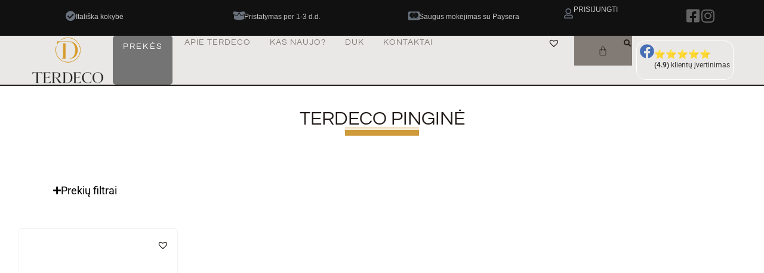

--- FILE ---
content_type: text/html; charset=UTF-8
request_url: https://terdeco.lt/produkto-zyma/terdeco-pingine/
body_size: 71369
content:
<!doctype html><html lang="lt-LT"><head><script data-no-optimize="1">var litespeed_docref=sessionStorage.getItem("litespeed_docref");litespeed_docref&&(Object.defineProperty(document,"referrer",{get:function(){return litespeed_docref}}),sessionStorage.removeItem("litespeed_docref"));</script> <meta charset="UTF-8"><meta name="viewport" content="width=device-width, initial-scale=1"><link rel="profile" href="https://gmpg.org/xfn/11"><meta name='robots' content='index, follow, max-image-preview:large, max-snippet:-1, max-video-preview:-1' /><style>img:is([sizes="auto" i], [sizes^="auto," i]) { contain-intrinsic-size: 3000px 1500px }</style> <script type="litespeed/javascript">window._wca=window._wca||[]</script> <title>terdeco pinginė Archives - Terdeco</title><link rel="canonical" href="https://terdeco.lt/produkto-zyma/terdeco-pingine/" /><meta property="og:locale" content="lt_LT" /><meta property="og:type" content="article" /><meta property="og:title" content="terdeco pinginė Archives" /><meta property="og:url" content="https://terdeco.lt/produkto-zyma/terdeco-pingine/" /><meta property="og:site_name" content="Terdeco" /><meta name="twitter:card" content="summary_large_image" /> <script type="application/ld+json" class="yoast-schema-graph">{"@context":"https://schema.org","@graph":[{"@type":"CollectionPage","@id":"https://terdeco.lt/produkto-zyma/terdeco-pingine/","url":"https://terdeco.lt/produkto-zyma/terdeco-pingine/","name":"terdeco pinginė Archives - Terdeco","isPartOf":{"@id":"https://terdeco.lt/#website"},"primaryImageOfPage":{"@id":"https://terdeco.lt/produkto-zyma/terdeco-pingine/#primaryimage"},"image":{"@id":"https://terdeco.lt/produkto-zyma/terdeco-pingine/#primaryimage"},"thumbnailUrl":"https://terdeco.lt/wp-content/uploads/2022/07/20230513_142615-scaled-scaled.jpg","breadcrumb":{"@id":"https://terdeco.lt/produkto-zyma/terdeco-pingine/#breadcrumb"},"inLanguage":"lt-LT"},{"@type":"ImageObject","inLanguage":"lt-LT","@id":"https://terdeco.lt/produkto-zyma/terdeco-pingine/#primaryimage","url":"https://terdeco.lt/wp-content/uploads/2022/07/20230513_142615-scaled-scaled.jpg","contentUrl":"https://terdeco.lt/wp-content/uploads/2022/07/20230513_142615-scaled-scaled.jpg","width":1600,"height":1200,"caption":"piniginė su išsegama dalimi"},{"@type":"BreadcrumbList","@id":"https://terdeco.lt/produkto-zyma/terdeco-pingine/#breadcrumb","itemListElement":[{"@type":"ListItem","position":1,"name":"Home","item":"https://terdeco.lt/"},{"@type":"ListItem","position":2,"name":"terdeco pinginė"}]},{"@type":"WebSite","@id":"https://terdeco.lt/#website","url":"https://terdeco.lt/","name":"Terdeco","description":"Mados šauksmas iš Italijos","publisher":{"@id":"https://terdeco.lt/#organization"},"potentialAction":[{"@type":"SearchAction","target":{"@type":"EntryPoint","urlTemplate":"https://terdeco.lt/?s={search_term_string}"},"query-input":{"@type":"PropertyValueSpecification","valueRequired":true,"valueName":"search_term_string"}}],"inLanguage":"lt-LT"},{"@type":"Organization","@id":"https://terdeco.lt/#organization","name":"Terdeco","url":"https://terdeco.lt/","logo":{"@type":"ImageObject","inLanguage":"lt-LT","@id":"https://terdeco.lt/#/schema/logo/image/","url":"https://terdeco.lt/wp-content/uploads/2021/09/cropped-terdeco-logo-spalvotas-be-fono.png","contentUrl":"https://terdeco.lt/wp-content/uploads/2021/09/cropped-terdeco-logo-spalvotas-be-fono.png","width":736,"height":484,"caption":"Terdeco"},"image":{"@id":"https://terdeco.lt/#/schema/logo/image/"}}]}</script> <link rel='dns-prefetch' href='//stats.wp.com' /><link rel='dns-prefetch' href='//www.googletagmanager.com' /><link rel='preconnect' href='//c0.wp.com' /><link rel="alternate" type="application/rss+xml" title="Terdeco &raquo; Įrašų RSS srautas" href="https://terdeco.lt/feed/" /><link rel="alternate" type="application/rss+xml" title="Terdeco &raquo; Komentarų RSS srautas" href="https://terdeco.lt/comments/feed/" /><link rel="alternate" type="application/rss+xml" title="Terdeco &raquo; terdeco pinginė Žyma srautas" href="https://terdeco.lt/produkto-zyma/terdeco-pingine/feed/" /><link data-optimized="2" rel="stylesheet" href="https://terdeco.lt/wp-content/litespeed/css/81d46fa36eb9475039c5b6480f5c1172.css?ver=921d0" /><link rel='stylesheet' id='wp-block-library-css' href='https://c0.wp.com/c/6.8.3/wp-includes/css/dist/block-library/style.min.css' media='all' /><link rel='stylesheet' id='mediaelement-css' href='https://c0.wp.com/c/6.8.3/wp-includes/js/mediaelement/mediaelementplayer-legacy.min.css' media='all' /><link rel='stylesheet' id='wp-mediaelement-css' href='https://c0.wp.com/c/6.8.3/wp-includes/js/mediaelement/wp-mediaelement.min.css' media='all' /><style id='jetpack-sharing-buttons-style-inline-css'>.jetpack-sharing-buttons__services-list{display:flex;flex-direction:row;flex-wrap:wrap;gap:0;list-style-type:none;margin:5px;padding:0}.jetpack-sharing-buttons__services-list.has-small-icon-size{font-size:12px}.jetpack-sharing-buttons__services-list.has-normal-icon-size{font-size:16px}.jetpack-sharing-buttons__services-list.has-large-icon-size{font-size:24px}.jetpack-sharing-buttons__services-list.has-huge-icon-size{font-size:36px}@media print{.jetpack-sharing-buttons__services-list{display:none!important}}.editor-styles-wrapper .wp-block-jetpack-sharing-buttons{gap:0;padding-inline-start:0}ul.jetpack-sharing-buttons__services-list.has-background{padding:1.25em 2.375em}</style><style id='global-styles-inline-css'>:root{--wp--preset--aspect-ratio--square: 1;--wp--preset--aspect-ratio--4-3: 4/3;--wp--preset--aspect-ratio--3-4: 3/4;--wp--preset--aspect-ratio--3-2: 3/2;--wp--preset--aspect-ratio--2-3: 2/3;--wp--preset--aspect-ratio--16-9: 16/9;--wp--preset--aspect-ratio--9-16: 9/16;--wp--preset--color--black: #000000;--wp--preset--color--cyan-bluish-gray: #abb8c3;--wp--preset--color--white: #ffffff;--wp--preset--color--pale-pink: #f78da7;--wp--preset--color--vivid-red: #cf2e2e;--wp--preset--color--luminous-vivid-orange: #ff6900;--wp--preset--color--luminous-vivid-amber: #fcb900;--wp--preset--color--light-green-cyan: #7bdcb5;--wp--preset--color--vivid-green-cyan: #00d084;--wp--preset--color--pale-cyan-blue: #8ed1fc;--wp--preset--color--vivid-cyan-blue: #0693e3;--wp--preset--color--vivid-purple: #9b51e0;--wp--preset--gradient--vivid-cyan-blue-to-vivid-purple: linear-gradient(135deg,rgba(6,147,227,1) 0%,rgb(155,81,224) 100%);--wp--preset--gradient--light-green-cyan-to-vivid-green-cyan: linear-gradient(135deg,rgb(122,220,180) 0%,rgb(0,208,130) 100%);--wp--preset--gradient--luminous-vivid-amber-to-luminous-vivid-orange: linear-gradient(135deg,rgba(252,185,0,1) 0%,rgba(255,105,0,1) 100%);--wp--preset--gradient--luminous-vivid-orange-to-vivid-red: linear-gradient(135deg,rgba(255,105,0,1) 0%,rgb(207,46,46) 100%);--wp--preset--gradient--very-light-gray-to-cyan-bluish-gray: linear-gradient(135deg,rgb(238,238,238) 0%,rgb(169,184,195) 100%);--wp--preset--gradient--cool-to-warm-spectrum: linear-gradient(135deg,rgb(74,234,220) 0%,rgb(151,120,209) 20%,rgb(207,42,186) 40%,rgb(238,44,130) 60%,rgb(251,105,98) 80%,rgb(254,248,76) 100%);--wp--preset--gradient--blush-light-purple: linear-gradient(135deg,rgb(255,206,236) 0%,rgb(152,150,240) 100%);--wp--preset--gradient--blush-bordeaux: linear-gradient(135deg,rgb(254,205,165) 0%,rgb(254,45,45) 50%,rgb(107,0,62) 100%);--wp--preset--gradient--luminous-dusk: linear-gradient(135deg,rgb(255,203,112) 0%,rgb(199,81,192) 50%,rgb(65,88,208) 100%);--wp--preset--gradient--pale-ocean: linear-gradient(135deg,rgb(255,245,203) 0%,rgb(182,227,212) 50%,rgb(51,167,181) 100%);--wp--preset--gradient--electric-grass: linear-gradient(135deg,rgb(202,248,128) 0%,rgb(113,206,126) 100%);--wp--preset--gradient--midnight: linear-gradient(135deg,rgb(2,3,129) 0%,rgb(40,116,252) 100%);--wp--preset--font-size--small: 13px;--wp--preset--font-size--medium: 20px;--wp--preset--font-size--large: 36px;--wp--preset--font-size--x-large: 42px;--wp--preset--spacing--20: 0.44rem;--wp--preset--spacing--30: 0.67rem;--wp--preset--spacing--40: 1rem;--wp--preset--spacing--50: 1.5rem;--wp--preset--spacing--60: 2.25rem;--wp--preset--spacing--70: 3.38rem;--wp--preset--spacing--80: 5.06rem;--wp--preset--shadow--natural: 6px 6px 9px rgba(0, 0, 0, 0.2);--wp--preset--shadow--deep: 12px 12px 50px rgba(0, 0, 0, 0.4);--wp--preset--shadow--sharp: 6px 6px 0px rgba(0, 0, 0, 0.2);--wp--preset--shadow--outlined: 6px 6px 0px -3px rgba(255, 255, 255, 1), 6px 6px rgba(0, 0, 0, 1);--wp--preset--shadow--crisp: 6px 6px 0px rgba(0, 0, 0, 1);}:root { --wp--style--global--content-size: 800px;--wp--style--global--wide-size: 1200px; }:where(body) { margin: 0; }.wp-site-blocks > .alignleft { float: left; margin-right: 2em; }.wp-site-blocks > .alignright { float: right; margin-left: 2em; }.wp-site-blocks > .aligncenter { justify-content: center; margin-left: auto; margin-right: auto; }:where(.wp-site-blocks) > * { margin-block-start: 24px; margin-block-end: 0; }:where(.wp-site-blocks) > :first-child { margin-block-start: 0; }:where(.wp-site-blocks) > :last-child { margin-block-end: 0; }:root { --wp--style--block-gap: 24px; }:root :where(.is-layout-flow) > :first-child{margin-block-start: 0;}:root :where(.is-layout-flow) > :last-child{margin-block-end: 0;}:root :where(.is-layout-flow) > *{margin-block-start: 24px;margin-block-end: 0;}:root :where(.is-layout-constrained) > :first-child{margin-block-start: 0;}:root :where(.is-layout-constrained) > :last-child{margin-block-end: 0;}:root :where(.is-layout-constrained) > *{margin-block-start: 24px;margin-block-end: 0;}:root :where(.is-layout-flex){gap: 24px;}:root :where(.is-layout-grid){gap: 24px;}.is-layout-flow > .alignleft{float: left;margin-inline-start: 0;margin-inline-end: 2em;}.is-layout-flow > .alignright{float: right;margin-inline-start: 2em;margin-inline-end: 0;}.is-layout-flow > .aligncenter{margin-left: auto !important;margin-right: auto !important;}.is-layout-constrained > .alignleft{float: left;margin-inline-start: 0;margin-inline-end: 2em;}.is-layout-constrained > .alignright{float: right;margin-inline-start: 2em;margin-inline-end: 0;}.is-layout-constrained > .aligncenter{margin-left: auto !important;margin-right: auto !important;}.is-layout-constrained > :where(:not(.alignleft):not(.alignright):not(.alignfull)){max-width: var(--wp--style--global--content-size);margin-left: auto !important;margin-right: auto !important;}.is-layout-constrained > .alignwide{max-width: var(--wp--style--global--wide-size);}body .is-layout-flex{display: flex;}.is-layout-flex{flex-wrap: wrap;align-items: center;}.is-layout-flex > :is(*, div){margin: 0;}body .is-layout-grid{display: grid;}.is-layout-grid > :is(*, div){margin: 0;}body{padding-top: 0px;padding-right: 0px;padding-bottom: 0px;padding-left: 0px;}a:where(:not(.wp-element-button)){text-decoration: underline;}:root :where(.wp-element-button, .wp-block-button__link){background-color: #32373c;border-width: 0;color: #fff;font-family: inherit;font-size: inherit;line-height: inherit;padding: calc(0.667em + 2px) calc(1.333em + 2px);text-decoration: none;}.has-black-color{color: var(--wp--preset--color--black) !important;}.has-cyan-bluish-gray-color{color: var(--wp--preset--color--cyan-bluish-gray) !important;}.has-white-color{color: var(--wp--preset--color--white) !important;}.has-pale-pink-color{color: var(--wp--preset--color--pale-pink) !important;}.has-vivid-red-color{color: var(--wp--preset--color--vivid-red) !important;}.has-luminous-vivid-orange-color{color: var(--wp--preset--color--luminous-vivid-orange) !important;}.has-luminous-vivid-amber-color{color: var(--wp--preset--color--luminous-vivid-amber) !important;}.has-light-green-cyan-color{color: var(--wp--preset--color--light-green-cyan) !important;}.has-vivid-green-cyan-color{color: var(--wp--preset--color--vivid-green-cyan) !important;}.has-pale-cyan-blue-color{color: var(--wp--preset--color--pale-cyan-blue) !important;}.has-vivid-cyan-blue-color{color: var(--wp--preset--color--vivid-cyan-blue) !important;}.has-vivid-purple-color{color: var(--wp--preset--color--vivid-purple) !important;}.has-black-background-color{background-color: var(--wp--preset--color--black) !important;}.has-cyan-bluish-gray-background-color{background-color: var(--wp--preset--color--cyan-bluish-gray) !important;}.has-white-background-color{background-color: var(--wp--preset--color--white) !important;}.has-pale-pink-background-color{background-color: var(--wp--preset--color--pale-pink) !important;}.has-vivid-red-background-color{background-color: var(--wp--preset--color--vivid-red) !important;}.has-luminous-vivid-orange-background-color{background-color: var(--wp--preset--color--luminous-vivid-orange) !important;}.has-luminous-vivid-amber-background-color{background-color: var(--wp--preset--color--luminous-vivid-amber) !important;}.has-light-green-cyan-background-color{background-color: var(--wp--preset--color--light-green-cyan) !important;}.has-vivid-green-cyan-background-color{background-color: var(--wp--preset--color--vivid-green-cyan) !important;}.has-pale-cyan-blue-background-color{background-color: var(--wp--preset--color--pale-cyan-blue) !important;}.has-vivid-cyan-blue-background-color{background-color: var(--wp--preset--color--vivid-cyan-blue) !important;}.has-vivid-purple-background-color{background-color: var(--wp--preset--color--vivid-purple) !important;}.has-black-border-color{border-color: var(--wp--preset--color--black) !important;}.has-cyan-bluish-gray-border-color{border-color: var(--wp--preset--color--cyan-bluish-gray) !important;}.has-white-border-color{border-color: var(--wp--preset--color--white) !important;}.has-pale-pink-border-color{border-color: var(--wp--preset--color--pale-pink) !important;}.has-vivid-red-border-color{border-color: var(--wp--preset--color--vivid-red) !important;}.has-luminous-vivid-orange-border-color{border-color: var(--wp--preset--color--luminous-vivid-orange) !important;}.has-luminous-vivid-amber-border-color{border-color: var(--wp--preset--color--luminous-vivid-amber) !important;}.has-light-green-cyan-border-color{border-color: var(--wp--preset--color--light-green-cyan) !important;}.has-vivid-green-cyan-border-color{border-color: var(--wp--preset--color--vivid-green-cyan) !important;}.has-pale-cyan-blue-border-color{border-color: var(--wp--preset--color--pale-cyan-blue) !important;}.has-vivid-cyan-blue-border-color{border-color: var(--wp--preset--color--vivid-cyan-blue) !important;}.has-vivid-purple-border-color{border-color: var(--wp--preset--color--vivid-purple) !important;}.has-vivid-cyan-blue-to-vivid-purple-gradient-background{background: var(--wp--preset--gradient--vivid-cyan-blue-to-vivid-purple) !important;}.has-light-green-cyan-to-vivid-green-cyan-gradient-background{background: var(--wp--preset--gradient--light-green-cyan-to-vivid-green-cyan) !important;}.has-luminous-vivid-amber-to-luminous-vivid-orange-gradient-background{background: var(--wp--preset--gradient--luminous-vivid-amber-to-luminous-vivid-orange) !important;}.has-luminous-vivid-orange-to-vivid-red-gradient-background{background: var(--wp--preset--gradient--luminous-vivid-orange-to-vivid-red) !important;}.has-very-light-gray-to-cyan-bluish-gray-gradient-background{background: var(--wp--preset--gradient--very-light-gray-to-cyan-bluish-gray) !important;}.has-cool-to-warm-spectrum-gradient-background{background: var(--wp--preset--gradient--cool-to-warm-spectrum) !important;}.has-blush-light-purple-gradient-background{background: var(--wp--preset--gradient--blush-light-purple) !important;}.has-blush-bordeaux-gradient-background{background: var(--wp--preset--gradient--blush-bordeaux) !important;}.has-luminous-dusk-gradient-background{background: var(--wp--preset--gradient--luminous-dusk) !important;}.has-pale-ocean-gradient-background{background: var(--wp--preset--gradient--pale-ocean) !important;}.has-electric-grass-gradient-background{background: var(--wp--preset--gradient--electric-grass) !important;}.has-midnight-gradient-background{background: var(--wp--preset--gradient--midnight) !important;}.has-small-font-size{font-size: var(--wp--preset--font-size--small) !important;}.has-medium-font-size{font-size: var(--wp--preset--font-size--medium) !important;}.has-large-font-size{font-size: var(--wp--preset--font-size--large) !important;}.has-x-large-font-size{font-size: var(--wp--preset--font-size--x-large) !important;}
:root :where(.wp-block-pullquote){font-size: 1.5em;line-height: 1.6;}</style><link rel='stylesheet' id='woocommerce-layout-css' href='https://c0.wp.com/p/woocommerce/10.1.3/assets/css/woocommerce-layout.css' media='all' /><style id='woocommerce-layout-inline-css'>.infinite-scroll .woocommerce-pagination {
		display: none;
	}</style><link rel='stylesheet' id='woocommerce-smallscreen-css' href='https://c0.wp.com/p/woocommerce/10.1.3/assets/css/woocommerce-smallscreen.css' media='only screen and (max-width: 768px)' /><link rel='stylesheet' id='woocommerce-general-css' href='https://c0.wp.com/p/woocommerce/10.1.3/assets/css/woocommerce.css' media='all' /><style id='woocommerce-inline-inline-css'>.woocommerce form .form-row .required { visibility: visible; }</style><link rel='stylesheet' id='brands-styles-css' href='https://c0.wp.com/p/woocommerce/10.1.3/assets/css/brands.css' media='all' /><link rel='preload' as='font' type='font/woff2' crossorigin='anonymous' id='tinvwl-webfont-font-css' href='https://terdeco.lt/wp-content/plugins/ti-woocommerce-wishlist/assets/fonts/tinvwl-webfont.woff2?ver=xu2uyi' media='all' /><style id='elementor-frontend-inline-css'>.elementor-kit-54{--e-global-color-primary:#221B19;--e-global-color-secondary:#E9E8E6;--e-global-color-text:#ACACAC;--e-global-color-accent:#827B75;--e-global-color-1be27ac6:#F7EEE3;--e-global-color-48f25f1:#FFFFFF00;--e-global-color-de71aff:#000000CC;--e-global-color-5ba0249:#FFFFFF;--e-global-typography-primary-font-family:"Questrial";--e-global-typography-primary-font-size:32px;--e-global-typography-primary-font-weight:400;--e-global-typography-primary-text-transform:uppercase;--e-global-typography-secondary-font-family:"Questrial";--e-global-typography-secondary-font-size:26px;--e-global-typography-secondary-font-weight:400;--e-global-typography-secondary-text-transform:uppercase;--e-global-typography-secondary-line-height:34px;--e-global-typography-secondary-letter-spacing:0.89px;--e-global-typography-text-font-family:"Questrial";--e-global-typography-text-font-size:16px;--e-global-typography-text-font-weight:400;--e-global-typography-text-text-transform:none;--e-global-typography-text-font-style:normal;--e-global-typography-text-line-height:22px;--e-global-typography-accent-font-family:"Work Sans";--e-global-typography-accent-font-size:12px;--e-global-typography-accent-font-weight:400;--e-global-typography-accent-text-transform:uppercase;--e-global-typography-accent-line-height:10px;--e-global-typography-accent-letter-spacing:0.92px;--e-global-typography-3763d6d-font-family:"Questrial";--e-global-typography-3763d6d-font-size:54px;--e-global-typography-3763d6d-font-weight:400;--e-global-typography-3763d6d-text-transform:uppercase;--e-global-typography-3763d6d-line-height:58px;--e-global-typography-3763d6d-letter-spacing:1.42px;--e-global-typography-ef0874e-font-family:"Questrial";--e-global-typography-ef0874e-font-size:22px;--e-global-typography-ef0874e-font-weight:400;--e-global-typography-ef0874e-text-transform:capitalize;--e-global-typography-ef0874e-font-style:normal;--e-global-typography-ef0874e-line-height:40px;--e-global-typography-0fc766b-font-family:"Questrial";--e-global-typography-0fc766b-font-size:22px;--e-global-typography-0fc766b-font-weight:400;--e-global-typography-0fc766b-text-transform:uppercase;--e-global-typography-0fc766b-font-style:normal;--e-global-typography-0fc766b-line-height:26px;--e-global-typography-7adb779-font-family:"Questrial";--e-global-typography-7adb779-font-size:16px;--e-global-typography-7adb779-font-weight:400;--e-global-typography-7adb779-text-transform:uppercase;--e-global-typography-7adb779-font-style:normal;--e-global-typography-7adb779-line-height:22px;--e-global-typography-548e96c-font-family:"Questrial";--e-global-typography-548e96c-font-size:14px;--e-global-typography-548e96c-font-weight:400;--e-global-typography-548e96c-text-transform:uppercase;--e-global-typography-548e96c-font-style:normal;--e-global-typography-548e96c-letter-spacing:1px;--e-global-typography-323e2a0-font-family:"Work Sans";--e-global-typography-323e2a0-font-size:12px;--e-global-typography-323e2a0-font-weight:500;--e-global-typography-323e2a0-text-transform:uppercase;--e-global-typography-323e2a0-text-decoration:underline;--e-global-typography-323e2a0-line-height:10px;--e-global-typography-323e2a0-letter-spacing:0.92px;--e-global-typography-6ac8465-font-family:"Questrial";--e-global-typography-6ac8465-font-size:16px;--e-global-typography-6ac8465-font-weight:400;--e-global-typography-6ac8465-text-transform:capitalize;--e-global-typography-6ac8465-font-style:normal;--e-global-typography-6ac8465-line-height:22px;background-color:var( --e-global-color-5ba0249 );}.elementor-kit-54 button,.elementor-kit-54 input[type="button"],.elementor-kit-54 input[type="submit"],.elementor-kit-54 .elementor-button{background-color:var( --e-global-color-accent );font-family:var( --e-global-typography-accent-font-family ), Sans-serif;font-size:var( --e-global-typography-accent-font-size );font-weight:var( --e-global-typography-accent-font-weight );text-transform:var( --e-global-typography-accent-text-transform );line-height:var( --e-global-typography-accent-line-height );letter-spacing:var( --e-global-typography-accent-letter-spacing );color:var( --e-global-color-1be27ac6 );border-style:solid;border-width:1px 1px 1px 1px;border-color:var( --e-global-color-accent );border-radius:0px 0px 0px 0px;padding:19px 39px 19px 39px;}.elementor-kit-54 button:hover,.elementor-kit-54 button:focus,.elementor-kit-54 input[type="button"]:hover,.elementor-kit-54 input[type="button"]:focus,.elementor-kit-54 input[type="submit"]:hover,.elementor-kit-54 input[type="submit"]:focus,.elementor-kit-54 .elementor-button:hover,.elementor-kit-54 .elementor-button:focus{background-color:var( --e-global-color-48f25f1 );color:var( --e-global-color-accent );border-style:solid;border-width:1px 1px 1px 1px;border-color:var( --e-global-color-accent );border-radius:0px 0px 0px 0px;}.elementor-kit-54 e-page-transition{background-color:#FFBC7D;}.elementor-kit-54 a{color:var( --e-global-color-primary );}.elementor-kit-54 a:hover{color:var( --e-global-color-accent );}.elementor-kit-54 label{color:var( --e-global-color-primary );font-family:var( --e-global-typography-text-font-family ), Sans-serif;font-size:var( --e-global-typography-text-font-size );font-weight:var( --e-global-typography-text-font-weight );text-transform:var( --e-global-typography-text-text-transform );font-style:var( --e-global-typography-text-font-style );line-height:var( --e-global-typography-text-line-height );}.elementor-kit-54 input:not([type="button"]):not([type="submit"]),.elementor-kit-54 textarea,.elementor-kit-54 .elementor-field-textual{font-family:var( --e-global-typography-text-font-family ), Sans-serif;font-size:var( --e-global-typography-text-font-size );font-weight:var( --e-global-typography-text-font-weight );text-transform:var( --e-global-typography-text-text-transform );font-style:var( --e-global-typography-text-font-style );line-height:var( --e-global-typography-text-line-height );color:var( --e-global-color-primary );border-style:solid;border-width:0px 0px 1px 0px;border-color:var( --e-global-color-accent );border-radius:0px 0px 0px 0px;padding:13px 20px 13px 0px;}.elementor-section.elementor-section-boxed > .elementor-container{max-width:1600px;}.e-con{--container-max-width:1600px;}.elementor-widget:not(:last-child){--kit-widget-spacing:20px;}.elementor-element{--widgets-spacing:20px 20px;--widgets-spacing-row:20px;--widgets-spacing-column:20px;}{}h1.entry-title{display:var(--page-title-display);}.site-header .site-branding{flex-direction:column;align-items:stretch;}.site-header{padding-inline-end:0px;padding-inline-start:0px;}.site-footer .site-branding{flex-direction:column;align-items:stretch;}@media(max-width:1024px){.elementor-kit-54{--e-global-typography-primary-font-size:38px;--e-global-typography-secondary-font-size:30px;--e-global-typography-secondary-line-height:30px;--e-global-typography-text-font-size:15px;--e-global-typography-text-line-height:21px;--e-global-typography-3763d6d-font-size:46px;--e-global-typography-3763d6d-line-height:50px;--e-global-typography-7adb779-font-size:15px;--e-global-typography-7adb779-line-height:21px;--e-global-typography-6ac8465-font-size:15px;--e-global-typography-6ac8465-line-height:21px;}.elementor-kit-54 button,.elementor-kit-54 input[type="button"],.elementor-kit-54 input[type="submit"],.elementor-kit-54 .elementor-button{font-size:var( --e-global-typography-accent-font-size );line-height:var( --e-global-typography-accent-line-height );letter-spacing:var( --e-global-typography-accent-letter-spacing );}.elementor-kit-54 label{font-size:var( --e-global-typography-text-font-size );line-height:var( --e-global-typography-text-line-height );}.elementor-kit-54 input:not([type="button"]):not([type="submit"]),.elementor-kit-54 textarea,.elementor-kit-54 .elementor-field-textual{font-size:var( --e-global-typography-text-font-size );line-height:var( --e-global-typography-text-line-height );}.elementor-section.elementor-section-boxed > .elementor-container{max-width:1024px;}.e-con{--container-max-width:1024px;}}@media(max-width:767px){.elementor-kit-54{--e-global-typography-primary-font-size:30px;--e-global-typography-primary-line-height:40px;--e-global-typography-secondary-font-size:26px;--e-global-typography-secondary-line-height:26px;--e-global-typography-text-font-size:14px;--e-global-typography-text-line-height:20px;--e-global-typography-3763d6d-font-size:34px;--e-global-typography-3763d6d-line-height:40px;--e-global-typography-ef0874e-font-size:16px;--e-global-typography-ef0874e-line-height:1.3em;--e-global-typography-7adb779-font-size:14px;--e-global-typography-7adb779-line-height:20px;--e-global-typography-6ac8465-font-size:14px;--e-global-typography-6ac8465-line-height:20px;}.elementor-kit-54 button,.elementor-kit-54 input[type="button"],.elementor-kit-54 input[type="submit"],.elementor-kit-54 .elementor-button{font-size:var( --e-global-typography-accent-font-size );line-height:var( --e-global-typography-accent-line-height );letter-spacing:var( --e-global-typography-accent-letter-spacing );padding:14px 24px 14px 24px;}.elementor-kit-54 label{font-size:var( --e-global-typography-text-font-size );line-height:var( --e-global-typography-text-line-height );}.elementor-kit-54 input:not([type="button"]):not([type="submit"]),.elementor-kit-54 textarea,.elementor-kit-54 .elementor-field-textual{font-size:var( --e-global-typography-text-font-size );line-height:var( --e-global-typography-text-line-height );}.elementor-section.elementor-section-boxed > .elementor-container{max-width:767px;}.e-con{--container-max-width:767px;}}
.elementor-91 .elementor-element.elementor-element-39cc81d9{--display:flex;--flex-direction:row;--container-widget-width:initial;--container-widget-height:100%;--container-widget-flex-grow:1;--container-widget-align-self:stretch;--flex-wrap-mobile:wrap;--justify-content:space-between;--gap:0px 0px;--row-gap:0px;--column-gap:0px;}.elementor-91 .elementor-element.elementor-element-39cc81d9:not(.elementor-motion-effects-element-type-background), .elementor-91 .elementor-element.elementor-element-39cc81d9 > .elementor-motion-effects-container > .elementor-motion-effects-layer{background-color:#111111;}.elementor-91 .elementor-element.elementor-element-6b416bb1{--display:flex;--min-height:0px;--flex-direction:row;--container-widget-width:calc( ( 1 - var( --container-widget-flex-grow ) ) * 100% );--container-widget-height:100%;--container-widget-flex-grow:1;--container-widget-align-self:stretch;--flex-wrap-mobile:wrap;--justify-content:center;--align-items:center;--gap:0px 11px;--row-gap:0px;--column-gap:11px;--margin-top:0px;--margin-bottom:0px;--margin-left:0px;--margin-right:0px;--padding-top:0px;--padding-bottom:0px;--padding-left:0px;--padding-right:0px;}.elementor-91 .elementor-element.elementor-element-63a39335{margin:-6px 0px calc(var(--kit-widget-spacing, 0px) + -6px) 0px;}.elementor-91 .elementor-element.elementor-element-63a39335 .elementor-icon-wrapper{text-align:center;}.elementor-91 .elementor-element.elementor-element-63a39335 .elementor-icon{font-size:17px;}.elementor-91 .elementor-element.elementor-element-63a39335 .elementor-icon svg{height:17px;}.elementor-91 .elementor-element.elementor-element-5a5c7b10{margin:-10px 0px calc(var(--kit-widget-spacing, 0px) + -6px) 0px;}.elementor-91 .elementor-element.elementor-element-5a5c7b10 .elementor-heading-title{font-family:"Tahoma", Sans-serif;font-size:12px;font-weight:400;color:#C5C5C5;}.elementor-91 .elementor-element.elementor-element-39c50557{--display:flex;--flex-direction:row;--container-widget-width:calc( ( 1 - var( --container-widget-flex-grow ) ) * 100% );--container-widget-height:100%;--container-widget-flex-grow:1;--container-widget-align-self:stretch;--flex-wrap-mobile:wrap;--justify-content:center;--align-items:center;--gap:11px 11px;--row-gap:11px;--column-gap:11px;}.elementor-91 .elementor-element.elementor-element-347d8c81{margin:-6px 0px calc(var(--kit-widget-spacing, 0px) + -6px) 0px;}.elementor-91 .elementor-element.elementor-element-347d8c81 .elementor-icon-wrapper{text-align:center;}.elementor-91 .elementor-element.elementor-element-347d8c81 .elementor-icon{font-size:17px;}.elementor-91 .elementor-element.elementor-element-347d8c81 .elementor-icon svg{height:17px;}.elementor-91 .elementor-element.elementor-element-7778672f{margin:-10px 0px calc(var(--kit-widget-spacing, 0px) + -6px) 0px;}.elementor-91 .elementor-element.elementor-element-7778672f .elementor-heading-title{font-family:"Tahoma", Sans-serif;font-size:12px;font-weight:400;color:#C5C5C5;}.elementor-91 .elementor-element.elementor-element-609e29fa{--display:flex;--flex-direction:row;--container-widget-width:calc( ( 1 - var( --container-widget-flex-grow ) ) * 100% );--container-widget-height:100%;--container-widget-flex-grow:1;--container-widget-align-self:stretch;--flex-wrap-mobile:wrap;--justify-content:center;--align-items:center;--gap:11px 11px;--row-gap:11px;--column-gap:11px;}.elementor-91 .elementor-element.elementor-element-298f98df{margin:-6px 0px calc(var(--kit-widget-spacing, 0px) + -6px) 0px;}.elementor-91 .elementor-element.elementor-element-298f98df .elementor-icon-wrapper{text-align:center;}.elementor-91 .elementor-element.elementor-element-298f98df .elementor-icon{font-size:17px;}.elementor-91 .elementor-element.elementor-element-298f98df .elementor-icon svg{height:17px;}.elementor-91 .elementor-element.elementor-element-7cb25679{margin:-10px 0px calc(var(--kit-widget-spacing, 0px) + -6px) 0px;}.elementor-91 .elementor-element.elementor-element-7cb25679 .elementor-heading-title{font-family:"Tahoma", Sans-serif;font-size:12px;font-weight:400;color:#C5C5C5;}.elementor-91 .elementor-element.elementor-element-4a272634{--display:flex;--flex-direction:row;--container-widget-width:calc( ( 1 - var( --container-widget-flex-grow ) ) * 100% );--container-widget-height:100%;--container-widget-flex-grow:1;--container-widget-align-self:stretch;--flex-wrap-mobile:wrap;--justify-content:center;--align-items:center;--gap:11px 11px;--row-gap:11px;--column-gap:11px;}.elementor-91 .elementor-element.elementor-element-4a272634.e-con{--flex-grow:0;--flex-shrink:0;}.elementor-91 .elementor-element.elementor-element-60e3534e{margin:-6px 0px calc(var(--kit-widget-spacing, 0px) + -6px) 0px;}.elementor-91 .elementor-element.elementor-element-60e3534e .elementor-icon-wrapper{text-align:center;}.elementor-91 .elementor-element.elementor-element-60e3534e .elementor-icon{font-size:17px;}.elementor-91 .elementor-element.elementor-element-60e3534e .elementor-icon svg{height:17px;}.elementor-91 .elementor-element.elementor-element-12e92ac5{margin:-10px 0px calc(var(--kit-widget-spacing, 0px) + -6px) 0px;}.elementor-91 .elementor-element.elementor-element-12e92ac5 .elementor-heading-title{font-family:"Tahoma", Sans-serif;font-size:12px;font-weight:400;color:#C5C5C5;}.elementor-91 .elementor-element.elementor-element-4cd472e6{--display:flex;--flex-direction:row;--container-widget-width:calc( ( 1 - var( --container-widget-flex-grow ) ) * 100% );--container-widget-height:100%;--container-widget-flex-grow:1;--container-widget-align-self:stretch;--flex-wrap-mobile:wrap;--justify-content:center;--align-items:center;--gap:11px 11px;--row-gap:11px;--column-gap:11px;}.elementor-91 .elementor-element.elementor-element-4cd472e6.e-con{--flex-grow:0;--flex-shrink:0;}.elementor-91 .elementor-element.elementor-element-291c2faa{margin:-6px 0px calc(var(--kit-widget-spacing, 0px) + -6px) 0px;}.elementor-91 .elementor-element.elementor-element-291c2faa .elementor-icon-wrapper{text-align:center;}.elementor-91 .elementor-element.elementor-element-291c2faa.elementor-view-stacked .elementor-icon{background-color:#646464;}.elementor-91 .elementor-element.elementor-element-291c2faa.elementor-view-framed .elementor-icon, .elementor-91 .elementor-element.elementor-element-291c2faa.elementor-view-default .elementor-icon{color:#646464;border-color:#646464;}.elementor-91 .elementor-element.elementor-element-291c2faa.elementor-view-framed .elementor-icon, .elementor-91 .elementor-element.elementor-element-291c2faa.elementor-view-default .elementor-icon svg{fill:#646464;}.elementor-91 .elementor-element.elementor-element-291c2faa .elementor-icon{font-size:25px;}.elementor-91 .elementor-element.elementor-element-291c2faa .elementor-icon svg{height:25px;}.elementor-91 .elementor-element.elementor-element-56126f14{margin:-6px 0px calc(var(--kit-widget-spacing, 0px) + -6px) 0px;}.elementor-91 .elementor-element.elementor-element-56126f14 .elementor-icon-wrapper{text-align:center;}.elementor-91 .elementor-element.elementor-element-56126f14.elementor-view-stacked .elementor-icon{background-color:#646464;}.elementor-91 .elementor-element.elementor-element-56126f14.elementor-view-framed .elementor-icon, .elementor-91 .elementor-element.elementor-element-56126f14.elementor-view-default .elementor-icon{color:#646464;border-color:#646464;}.elementor-91 .elementor-element.elementor-element-56126f14.elementor-view-framed .elementor-icon, .elementor-91 .elementor-element.elementor-element-56126f14.elementor-view-default .elementor-icon svg{fill:#646464;}.elementor-91 .elementor-element.elementor-element-56126f14 .elementor-icon{font-size:25px;}.elementor-91 .elementor-element.elementor-element-56126f14 .elementor-icon svg{height:25px;}.elementor-91 .elementor-element.elementor-element-722f6220 > .elementor-container > .elementor-column > .elementor-widget-wrap{align-content:center;align-items:center;}.elementor-91 .elementor-element.elementor-element-722f6220{border-style:solid;border-width:0px 0px 0px 0px;transition:background 0.3s, border 0.3s, border-radius 0.3s, box-shadow 0.3s;padding:0% 0% 0% 0%;z-index:10;}.elementor-91 .elementor-element.elementor-element-722f6220 > .elementor-background-overlay{transition:background 0.3s, border-radius 0.3s, opacity 0.3s;}.elementor-bc-flex-widget .elementor-91 .elementor-element.elementor-element-245a6f0e.elementor-column .elementor-widget-wrap{align-items:space-between;}.elementor-91 .elementor-element.elementor-element-245a6f0e.elementor-column.elementor-element[data-element_type="column"] > .elementor-widget-wrap.elementor-element-populated{align-content:space-between;align-items:space-between;}.elementor-91 .elementor-element.elementor-element-245a6f0e > .elementor-element-populated{transition:background 0.3s, border 0.3s, border-radius 0.3s, box-shadow 0.3s;padding:0px 0px 0px 0px;}.elementor-91 .elementor-element.elementor-element-245a6f0e > .elementor-element-populated > .elementor-background-overlay{transition:background 0.3s, border-radius 0.3s, opacity 0.3s;}.elementor-91 .elementor-element.elementor-element-bd0906c{--display:flex;--flex-direction:row;--container-widget-width:calc( ( 1 - var( --container-widget-flex-grow ) ) * 100% );--container-widget-height:100%;--container-widget-flex-grow:1;--container-widget-align-self:stretch;--flex-wrap-mobile:wrap;--align-items:stretch;--gap:10px 10px;--row-gap:10px;--column-gap:10px;border-style:solid;--border-style:solid;border-width:0px 0px 2px 0px;--border-top-width:0px;--border-right-width:0px;--border-bottom-width:2px;--border-left-width:0px;border-color:var( --e-global-color-primary );--border-color:var( --e-global-color-primary );--border-radius:0px 0px 0px 0px;--margin-top:0px;--margin-bottom:0px;--margin-left:0px;--margin-right:0px;--padding-top:0%;--padding-bottom:0%;--padding-left:4%;--padding-right:4%;}.elementor-91 .elementor-element.elementor-element-bd0906c:not(.elementor-motion-effects-element-type-background), .elementor-91 .elementor-element.elementor-element-bd0906c > .elementor-motion-effects-container > .elementor-motion-effects-layer{background-color:var( --e-global-color-secondary );}.elementor-91 .elementor-element.elementor-element-55d1155{--display:flex;--justify-content:center;--padding-top:0px;--padding-bottom:0px;--padding-left:0px;--padding-right:0px;}.elementor-91 .elementor-element.elementor-element-55d1155.e-con{--flex-grow:0;--flex-shrink:0;}.elementor-91 .elementor-element.elementor-element-fb18a82{text-align:left;}.elementor-91 .elementor-element.elementor-element-fb18a82 img{width:125px;}.elementor-91 .elementor-element.elementor-element-9094767{--display:flex;--flex-direction:row;--container-widget-width:calc( ( 1 - var( --container-widget-flex-grow ) ) * 100% );--container-widget-height:100%;--container-widget-flex-grow:1;--container-widget-align-self:stretch;--flex-wrap-mobile:wrap;--justify-content:center;--align-items:center;--gap:10px 10px;--row-gap:10px;--column-gap:10px;--padding-top:0px;--padding-bottom:0px;--padding-left:0px;--padding-right:0px;}.elementor-91 .elementor-element.elementor-element-721a67a{--display:flex;}.elementor-91 .elementor-element.elementor-element-3371d8b{--n-menu-dropdown-content-max-width:initial;--n-menu-heading-justify-content:center;--n-menu-title-flex-grow:initial;--n-menu-title-justify-content:initial;--n-menu-title-justify-content-mobile:center;--n-menu-heading-wrap:wrap;--n-menu-heading-overflow-x:initial;--n-menu-title-distance-from-content:0px;width:var( --container-widget-width, 100px );max-width:100px;background-color:#747474;margin:0px 0px calc(var(--kit-widget-spacing, 0px) + 0px) 0px;--container-widget-width:100px;--container-widget-flex-grow:0;border-radius:5px 5px 5px 5px;--n-menu-toggle-icon-wrapper-animation-duration:500ms;--n-menu-title-space-between:0px;--n-menu-title-font-size:14px;--n-menu-title-color-normal:#FFFFFF;--n-menu-title-transition:300ms;--n-menu-icon-size:16px;--n-menu-toggle-icon-size:20px;--n-menu-toggle-icon-hover-duration:500ms;--n-menu-toggle-icon-distance-from-dropdown:0px;}.elementor-91 .elementor-element.elementor-element-3371d8b > .e-n-menu > .e-n-menu-wrapper > .e-n-menu-heading > .e-n-menu-item > .e-n-menu-title:not( .e-current ):not( :hover ){background-color:#747474;}.elementor-91 .elementor-element.elementor-element-3371d8b > .e-n-menu > .e-n-menu-wrapper > .e-n-menu-heading > .e-n-menu-item > .e-n-menu-title, .elementor-91 .elementor-element.elementor-element-3371d8b > .e-n-menu > .e-n-menu-wrapper > .e-n-menu-heading > .e-n-menu-item > .e-n-menu-title > .e-n-menu-title-container, .elementor-91 .elementor-element.elementor-element-3371d8b > .e-n-menu > .e-n-menu-wrapper > .e-n-menu-heading > .e-n-menu-item > .e-n-menu-title > .e-n-menu-title-container > span{font-family:"Questrial", Sans-serif;letter-spacing:2.2px;}.elementor-91 .elementor-element.elementor-element-3371d8b > .e-n-menu > .e-n-menu-wrapper > .e-n-menu-heading > .e-n-menu-item > .e-n-menu-title{border-radius:5px 5px 5px 5px;}.elementor-91 .elementor-element.elementor-element-319caff{margin:0px 0px calc(var(--kit-widget-spacing, 0px) + 0px) 20px;z-index:15;--e-nav-menu-horizontal-menu-item-margin:calc( 32px / 2 );--nav-menu-icon-size:18px;}.elementor-91 .elementor-element.elementor-element-319caff .elementor-menu-toggle{margin:0 auto;background-color:#CF9A3A00;}.elementor-91 .elementor-element.elementor-element-319caff .elementor-nav-menu .elementor-item{font-family:var( --e-global-typography-548e96c-font-family ), Sans-serif;font-size:var( --e-global-typography-548e96c-font-size );font-weight:var( --e-global-typography-548e96c-font-weight );text-transform:var( --e-global-typography-548e96c-text-transform );font-style:var( --e-global-typography-548e96c-font-style );line-height:var( --e-global-typography-548e96c-line-height );letter-spacing:var( --e-global-typography-548e96c-letter-spacing );}.elementor-91 .elementor-element.elementor-element-319caff .elementor-nav-menu--main .elementor-item{color:var( --e-global-color-accent );fill:var( --e-global-color-accent );padding-left:0px;padding-right:0px;padding-top:4px;padding-bottom:4px;}.elementor-91 .elementor-element.elementor-element-319caff .elementor-nav-menu--main .elementor-item:hover,
					.elementor-91 .elementor-element.elementor-element-319caff .elementor-nav-menu--main .elementor-item.elementor-item-active,
					.elementor-91 .elementor-element.elementor-element-319caff .elementor-nav-menu--main .elementor-item.highlighted,
					.elementor-91 .elementor-element.elementor-element-319caff .elementor-nav-menu--main .elementor-item:focus{color:var( --e-global-color-primary );fill:var( --e-global-color-primary );}.elementor-91 .elementor-element.elementor-element-319caff .elementor-nav-menu--main:not(.e--pointer-framed) .elementor-item:before,
					.elementor-91 .elementor-element.elementor-element-319caff .elementor-nav-menu--main:not(.e--pointer-framed) .elementor-item:after{background-color:var( --e-global-color-primary );}.elementor-91 .elementor-element.elementor-element-319caff .e--pointer-framed .elementor-item:before,
					.elementor-91 .elementor-element.elementor-element-319caff .e--pointer-framed .elementor-item:after{border-color:var( --e-global-color-primary );}.elementor-91 .elementor-element.elementor-element-319caff .elementor-nav-menu--main .elementor-item.elementor-item-active{color:var( --e-global-color-primary );}.elementor-91 .elementor-element.elementor-element-319caff .elementor-nav-menu--main:not(.e--pointer-framed) .elementor-item.elementor-item-active:before,
					.elementor-91 .elementor-element.elementor-element-319caff .elementor-nav-menu--main:not(.e--pointer-framed) .elementor-item.elementor-item-active:after{background-color:var( --e-global-color-primary );}.elementor-91 .elementor-element.elementor-element-319caff .e--pointer-framed .elementor-item.elementor-item-active:before,
					.elementor-91 .elementor-element.elementor-element-319caff .e--pointer-framed .elementor-item.elementor-item-active:after{border-color:var( --e-global-color-primary );}.elementor-91 .elementor-element.elementor-element-319caff .e--pointer-framed .elementor-item:before{border-width:1px;}.elementor-91 .elementor-element.elementor-element-319caff .e--pointer-framed.e--animation-draw .elementor-item:before{border-width:0 0 1px 1px;}.elementor-91 .elementor-element.elementor-element-319caff .e--pointer-framed.e--animation-draw .elementor-item:after{border-width:1px 1px 0 0;}.elementor-91 .elementor-element.elementor-element-319caff .e--pointer-framed.e--animation-corners .elementor-item:before{border-width:1px 0 0 1px;}.elementor-91 .elementor-element.elementor-element-319caff .e--pointer-framed.e--animation-corners .elementor-item:after{border-width:0 1px 1px 0;}.elementor-91 .elementor-element.elementor-element-319caff .e--pointer-underline .elementor-item:after,
					 .elementor-91 .elementor-element.elementor-element-319caff .e--pointer-overline .elementor-item:before,
					 .elementor-91 .elementor-element.elementor-element-319caff .e--pointer-double-line .elementor-item:before,
					 .elementor-91 .elementor-element.elementor-element-319caff .e--pointer-double-line .elementor-item:after{height:1px;}.elementor-91 .elementor-element.elementor-element-319caff .elementor-nav-menu--main:not(.elementor-nav-menu--layout-horizontal) .elementor-nav-menu > li:not(:last-child){margin-bottom:32px;}.elementor-91 .elementor-element.elementor-element-319caff .elementor-nav-menu--dropdown a, .elementor-91 .elementor-element.elementor-element-319caff .elementor-menu-toggle{color:var( --e-global-color-accent );fill:var( --e-global-color-accent );}.elementor-91 .elementor-element.elementor-element-319caff .elementor-nav-menu--dropdown{background-color:var( --e-global-color-5ba0249 );}.elementor-91 .elementor-element.elementor-element-319caff .elementor-nav-menu--dropdown a:hover,
					.elementor-91 .elementor-element.elementor-element-319caff .elementor-nav-menu--dropdown a:focus,
					.elementor-91 .elementor-element.elementor-element-319caff .elementor-nav-menu--dropdown a.elementor-item-active,
					.elementor-91 .elementor-element.elementor-element-319caff .elementor-nav-menu--dropdown a.highlighted,
					.elementor-91 .elementor-element.elementor-element-319caff .elementor-menu-toggle:hover,
					.elementor-91 .elementor-element.elementor-element-319caff .elementor-menu-toggle:focus{color:var( --e-global-color-primary );}.elementor-91 .elementor-element.elementor-element-319caff .elementor-nav-menu--dropdown a:hover,
					.elementor-91 .elementor-element.elementor-element-319caff .elementor-nav-menu--dropdown a:focus,
					.elementor-91 .elementor-element.elementor-element-319caff .elementor-nav-menu--dropdown a.elementor-item-active,
					.elementor-91 .elementor-element.elementor-element-319caff .elementor-nav-menu--dropdown a.highlighted{background-color:var( --e-global-color-48f25f1 );}.elementor-91 .elementor-element.elementor-element-319caff .elementor-nav-menu--dropdown a.elementor-item-active{color:var( --e-global-color-primary );background-color:var( --e-global-color-48f25f1 );}.elementor-91 .elementor-element.elementor-element-319caff .elementor-nav-menu--dropdown .elementor-item, .elementor-91 .elementor-element.elementor-element-319caff .elementor-nav-menu--dropdown  .elementor-sub-item{font-family:var( --e-global-typography-accent-font-family ), Sans-serif;font-size:var( --e-global-typography-accent-font-size );font-weight:var( --e-global-typography-accent-font-weight );text-transform:var( --e-global-typography-accent-text-transform );letter-spacing:var( --e-global-typography-accent-letter-spacing );}.elementor-91 .elementor-element.elementor-element-319caff .elementor-nav-menu--main .elementor-nav-menu--dropdown, .elementor-91 .elementor-element.elementor-element-319caff .elementor-nav-menu__container.elementor-nav-menu--dropdown{box-shadow:0px 15px 20px 0px rgba(0,0,0,0.1);}.elementor-91 .elementor-element.elementor-element-319caff .elementor-nav-menu--dropdown a{padding-left:10px;padding-right:10px;padding-top:20px;padding-bottom:20px;}.elementor-91 .elementor-element.elementor-element-319caff .elementor-nav-menu--main > .elementor-nav-menu > li > .elementor-nav-menu--dropdown, .elementor-91 .elementor-element.elementor-element-319caff .elementor-nav-menu__container.elementor-nav-menu--dropdown{margin-top:15px !important;}.elementor-91 .elementor-element.elementor-element-319caff div.elementor-menu-toggle{color:#CF9A3A;}.elementor-91 .elementor-element.elementor-element-319caff div.elementor-menu-toggle svg{fill:#CF9A3A;}.elementor-91 .elementor-element.elementor-element-319caff div.elementor-menu-toggle:hover, .elementor-91 .elementor-element.elementor-element-319caff div.elementor-menu-toggle:focus{color:var( --e-global-color-accent );}.elementor-91 .elementor-element.elementor-element-319caff div.elementor-menu-toggle:hover svg, .elementor-91 .elementor-element.elementor-element-319caff div.elementor-menu-toggle:focus svg{fill:var( --e-global-color-accent );}.elementor-91 .elementor-element.elementor-element-022b5c7{--display:flex;--justify-content:center;--padding-top:0px;--padding-bottom:0px;--padding-left:0px;--padding-right:0px;}.elementor-91 .elementor-element.elementor-element-516e3ac{width:var( --container-widget-width, 62.427% );max-width:62.427%;--container-widget-width:62.427%;--container-widget-flex-grow:0;}.elementor-91 .elementor-element.elementor-element-516e3ac.elementor-element{--flex-grow:0;--flex-shrink:0;}.elementor-91 .elementor-element.elementor-element-bc7e73d{--display:flex;--justify-content:center;--padding-top:0px;--padding-bottom:0px;--padding-left:0px;--padding-right:0px;}.elementor-91 .elementor-element.elementor-element-b7d972b{width:var( --container-widget-width, 77.291% );max-width:77.291%;--container-widget-width:77.291%;--container-widget-flex-grow:0;--divider-style:solid;--subtotal-divider-style:solid;--elementor-remove-from-cart-button:none;--remove-from-cart-button:block;--toggle-button-icon-color:var( --e-global-color-primary );--toggle-button-background-color:var( --e-global-color-48f25f1 );--toggle-button-icon-hover-color:var( --e-global-color-accent );--toggle-button-border-width:0px;--toggle-icon-size:16px;--toggle-icon-padding:0px 0px 0px 20px;--cart-border-style:none;--menu-cart-subtotal-color:var( --e-global-color-primary );--product-price-color:var( --e-global-color-accent );--cart-footer-layout:1fr;--products-max-height-sidecart:calc(100vh - 300px);--products-max-height-minicart:calc(100vh - 450px);--space-between-buttons:25px;--view-cart-button-text-color:var( --e-global-color-accent );--view-cart-button-background-color:var( --e-global-color-48f25f1 );}.elementor-91 .elementor-element.elementor-element-b7d972b.elementor-element{--flex-grow:0;--flex-shrink:0;}.elementor-91 .elementor-element.elementor-element-b7d972b .elementor-menu-cart__subtotal{font-family:var( --e-global-typography-548e96c-font-family ), Sans-serif;font-size:var( --e-global-typography-548e96c-font-size );font-weight:var( --e-global-typography-548e96c-font-weight );text-transform:var( --e-global-typography-548e96c-text-transform );font-style:var( --e-global-typography-548e96c-font-style );line-height:var( --e-global-typography-548e96c-line-height );letter-spacing:var( --e-global-typography-548e96c-letter-spacing );}.elementor-91 .elementor-element.elementor-element-b7d972b .widget_shopping_cart_content{--subtotal-divider-left-width:0;--subtotal-divider-right-width:0;}.elementor-91 .elementor-element.elementor-element-b7d972b .elementor-menu-cart__product-name a{font-family:var( --e-global-typography-7adb779-font-family ), Sans-serif;font-size:var( --e-global-typography-7adb779-font-size );font-weight:var( --e-global-typography-7adb779-font-weight );text-transform:var( --e-global-typography-7adb779-text-transform );font-style:var( --e-global-typography-7adb779-font-style );line-height:var( --e-global-typography-7adb779-line-height );color:var( --e-global-color-primary );}.elementor-91 .elementor-element.elementor-element-b7d972b .elementor-menu-cart__product-price{font-family:var( --e-global-typography-548e96c-font-family ), Sans-serif;font-size:var( --e-global-typography-548e96c-font-size );font-weight:var( --e-global-typography-548e96c-font-weight );text-transform:var( --e-global-typography-548e96c-text-transform );font-style:var( --e-global-typography-548e96c-font-style );line-height:var( --e-global-typography-548e96c-line-height );letter-spacing:var( --e-global-typography-548e96c-letter-spacing );}.elementor-91 .elementor-element.elementor-element-b7d972b .elementor-menu-cart__footer-buttons .elementor-button{font-family:var( --e-global-typography-accent-font-family ), Sans-serif;font-size:var( --e-global-typography-accent-font-size );font-weight:var( --e-global-typography-accent-font-weight );text-transform:var( --e-global-typography-accent-text-transform );line-height:var( --e-global-typography-accent-line-height );letter-spacing:var( --e-global-typography-accent-letter-spacing );}.elementor-91 .elementor-element.elementor-element-356b3e7{--display:flex;--justify-content:center;--padding-top:0px;--padding-bottom:0px;--padding-left:0px;--padding-right:0px;}.elementor-91 .elementor-element.elementor-element-d132faa{width:var( --container-widget-width, 5.299% );max-width:5.299%;--container-widget-width:5.299%;--container-widget-flex-grow:0;}.elementor-91 .elementor-element.elementor-element-d132faa.elementor-element{--flex-grow:0;--flex-shrink:0;}.elementor-91 .elementor-element.elementor-element-d132faa .elementor-search-form{text-align:center;}.elementor-91 .elementor-element.elementor-element-d132faa .elementor-search-form__toggle{--e-search-form-toggle-size:22px;--e-search-form-toggle-color:var( --e-global-color-primary );--e-search-form-toggle-background-color:var( --e-global-color-48f25f1 );}.elementor-91 .elementor-element.elementor-element-d132faa.elementor-search-form--skin-full_screen .elementor-search-form__container{background-color:var( --e-global-color-primary );}.elementor-91 .elementor-element.elementor-element-d132faa .elementor-search-form__toggle:hover{--e-search-form-toggle-color:var( --e-global-color-accent );}.elementor-91 .elementor-element.elementor-element-d132faa .elementor-search-form__toggle:focus{--e-search-form-toggle-color:var( --e-global-color-accent );}.elementor-91 .elementor-element.elementor-element-fda70c5{width:auto;max-width:auto;margin:8px 0px calc(var(--kit-widget-spacing, 0px) + 8px) 0px;padding:5px 5px 5px 5px;border-style:solid;border-width:1px 1px 1px 1px;border-color:#FFFFFF;border-radius:15px 15px 15px 15px;--icon-box-icon-margin:15px;}.elementor-91 .elementor-element.elementor-element-fda70c5.elementor-element{--flex-grow:0;--flex-shrink:0;}.elementor-91 .elementor-element.elementor-element-fda70c5 .elementor-icon-box-wrapper{align-items:start;}.elementor-91 .elementor-element.elementor-element-fda70c5 .elementor-icon-box-title{margin-block-end:0px;}.elementor-91 .elementor-element.elementor-element-fda70c5.elementor-view-stacked .elementor-icon{background-color:#476FB6;}.elementor-91 .elementor-element.elementor-element-fda70c5.elementor-view-framed .elementor-icon, .elementor-91 .elementor-element.elementor-element-fda70c5.elementor-view-default .elementor-icon{fill:#476FB6;color:#476FB6;border-color:#476FB6;}.elementor-91 .elementor-element.elementor-element-fda70c5 .elementor-icon{font-size:24px;}.elementor-91 .elementor-element.elementor-element-fda70c5 .elementor-icon-box-title, .elementor-91 .elementor-element.elementor-element-fda70c5 .elementor-icon-box-title a{font-size:15px;}.elementor-91 .elementor-element.elementor-element-fda70c5 .elementor-icon-box-description{font-size:12px;}.elementor-91 .elementor-element.elementor-element-2e1348a{--display:flex;--flex-direction:column;--container-widget-width:100%;--container-widget-height:initial;--container-widget-flex-grow:0;--container-widget-align-self:initial;--flex-wrap-mobile:wrap;}.elementor-91 .elementor-element.elementor-element-2e1348a:not(.elementor-motion-effects-element-type-background), .elementor-91 .elementor-element.elementor-element-2e1348a > .elementor-motion-effects-container > .elementor-motion-effects-layer{background-color:#2A2A2A;}.elementor-91 .elementor-element.elementor-element-acd1803{--display:flex;--flex-direction:row;--container-widget-width:calc( ( 1 - var( --container-widget-flex-grow ) ) * 100% );--container-widget-height:100%;--container-widget-flex-grow:1;--container-widget-align-self:stretch;--flex-wrap-mobile:wrap;--justify-content:center;--align-items:center;--gap:11px 11px;--row-gap:11px;--column-gap:11px;}.elementor-91 .elementor-element.elementor-element-acd1803.e-con{--flex-grow:0;--flex-shrink:0;}.elementor-91 .elementor-element.elementor-element-7708a55{margin:-6px 0px calc(var(--kit-widget-spacing, 0px) + -6px) 0px;}.elementor-91 .elementor-element.elementor-element-7708a55 .elementor-icon-wrapper{text-align:center;}.elementor-91 .elementor-element.elementor-element-7708a55 .elementor-icon{font-size:17px;}.elementor-91 .elementor-element.elementor-element-7708a55 .elementor-icon svg{height:17px;}.elementor-91 .elementor-element.elementor-element-9627449{margin:-10px 0px calc(var(--kit-widget-spacing, 0px) + -6px) 0px;}.elementor-91 .elementor-element.elementor-element-9627449 .elementor-heading-title{font-family:"Tahoma", Sans-serif;font-size:12px;font-weight:400;color:#C5C5C5;}.elementor-91 .elementor-element.elementor-element-3270b85{--display:flex;--flex-direction:row;--container-widget-width:calc( ( 1 - var( --container-widget-flex-grow ) ) * 100% );--container-widget-height:100%;--container-widget-flex-grow:1;--container-widget-align-self:stretch;--flex-wrap-mobile:wrap;--justify-content:center;--align-items:center;--gap:11px 11px;--row-gap:11px;--column-gap:11px;}.elementor-91 .elementor-element.elementor-element-3270b85.e-con{--flex-grow:0;--flex-shrink:0;}.elementor-91 .elementor-element.elementor-element-718b0f6{margin:-6px 0px calc(var(--kit-widget-spacing, 0px) + -6px) 0px;}.elementor-91 .elementor-element.elementor-element-718b0f6 .elementor-icon-wrapper{text-align:center;}.elementor-91 .elementor-element.elementor-element-718b0f6.elementor-view-stacked .elementor-icon{background-color:#BDBDBD;}.elementor-91 .elementor-element.elementor-element-718b0f6.elementor-view-framed .elementor-icon, .elementor-91 .elementor-element.elementor-element-718b0f6.elementor-view-default .elementor-icon{color:#BDBDBD;border-color:#BDBDBD;}.elementor-91 .elementor-element.elementor-element-718b0f6.elementor-view-framed .elementor-icon, .elementor-91 .elementor-element.elementor-element-718b0f6.elementor-view-default .elementor-icon svg{fill:#BDBDBD;}.elementor-91 .elementor-element.elementor-element-718b0f6 .elementor-icon{font-size:17px;}.elementor-91 .elementor-element.elementor-element-718b0f6 .elementor-icon svg{height:17px;}.elementor-91 .elementor-element.elementor-element-5ab1e03{margin:-10px 0px calc(var(--kit-widget-spacing, 0px) + -6px) 0px;}.elementor-91 .elementor-element.elementor-element-5ab1e03 .elementor-heading-title{font-family:"Tahoma", Sans-serif;font-size:12px;font-weight:400;color:#C5C5C5;}.elementor-91 .elementor-element.elementor-element-3ffa020 > .elementor-container > .elementor-column > .elementor-widget-wrap{align-content:center;align-items:center;}.elementor-91 .elementor-element.elementor-element-3ffa020{border-style:solid;border-width:0px 0px 0px 0px;transition:background 0.3s, border 0.3s, border-radius 0.3s, box-shadow 0.3s;padding:0% 0% 0% 0%;z-index:10;}.elementor-91 .elementor-element.elementor-element-3ffa020 > .elementor-background-overlay{transition:background 0.3s, border-radius 0.3s, opacity 0.3s;}.elementor-bc-flex-widget .elementor-91 .elementor-element.elementor-element-0c26259.elementor-column .elementor-widget-wrap{align-items:space-between;}.elementor-91 .elementor-element.elementor-element-0c26259.elementor-column.elementor-element[data-element_type="column"] > .elementor-widget-wrap.elementor-element-populated{align-content:space-between;align-items:space-between;}.elementor-91 .elementor-element.elementor-element-0c26259 > .elementor-element-populated{transition:background 0.3s, border 0.3s, border-radius 0.3s, box-shadow 0.3s;padding:0px 0px 0px 0px;}.elementor-91 .elementor-element.elementor-element-0c26259 > .elementor-element-populated > .elementor-background-overlay{transition:background 0.3s, border-radius 0.3s, opacity 0.3s;}.elementor-91 .elementor-element.elementor-element-2fbfb63:not(.elementor-motion-effects-element-type-background), .elementor-91 .elementor-element.elementor-element-2fbfb63 > .elementor-motion-effects-container > .elementor-motion-effects-layer{background-color:var( --e-global-color-secondary );}.elementor-91 .elementor-element.elementor-element-2fbfb63 > .elementor-container{max-width:1600px;}.elementor-91 .elementor-element.elementor-element-2fbfb63{border-style:solid;border-width:0px 0px 2px 0px;border-color:var( --e-global-color-primary );transition:background 0.3s, border 0.3s, border-radius 0.3s, box-shadow 0.3s;margin-top:0px;margin-bottom:0px;padding:0% 4% 0% 4%;}.elementor-91 .elementor-element.elementor-element-2fbfb63, .elementor-91 .elementor-element.elementor-element-2fbfb63 > .elementor-background-overlay{border-radius:0px 0px 0px 0px;}.elementor-91 .elementor-element.elementor-element-2fbfb63 > .elementor-background-overlay{transition:background 0.3s, border-radius 0.3s, opacity 0.3s;}.elementor-bc-flex-widget .elementor-91 .elementor-element.elementor-element-1592666.elementor-column .elementor-widget-wrap{align-items:center;}.elementor-91 .elementor-element.elementor-element-1592666.elementor-column.elementor-element[data-element_type="column"] > .elementor-widget-wrap.elementor-element-populated{align-content:center;align-items:center;}.elementor-91 .elementor-element.elementor-element-1592666 > .elementor-element-populated{padding:0px 0px 0px 0px;}.elementor-91 .elementor-element.elementor-element-33c77c1.elementor-element{--flex-grow:0;--flex-shrink:0;}.elementor-91 .elementor-element.elementor-element-33c77c1{text-align:left;}.elementor-91 .elementor-element.elementor-element-33c77c1 img{width:125px;}.elementor-bc-flex-widget .elementor-91 .elementor-element.elementor-element-794513d.elementor-column .elementor-widget-wrap{align-items:center;}.elementor-91 .elementor-element.elementor-element-794513d.elementor-column.elementor-element[data-element_type="column"] > .elementor-widget-wrap.elementor-element-populated{align-content:center;align-items:center;}.elementor-91 .elementor-element.elementor-element-794513d.elementor-column > .elementor-widget-wrap{justify-content:flex-end;}.elementor-91 .elementor-element.elementor-element-794513d > .elementor-element-populated{padding:0px 0px 0px 0px;}.elementor-91 .elementor-element.elementor-element-5c8182c{width:var( --container-widget-width, 62.427% );max-width:62.427%;--container-widget-width:62.427%;--container-widget-flex-grow:0;}.elementor-91 .elementor-element.elementor-element-5c8182c.elementor-element{--flex-grow:0;--flex-shrink:0;}.elementor-bc-flex-widget .elementor-91 .elementor-element.elementor-element-7534f3f.elementor-column .elementor-widget-wrap{align-items:center;}.elementor-91 .elementor-element.elementor-element-7534f3f.elementor-column.elementor-element[data-element_type="column"] > .elementor-widget-wrap.elementor-element-populated{align-content:center;align-items:center;}.elementor-91 .elementor-element.elementor-element-7534f3f.elementor-column > .elementor-widget-wrap{justify-content:flex-end;}.elementor-91 .elementor-element.elementor-element-7534f3f > .elementor-element-populated{padding:0px 0px 0px 0px;}.elementor-91 .elementor-element.elementor-element-5445378{width:var( --container-widget-width, 5.299% );max-width:5.299%;--container-widget-width:5.299%;--container-widget-flex-grow:0;}.elementor-91 .elementor-element.elementor-element-5445378.elementor-element{--flex-grow:0;--flex-shrink:0;}.elementor-91 .elementor-element.elementor-element-5445378 .elementor-search-form{text-align:center;}.elementor-91 .elementor-element.elementor-element-5445378 .elementor-search-form__toggle{--e-search-form-toggle-size:22px;--e-search-form-toggle-color:var( --e-global-color-primary );--e-search-form-toggle-background-color:var( --e-global-color-48f25f1 );}.elementor-91 .elementor-element.elementor-element-5445378.elementor-search-form--skin-full_screen .elementor-search-form__container{background-color:var( --e-global-color-primary );}.elementor-91 .elementor-element.elementor-element-5445378 .elementor-search-form__toggle:hover{--e-search-form-toggle-color:var( --e-global-color-accent );}.elementor-91 .elementor-element.elementor-element-5445378 .elementor-search-form__toggle:focus{--e-search-form-toggle-color:var( --e-global-color-accent );}.elementor-bc-flex-widget .elementor-91 .elementor-element.elementor-element-b245bb2.elementor-column .elementor-widget-wrap{align-items:center;}.elementor-91 .elementor-element.elementor-element-b245bb2.elementor-column.elementor-element[data-element_type="column"] > .elementor-widget-wrap.elementor-element-populated{align-content:center;align-items:center;}.elementor-91 .elementor-element.elementor-element-b245bb2.elementor-column > .elementor-widget-wrap{justify-content:flex-end;}.elementor-91 .elementor-element.elementor-element-b245bb2 > .elementor-element-populated{padding:0px 0px 0px 0px;}.elementor-91 .elementor-element.elementor-element-5d7c416{width:var( --container-widget-width, 77.291% );max-width:77.291%;--container-widget-width:77.291%;--container-widget-flex-grow:0;--divider-style:solid;--subtotal-divider-style:solid;--elementor-remove-from-cart-button:none;--remove-from-cart-button:block;--toggle-button-icon-color:var( --e-global-color-primary );--toggle-button-background-color:var( --e-global-color-48f25f1 );--toggle-button-icon-hover-color:var( --e-global-color-accent );--toggle-button-border-width:0px;--toggle-icon-size:16px;--toggle-icon-padding:0px 0px 0px 20px;--cart-border-style:none;--menu-cart-subtotal-color:var( --e-global-color-primary );--product-price-color:var( --e-global-color-accent );--cart-footer-layout:1fr;--products-max-height-sidecart:calc(100vh - 300px);--products-max-height-minicart:calc(100vh - 450px);--space-between-buttons:25px;--view-cart-button-text-color:var( --e-global-color-accent );--view-cart-button-background-color:var( --e-global-color-48f25f1 );}.elementor-91 .elementor-element.elementor-element-5d7c416.elementor-element{--flex-grow:0;--flex-shrink:0;}.elementor-91 .elementor-element.elementor-element-5d7c416 .elementor-menu-cart__subtotal{font-family:var( --e-global-typography-548e96c-font-family ), Sans-serif;font-size:var( --e-global-typography-548e96c-font-size );font-weight:var( --e-global-typography-548e96c-font-weight );text-transform:var( --e-global-typography-548e96c-text-transform );font-style:var( --e-global-typography-548e96c-font-style );line-height:var( --e-global-typography-548e96c-line-height );letter-spacing:var( --e-global-typography-548e96c-letter-spacing );}.elementor-91 .elementor-element.elementor-element-5d7c416 .widget_shopping_cart_content{--subtotal-divider-left-width:0;--subtotal-divider-right-width:0;}.elementor-91 .elementor-element.elementor-element-5d7c416 .elementor-menu-cart__product-name a{font-family:var( --e-global-typography-7adb779-font-family ), Sans-serif;font-size:var( --e-global-typography-7adb779-font-size );font-weight:var( --e-global-typography-7adb779-font-weight );text-transform:var( --e-global-typography-7adb779-text-transform );font-style:var( --e-global-typography-7adb779-font-style );line-height:var( --e-global-typography-7adb779-line-height );color:var( --e-global-color-primary );}.elementor-91 .elementor-element.elementor-element-5d7c416 .elementor-menu-cart__product-price{font-family:var( --e-global-typography-548e96c-font-family ), Sans-serif;font-size:var( --e-global-typography-548e96c-font-size );font-weight:var( --e-global-typography-548e96c-font-weight );text-transform:var( --e-global-typography-548e96c-text-transform );font-style:var( --e-global-typography-548e96c-font-style );line-height:var( --e-global-typography-548e96c-line-height );letter-spacing:var( --e-global-typography-548e96c-letter-spacing );}.elementor-91 .elementor-element.elementor-element-5d7c416 .elementor-menu-cart__footer-buttons .elementor-button{font-family:var( --e-global-typography-accent-font-family ), Sans-serif;font-size:var( --e-global-typography-accent-font-size );font-weight:var( --e-global-typography-accent-font-weight );text-transform:var( --e-global-typography-accent-text-transform );line-height:var( --e-global-typography-accent-line-height );letter-spacing:var( --e-global-typography-accent-letter-spacing );}.elementor-bc-flex-widget .elementor-91 .elementor-element.elementor-element-d361a5e.elementor-column .elementor-widget-wrap{align-items:center;}.elementor-91 .elementor-element.elementor-element-d361a5e.elementor-column.elementor-element[data-element_type="column"] > .elementor-widget-wrap.elementor-element-populated{align-content:center;align-items:center;}.elementor-91 .elementor-element.elementor-element-d361a5e > .elementor-widget-wrap > .elementor-widget:not(.elementor-widget__width-auto):not(.elementor-widget__width-initial):not(:last-child):not(.elementor-absolute){--kit-widget-spacing:10px;}.elementor-91 .elementor-element.elementor-element-d361a5e > .elementor-element-populated{padding:0px 0px 0px 0px;}.elementor-91 .elementor-element.elementor-element-26342d4 .elementor-icon-wrapper{text-align:center;}.elementor-91 .elementor-element.elementor-element-26342d4.elementor-view-stacked .elementor-icon{background-color:#CF9A3A;}.elementor-91 .elementor-element.elementor-element-26342d4.elementor-view-framed .elementor-icon, .elementor-91 .elementor-element.elementor-element-26342d4.elementor-view-default .elementor-icon{color:#CF9A3A;border-color:#CF9A3A;}.elementor-91 .elementor-element.elementor-element-26342d4.elementor-view-framed .elementor-icon, .elementor-91 .elementor-element.elementor-element-26342d4.elementor-view-default .elementor-icon svg{fill:#CF9A3A;}.elementor-theme-builder-content-area{height:400px;}.elementor-location-header:before, .elementor-location-footer:before{content:"";display:table;clear:both;}@media(max-width:1024px){.elementor-91 .elementor-element.elementor-element-55d1155{--padding-top:0px;--padding-bottom:0px;--padding-left:0px;--padding-right:0px;}.elementor-91 .elementor-element.elementor-element-fb18a82 img{width:150px;}.elementor-91 .elementor-element.elementor-element-9094767{--padding-top:0px;--padding-bottom:0px;--padding-left:0px;--padding-right:0px;}.elementor-91 .elementor-element.elementor-element-319caff{padding:2px 0px 0px 0px;}.elementor-91 .elementor-element.elementor-element-319caff .elementor-nav-menu .elementor-item{font-size:var( --e-global-typography-548e96c-font-size );line-height:var( --e-global-typography-548e96c-line-height );letter-spacing:var( --e-global-typography-548e96c-letter-spacing );}.elementor-91 .elementor-element.elementor-element-319caff .elementor-nav-menu--dropdown .elementor-item, .elementor-91 .elementor-element.elementor-element-319caff .elementor-nav-menu--dropdown  .elementor-sub-item{font-size:var( --e-global-typography-accent-font-size );letter-spacing:var( --e-global-typography-accent-letter-spacing );}.elementor-91 .elementor-element.elementor-element-319caff .elementor-nav-menu--main > .elementor-nav-menu > li > .elementor-nav-menu--dropdown, .elementor-91 .elementor-element.elementor-element-319caff .elementor-nav-menu__container.elementor-nav-menu--dropdown{margin-top:20px !important;}.elementor-91 .elementor-element.elementor-element-022b5c7{--padding-top:0px;--padding-bottom:0px;--padding-left:0px;--padding-right:0px;}.elementor-91 .elementor-element.elementor-element-bc7e73d{--padding-top:0px;--padding-bottom:0px;--padding-left:0px;--padding-right:0px;}.elementor-91 .elementor-element.elementor-element-b7d972b .elementor-menu-cart__subtotal{font-size:var( --e-global-typography-548e96c-font-size );line-height:var( --e-global-typography-548e96c-line-height );letter-spacing:var( --e-global-typography-548e96c-letter-spacing );}.elementor-91 .elementor-element.elementor-element-b7d972b .elementor-menu-cart__product-name a{font-size:var( --e-global-typography-7adb779-font-size );line-height:var( --e-global-typography-7adb779-line-height );}.elementor-91 .elementor-element.elementor-element-b7d972b .elementor-menu-cart__product-price{font-size:var( --e-global-typography-548e96c-font-size );line-height:var( --e-global-typography-548e96c-line-height );letter-spacing:var( --e-global-typography-548e96c-letter-spacing );}.elementor-91 .elementor-element.elementor-element-b7d972b .elementor-menu-cart__footer-buttons .elementor-button{font-size:var( --e-global-typography-accent-font-size );line-height:var( --e-global-typography-accent-line-height );letter-spacing:var( --e-global-typography-accent-letter-spacing );}.elementor-91 .elementor-element.elementor-element-356b3e7{--padding-top:0px;--padding-bottom:0px;--padding-left:0px;--padding-right:0px;}.elementor-91 .elementor-element.elementor-element-1592666 > .elementor-element-populated{padding:0px 0px 0px 0px;}.elementor-91 .elementor-element.elementor-element-33c77c1 img{width:150px;}.elementor-91 .elementor-element.elementor-element-794513d > .elementor-element-populated{padding:0px 0px 0px 0px;}.elementor-91 .elementor-element.elementor-element-7534f3f > .elementor-element-populated{padding:0px 0px 0px 0px;}.elementor-91 .elementor-element.elementor-element-b245bb2 > .elementor-element-populated{padding:0px 0px 0px 0px;}.elementor-91 .elementor-element.elementor-element-5d7c416 .elementor-menu-cart__subtotal{font-size:var( --e-global-typography-548e96c-font-size );line-height:var( --e-global-typography-548e96c-line-height );letter-spacing:var( --e-global-typography-548e96c-letter-spacing );}.elementor-91 .elementor-element.elementor-element-5d7c416 .elementor-menu-cart__product-name a{font-size:var( --e-global-typography-7adb779-font-size );line-height:var( --e-global-typography-7adb779-line-height );}.elementor-91 .elementor-element.elementor-element-5d7c416 .elementor-menu-cart__product-price{font-size:var( --e-global-typography-548e96c-font-size );line-height:var( --e-global-typography-548e96c-line-height );letter-spacing:var( --e-global-typography-548e96c-letter-spacing );}.elementor-91 .elementor-element.elementor-element-5d7c416 .elementor-menu-cart__footer-buttons .elementor-button{font-size:var( --e-global-typography-accent-font-size );line-height:var( --e-global-typography-accent-line-height );letter-spacing:var( --e-global-typography-accent-letter-spacing );}.elementor-91 .elementor-element.elementor-element-d361a5e > .elementor-element-populated{padding:0px 0px 0px 0px;}}@media(max-width:767px){.elementor-91 .elementor-element.elementor-element-722f6220{padding:0px 0px 0px 0px;}.elementor-91 .elementor-element.elementor-element-245a6f0e > .elementor-element-populated{padding:0px 0px 0px 0px;}.elementor-91 .elementor-element.elementor-element-bd0906c{--padding-top:0%;--padding-bottom:0%;--padding-left:6%;--padding-right:6%;}.elementor-91 .elementor-element.elementor-element-55d1155{--width:54%;--padding-top:5px;--padding-bottom:5px;--padding-left:0px;--padding-right:0px;}.elementor-91 .elementor-element.elementor-element-fb18a82{width:var( --container-widget-width, 113.984px );max-width:113.984px;--container-widget-width:113.984px;--container-widget-flex-grow:0;}.elementor-91 .elementor-element.elementor-element-fb18a82 img{width:100px;}.elementor-91 .elementor-element.elementor-element-9094767{--width:20%;}.elementor-91 .elementor-element.elementor-element-319caff{width:100%;max-width:100%;margin:0px 0px calc(var(--kit-widget-spacing, 0px) + 0px) 0px;padding:0px 0px 0px 0px;}.elementor-91 .elementor-element.elementor-element-319caff .elementor-nav-menu .elementor-item{font-size:var( --e-global-typography-548e96c-font-size );line-height:var( --e-global-typography-548e96c-line-height );letter-spacing:var( --e-global-typography-548e96c-letter-spacing );}.elementor-91 .elementor-element.elementor-element-319caff .elementor-nav-menu--dropdown .elementor-item, .elementor-91 .elementor-element.elementor-element-319caff .elementor-nav-menu--dropdown  .elementor-sub-item{font-size:var( --e-global-typography-accent-font-size );letter-spacing:var( --e-global-typography-accent-letter-spacing );}.elementor-91 .elementor-element.elementor-element-319caff .elementor-nav-menu--dropdown a{padding-top:24px;padding-bottom:24px;}.elementor-91 .elementor-element.elementor-element-319caff .elementor-nav-menu--main > .elementor-nav-menu > li > .elementor-nav-menu--dropdown, .elementor-91 .elementor-element.elementor-element-319caff .elementor-nav-menu__container.elementor-nav-menu--dropdown{margin-top:20px !important;}.elementor-91 .elementor-element.elementor-element-319caff .elementor-menu-toggle{border-width:2px;border-radius:100px;}.elementor-91 .elementor-element.elementor-element-022b5c7{--width:26%;}.elementor-91 .elementor-element.elementor-element-bc7e73d{--width:26%;}.elementor-91 .elementor-element.elementor-element-b7d972b .elementor-menu-cart__subtotal{font-size:var( --e-global-typography-548e96c-font-size );line-height:var( --e-global-typography-548e96c-line-height );letter-spacing:var( --e-global-typography-548e96c-letter-spacing );}.elementor-91 .elementor-element.elementor-element-b7d972b .elementor-menu-cart__product-name a{font-size:var( --e-global-typography-7adb779-font-size );line-height:var( --e-global-typography-7adb779-line-height );}.elementor-91 .elementor-element.elementor-element-b7d972b .elementor-menu-cart__product-price{font-size:var( --e-global-typography-548e96c-font-size );line-height:var( --e-global-typography-548e96c-line-height );letter-spacing:var( --e-global-typography-548e96c-letter-spacing );}.elementor-91 .elementor-element.elementor-element-b7d972b .elementor-menu-cart__footer-buttons .elementor-button{font-size:var( --e-global-typography-accent-font-size );line-height:var( --e-global-typography-accent-line-height );letter-spacing:var( --e-global-typography-accent-letter-spacing );}.elementor-91 .elementor-element.elementor-element-356b3e7{--width:26%;}.elementor-91 .elementor-element.elementor-element-d132faa{width:var( --container-widget-width, 17px );max-width:17px;--container-widget-width:17px;--container-widget-flex-grow:0;}.elementor-91 .elementor-element.elementor-element-fda70c5{padding:7px 7px 7px 7px;--icon-box-icon-margin:5px;}.elementor-91 .elementor-element.elementor-element-fda70c5.elementor-element{--align-self:center;}.elementor-91 .elementor-element.elementor-element-fda70c5 .elementor-icon-box-wrapper{align-items:center;text-align:left;}.elementor-91 .elementor-element.elementor-element-fda70c5 .elementor-icon{font-size:15px;}.elementor-91 .elementor-element.elementor-element-fda70c5 .elementor-icon-box-title, .elementor-91 .elementor-element.elementor-element-fda70c5 .elementor-icon-box-title a{font-size:15px;}.elementor-91 .elementor-element.elementor-element-fda70c5 .elementor-icon-box-description{font-size:12px;}.elementor-91 .elementor-element.elementor-element-2e1348a{--flex-direction:row;--container-widget-width:calc( ( 1 - var( --container-widget-flex-grow ) ) * 100% );--container-widget-height:100%;--container-widget-flex-grow:1;--container-widget-align-self:stretch;--flex-wrap-mobile:wrap;--justify-content:flex-start;--align-items:center;}.elementor-91 .elementor-element.elementor-element-acd1803{--width:45%;}.elementor-91 .elementor-element.elementor-element-3270b85{--width:48%;}.elementor-91 .elementor-element.elementor-element-5ab1e03{text-align:center;}.elementor-91 .elementor-element.elementor-element-3ffa020{padding:0px 0px 0px 0px;}.elementor-91 .elementor-element.elementor-element-0c26259 > .elementor-element-populated{padding:0px 0px 0px 0px;}.elementor-91 .elementor-element.elementor-element-2fbfb63{padding:0% 6% 0% 6%;}.elementor-91 .elementor-element.elementor-element-1592666{width:35%;}.elementor-91 .elementor-element.elementor-element-1592666 > .elementor-element-populated{padding:5px 0px 5px 0px;}.elementor-91 .elementor-element.elementor-element-33c77c1{width:var( --container-widget-width, 95.969px );max-width:95.969px;--container-widget-width:95.969px;--container-widget-flex-grow:0;}.elementor-91 .elementor-element.elementor-element-33c77c1 img{width:100px;}.elementor-91 .elementor-element.elementor-element-794513d{width:15%;}.elementor-91 .elementor-element.elementor-element-7534f3f{width:12%;}.elementor-91 .elementor-element.elementor-element-5445378{width:var( --container-widget-width, 17px );max-width:17px;--container-widget-width:17px;--container-widget-flex-grow:0;}.elementor-91 .elementor-element.elementor-element-b245bb2{width:24%;}.elementor-91 .elementor-element.elementor-element-5d7c416{margin:0px 0px calc(var(--kit-widget-spacing, 0px) + 0px) 0px;padding:0px 0px 0px 0px;}.elementor-91 .elementor-element.elementor-element-5d7c416 .elementor-menu-cart__subtotal{font-size:var( --e-global-typography-548e96c-font-size );line-height:var( --e-global-typography-548e96c-line-height );letter-spacing:var( --e-global-typography-548e96c-letter-spacing );}.elementor-91 .elementor-element.elementor-element-5d7c416 .elementor-menu-cart__product-name a{font-size:var( --e-global-typography-7adb779-font-size );line-height:var( --e-global-typography-7adb779-line-height );}.elementor-91 .elementor-element.elementor-element-5d7c416 .elementor-menu-cart__product-price{font-size:var( --e-global-typography-548e96c-font-size );line-height:var( --e-global-typography-548e96c-line-height );letter-spacing:var( --e-global-typography-548e96c-letter-spacing );}.elementor-91 .elementor-element.elementor-element-5d7c416 .elementor-menu-cart__footer-buttons .elementor-button{font-size:var( --e-global-typography-accent-font-size );line-height:var( --e-global-typography-accent-line-height );letter-spacing:var( --e-global-typography-accent-letter-spacing );}.elementor-91 .elementor-element.elementor-element-d361a5e{width:14%;}.elementor-91 .elementor-element.elementor-element-d361a5e.elementor-column > .elementor-widget-wrap{justify-content:center;}.elementor-91 .elementor-element.elementor-element-26342d4 .elementor-icon{font-size:14px;}.elementor-91 .elementor-element.elementor-element-26342d4 .elementor-icon svg{height:14px;}}@media(min-width:768px){.elementor-91 .elementor-element.elementor-element-4a272634{--width:16.213%;}.elementor-91 .elementor-element.elementor-element-4cd472e6{--width:10.472%;}.elementor-91 .elementor-element.elementor-element-bd0906c{--width:1600px;}.elementor-91 .elementor-element.elementor-element-55d1155{--width:11.74%;}.elementor-91 .elementor-element.elementor-element-9094767{--width:66.43%;}.elementor-91 .elementor-element.elementor-element-022b5c7{--width:4.04%;}.elementor-91 .elementor-element.elementor-element-bc7e73d{--width:7.122%;}.elementor-91 .elementor-element.elementor-element-356b3e7{--width:2.371%;}}@media(max-width:1024px) and (min-width:768px){.elementor-91 .elementor-element.elementor-element-55d1155{--width:24%;}.elementor-91 .elementor-element.elementor-element-9094767{--width:64%;}.elementor-91 .elementor-element.elementor-element-022b5c7{--width:12%;}.elementor-91 .elementor-element.elementor-element-bc7e73d{--width:12%;}.elementor-91 .elementor-element.elementor-element-356b3e7{--width:12%;}.elementor-91 .elementor-element.elementor-element-1592666{width:24%;}.elementor-91 .elementor-element.elementor-element-794513d{width:12%;}.elementor-91 .elementor-element.elementor-element-7534f3f{width:12%;}.elementor-91 .elementor-element.elementor-element-b245bb2{width:12%;}.elementor-91 .elementor-element.elementor-element-d361a5e{width:64%;}}/* Start custom CSS for mega-menu, class: .elementor-element-3371d8b */.bttn {
  box-shadow: 0 0 0 rgba(0,0,0,0);
  -webkit-animation: pulse 1s infinite;
  animation: pulse 2s infinite;
  border-radius: 5px;
}

@-webkit-keyframes pulse {
  0% {
    box-shadow: 0 0 0 0 rgba(3,59,114,0.8);
  }
  70% {
      box-shadow: 0 0 0 10px rgba(3,59,114,0.4);
  }
  100% {
      box-shadow: 0 0 0 0 rgba(3,59,114,0.8);
  }
}

@keyframes pulse {
  0% {
    box-shadow: 0 0 0 0 rgba(3,59,114,0.7);
  }
  70% {
      box-shadow: 0 0 0 10px rgba(3,59,114,0);
  }
  100% {
      box-shadow: 0 0 0 0 rgba(3,59,114,0);
  }
}/* End custom CSS */
.elementor-87 .elementor-element.elementor-element-29c94cad:not(.elementor-motion-effects-element-type-background), .elementor-87 .elementor-element.elementor-element-29c94cad > .elementor-motion-effects-container > .elementor-motion-effects-layer{background-color:#E9E8E6;}.elementor-87 .elementor-element.elementor-element-29c94cad > .elementor-container{min-height:50vh;}.elementor-87 .elementor-element.elementor-element-29c94cad{border-style:solid;border-width:2px 0px 0px 0px;border-color:var( --e-global-color-primary );transition:background 0.3s, border 0.3s, border-radius 0.3s, box-shadow 0.3s;padding:0% 4% 0% 4%;}.elementor-87 .elementor-element.elementor-element-29c94cad > .elementor-background-overlay{transition:background 0.3s, border-radius 0.3s, opacity 0.3s;}.elementor-bc-flex-widget .elementor-87 .elementor-element.elementor-element-4e253eb6.elementor-column .elementor-widget-wrap{align-items:flex-start;}.elementor-87 .elementor-element.elementor-element-4e253eb6.elementor-column.elementor-element[data-element_type="column"] > .elementor-widget-wrap.elementor-element-populated{align-content:flex-start;align-items:flex-start;}.elementor-87 .elementor-element.elementor-element-4e253eb6 > .elementor-widget-wrap > .elementor-widget:not(.elementor-widget__width-auto):not(.elementor-widget__width-initial):not(:last-child):not(.elementor-absolute){--kit-widget-spacing:0px;}.elementor-87 .elementor-element.elementor-element-4e253eb6 > .elementor-element-populated{padding:0% 16% 0% 0%;}.elementor-87 .elementor-element.elementor-element-324c7b84{padding:0px 0px 23px 0px;text-align:left;}.elementor-87 .elementor-element.elementor-element-324c7b84 img{width:210px;}.elementor-87 .elementor-element.elementor-element-2cb07710{font-family:var( --e-global-typography-text-font-family ), Sans-serif;font-size:var( --e-global-typography-text-font-size );font-weight:var( --e-global-typography-text-font-weight );text-transform:var( --e-global-typography-text-text-transform );font-style:var( --e-global-typography-text-font-style );line-height:var( --e-global-typography-text-line-height );}.elementor-bc-flex-widget .elementor-87 .elementor-element.elementor-element-50a1a4ce.elementor-column .elementor-widget-wrap{align-items:flex-start;}.elementor-87 .elementor-element.elementor-element-50a1a4ce.elementor-column.elementor-element[data-element_type="column"] > .elementor-widget-wrap.elementor-element-populated{align-content:flex-start;align-items:flex-start;}.elementor-87 .elementor-element.elementor-element-50a1a4ce > .elementor-widget-wrap > .elementor-widget:not(.elementor-widget__width-auto):not(.elementor-widget__width-initial):not(:last-child):not(.elementor-absolute){--kit-widget-spacing:0px;}.elementor-87 .elementor-element.elementor-element-50a1a4ce > .elementor-element-populated{padding:0% 8% 0% 0%;}.elementor-87 .elementor-element.elementor-element-5a64847f{padding:0px 0px 30px 0px;}.elementor-87 .elementor-element.elementor-element-5a64847f .elementor-heading-title{font-family:var( --e-global-typography-7adb779-font-family ), Sans-serif;font-size:var( --e-global-typography-7adb779-font-size );font-weight:var( --e-global-typography-7adb779-font-weight );text-transform:var( --e-global-typography-7adb779-text-transform );font-style:var( --e-global-typography-7adb779-font-style );line-height:var( --e-global-typography-7adb779-line-height );}.elementor-87 .elementor-element.elementor-element-55ed1e8c .elementor-icon-list-items:not(.elementor-inline-items) .elementor-icon-list-item:not(:last-child){padding-block-end:calc(4px/2);}.elementor-87 .elementor-element.elementor-element-55ed1e8c .elementor-icon-list-items:not(.elementor-inline-items) .elementor-icon-list-item:not(:first-child){margin-block-start:calc(4px/2);}.elementor-87 .elementor-element.elementor-element-55ed1e8c .elementor-icon-list-items.elementor-inline-items .elementor-icon-list-item{margin-inline:calc(4px/2);}.elementor-87 .elementor-element.elementor-element-55ed1e8c .elementor-icon-list-items.elementor-inline-items{margin-inline:calc(-4px/2);}.elementor-87 .elementor-element.elementor-element-55ed1e8c .elementor-icon-list-items.elementor-inline-items .elementor-icon-list-item:after{inset-inline-end:calc(-4px/2);}.elementor-87 .elementor-element.elementor-element-55ed1e8c .elementor-icon-list-icon i{transition:color 0.3s;}.elementor-87 .elementor-element.elementor-element-55ed1e8c .elementor-icon-list-icon svg{transition:fill 0.3s;}.elementor-87 .elementor-element.elementor-element-55ed1e8c{--e-icon-list-icon-size:6px;--icon-vertical-offset:0px;}.elementor-87 .elementor-element.elementor-element-55ed1e8c .elementor-icon-list-icon{padding-inline-end:0px;}.elementor-87 .elementor-element.elementor-element-55ed1e8c .elementor-icon-list-item > .elementor-icon-list-text, .elementor-87 .elementor-element.elementor-element-55ed1e8c .elementor-icon-list-item > a{font-family:var( --e-global-typography-text-font-family ), Sans-serif;font-size:var( --e-global-typography-text-font-size );font-weight:var( --e-global-typography-text-font-weight );text-transform:var( --e-global-typography-text-text-transform );font-style:var( --e-global-typography-text-font-style );line-height:var( --e-global-typography-text-line-height );}.elementor-87 .elementor-element.elementor-element-55ed1e8c .elementor-icon-list-text{color:var( --e-global-color-text );transition:color 0.3s;}.elementor-bc-flex-widget .elementor-87 .elementor-element.elementor-element-36391f74.elementor-column .elementor-widget-wrap{align-items:flex-start;}.elementor-87 .elementor-element.elementor-element-36391f74.elementor-column.elementor-element[data-element_type="column"] > .elementor-widget-wrap.elementor-element-populated{align-content:flex-start;align-items:flex-start;}.elementor-87 .elementor-element.elementor-element-36391f74 > .elementor-widget-wrap > .elementor-widget:not(.elementor-widget__width-auto):not(.elementor-widget__width-initial):not(:last-child):not(.elementor-absolute){--kit-widget-spacing:0px;}.elementor-87 .elementor-element.elementor-element-2e777521{padding:0px 0px 30px 0px;}.elementor-87 .elementor-element.elementor-element-2e777521 .elementor-heading-title{font-family:var( --e-global-typography-7adb779-font-family ), Sans-serif;font-size:var( --e-global-typography-7adb779-font-size );font-weight:var( --e-global-typography-7adb779-font-weight );text-transform:var( --e-global-typography-7adb779-text-transform );font-style:var( --e-global-typography-7adb779-font-style );line-height:var( --e-global-typography-7adb779-line-height );}.elementor-87 .elementor-element.elementor-element-7afd4abd .elementor-icon-list-items:not(.elementor-inline-items) .elementor-icon-list-item:not(:last-child){padding-block-end:calc(4px/2);}.elementor-87 .elementor-element.elementor-element-7afd4abd .elementor-icon-list-items:not(.elementor-inline-items) .elementor-icon-list-item:not(:first-child){margin-block-start:calc(4px/2);}.elementor-87 .elementor-element.elementor-element-7afd4abd .elementor-icon-list-items.elementor-inline-items .elementor-icon-list-item{margin-inline:calc(4px/2);}.elementor-87 .elementor-element.elementor-element-7afd4abd .elementor-icon-list-items.elementor-inline-items{margin-inline:calc(-4px/2);}.elementor-87 .elementor-element.elementor-element-7afd4abd .elementor-icon-list-items.elementor-inline-items .elementor-icon-list-item:after{inset-inline-end:calc(-4px/2);}.elementor-87 .elementor-element.elementor-element-7afd4abd .elementor-icon-list-icon i{transition:color 0.3s;}.elementor-87 .elementor-element.elementor-element-7afd4abd .elementor-icon-list-icon svg{transition:fill 0.3s;}.elementor-87 .elementor-element.elementor-element-7afd4abd{--e-icon-list-icon-size:6px;--icon-vertical-offset:0px;}.elementor-87 .elementor-element.elementor-element-7afd4abd .elementor-icon-list-icon{padding-inline-end:0px;}.elementor-87 .elementor-element.elementor-element-7afd4abd .elementor-icon-list-item > .elementor-icon-list-text, .elementor-87 .elementor-element.elementor-element-7afd4abd .elementor-icon-list-item > a{font-family:var( --e-global-typography-text-font-family ), Sans-serif;font-size:var( --e-global-typography-text-font-size );font-weight:var( --e-global-typography-text-font-weight );text-transform:var( --e-global-typography-text-text-transform );font-style:var( --e-global-typography-text-font-style );line-height:var( --e-global-typography-text-line-height );}.elementor-87 .elementor-element.elementor-element-7afd4abd .elementor-icon-list-text{color:var( --e-global-color-text );transition:color 0.3s;}.elementor-87 .elementor-element.elementor-element-7afd4abd .elementor-icon-list-item:hover .elementor-icon-list-text{color:var( --e-global-color-accent );}.elementor-bc-flex-widget .elementor-87 .elementor-element.elementor-element-287e334e.elementor-column .elementor-widget-wrap{align-items:flex-start;}.elementor-87 .elementor-element.elementor-element-287e334e.elementor-column.elementor-element[data-element_type="column"] > .elementor-widget-wrap.elementor-element-populated{align-content:flex-start;align-items:flex-start;}.elementor-87 .elementor-element.elementor-element-287e334e > .elementor-widget-wrap > .elementor-widget:not(.elementor-widget__width-auto):not(.elementor-widget__width-initial):not(:last-child):not(.elementor-absolute){--kit-widget-spacing:0px;}.elementor-bc-flex-widget .elementor-87 .elementor-element.elementor-element-7df687a7.elementor-column .elementor-widget-wrap{align-items:flex-start;}.elementor-87 .elementor-element.elementor-element-7df687a7.elementor-column.elementor-element[data-element_type="column"] > .elementor-widget-wrap.elementor-element-populated{align-content:flex-start;align-items:flex-start;}.elementor-87 .elementor-element.elementor-element-7df687a7 > .elementor-widget-wrap > .elementor-widget:not(.elementor-widget__width-auto):not(.elementor-widget__width-initial):not(:last-child):not(.elementor-absolute){--kit-widget-spacing:0px;}.elementor-87 .elementor-element.elementor-element-73b4a00{padding:0px 0px 30px 0px;}.elementor-87 .elementor-element.elementor-element-73b4a00 .elementor-heading-title{font-family:var( --e-global-typography-7adb779-font-family ), Sans-serif;font-size:var( --e-global-typography-7adb779-font-size );font-weight:var( --e-global-typography-7adb779-font-weight );text-transform:var( --e-global-typography-7adb779-text-transform );font-style:var( --e-global-typography-7adb779-font-style );line-height:var( --e-global-typography-7adb779-line-height );}.elementor-87 .elementor-element.elementor-element-359f4bbf .elementor-field-group{padding-right:calc( 0px/2 );padding-left:calc( 0px/2 );margin-bottom:36.5px;}.elementor-87 .elementor-element.elementor-element-359f4bbf .elementor-form-fields-wrapper{margin-left:calc( -0px/2 );margin-right:calc( -0px/2 );margin-bottom:-36.5px;}.elementor-87 .elementor-element.elementor-element-359f4bbf .elementor-field-group.recaptcha_v3-bottomleft, .elementor-87 .elementor-element.elementor-element-359f4bbf .elementor-field-group.recaptcha_v3-bottomright{margin-bottom:0;}body.rtl .elementor-87 .elementor-element.elementor-element-359f4bbf .elementor-labels-inline .elementor-field-group > label{padding-left:0px;}body:not(.rtl) .elementor-87 .elementor-element.elementor-element-359f4bbf .elementor-labels-inline .elementor-field-group > label{padding-right:0px;}body .elementor-87 .elementor-element.elementor-element-359f4bbf .elementor-labels-above .elementor-field-group > label{padding-bottom:0px;}.elementor-87 .elementor-element.elementor-element-359f4bbf .elementor-field-group > label, .elementor-87 .elementor-element.elementor-element-359f4bbf .elementor-field-subgroup label{color:#ffffff;}.elementor-87 .elementor-element.elementor-element-359f4bbf .elementor-field-group > label{font-size:12px;}.elementor-87 .elementor-element.elementor-element-359f4bbf .elementor-field-type-html{padding-bottom:0px;font-family:"Questrial", Sans-serif;font-size:16px;font-weight:400;text-transform:none;font-style:normal;line-height:22px;}.elementor-87 .elementor-element.elementor-element-359f4bbf .elementor-field-group .elementor-field, .elementor-87 .elementor-element.elementor-element-359f4bbf .elementor-field-subgroup label{font-family:var( --e-global-typography-text-font-family ), Sans-serif;font-size:var( --e-global-typography-text-font-size );font-weight:var( --e-global-typography-text-font-weight );text-transform:var( --e-global-typography-text-text-transform );font-style:var( --e-global-typography-text-font-style );line-height:var( --e-global-typography-text-line-height );}.elementor-87 .elementor-element.elementor-element-359f4bbf .elementor-button{font-family:"Work Sans", Sans-serif;font-size:12px;font-weight:400;text-transform:uppercase;line-height:10px;letter-spacing:0.92px;padding:14px 24px 14px 24px;}.elementor-87 .elementor-element.elementor-element-359f4bbf .e-form__buttons__wrapper__button-previous{color:#ffffff;}.elementor-87 .elementor-element.elementor-element-359f4bbf .e-form__buttons__wrapper__button-next:hover{background-color:var( --e-global-color-48f25f1 );}.elementor-87 .elementor-element.elementor-element-359f4bbf .elementor-button[type="submit"]:hover{background-color:var( --e-global-color-48f25f1 );}.elementor-87 .elementor-element.elementor-element-359f4bbf .e-form__buttons__wrapper__button-previous:hover{color:#ffffff;}.elementor-87 .elementor-element.elementor-element-359f4bbf .elementor-message{font-family:"Questrial", Sans-serif;font-size:16px;font-weight:400;text-transform:none;font-style:normal;line-height:22px;}.elementor-87 .elementor-element.elementor-element-359f4bbf .elementor-message.elementor-message-success{color:var( --e-global-color-accent );}.elementor-87 .elementor-element.elementor-element-359f4bbf .elementor-message.elementor-message-danger{color:var( --e-global-color-primary );}.elementor-87 .elementor-element.elementor-element-359f4bbf .elementor-message.elementor-help-inline{color:var( --e-global-color-primary );}.elementor-87 .elementor-element.elementor-element-359f4bbf .e-form__indicators__indicator, .elementor-87 .elementor-element.elementor-element-359f4bbf .e-form__indicators__indicator__label{font-family:"Work Sans", Sans-serif;font-size:12px;font-weight:400;text-transform:none;line-height:10px;letter-spacing:0.92px;}.elementor-87 .elementor-element.elementor-element-359f4bbf{--e-form-steps-indicators-spacing:20px;--e-form-steps-indicator-padding:30px;--e-form-steps-indicator-inactive-secondary-color:#ffffff;--e-form-steps-indicator-active-secondary-color:#ffffff;--e-form-steps-indicator-completed-secondary-color:#ffffff;--e-form-steps-divider-width:1px;--e-form-steps-divider-gap:10px;}.elementor-87 .elementor-element.elementor-element-71c3ac7d > .elementor-container > .elementor-column > .elementor-widget-wrap{align-content:center;align-items:center;}.elementor-87 .elementor-element.elementor-element-71c3ac7d:not(.elementor-motion-effects-element-type-background), .elementor-87 .elementor-element.elementor-element-71c3ac7d > .elementor-motion-effects-container > .elementor-motion-effects-layer{background-color:var( --e-global-color-primary );}.elementor-87 .elementor-element.elementor-element-71c3ac7d > .elementor-container{min-height:50px;}.elementor-87 .elementor-element.elementor-element-71c3ac7d{border-style:solid;border-width:2px 0px 0px 0px;border-color:var( --e-global-color-5ba0249 );transition:background 0.3s, border 0.3s, border-radius 0.3s, box-shadow 0.3s;padding:0% 4% 0% 4%;}.elementor-87 .elementor-element.elementor-element-71c3ac7d > .elementor-background-overlay{transition:background 0.3s, border-radius 0.3s, opacity 0.3s;}.elementor-87 .elementor-element.elementor-element-434d44e2{--grid-template-columns:repeat(0, auto);text-align:left;--icon-size:18px;--grid-column-gap:20px;--grid-row-gap:0px;}.elementor-87 .elementor-element.elementor-element-434d44e2 .elementor-social-icon{background-color:var( --e-global-color-48f25f1 );--icon-padding:0em;}.elementor-87 .elementor-element.elementor-element-434d44e2 .elementor-social-icon i{color:var( --e-global-color-1be27ac6 );}.elementor-87 .elementor-element.elementor-element-434d44e2 .elementor-social-icon svg{fill:var( --e-global-color-1be27ac6 );}.elementor-87 .elementor-element.elementor-element-434d44e2 .elementor-social-icon:hover i{color:var( --e-global-color-5ba0249 );}.elementor-87 .elementor-element.elementor-element-434d44e2 .elementor-social-icon:hover svg{fill:var( --e-global-color-5ba0249 );}.elementor-87 .elementor-element.elementor-element-1e12375f{text-align:right;}.elementor-87 .elementor-element.elementor-element-1e12375f .elementor-heading-title{font-family:var( --e-global-typography-accent-font-family ), Sans-serif;font-size:var( --e-global-typography-accent-font-size );font-weight:var( --e-global-typography-accent-font-weight );text-transform:var( --e-global-typography-accent-text-transform );line-height:var( --e-global-typography-accent-line-height );letter-spacing:var( --e-global-typography-accent-letter-spacing );color:var( --e-global-color-1be27ac6 );}.elementor-theme-builder-content-area{height:400px;}.elementor-location-header:before, .elementor-location-footer:before{content:"";display:table;clear:both;}@media(max-width:1024px){.elementor-87 .elementor-element.elementor-element-29c94cad{padding:8% 4% 8% 4%;}.elementor-87 .elementor-element.elementor-element-4e253eb6 > .elementor-element-populated{margin:0% 0% 10% 0%;--e-column-margin-right:0%;--e-column-margin-left:0%;padding:0px 0px 0px 0px;}.elementor-87 .elementor-element.elementor-element-324c7b84{text-align:center;}.elementor-87 .elementor-element.elementor-element-324c7b84 img{width:170px;}.elementor-87 .elementor-element.elementor-element-2cb07710{text-align:center;font-size:var( --e-global-typography-text-font-size );line-height:var( --e-global-typography-text-line-height );}.elementor-87 .elementor-element.elementor-element-50a1a4ce > .elementor-element-populated{margin:0px 0px 0px 0px;--e-column-margin-right:0px;--e-column-margin-left:0px;padding:0% 10% 0% 0%;}.elementor-87 .elementor-element.elementor-element-5a64847f .elementor-heading-title{font-size:var( --e-global-typography-7adb779-font-size );line-height:var( --e-global-typography-7adb779-line-height );}.elementor-87 .elementor-element.elementor-element-55ed1e8c .elementor-icon-list-item > .elementor-icon-list-text, .elementor-87 .elementor-element.elementor-element-55ed1e8c .elementor-icon-list-item > a{font-size:var( --e-global-typography-text-font-size );line-height:var( --e-global-typography-text-line-height );}.elementor-87 .elementor-element.elementor-element-2e777521 .elementor-heading-title{font-size:var( --e-global-typography-7adb779-font-size );line-height:var( --e-global-typography-7adb779-line-height );}.elementor-87 .elementor-element.elementor-element-7afd4abd .elementor-icon-list-item > .elementor-icon-list-text, .elementor-87 .elementor-element.elementor-element-7afd4abd .elementor-icon-list-item > a{font-size:var( --e-global-typography-text-font-size );line-height:var( --e-global-typography-text-line-height );}.elementor-87 .elementor-element.elementor-element-7df687a7 > .elementor-element-populated{margin:10% 0% 0% 0%;--e-column-margin-right:0%;--e-column-margin-left:0%;}.elementor-87 .elementor-element.elementor-element-73b4a00{text-align:center;}.elementor-87 .elementor-element.elementor-element-73b4a00 .elementor-heading-title{font-size:var( --e-global-typography-7adb779-font-size );line-height:var( --e-global-typography-7adb779-line-height );}.elementor-87 .elementor-element.elementor-element-359f4bbf .elementor-field-type-html{font-size:15px;line-height:21px;}.elementor-87 .elementor-element.elementor-element-359f4bbf .elementor-field-group .elementor-field, .elementor-87 .elementor-element.elementor-element-359f4bbf .elementor-field-subgroup label{font-size:var( --e-global-typography-text-font-size );line-height:var( --e-global-typography-text-line-height );}.elementor-87 .elementor-element.elementor-element-359f4bbf .elementor-message{font-size:15px;line-height:21px;}.elementor-87 .elementor-element.elementor-element-71c3ac7d{padding:0px 20px 0px 20px;}.elementor-87 .elementor-element.elementor-element-434d44e2{--icon-size:16px;}.elementor-87 .elementor-element.elementor-element-1e12375f .elementor-heading-title{font-size:var( --e-global-typography-accent-font-size );line-height:var( --e-global-typography-accent-line-height );letter-spacing:var( --e-global-typography-accent-letter-spacing );}}@media(max-width:767px){.elementor-87 .elementor-element.elementor-element-29c94cad{padding:14% 8% 14% 8%;}.elementor-87 .elementor-element.elementor-element-4e253eb6{width:100%;}.elementor-87 .elementor-element.elementor-element-4e253eb6 > .elementor-element-populated{margin:0% 0% 14% 0%;--e-column-margin-right:0%;--e-column-margin-left:0%;}.elementor-87 .elementor-element.elementor-element-324c7b84{text-align:left;}.elementor-87 .elementor-element.elementor-element-324c7b84 img{width:140px;}.elementor-87 .elementor-element.elementor-element-2cb07710{text-align:left;font-size:var( --e-global-typography-text-font-size );line-height:var( --e-global-typography-text-line-height );}.elementor-87 .elementor-element.elementor-element-50a1a4ce{width:100%;}.elementor-87 .elementor-element.elementor-element-50a1a4ce > .elementor-element-populated{padding:0% 0% 14% 0%;}.elementor-87 .elementor-element.elementor-element-5a64847f .elementor-heading-title{font-size:var( --e-global-typography-7adb779-font-size );line-height:var( --e-global-typography-7adb779-line-height );}.elementor-87 .elementor-element.elementor-element-55ed1e8c .elementor-icon-list-item > .elementor-icon-list-text, .elementor-87 .elementor-element.elementor-element-55ed1e8c .elementor-icon-list-item > a{font-size:var( --e-global-typography-text-font-size );line-height:var( --e-global-typography-text-line-height );}.elementor-87 .elementor-element.elementor-element-36391f74{width:100%;}.elementor-87 .elementor-element.elementor-element-36391f74 > .elementor-element-populated{padding:0% 0% 14% 0%;}.elementor-87 .elementor-element.elementor-element-2e777521 .elementor-heading-title{font-size:var( --e-global-typography-7adb779-font-size );line-height:var( --e-global-typography-7adb779-line-height );}.elementor-87 .elementor-element.elementor-element-7afd4abd .elementor-icon-list-item > .elementor-icon-list-text, .elementor-87 .elementor-element.elementor-element-7afd4abd .elementor-icon-list-item > a{font-size:var( --e-global-typography-text-font-size );line-height:var( --e-global-typography-text-line-height );}.elementor-87 .elementor-element.elementor-element-287e334e{width:100%;}.elementor-87 .elementor-element.elementor-element-287e334e > .elementor-element-populated{padding:0% 0% 14% 0%;}.elementor-87 .elementor-element.elementor-element-7df687a7 > .elementor-element-populated{margin:40px 0px 0px 0px;--e-column-margin-right:0px;--e-column-margin-left:0px;}.elementor-87 .elementor-element.elementor-element-73b4a00{text-align:left;}.elementor-87 .elementor-element.elementor-element-73b4a00 .elementor-heading-title{font-size:var( --e-global-typography-7adb779-font-size );line-height:var( --e-global-typography-7adb779-line-height );}.elementor-87 .elementor-element.elementor-element-359f4bbf .elementor-field-type-html{font-size:14px;line-height:20px;}.elementor-87 .elementor-element.elementor-element-359f4bbf .elementor-field-group .elementor-field, .elementor-87 .elementor-element.elementor-element-359f4bbf .elementor-field-subgroup label{font-size:var( --e-global-typography-text-font-size );line-height:var( --e-global-typography-text-line-height );}.elementor-87 .elementor-element.elementor-element-359f4bbf .elementor-message{font-size:14px;line-height:20px;}.elementor-87 .elementor-element.elementor-element-71c3ac7d > .elementor-container{min-height:12vh;}.elementor-87 .elementor-element.elementor-element-5262c9ff{width:20%;}.elementor-87 .elementor-element.elementor-element-5262c9ff > .elementor-element-populated{padding:0% 0% 6% 0%;}.elementor-87 .elementor-element.elementor-element-434d44e2{text-align:left;--icon-size:14px;}.elementor-87 .elementor-element.elementor-element-3e34de05{width:80%;}.elementor-87 .elementor-element.elementor-element-1e12375f{text-align:right;}.elementor-87 .elementor-element.elementor-element-1e12375f .elementor-heading-title{font-size:var( --e-global-typography-accent-font-size );line-height:var( --e-global-typography-accent-line-height );letter-spacing:var( --e-global-typography-accent-letter-spacing );}}@media(min-width:768px){.elementor-87 .elementor-element.elementor-element-4e253eb6{width:26.5%;}.elementor-87 .elementor-element.elementor-element-50a1a4ce{width:21%;}.elementor-87 .elementor-element.elementor-element-36391f74{width:19%;}.elementor-87 .elementor-element.elementor-element-287e334e{width:17%;}.elementor-87 .elementor-element.elementor-element-7df687a7{width:16.5%;}}@media(max-width:1024px) and (min-width:768px){.elementor-87 .elementor-element.elementor-element-4e253eb6{width:100%;}.elementor-87 .elementor-element.elementor-element-50a1a4ce{width:40%;}.elementor-87 .elementor-element.elementor-element-36391f74{width:40%;}.elementor-87 .elementor-element.elementor-element-287e334e{width:20%;}.elementor-87 .elementor-element.elementor-element-7df687a7{width:100%;}}
.elementor-2154 .elementor-element.elementor-element-ff28763{--display:flex;--flex-direction:row;--container-widget-width:calc( ( 1 - var( --container-widget-flex-grow ) ) * 100% );--container-widget-height:100%;--container-widget-flex-grow:1;--container-widget-align-self:stretch;--flex-wrap-mobile:wrap;--align-items:stretch;--gap:10px 10px;--row-gap:10px;--column-gap:10px;}.elementor-2154 .elementor-element.elementor-element-d7e0693{--display:flex;}.elementor-2154 .elementor-element.elementor-element-2486e21{margin:20px 0px calc(var(--kit-widget-spacing, 0px) + 0px) 0px;text-align:center;}.elementor-2154 .elementor-element.elementor-element-2486e21 .elementor-heading-title{font-family:"Questrial", Sans-serif;font-size:32px;font-weight:400;text-transform:uppercase;color:#221B19;}.elementor-2154 .elementor-element.elementor-element-3a86399{margin:-10px 0px calc(var(--kit-widget-spacing, 0px) + 0px) 0px;text-align:center;}.elementor-2154 .elementor-element.elementor-element-562aef4{--divider-border-style:multiple;--divider-color:#CF9A3A;margin:-20px 0px calc(var(--kit-widget-spacing, 0px) + 20px) 0px;--divider-pattern-height:20px;}.elementor-2154 .elementor-element.elementor-element-562aef4 .elementor-divider-separator{width:10%;margin:0 auto;margin-center:0;}.elementor-2154 .elementor-element.elementor-element-562aef4 .elementor-divider{text-align:center;padding-block-start:15px;padding-block-end:15px;}.elementor-2154 .elementor-element.elementor-element-f34a190{--display:flex;--flex-direction:column;--container-widget-width:calc( ( 1 - var( --container-widget-flex-grow ) ) * 100% );--container-widget-height:initial;--container-widget-flex-grow:0;--container-widget-align-self:initial;--flex-wrap-mobile:wrap;--justify-content:center;--align-items:flex-start;}.elementor-2154 .elementor-element.elementor-element-f34a190.e-con{--flex-grow:0;--flex-shrink:0;}.elementor-2154 .elementor-element.elementor-element-85c2aa4{--display:flex;}.elementor-2154 .elementor-element.elementor-element-207dd60{--display:flex;--flex-direction:column;--container-widget-width:100%;--container-widget-height:initial;--container-widget-flex-grow:0;--container-widget-align-self:initial;--flex-wrap-mobile:wrap;}.elementor-2154 .elementor-element.elementor-element-0ce0de8 .jet-checkboxes-list__row{display:block;margin-right:calc(5px/2);margin-left:calc(5px/2);padding-top:calc(10px/2);margin-bottom:calc(10px/2);}.elementor-2154 .elementor-element.elementor-element-0ce0de8 .jet-list-tree__children{display:block;margin-right:calc(5px/2);margin-left:calc(5px/2);padding-left:10px;}.elementor-2154 .elementor-element.elementor-element-0ce0de8 .jet-checkboxes-list-wrapper{margin-left:calc(-5px/2);margin-right:calc(-5px/2);margin-top:calc(-10px/2);margin-bottom:calc(-10px/2);}.elementor-2154 .elementor-element.elementor-element-0ce0de8 .jet-checkboxes-list__decorator{width:16px;height:16px;min-width:16px;min-height:16px;margin-right:5px;}.rtl .elementor-2154 .elementor-element.elementor-element-0ce0de8 .jet-checkboxes-list__decorator{margin-left:5px;}.elementor-2154 .elementor-element.elementor-element-0ce0de8 .jet-checkboxes-list__checked-icon{font-size:12px;}.elementor-2154 .elementor-element.elementor-element-0ce0de8 .jet-collapse-icon{width:20px;height:20px;}.elementor-2154 .elementor-element.elementor-element-0ce0de8 .jet-collapse-none{width:20px;height:20px;}.elementor-2154 .elementor-element.elementor-element-0ce0de8 .jet-filters-counter{margin-left:initial;padding-left:5px;}.rtl .elementor-2154 .elementor-element.elementor-element-0ce0de8 .jet-filters-counter{margin-right:initial;padding-right:5px;}.elementor-2154 .elementor-element.elementor-element-0ce0de8 .jet-filter+.jet-filter{margin-top:10px;}.elementor-2154 .elementor-element.elementor-element-0ce0de8 .jet-select[data-hierarchical="1"] + .jet-select[data-hierarchical="1"]{margin-top:10px;}.elementor-2154 .elementor-element.elementor-element-4e00880{--display:flex;}.elementor-2154 .elementor-element.elementor-element-cf8bb39{--display:flex;--flex-direction:column;--container-widget-width:100%;--container-widget-height:initial;--container-widget-flex-grow:0;--container-widget-align-self:initial;--flex-wrap-mobile:wrap;}.elementor-2154 .elementor-element.elementor-element-c678038 .jet-range__slider__track{height:4px;}.elementor-2154 .elementor-element.elementor-element-c678038 .jet-range__slider__input::-webkit-slider-thumb{width:16px;height:16px;}.elementor-2154 .elementor-element.elementor-element-c678038 .jet-range__slider__input::-moz-range-thumb{width:16px;height:16px;}.elementor-2154 .elementor-element.elementor-element-c678038 .jet-range__slider__input::-ms-thumb{width:16px;height:16px;}.elementor-2154 .elementor-element.elementor-element-c678038 .jet-range__slider__input{height:16px;}.elementor-2154 .elementor-element.elementor-element-c678038 .jet-range__values{text-align:center;}.elementor-2154 .elementor-element.elementor-element-c678038 .jet-range__inputs__container{margin-left:auto;margin-right:auto;}.elementor-2154 .elementor-element.elementor-element-c678038 .jet-filter-label{margin:0px 0px 20px 0px;}.elementor-2154 .elementor-element.elementor-element-c678038 .jet-filters-group .jet-filter{width:100%;max-width:100%;}.elementor-2154 .elementor-element.elementor-element-c678038 .jet-filters-group .jet-filter+.jet-filter{margin-top:10px;}.elementor-2154 .elementor-element.elementor-element-c678038 .jet-select[data-hierarchical="1"] + .jet-select[data-hierarchical="1"]{margin-top:10px;}.elementor-2154 .elementor-element.elementor-element-613ec5c .jet-checkboxes-list__row{display:block;margin-right:calc(5px/2);margin-left:calc(5px/2);padding-top:calc(10px/2);margin-bottom:calc(10px/2);}.elementor-2154 .elementor-element.elementor-element-613ec5c .jet-list-tree__children{display:block;margin-right:calc(5px/2);margin-left:calc(5px/2);padding-left:10px;}.elementor-2154 .elementor-element.elementor-element-613ec5c .jet-checkboxes-list-wrapper{margin-left:calc(-5px/2);margin-right:calc(-5px/2);margin-top:calc(-10px/2);margin-bottom:calc(-10px/2);}.elementor-2154 .elementor-element.elementor-element-613ec5c .jet-checkboxes-list__decorator{width:16px;height:16px;min-width:16px;min-height:16px;margin-right:5px;}.rtl .elementor-2154 .elementor-element.elementor-element-613ec5c .jet-checkboxes-list__decorator{margin-left:5px;}.elementor-2154 .elementor-element.elementor-element-613ec5c .jet-checkboxes-list__checked-icon{font-size:12px;}.elementor-2154 .elementor-element.elementor-element-613ec5c .jet-collapse-icon{width:20px;height:20px;}.elementor-2154 .elementor-element.elementor-element-613ec5c .jet-collapse-none{width:20px;height:20px;}.elementor-2154 .elementor-element.elementor-element-613ec5c .jet-filter-label{margin:0px 0px 20px 0px;}.elementor-2154 .elementor-element.elementor-element-613ec5c .jet-filters-counter{margin-left:initial;padding-left:5px;}.rtl .elementor-2154 .elementor-element.elementor-element-613ec5c .jet-filters-counter{margin-right:initial;padding-right:5px;}.elementor-2154 .elementor-element.elementor-element-613ec5c .jet-filter+.jet-filter{margin-top:10px;}.elementor-2154 .elementor-element.elementor-element-613ec5c .jet-select[data-hierarchical="1"] + .jet-select[data-hierarchical="1"]{margin-top:10px;}.elementor-2154 .elementor-element.elementor-element-19d433e .jet-sorting-select{max-width:150px;}.elementor-2154 .elementor-element.elementor-element-0907a86{--n-accordion-title-font-size:18px;width:var( --container-widget-width, 21% );max-width:21%;background-color:#FFFFFF;--container-widget-width:21%;--container-widget-flex-grow:0;z-index:3;border-style:none;--n-accordion-title-justify-content:center;--n-accordion-title-flex-grow:initial;--n-accordion-item-title-space-between:0px;--n-accordion-item-title-distance-from-content:0px;--n-accordion-border-radius:10px 10px 10px 10px;--n-accordion-title-normal-color:#000000;--n-accordion-title-hover-color:#000000;--n-accordion-title-active-color:#000000;--n-accordion-icon-size:15px;}.elementor-2154 .elementor-element.elementor-element-0907a86 > .e-n-accordion > .e-n-accordion-item > .e-n-accordion-item-title{background-color:#FFFFFF;border-style:none;}.elementor-2154 .elementor-element.elementor-element-0907a86 > .e-n-accordion > .e-n-accordion-item[open] > .e-n-accordion-item-title{background-color:#FFFFFF;}:where( .elementor-2154 .elementor-element.elementor-element-0907a86 > .e-n-accordion > .e-n-accordion-item > .e-n-accordion-item-title > .e-n-accordion-item-title-header ) > .e-n-accordion-item-title-text{text-transform:uppercase;}.elementor-2154 .elementor-element.elementor-element-2710614{--display:flex;--flex-direction:row;--container-widget-width:calc( ( 1 - var( --container-widget-flex-grow ) ) * 100% );--container-widget-height:100%;--container-widget-flex-grow:1;--container-widget-align-self:stretch;--flex-wrap-mobile:wrap;--align-items:stretch;--gap:10px 10px;--row-gap:10px;--column-gap:10px;}.elementor-2154 .elementor-element.elementor-element-4507406{--display:flex;}.elementor-2154 .elementor-element.elementor-element-4734b64{--grid-columns:4;}.elementor-2154 .elementor-element.elementor-element-4734b64 .elementor-loop-container{grid-auto-rows:1fr;}.elementor-2154 .elementor-element.elementor-element-4734b64 .e-loop-item > .elementor-section, .elementor-2154 .elementor-element.elementor-element-4734b64 .e-loop-item > .elementor-section > .elementor-container, .elementor-2154 .elementor-element.elementor-element-4734b64 .e-loop-item > .e-con, .elementor-2154 .elementor-element.elementor-element-4734b64 .e-loop-item .elementor-section-wrap  > .e-con{height:100%;}.elementor-2154 .elementor-element.elementor-element-4734b64 .elementor-pagination{text-align:center;}body:not(.rtl) .elementor-2154 .elementor-element.elementor-element-4734b64 .elementor-pagination .page-numbers:not(:first-child){margin-left:calc( 10px/2 );}body:not(.rtl) .elementor-2154 .elementor-element.elementor-element-4734b64 .elementor-pagination .page-numbers:not(:last-child){margin-right:calc( 10px/2 );}body.rtl .elementor-2154 .elementor-element.elementor-element-4734b64 .elementor-pagination .page-numbers:not(:first-child){margin-right:calc( 10px/2 );}body.rtl .elementor-2154 .elementor-element.elementor-element-4734b64 .elementor-pagination .page-numbers:not(:last-child){margin-left:calc( 10px/2 );}.elementor-2154 .elementor-element.elementor-element-ae8485a{--display:flex;--flex-direction:column;--container-widget-width:calc( ( 1 - var( --container-widget-flex-grow ) ) * 100% );--container-widget-height:initial;--container-widget-flex-grow:0;--container-widget-align-self:initial;--flex-wrap-mobile:wrap;--justify-content:center;--align-items:flex-start;}.elementor-2154 .elementor-element.elementor-element-ae8485a.e-con{--flex-grow:0;--flex-shrink:0;}.elementor-2154 .elementor-element.elementor-element-44673e3{--display:flex;}.elementor-2154 .elementor-element.elementor-element-b456120{--display:flex;--flex-direction:column;--container-widget-width:100%;--container-widget-height:initial;--container-widget-flex-grow:0;--container-widget-align-self:initial;--flex-wrap-mobile:wrap;}.elementor-2154 .elementor-element.elementor-element-af7bf4b .jet-checkboxes-list__row{display:block;margin-right:calc(5px/2);margin-left:calc(5px/2);padding-top:calc(10px/2);margin-bottom:calc(10px/2);}.elementor-2154 .elementor-element.elementor-element-af7bf4b .jet-list-tree__children{display:block;margin-right:calc(5px/2);margin-left:calc(5px/2);padding-left:10px;}.elementor-2154 .elementor-element.elementor-element-af7bf4b .jet-checkboxes-list-wrapper{margin-left:calc(-5px/2);margin-right:calc(-5px/2);margin-top:calc(-10px/2);margin-bottom:calc(-10px/2);}.elementor-2154 .elementor-element.elementor-element-af7bf4b .jet-checkboxes-list__decorator{width:16px;height:16px;min-width:16px;min-height:16px;margin-right:5px;}.rtl .elementor-2154 .elementor-element.elementor-element-af7bf4b .jet-checkboxes-list__decorator{margin-left:5px;}.elementor-2154 .elementor-element.elementor-element-af7bf4b .jet-checkboxes-list__checked-icon{font-size:12px;}.elementor-2154 .elementor-element.elementor-element-af7bf4b .jet-collapse-icon{width:20px;height:20px;}.elementor-2154 .elementor-element.elementor-element-af7bf4b .jet-collapse-none{width:20px;height:20px;}.elementor-2154 .elementor-element.elementor-element-af7bf4b .jet-filters-counter{margin-left:initial;padding-left:5px;}.rtl .elementor-2154 .elementor-element.elementor-element-af7bf4b .jet-filters-counter{margin-right:initial;padding-right:5px;}.elementor-2154 .elementor-element.elementor-element-af7bf4b .jet-filter+.jet-filter{margin-top:10px;}.elementor-2154 .elementor-element.elementor-element-af7bf4b .jet-select[data-hierarchical="1"] + .jet-select[data-hierarchical="1"]{margin-top:10px;}.elementor-2154 .elementor-element.elementor-element-82ffd13{--display:flex;}.elementor-2154 .elementor-element.elementor-element-3946082{--display:flex;--flex-direction:column;--container-widget-width:100%;--container-widget-height:initial;--container-widget-flex-grow:0;--container-widget-align-self:initial;--flex-wrap-mobile:wrap;}.elementor-2154 .elementor-element.elementor-element-f597b69 .jet-range__slider__track{height:4px;}.elementor-2154 .elementor-element.elementor-element-f597b69 .jet-range__slider__input::-webkit-slider-thumb{width:16px;height:16px;}.elementor-2154 .elementor-element.elementor-element-f597b69 .jet-range__slider__input::-moz-range-thumb{width:16px;height:16px;}.elementor-2154 .elementor-element.elementor-element-f597b69 .jet-range__slider__input::-ms-thumb{width:16px;height:16px;}.elementor-2154 .elementor-element.elementor-element-f597b69 .jet-range__slider__input{height:16px;}.elementor-2154 .elementor-element.elementor-element-f597b69 .jet-range__values{text-align:center;}.elementor-2154 .elementor-element.elementor-element-f597b69 .jet-range__inputs__container{margin-left:auto;margin-right:auto;}.elementor-2154 .elementor-element.elementor-element-f597b69 .jet-filter-label{margin:0px 0px 20px 0px;}.elementor-2154 .elementor-element.elementor-element-f597b69 .jet-filters-group .jet-filter{width:100%;max-width:100%;}.elementor-2154 .elementor-element.elementor-element-f597b69 .jet-filters-group .jet-filter+.jet-filter{margin-top:10px;}.elementor-2154 .elementor-element.elementor-element-f597b69 .jet-select[data-hierarchical="1"] + .jet-select[data-hierarchical="1"]{margin-top:10px;}.elementor-2154 .elementor-element.elementor-element-56735f3 .jet-checkboxes-list__row{display:block;margin-right:calc(5px/2);margin-left:calc(5px/2);padding-top:calc(10px/2);margin-bottom:calc(10px/2);}.elementor-2154 .elementor-element.elementor-element-56735f3 .jet-list-tree__children{display:block;margin-right:calc(5px/2);margin-left:calc(5px/2);padding-left:10px;}.elementor-2154 .elementor-element.elementor-element-56735f3 .jet-checkboxes-list-wrapper{margin-left:calc(-5px/2);margin-right:calc(-5px/2);margin-top:calc(-10px/2);margin-bottom:calc(-10px/2);}.elementor-2154 .elementor-element.elementor-element-56735f3 .jet-checkboxes-list__decorator{width:16px;height:16px;min-width:16px;min-height:16px;margin-right:5px;}.rtl .elementor-2154 .elementor-element.elementor-element-56735f3 .jet-checkboxes-list__decorator{margin-left:5px;}.elementor-2154 .elementor-element.elementor-element-56735f3 .jet-checkboxes-list__checked-icon{font-size:12px;}.elementor-2154 .elementor-element.elementor-element-56735f3 .jet-collapse-icon{width:20px;height:20px;}.elementor-2154 .elementor-element.elementor-element-56735f3 .jet-collapse-none{width:20px;height:20px;}.elementor-2154 .elementor-element.elementor-element-56735f3 .jet-filter-label{margin:0px 0px 20px 0px;}.elementor-2154 .elementor-element.elementor-element-56735f3 .jet-filters-counter{margin-left:initial;padding-left:5px;}.rtl .elementor-2154 .elementor-element.elementor-element-56735f3 .jet-filters-counter{margin-right:initial;padding-right:5px;}.elementor-2154 .elementor-element.elementor-element-56735f3 .jet-filter+.jet-filter{margin-top:10px;}.elementor-2154 .elementor-element.elementor-element-56735f3 .jet-select[data-hierarchical="1"] + .jet-select[data-hierarchical="1"]{margin-top:10px;}.elementor-2154 .elementor-element.elementor-element-f5a6d2f{--n-accordion-title-font-size:18px;width:var( --container-widget-width, 21% );max-width:21%;background-color:#FFFFFF;--container-widget-width:21%;--container-widget-flex-grow:0;z-index:3;border-style:none;--n-accordion-title-justify-content:center;--n-accordion-title-flex-grow:initial;--n-accordion-item-title-space-between:0px;--n-accordion-item-title-distance-from-content:0px;--n-accordion-border-radius:10px 10px 10px 10px;--n-accordion-title-normal-color:#FFFFFF;--n-accordion-title-hover-color:#DADADA;--n-accordion-title-active-color:#000000;--n-accordion-icon-size:15px;}.elementor-2154 .elementor-element.elementor-element-f5a6d2f > .e-n-accordion > .e-n-accordion-item > .e-n-accordion-item-title{background-color:#424242;border-style:none;}.elementor-2154 .elementor-element.elementor-element-f5a6d2f > .e-n-accordion > .e-n-accordion-item[open] > .e-n-accordion-item-title{background-color:#FFFFFF;}:where( .elementor-2154 .elementor-element.elementor-element-f5a6d2f > .e-n-accordion > .e-n-accordion-item > .e-n-accordion-item-title > .e-n-accordion-item-title-header ) > .e-n-accordion-item-title-text{text-transform:uppercase;}@media(max-width:1024px){.elementor-2154 .elementor-element.elementor-element-2486e21 .elementor-heading-title{font-size:38px;}.elementor-2154 .elementor-element.elementor-element-4734b64{--grid-columns:2;}}@media(max-width:767px){.elementor-2154 .elementor-element.elementor-element-2486e21 .elementor-heading-title{font-size:16px;line-height:40px;}.elementor-2154 .elementor-element.elementor-element-3a86399{margin:-20px 0px calc(var(--kit-widget-spacing, 0px) + 0px) 0px;font-size:14px;}.elementor-2154 .elementor-element.elementor-element-562aef4{margin:-30px 0px calc(var(--kit-widget-spacing, 0px) + 20px) 0px;}.elementor-2154 .elementor-element.elementor-element-562aef4 .elementor-divider-separator{width:25%;margin:0 auto;margin-center:0;}.elementor-2154 .elementor-element.elementor-element-562aef4 .elementor-divider{text-align:center;}.elementor-2154 .elementor-element.elementor-element-f34a190{--width:238.333px;}.elementor-2154 .elementor-element.elementor-element-0907a86{--container-widget-width:100%;--container-widget-flex-grow:0;width:var( --container-widget-width, 100% );max-width:100%;border-radius:10px 10px 10px 10px;--n-accordion-title-font-size:16px;}.elementor-2154 .elementor-element.elementor-element-2710614{--gap:0px 0px;--row-gap:0px;--column-gap:0px;}.elementor-2154 .elementor-element.elementor-element-4507406{--gap:0px 0px;--row-gap:0px;--column-gap:0px;}.elementor-2154 .elementor-element.elementor-element-4734b64{--grid-columns:2;--grid-row-gap:10px;--grid-column-gap:0px;}body:not(.rtl) .elementor-2154 .elementor-element.elementor-element-4734b64 .elementor-pagination .page-numbers:not(:first-child){margin-left:calc( -10px/2 );}body:not(.rtl) .elementor-2154 .elementor-element.elementor-element-4734b64 .elementor-pagination .page-numbers:not(:last-child){margin-right:calc( -10px/2 );}body.rtl .elementor-2154 .elementor-element.elementor-element-4734b64 .elementor-pagination .page-numbers:not(:first-child){margin-right:calc( -10px/2 );}body.rtl .elementor-2154 .elementor-element.elementor-element-4734b64 .elementor-pagination .page-numbers:not(:last-child){margin-left:calc( -10px/2 );}.elementor-2154 .elementor-element.elementor-element-4734b64 .elementor-pagination{margin-top:0px;}.elementor-2154 .elementor-element.elementor-element-ae8485a{--width:238.333px;}.elementor-2154 .elementor-element.elementor-element-f5a6d2f{--container-widget-width:100%;--container-widget-flex-grow:0;width:var( --container-widget-width, 100% );max-width:100%;border-radius:10px 10px 10px 10px;--n-accordion-title-font-size:16px;}}/* Start custom CSS for nested-accordion, class: .elementor-element-0907a86 */.e-n-accordion-item:nth-child(1) {
    display: none !important;
}/* End custom CSS */
/* Start custom CSS for loop-grid, class: .elementor-element-4734b64 *//* Pradiniai numerių stiliai */
.elementor-pagination .page-numbers {
    display: inline-block !important; /* Užtikrina, kad numeriai nebūtų suspausti */
    margin: 5px !important; /* Atstumas tarp numerių */
}

/* Responsive dizainui (mobiliesiems įrenginiams) */
@media (max-width: 768px) {
    .elementor-pagination {
        text-align: center !important; /* Puslapio numeriai bus centruoti */
        padding: 10px 0 !important; /* Užtikrina, kad būtų pakankamai erdvės viršuje ir apačioje */
    }

    .elementor-pagination .page-numbers {
        display: inline-block !important;
        margin: 0 5px !important; /* Atstumas tarp numerių */
        font-size: 14px !important; /* Panaudok mažesnį šriftą, jei reikia */
    }

    .elementor-pagination .page-numbers:only-child {
        display: inline-block !important; /* Jei yra tik vienas puslapis, rodys jį teisingai */
    }
}/* End custom CSS */
/* Start custom CSS for nested-accordion, class: .elementor-element-f5a6d2f */.e-n-accordion-item:nth-child(1) {
    display: none !important;
}/* End custom CSS */
.elementor-1246 .elementor-element.elementor-element-356d024d > .elementor-container > .elementor-column > .elementor-widget-wrap{align-content:center;align-items:center;}.elementor-1246 .elementor-element.elementor-element-cb1b5cf .elementor-icon-wrapper{text-align:center;}.elementor-1246 .elementor-element.elementor-element-328b2145 .elementor-button{background-color:#827B75;font-family:var( --e-global-typography-text-font-family ), Sans-serif;font-size:var( --e-global-typography-text-font-size );font-weight:var( --e-global-typography-text-font-weight );text-transform:var( --e-global-typography-text-text-transform );font-style:var( --e-global-typography-text-font-style );line-height:var( --e-global-typography-text-line-height );fill:#F7EEE3;color:#F7EEE3;border-style:solid;border-width:1px 1px 1px 1px;border-color:#4D453F;border-radius:0px 0px 0px 0px;padding:10px 40px 10px 40px;}.elementor-1246 .elementor-element.elementor-element-328b2145 .elementor-button:hover, .elementor-1246 .elementor-element.elementor-element-328b2145 .elementor-button:focus{background-color:#FFFFFF00;color:var( --e-global-color-primary );}.elementor-1246 .elementor-element.elementor-element-328b2145 .elementor-button:hover svg, .elementor-1246 .elementor-element.elementor-element-328b2145 .elementor-button:focus svg{fill:var( --e-global-color-primary );}#elementor-popup-modal-1246 .dialog-widget-content{animation-duration:1.2s;background-color:#E9E8E6;box-shadow:2px 8px 23px 3px rgba(0,0,0,0.2);}#elementor-popup-modal-1246 .dialog-message{width:100vw;height:auto;}#elementor-popup-modal-1246{justify-content:center;align-items:flex-end;}@media(max-width:1024px){.elementor-1246 .elementor-element.elementor-element-328b2145 .elementor-button{font-size:var( --e-global-typography-text-font-size );line-height:var( --e-global-typography-text-line-height );}}@media(max-width:767px){.elementor-1246 .elementor-element.elementor-element-70013b91{width:15%;}.elementor-1246 .elementor-element.elementor-element-50ac736d{width:50%;}.elementor-1246 .elementor-element.elementor-element-53c44656{width:31%;}.elementor-1246 .elementor-element.elementor-element-328b2145{margin:0px 0px calc(var(--kit-widget-spacing, 0px) + 0px) 0px;}.elementor-1246 .elementor-element.elementor-element-328b2145 .elementor-button{font-size:var( --e-global-typography-text-font-size );line-height:var( --e-global-typography-text-line-height );padding:10px 25px 10px 25px;}}@media(min-width:768px){.elementor-1246 .elementor-element.elementor-element-70013b91{width:10.877%;}.elementor-1246 .elementor-element.elementor-element-50ac736d{width:69.076%;}.elementor-1246 .elementor-element.elementor-element-53c44656{width:20.043%;}}@media(max-width:1024px) and (min-width:768px){.elementor-1246 .elementor-element.elementor-element-50ac736d{width:69%;}.elementor-1246 .elementor-element.elementor-element-53c44656{width:20%;}}</style> <script type="litespeed/javascript" data-src="https://c0.wp.com/c/6.8.3/wp-includes/js/jquery/jquery.min.js" id="jquery-core-js"></script> <script type="litespeed/javascript" data-src="https://c0.wp.com/c/6.8.3/wp-includes/js/jquery/jquery-migrate.min.js" id="jquery-migrate-js"></script> <script src="https://c0.wp.com/p/woocommerce/10.1.3/assets/js/jquery-blockui/jquery.blockUI.min.js" id="jquery-blockui-js" data-wp-strategy="defer"></script> <script id="wc-add-to-cart-js-extra" type="litespeed/javascript">var wc_add_to_cart_params={"ajax_url":"\/wp-admin\/admin-ajax.php","wc_ajax_url":"\/?wc-ajax=%%endpoint%%","i18n_view_cart":"Per\u017ei\u016br\u0117ti krep\u0161el\u012f","cart_url":"https:\/\/terdeco.lt\/krepselis\/","is_cart":"","cart_redirect_after_add":"yes"}</script> <script src="https://c0.wp.com/p/woocommerce/10.1.3/assets/js/frontend/add-to-cart.min.js" id="wc-add-to-cart-js" defer data-wp-strategy="defer"></script> <script src="https://c0.wp.com/p/woocommerce/10.1.3/assets/js/js-cookie/js.cookie.min.js" id="js-cookie-js" data-wp-strategy="defer"></script> <script id="woocommerce-js-extra" type="litespeed/javascript">var woocommerce_params={"ajax_url":"\/wp-admin\/admin-ajax.php","wc_ajax_url":"\/?wc-ajax=%%endpoint%%","i18n_password_show":"Rodyti slapta\u017eod\u012f","i18n_password_hide":"Sl\u0117pti slapta\u017eod\u012f"}</script> <script src="https://c0.wp.com/p/woocommerce/10.1.3/assets/js/frontend/woocommerce.min.js" id="woocommerce-js" defer data-wp-strategy="defer"></script> <script src="https://stats.wp.com/s-202604.js" id="woocommerce-analytics-js" defer data-wp-strategy="defer"></script> <link rel="https://api.w.org/" href="https://terdeco.lt/wp-json/" /><link rel="alternate" title="JSON" type="application/json" href="https://terdeco.lt/wp-json/wp/v2/product_tag/866" /><link rel="EditURI" type="application/rsd+xml" title="RSD" href="https://terdeco.lt/xmlrpc.php?rsd" /><meta name="generator" content="WordPress 6.8.3" /><meta name="generator" content="WooCommerce 10.1.3" /><meta name="generator" content="Site Kit by Google 1.159.0" />     <script type="litespeed/javascript">(function(w,d,s,l,i){w[l]=w[l]||[];w[l].push({'gtm.start':new Date().getTime(),event:'gtm.js'});var f=d.getElementsByTagName(s)[0],j=d.createElement(s),dl=l!='dataLayer'?'&l='+l:'';j.async=!0;j.src='https://www.googletagmanager.com/gtm.js?id='+i+dl;f.parentNode.insertBefore(j,f)})(window,document,'script','dataLayer','GTM-K697LRNZ')</script>  <script type="litespeed/javascript">(function(c,l,a,r,i,t,y){c[a]=c[a]||function(){(c[a].q=c[a].q||[]).push(arguments)};t=l.createElement(r);t.async=1;t.src="https://www.clarity.ms/tag/"+i;y=l.getElementsByTagName(r)[0];y.parentNode.insertBefore(t,y)})(window,document,"clarity","script","u08z9q6oqq")</script> <style>img#wpstats{display:none}</style><noscript><style>.woocommerce-product-gallery{ opacity: 1 !important; }</style></noscript><meta name="google-adsense-platform-account" content="ca-host-pub-2644536267352236"><meta name="google-adsense-platform-domain" content="sitekit.withgoogle.com"><meta name="generator" content="Elementor 3.31.2; features: additional_custom_breakpoints, e_element_cache; settings: css_print_method-internal, google_font-enabled, font_display-swap"> <script  type="litespeed/javascript">!function(f,b,e,v,n,t,s){if(f.fbq)return;n=f.fbq=function(){n.callMethod?n.callMethod.apply(n,arguments):n.queue.push(arguments)};if(!f._fbq)f._fbq=n;n.push=n;n.loaded=!0;n.version='2.0';n.queue=[];t=b.createElement(e);t.async=!0;t.src=v;s=b.getElementsByTagName(e)[0];s.parentNode.insertBefore(t,s)}(window,document,'script','https://connect.facebook.net/en_US/fbevents.js')</script>  <script  type="litespeed/javascript">fbq('init','2636543263308370',{},{"agent":"woocommerce_1-10.1.3-3.5.6"});document.addEventListener('DOMContentLiteSpeedLoaded',function(){document.body.insertAdjacentHTML('beforeend','<div class=\"wc-facebook-pixel-event-placeholder\"></div>')},!1)</script> <style>.e-con.e-parent:nth-of-type(n+4):not(.e-lazyloaded):not(.e-no-lazyload),
				.e-con.e-parent:nth-of-type(n+4):not(.e-lazyloaded):not(.e-no-lazyload) * {
					background-image: none !important;
				}
				@media screen and (max-height: 1024px) {
					.e-con.e-parent:nth-of-type(n+3):not(.e-lazyloaded):not(.e-no-lazyload),
					.e-con.e-parent:nth-of-type(n+3):not(.e-lazyloaded):not(.e-no-lazyload) * {
						background-image: none !important;
					}
				}
				@media screen and (max-height: 640px) {
					.e-con.e-parent:nth-of-type(n+2):not(.e-lazyloaded):not(.e-no-lazyload),
					.e-con.e-parent:nth-of-type(n+2):not(.e-lazyloaded):not(.e-no-lazyload) * {
						background-image: none !important;
					}
				}</style><link rel="icon" href="https://terdeco.lt/wp-content/uploads/2021/09/favicon-32x32-1.png" sizes="32x32" /><link rel="icon" href="https://terdeco.lt/wp-content/uploads/2021/09/favicon-32x32-1.png" sizes="192x192" /><link rel="apple-touch-icon" href="https://terdeco.lt/wp-content/uploads/2021/09/favicon-32x32-1.png" /><meta name="msapplication-TileImage" content="https://terdeco.lt/wp-content/uploads/2021/09/favicon-32x32-1.png" />
 <script type="litespeed/javascript">!function(f,b,e,v,n,t,s){if(f.fbq)return;n=f.fbq=function(){n.callMethod?n.callMethod.apply(n,arguments):n.queue.push(arguments)};if(!f._fbq)f._fbq=n;n.push=n;n.loaded=!0;n.version='2.0';n.queue=[];t=b.createElement(e);t.async=!0;t.src=v;s=b.getElementsByTagName(e)[0];s.parentNode.insertBefore(t,s)}(window,document,'script','https://connect.facebook.net/en_US/fbevents.js');fbq('init','2636543263308370');fbq('track','PageView')</script> <noscript><img height="1" width="1" style="display:none"
src="https://www.facebook.com/tr?id=2636543263308370&ev=PageView&noscript=1"
/></noscript><meta name="facebook-domain-verification" content="1ls6x31a7rfnpjii5ioogpy9eu90d4" /></head><body data-rsssl=1 class="archive tax-product_tag term-terdeco-pingine term-866 wp-custom-logo wp-embed-responsive wp-theme-hello-elementor theme-hello-elementor woocommerce woocommerce-page woocommerce-no-js tinvwl-theme-style hello-elementor-default elementor-page-2154 elementor-default elementor-template-full-width elementor-kit-54"><noscript>
<iframe data-lazyloaded="1" src="about:blank" data-litespeed-src="https://www.googletagmanager.com/ns.html?id=GTM-K697LRNZ"
height="0" width="0" style="display:none;visibility:hidden"></iframe>
</noscript>
<a class="skip-link screen-reader-text" href="#content">Eiti prie turinio</a><header data-elementor-type="header" data-elementor-id="91" class="elementor elementor-91 elementor-location-header" data-elementor-post-type="elementor_library"><div class="elementor-element elementor-element-39cc81d9 elementor-hidden-tablet elementor-hidden-mobile e-flex e-con-boxed e-con e-parent" data-id="39cc81d9" data-element_type="container" data-settings="{&quot;background_background&quot;:&quot;classic&quot;}"><div class="e-con-inner"><div class="elementor-element elementor-element-6b416bb1 e-flex e-con-boxed e-con e-child" data-id="6b416bb1" data-element_type="container"><div class="e-con-inner"><div class="elementor-element elementor-element-63a39335 elementor-view-default elementor-widget elementor-widget-icon" data-id="63a39335" data-element_type="widget" data-widget_type="icon.default"><div class="elementor-icon-wrapper"><div class="elementor-icon">
<i aria-hidden="true" class="fas fa-check-circle"></i></div></div></div><div class="elementor-element elementor-element-5a5c7b10 elementor-widget elementor-widget-heading" data-id="5a5c7b10" data-element_type="widget" data-widget_type="heading.default"><h2 class="elementor-heading-title elementor-size-default">Itališka kokybė</h2></div></div></div><div class="elementor-element elementor-element-39c50557 e-flex e-con-boxed e-con e-child" data-id="39c50557" data-element_type="container"><div class="e-con-inner"><div class="elementor-element elementor-element-347d8c81 elementor-view-default elementor-widget elementor-widget-icon" data-id="347d8c81" data-element_type="widget" data-widget_type="icon.default"><div class="elementor-icon-wrapper"><div class="elementor-icon">
<i aria-hidden="true" class="fas fa-box-open"></i></div></div></div><div class="elementor-element elementor-element-7778672f elementor-widget elementor-widget-heading" data-id="7778672f" data-element_type="widget" data-widget_type="heading.default"><h2 class="elementor-heading-title elementor-size-default">Pristatymas per 1-3 d.d.</h2></div></div></div><div class="elementor-element elementor-element-609e29fa e-flex e-con-boxed e-con e-child" data-id="609e29fa" data-element_type="container"><div class="e-con-inner"><div class="elementor-element elementor-element-298f98df elementor-view-default elementor-widget elementor-widget-icon" data-id="298f98df" data-element_type="widget" data-widget_type="icon.default"><div class="elementor-icon-wrapper"><div class="elementor-icon">
<i aria-hidden="true" class="fab fa-cc-mastercard"></i></div></div></div><div class="elementor-element elementor-element-7cb25679 elementor-widget elementor-widget-heading" data-id="7cb25679" data-element_type="widget" data-widget_type="heading.default"><h2 class="elementor-heading-title elementor-size-default">Saugus mokėjimas su Paysera</h2></div></div></div><div class="elementor-element elementor-element-4a272634 e-con-full e-flex e-con e-child" data-id="4a272634" data-element_type="container"><div class="elementor-element elementor-element-60e3534e elementor-view-default elementor-widget elementor-widget-icon" data-id="60e3534e" data-element_type="widget" data-widget_type="icon.default"><div class="elementor-icon-wrapper"><div class="elementor-icon">
<i aria-hidden="true" class="far fa-user"></i></div></div></div><div class="elementor-element elementor-element-12e92ac5 elementor-widget elementor-widget-heading" data-id="12e92ac5" data-element_type="widget" data-widget_type="heading.default"><h2 class="elementor-heading-title elementor-size-default"><a href="https://terdeco.lt/paskyra/">PRISIJUNGTI</a></h2></div></div><div class="elementor-element elementor-element-4cd472e6 e-con-full e-flex e-con e-child" data-id="4cd472e6" data-element_type="container"><div class="elementor-element elementor-element-291c2faa elementor-view-default elementor-widget elementor-widget-icon" data-id="291c2faa" data-element_type="widget" data-widget_type="icon.default"><div class="elementor-icon-wrapper">
<a class="elementor-icon" href="https://www.facebook.com/p/Terdeco-100069638236113/">
<i aria-hidden="true" class="fab fa-facebook-square"></i>			</a></div></div><div class="elementor-element elementor-element-56126f14 elementor-view-default elementor-widget elementor-widget-icon" data-id="56126f14" data-element_type="widget" data-widget_type="icon.default"><div class="elementor-icon-wrapper">
<a class="elementor-icon" href="https://www.instagram.com/terdeco_/?hl=en">
<i aria-hidden="true" class="fab fa-instagram"></i>			</a></div></div></div></div></div><section class="elementor-section elementor-top-section elementor-element elementor-element-722f6220 elementor-section-full_width elementor-section-content-middle elementor-hidden-tablet elementor-hidden-mobile scrolling-header elementor-section-height-default elementor-section-height-default" data-id="722f6220" data-element_type="section" id="scrolling-header" data-settings="{&quot;background_background&quot;:&quot;classic&quot;}"><div class="elementor-container elementor-column-gap-no"><div class="elementor-column elementor-col-100 elementor-top-column elementor-element elementor-element-245a6f0e" data-id="245a6f0e" data-element_type="column" data-settings="{&quot;background_background&quot;:&quot;classic&quot;}"><div class="elementor-widget-wrap elementor-element-populated"><div class="elementor-element elementor-element-bd0906c e-con-full e-flex e-con e-parent" data-id="bd0906c" data-element_type="container" data-settings="{&quot;background_background&quot;:&quot;classic&quot;}"><div class="elementor-element elementor-element-55d1155 e-con-full e-flex e-con e-child" data-id="55d1155" data-element_type="container"><div class="elementor-element elementor-element-fb18a82 elementor-widget-mobile__width-initial elementor-widget elementor-widget-theme-site-logo elementor-widget-image" data-id="fb18a82" data-element_type="widget" data-widget_type="theme-site-logo.default">
<a href="https://terdeco.lt">
<img data-lazyloaded="1" src="[data-uri]" fetchpriority="high" width="736" height="484" data-src="https://terdeco.lt/wp-content/uploads/2021/09/cropped-terdeco-logo-spalvotas-be-fono.png" class="attachment-full size-full wp-image-1119" alt="logo" data-srcset="https://terdeco.lt/wp-content/uploads/2021/09/cropped-terdeco-logo-spalvotas-be-fono.png 736w, https://terdeco.lt/wp-content/uploads/2021/09/cropped-terdeco-logo-spalvotas-be-fono-300x197.png 300w, https://terdeco.lt/wp-content/uploads/2021/09/cropped-terdeco-logo-spalvotas-be-fono-600x395.png 600w" data-sizes="(max-width: 736px) 100vw, 736px" />				</a></div></div><div class="elementor-element elementor-element-9094767 e-con-full e-flex e-con e-child" data-id="9094767" data-element_type="container"><div class="elementor-element elementor-element-3371d8b elementor-widget__width-initial bttn e-full_width e-n-menu-layout-horizontal e-n-menu-tablet elementor-widget elementor-widget-n-menu" data-id="3371d8b" data-element_type="widget" data-settings="{&quot;menu_items&quot;:[{&quot;item_title&quot;:&quot;PREK\u0116S&quot;,&quot;_id&quot;:&quot;b1f033f&quot;,&quot;item_dropdown_content&quot;:&quot;&quot;,&quot;__dynamic__&quot;:{&quot;item_link&quot;:&quot;[elementor-tag id=\&quot;bd56ea6\&quot; name=\&quot;popup\&quot; settings=\&quot;%7B%22popup%22%3A%2213472%22%7D\&quot;]&quot;},&quot;item_link&quot;:{&quot;url&quot;:&quot;#elementor-action%3Aaction%3Dpopup%3Aopen%26settings%3DeyJpZCI6IjEzNDcyIiwidG9nZ2xlIjpmYWxzZX0%3D&quot;,&quot;is_external&quot;:&quot;&quot;,&quot;nofollow&quot;:&quot;&quot;,&quot;custom_attributes&quot;:&quot;&quot;},&quot;item_icon&quot;:{&quot;value&quot;:&quot;&quot;,&quot;library&quot;:&quot;&quot;},&quot;item_icon_active&quot;:null,&quot;element_id&quot;:&quot;&quot;}],&quot;item_position_horizontal&quot;:&quot;center&quot;,&quot;content_width&quot;:&quot;full_width&quot;,&quot;item_layout&quot;:&quot;horizontal&quot;,&quot;open_on&quot;:&quot;hover&quot;,&quot;horizontal_scroll&quot;:&quot;disable&quot;,&quot;breakpoint_selector&quot;:&quot;tablet&quot;,&quot;menu_item_title_distance_from_content&quot;:{&quot;unit&quot;:&quot;px&quot;,&quot;size&quot;:0,&quot;sizes&quot;:[]},&quot;menu_item_title_distance_from_content_tablet&quot;:{&quot;unit&quot;:&quot;px&quot;,&quot;size&quot;:&quot;&quot;,&quot;sizes&quot;:[]},&quot;menu_item_title_distance_from_content_mobile&quot;:{&quot;unit&quot;:&quot;px&quot;,&quot;size&quot;:&quot;&quot;,&quot;sizes&quot;:[]}}" data-widget_type="mega-menu.default"><nav class="e-n-menu" data-widget-number="539" aria-label="Menu">
<button class="e-n-menu-toggle" id="menu-toggle-539" aria-haspopup="true" aria-expanded="false" aria-controls="menubar-539" aria-label="Menu Toggle">
<span class="e-n-menu-toggle-icon e-open">
<i class="eicon-menu-bar"></i>			</span>
<span class="e-n-menu-toggle-icon e-close">
<i class="eicon-close"></i>			</span>
</button><div class="e-n-menu-wrapper" id="menubar-539" aria-labelledby="menu-toggle-539"><ul class="e-n-menu-heading"><li class="e-n-menu-item"><div id="e-n-menu-title-5391" class="e-n-menu-title e-anchor">
<a class="e-n-menu-title-container e-focus e-link" href="#elementor-action%3Aaction%3Dpopup%3Aopen%26settings%3DeyJpZCI6IjEzNDcyIiwidG9nZ2xlIjpmYWxzZX0%3D" aria-current="page">												<span class="e-n-menu-title-text">
PREKĖS						</span>
</a></div></li></ul></div></nav></div><div class="elementor-element elementor-element-319caff elementor-nav-menu__align-start elementor-nav-menu--stretch elementor-nav-menu__text-align-center elementor-nav-menu--dropdown-mobile elementor-widget-mobile__width-inherit elementor-nav-menu--toggle elementor-nav-menu--burger elementor-widget elementor-widget-nav-menu" data-id="319caff" data-element_type="widget" data-settings="{&quot;full_width&quot;:&quot;stretch&quot;,&quot;submenu_icon&quot;:{&quot;value&quot;:&quot;&lt;i class=\&quot;fas fa-chevron-down\&quot;&gt;&lt;\/i&gt;&quot;,&quot;library&quot;:&quot;fa-solid&quot;},&quot;layout&quot;:&quot;horizontal&quot;,&quot;toggle&quot;:&quot;burger&quot;}" data-widget_type="nav-menu.default"><nav aria-label="Menu" class="elementor-nav-menu--main elementor-nav-menu__container elementor-nav-menu--layout-horizontal e--pointer-underline e--animation-fade"><ul id="menu-1-319caff" class="elementor-nav-menu"><li class="menu-item menu-item-type-post_type menu-item-object-page menu-item-1127"><a href="https://terdeco.lt/apie-mus/" class="elementor-item">apie TERDECO</a></li><li class="menu-item menu-item-type-post_type menu-item-object-page menu-item-1171"><a href="https://terdeco.lt/kas-naujo/" class="elementor-item">Kas Naujo?</a></li><li class="menu-item menu-item-type-post_type menu-item-object-page menu-item-1178"><a href="https://terdeco.lt/duk/" class="elementor-item">DUK</a></li><li class="menu-item menu-item-type-post_type menu-item-object-page menu-item-1128"><a href="https://terdeco.lt/kontaktai/" class="elementor-item">Kontaktai</a></li></ul></nav><div class="elementor-menu-toggle" role="button" tabindex="0" aria-label="Menu Toggle" aria-expanded="false">
<i aria-hidden="true" role="presentation" class="elementor-menu-toggle__icon--open eicon-menu-bar"></i><i aria-hidden="true" role="presentation" class="elementor-menu-toggle__icon--close eicon-close"></i></div><nav class="elementor-nav-menu--dropdown elementor-nav-menu__container" aria-hidden="true"><ul id="menu-2-319caff" class="elementor-nav-menu"><li class="menu-item menu-item-type-post_type menu-item-object-page menu-item-1127"><a href="https://terdeco.lt/apie-mus/" class="elementor-item" tabindex="-1">apie TERDECO</a></li><li class="menu-item menu-item-type-post_type menu-item-object-page menu-item-1171"><a href="https://terdeco.lt/kas-naujo/" class="elementor-item" tabindex="-1">Kas Naujo?</a></li><li class="menu-item menu-item-type-post_type menu-item-object-page menu-item-1178"><a href="https://terdeco.lt/duk/" class="elementor-item" tabindex="-1">DUK</a></li><li class="menu-item menu-item-type-post_type menu-item-object-page menu-item-1128"><a href="https://terdeco.lt/kontaktai/" class="elementor-item" tabindex="-1">Kontaktai</a></li></ul></nav></div></div><div class="elementor-element elementor-element-022b5c7 e-con-full e-flex e-con e-child" data-id="022b5c7" data-element_type="container"><div class="elementor-element elementor-element-516e3ac elementor-widget__width-initial elementor-widget elementor-widget-shortcode" data-id="516e3ac" data-element_type="widget" data-widget_type="shortcode.default"><div class="elementor-shortcode"><a href="https://terdeco.lt/13058-2/"
name="" aria-label=""
class="wishlist_products_counter top_wishlist-heart top_wishlist- no-txt">
<span class="wishlist_products_counter_text"></span>
</a></div></div></div><div class="elementor-element elementor-element-bc7e73d e-con-full e-flex e-con e-child" data-id="bc7e73d" data-element_type="container"><div class="elementor-element elementor-element-b7d972b toggle-icon--bag-light elementor-menu-cart--items-indicator-plain elementor-widget__width-initial elementor-menu-cart--empty-indicator-hide elementor-menu-cart--cart-type-side-cart elementor-menu-cart--show-remove-button-yes elementor-widget elementor-widget-woocommerce-menu-cart" data-id="b7d972b" data-element_type="widget" data-settings="{&quot;cart_type&quot;:&quot;side-cart&quot;,&quot;open_cart&quot;:&quot;click&quot;,&quot;automatically_open_cart&quot;:&quot;no&quot;}" data-widget_type="woocommerce-menu-cart.default"><div class="elementor-menu-cart__wrapper"><div class="elementor-menu-cart__toggle_wrapper"><div class="elementor-menu-cart__container elementor-lightbox" aria-hidden="true"><div class="elementor-menu-cart__main" aria-hidden="true"><div class="elementor-menu-cart__close-button"></div><div class="widget_shopping_cart_content"></div></div></div><div class="elementor-menu-cart__toggle elementor-button-wrapper">
<a id="elementor-menu-cart__toggle_button" href="#" class="elementor-menu-cart__toggle_button elementor-button elementor-size-sm" aria-expanded="false">
<span class="elementor-button-text"><span class="woocommerce-Price-amount amount"><bdi>0,00&nbsp;<span class="woocommerce-Price-currencySymbol">&euro;</span></bdi></span></span>
<span class="elementor-button-icon">
<span class="elementor-button-icon-qty" data-counter="0">0</span>
<i class="eicon-bag-light"></i>					<span class="elementor-screen-only">Cart</span>
</span>
</a></div></div></div></div></div><div class="elementor-element elementor-element-356b3e7 e-con-full e-flex e-con e-child" data-id="356b3e7" data-element_type="container"><div class="elementor-element elementor-element-d132faa elementor-search-form--skin-full_screen elementor-widget__width-initial elementor-widget-mobile__width-initial elementor-widget elementor-widget-search-form" data-id="d132faa" data-element_type="widget" data-settings="{&quot;skin&quot;:&quot;full_screen&quot;}" data-widget_type="search-form.default">
<search role="search"><form class="elementor-search-form" action="https://terdeco.lt" method="get"><div class="elementor-search-form__toggle" role="button" tabindex="0" aria-label="Search">
<i aria-hidden="true" class="fas fa-search"></i></div><div class="elementor-search-form__container">
<label class="elementor-screen-only" for="elementor-search-form-d132faa">Search</label>
<input id="elementor-search-form-d132faa" placeholder="Paieška..." class="elementor-search-form__input" type="search" name="s" value=""><div class="dialog-lightbox-close-button dialog-close-button" role="button" tabindex="0" aria-label="Close this search box.">
<i aria-hidden="true" class="eicon-close"></i></div></div></form>
</search></div></div><div class="elementor-element elementor-element-fda70c5 elementor-position-left elementor-mobile-position-right elementor-widget__width-auto elementor-view-default elementor-widget elementor-widget-icon-box" data-id="fda70c5" data-element_type="widget" data-widget_type="icon-box.default"><div class="elementor-icon-box-wrapper"><div class="elementor-icon-box-icon">
<a href="https://www.facebook.com/profile.php?id=100069638236113&#038;sk=reviews" class="elementor-icon" tabindex="-1" aria-label="⭐⭐⭐⭐⭐">
<i aria-hidden="true" class="fab fa-facebook"></i>				</a></div><div class="elementor-icon-box-content"><h3 class="elementor-icon-box-title">
<a href="https://www.facebook.com/profile.php?id=100069638236113&#038;sk=reviews" >
⭐⭐⭐⭐⭐						</a></h3><p class="elementor-icon-box-description">
<strong>(4.9)</strong> klientų įvertinimas</p></div></div></div></div></div></div></div></section><div class="elementor-element elementor-element-2e1348a elementor-hidden-desktop e-flex e-con-boxed e-con e-parent" data-id="2e1348a" data-element_type="container" data-settings="{&quot;background_background&quot;:&quot;classic&quot;}"><div class="e-con-inner"><div class="elementor-element elementor-element-acd1803 e-con-full e-flex e-con e-child" data-id="acd1803" data-element_type="container"><div class="elementor-element elementor-element-7708a55 elementor-view-default elementor-widget elementor-widget-icon" data-id="7708a55" data-element_type="widget" data-widget_type="icon.default"><div class="elementor-icon-wrapper"><div class="elementor-icon">
<i aria-hidden="true" class="fab fa-cc-mastercard"></i></div></div></div><div class="elementor-element elementor-element-9627449 elementor-widget elementor-widget-heading" data-id="9627449" data-element_type="widget" data-widget_type="heading.default"><h2 class="elementor-heading-title elementor-size-default">Saugus mokėjimas</h2></div></div><div class="elementor-element elementor-element-3270b85 e-con-full e-flex e-con e-child" data-id="3270b85" data-element_type="container"><div class="elementor-element elementor-element-718b0f6 elementor-view-default elementor-widget elementor-widget-icon" data-id="718b0f6" data-element_type="widget" data-widget_type="icon.default"><div class="elementor-icon-wrapper"><div class="elementor-icon">
<i aria-hidden="true" class="fab fa-facebook-square"></i></div></div></div><div class="elementor-element elementor-element-5ab1e03 elementor-widget elementor-widget-heading" data-id="5ab1e03" data-element_type="widget" data-widget_type="heading.default"><h2 class="elementor-heading-title elementor-size-default"><strong>(4.9)</strong> klientų įvertinimas</h2></div></div></div></div><section class="elementor-section elementor-top-section elementor-element elementor-element-3ffa020 elementor-section-full_width elementor-section-content-middle scrolling-header elementor-hidden-desktop elementor-section-height-default elementor-section-height-default" data-id="3ffa020" data-element_type="section" data-settings="{&quot;background_background&quot;:&quot;classic&quot;,&quot;sticky&quot;:&quot;top&quot;,&quot;sticky_on&quot;:[&quot;desktop&quot;,&quot;tablet&quot;,&quot;mobile&quot;],&quot;sticky_offset&quot;:0,&quot;sticky_effects_offset&quot;:0,&quot;sticky_anchor_link_offset&quot;:0}"><div class="elementor-container elementor-column-gap-no"><div class="elementor-column elementor-col-100 elementor-top-column elementor-element elementor-element-0c26259" data-id="0c26259" data-element_type="column" data-settings="{&quot;background_background&quot;:&quot;classic&quot;}"><div class="elementor-widget-wrap elementor-element-populated"><section class="elementor-section elementor-inner-section elementor-element elementor-element-2fbfb63 elementor-section-boxed elementor-section-height-default elementor-section-height-default" data-id="2fbfb63" data-element_type="section" data-settings="{&quot;background_background&quot;:&quot;classic&quot;}"><div class="elementor-container elementor-column-gap-default"><div class="elementor-column elementor-col-20 elementor-inner-column elementor-element elementor-element-1592666" data-id="1592666" data-element_type="column"><div class="elementor-widget-wrap elementor-element-populated"><div class="elementor-element elementor-element-33c77c1 elementor-widget-mobile__width-initial elementor-widget elementor-widget-theme-site-logo elementor-widget-image" data-id="33c77c1" data-element_type="widget" data-widget_type="theme-site-logo.default">
<a href="https://terdeco.lt">
<img data-lazyloaded="1" src="[data-uri]" fetchpriority="high" width="736" height="484" data-src="https://terdeco.lt/wp-content/uploads/2021/09/cropped-terdeco-logo-spalvotas-be-fono.png" class="attachment-full size-full wp-image-1119" alt="logo" data-srcset="https://terdeco.lt/wp-content/uploads/2021/09/cropped-terdeco-logo-spalvotas-be-fono.png 736w, https://terdeco.lt/wp-content/uploads/2021/09/cropped-terdeco-logo-spalvotas-be-fono-300x197.png 300w, https://terdeco.lt/wp-content/uploads/2021/09/cropped-terdeco-logo-spalvotas-be-fono-600x395.png 600w" data-sizes="(max-width: 736px) 100vw, 736px" />				</a></div></div></div><div class="elementor-column elementor-col-20 elementor-inner-column elementor-element elementor-element-794513d" data-id="794513d" data-element_type="column"><div class="elementor-widget-wrap elementor-element-populated"><div class="elementor-element elementor-element-5c8182c elementor-widget__width-initial elementor-widget elementor-widget-shortcode" data-id="5c8182c" data-element_type="widget" data-widget_type="shortcode.default"><div class="elementor-shortcode"><a href="https://terdeco.lt/13058-2/"
name="" aria-label=""
class="wishlist_products_counter top_wishlist-heart top_wishlist- no-txt">
<span class="wishlist_products_counter_text"></span>
</a></div></div></div></div><div class="elementor-column elementor-col-20 elementor-inner-column elementor-element elementor-element-7534f3f" data-id="7534f3f" data-element_type="column"><div class="elementor-widget-wrap elementor-element-populated"><div class="elementor-element elementor-element-5445378 elementor-search-form--skin-full_screen elementor-widget__width-initial elementor-widget-mobile__width-initial elementor-widget elementor-widget-search-form" data-id="5445378" data-element_type="widget" data-settings="{&quot;skin&quot;:&quot;full_screen&quot;}" data-widget_type="search-form.default">
<search role="search"><form class="elementor-search-form" action="https://terdeco.lt" method="get"><div class="elementor-search-form__toggle" role="button" tabindex="0" aria-label="Search">
<i aria-hidden="true" class="fas fa-search"></i></div><div class="elementor-search-form__container">
<label class="elementor-screen-only" for="elementor-search-form-5445378">Search</label>
<input id="elementor-search-form-5445378" placeholder="Paieška..." class="elementor-search-form__input" type="search" name="s" value=""><div class="dialog-lightbox-close-button dialog-close-button" role="button" tabindex="0" aria-label="Close this search box.">
<i aria-hidden="true" class="eicon-close"></i></div></div></form>
</search></div></div></div><div class="elementor-column elementor-col-20 elementor-inner-column elementor-element elementor-element-b245bb2" data-id="b245bb2" data-element_type="column"><div class="elementor-widget-wrap elementor-element-populated"><div class="elementor-element elementor-element-5d7c416 toggle-icon--bag-light elementor-menu-cart--items-indicator-plain elementor-widget__width-initial elementor-menu-cart--empty-indicator-hide elementor-menu-cart--cart-type-side-cart elementor-menu-cart--show-remove-button-yes elementor-widget elementor-widget-woocommerce-menu-cart" data-id="5d7c416" data-element_type="widget" data-settings="{&quot;cart_type&quot;:&quot;side-cart&quot;,&quot;open_cart&quot;:&quot;click&quot;,&quot;automatically_open_cart&quot;:&quot;no&quot;}" data-widget_type="woocommerce-menu-cart.default"><div class="elementor-menu-cart__wrapper"><div class="elementor-menu-cart__toggle_wrapper"><div class="elementor-menu-cart__container elementor-lightbox" aria-hidden="true"><div class="elementor-menu-cart__main" aria-hidden="true"><div class="elementor-menu-cart__close-button"></div><div class="widget_shopping_cart_content"></div></div></div><div class="elementor-menu-cart__toggle elementor-button-wrapper">
<a id="elementor-menu-cart__toggle_button" href="#" class="elementor-menu-cart__toggle_button elementor-button elementor-size-sm" aria-expanded="false">
<span class="elementor-button-text"><span class="woocommerce-Price-amount amount"><bdi>0,00&nbsp;<span class="woocommerce-Price-currencySymbol">&euro;</span></bdi></span></span>
<span class="elementor-button-icon">
<span class="elementor-button-icon-qty" data-counter="0">0</span>
<i class="eicon-bag-light"></i>					<span class="elementor-screen-only">Cart</span>
</span>
</a></div></div></div></div></div></div><div class="elementor-column elementor-col-20 elementor-inner-column elementor-element elementor-element-d361a5e" data-id="d361a5e" data-element_type="column"><div class="elementor-widget-wrap elementor-element-populated"><div class="elementor-element elementor-element-26342d4 elementor-view-framed elementor-shape-circle elementor-widget elementor-widget-icon" data-id="26342d4" data-element_type="widget" data-widget_type="icon.default"><div class="elementor-icon-wrapper">
<a class="elementor-icon" href="#elementor-action%3Aaction%3Dpopup%3Aopen%26settings%3DeyJpZCI6IjEzMDgzIiwidG9nZ2xlIjpmYWxzZX0%3D">
<i aria-hidden="true" class="fas fa-bars"></i>			</a></div></div></div></div></div></section></div></div></div></section></header><div data-elementor-type="product-archive" data-elementor-id="2154" class="elementor elementor-2154 elementor-location-archive product" data-elementor-post-type="elementor_library"><div class="elementor-element elementor-element-ff28763 e-flex e-con-boxed e-con e-parent" data-id="ff28763" data-element_type="container"><div class="e-con-inner"><div class="elementor-element elementor-element-d7e0693 e-con-full e-flex e-con e-child" data-id="d7e0693" data-element_type="container"><div class="elementor-element elementor-element-2486e21 elementor-widget elementor-widget-theme-archive-title elementor-page-title elementor-widget-heading" data-id="2486e21" data-element_type="widget" data-widget_type="theme-archive-title.default"><h1 class="elementor-heading-title elementor-size-default">terdeco pinginė</h1></div><div class="elementor-element elementor-element-562aef4 elementor-widget-divider--separator-type-pattern elementor-widget-divider--no-spacing elementor-widget-divider--view-line elementor-widget elementor-widget-divider" data-id="562aef4" data-element_type="widget" data-widget_type="divider.default"><div class="elementor-divider" style="--divider-pattern-url: url(&quot;data:image/svg+xml,%3Csvg xmlns=&#039;http://www.w3.org/2000/svg&#039; preserveAspectRatio=&#039;none&#039; overflow=&#039;visible&#039; height=&#039;100%&#039; viewBox=&#039;0 0 24 24&#039; fill=&#039;black&#039; stroke=&#039;none&#039;%3E%3Cpath d=&#039;M24,8v12H0V8H24z M24,4v1H0V4H24z&#039;/%3E%3C/svg%3E&quot;);">
<span class="elementor-divider-separator">
</span></div></div></div></div></div><div class="elementor-element elementor-element-f34a190 e-con-full elementor-hidden-tablet elementor-hidden-mobile e-flex e-con e-parent" data-id="f34a190" data-element_type="container"><div class="elementor-element elementor-element-0907a86 elementor-widget__width-initial accordion-content, accordion-button  elementor-widget elementor-widget-n-accordion" data-id="0907a86" data-element_type="widget" data-settings="{&quot;sticky&quot;:&quot;bottom&quot;,&quot;sticky_offset&quot;:10,&quot;sticky_on&quot;:[&quot;tablet&quot;,&quot;mobile&quot;],&quot;default_state&quot;:&quot;expanded&quot;,&quot;max_items_expended&quot;:&quot;one&quot;,&quot;n_accordion_animation_duration&quot;:{&quot;unit&quot;:&quot;ms&quot;,&quot;size&quot;:400,&quot;sizes&quot;:[]},&quot;sticky_effects_offset&quot;:0,&quot;sticky_anchor_link_offset&quot;:0}" data-widget_type="nested-accordion.default"><div class="e-n-accordion" aria-label="Accordion. Open links with Enter or Space, close with Escape, and navigate with Arrow Keys">
<details id="e-n-accordion-item-9460" class="e-n-accordion-item" open>
<summary class="e-n-accordion-item-title" data-accordion-index="1" tabindex="0" aria-expanded="true" aria-controls="e-n-accordion-item-9460" >
<span class='e-n-accordion-item-title-header'><div class="e-n-accordion-item-title-text"> Filtrai</div></span>
<span class='e-n-accordion-item-title-icon'>
<span class='e-opened' ><i aria-hidden="true" class="fas fa-minus"></i></span>
<span class='e-closed'><i aria-hidden="true" class="fas fa-plus"></i></span>
</span></summary><div role="region" aria-labelledby="e-n-accordion-item-9460" class="elementor-element elementor-element-85c2aa4 e-con-full e-flex e-con e-child" data-id="85c2aa4" data-element_type="container"><div role="region" aria-labelledby="e-n-accordion-item-9460" class="elementor-element elementor-element-207dd60 e-flex e-con-boxed e-con e-child" data-id="207dd60" data-element_type="container"><div class="e-con-inner"><style id='jet-smart-filters-inline-css'>.jet-filter {
					--tabindex-color: #0085f2;
					--tabindex-shadow-color: rgba(0,133,242,0.4);
				}</style><div class="elementor-element elementor-element-0ce0de8 elementor-widget elementor-widget-jet-smart-filters-checkboxes" data-id="0ce0de8" data-element_type="widget" data-widget_type="jet-smart-filters-checkboxes.default"><div class="elementor-widget-container"><div class="jet-smart-filters-checkboxes jet-filter " data-indexer-rule="show" data-show-counter="" data-change-counter="always"><div class="jet-checkboxes-list" data-query-type="tax_query" data-query-var="product_cat" data-smart-filter="checkboxes" data-filter-id="13365" data-apply-type="reload" data-content-provider="epro-archive-products" data-additional-providers="" data-query-id="default" data-active-label="" data-layout-options="{&quot;show_label&quot;:&quot;&quot;,&quot;display_options&quot;:{&quot;show_items_label&quot;:false,&quot;show_decorator&quot;:&quot;yes&quot;,&quot;filter_image_size&quot;:&quot;full&quot;,&quot;show_counter&quot;:false}}" data-query-var-suffix="" data-apply-on="value"><fieldset class="jet-checkboxes-list-wrapper"><legend style="display:none;">Kategorija</legend><div class="jet-checkboxes-list__row jet-filter-row">
<label class="jet-checkboxes-list__item" >
<input
type="checkbox"
class="jet-checkboxes-list__input"
name="product_cat"
value="165"
data-label="Išpardavimas"
aria-label="Išpardavimas"
><div class="jet-checkboxes-list__button">
<span class="jet-checkboxes-list__decorator">
<i class="jet-checkboxes-list__checked-icon"><svg width="28" height="28" viewBox="0 0 28 28" xmlns="http://www.w3.org/2000/svg">
<path d="M26.109 8.844c0 0.391-0.156 0.781-0.438 1.062l-13.438 13.438c-0.281 0.281-0.672 0.438-1.062 0.438s-0.781-0.156-1.062-0.438l-7.781-7.781c-0.281-0.281-0.438-0.672-0.438-1.062s0.156-0.781 0.438-1.062l2.125-2.125c0.281-0.281 0.672-0.438 1.062-0.438s0.781 0.156 1.062 0.438l4.594 4.609 10.25-10.266c0.281-0.281 0.672-0.438 1.062-0.438s0.781 0.156 1.062 0.438l2.125 2.125c0.281 0.281 0.438 0.672 0.438 1.062z"></path>
</svg>
</i>
</span>
<span class="jet-checkboxes-list__label">Išpardavimas</span></div>
</label></div><div class="jet-checkboxes-list__row jet-filter-row">
<label class="jet-checkboxes-list__item" >
<input
type="checkbox"
class="jet-checkboxes-list__input"
name="product_cat"
value="20"
data-label="Rankinės"
aria-label="Rankinės"
><div class="jet-checkboxes-list__button">
<span class="jet-checkboxes-list__decorator">
<i class="jet-checkboxes-list__checked-icon"><svg width="28" height="28" viewBox="0 0 28 28" xmlns="http://www.w3.org/2000/svg">
<path d="M26.109 8.844c0 0.391-0.156 0.781-0.438 1.062l-13.438 13.438c-0.281 0.281-0.672 0.438-1.062 0.438s-0.781-0.156-1.062-0.438l-7.781-7.781c-0.281-0.281-0.438-0.672-0.438-1.062s0.156-0.781 0.438-1.062l2.125-2.125c0.281-0.281 0.672-0.438 1.062-0.438s0.781 0.156 1.062 0.438l4.594 4.609 10.25-10.266c0.281-0.281 0.672-0.438 1.062-0.438s0.781 0.156 1.062 0.438l2.125 2.125c0.281 0.281 0.438 0.672 0.438 1.062z"></path>
</svg>
</i>
</span>
<span class="jet-checkboxes-list__label">Rankinės</span></div>
</label></div><div class="jet-checkboxes-list__row jet-filter-row">
<label class="jet-checkboxes-list__item" >
<input
type="checkbox"
class="jet-checkboxes-list__input"
name="product_cat"
value="25"
data-label="Klasikinės rankinės"
aria-label="Klasikinės rankinės"
><div class="jet-checkboxes-list__button">
<span class="jet-checkboxes-list__decorator">
<i class="jet-checkboxes-list__checked-icon"><svg width="28" height="28" viewBox="0 0 28 28" xmlns="http://www.w3.org/2000/svg">
<path d="M26.109 8.844c0 0.391-0.156 0.781-0.438 1.062l-13.438 13.438c-0.281 0.281-0.672 0.438-1.062 0.438s-0.781-0.156-1.062-0.438l-7.781-7.781c-0.281-0.281-0.438-0.672-0.438-1.062s0.156-0.781 0.438-1.062l2.125-2.125c0.281-0.281 0.672-0.438 1.062-0.438s0.781 0.156 1.062 0.438l4.594 4.609 10.25-10.266c0.281-0.281 0.672-0.438 1.062-0.438s0.781 0.156 1.062 0.438l2.125 2.125c0.281 0.281 0.438 0.672 0.438 1.062z"></path>
</svg>
</i>
</span>
<span class="jet-checkboxes-list__label">Klasikinės rankinės</span></div>
</label></div><div class="jet-checkboxes-list__row jet-filter-row">
<label class="jet-checkboxes-list__item" >
<input
type="checkbox"
class="jet-checkboxes-list__input"
name="product_cat"
value="26"
data-label="Kasdienės, miesto rankinės"
aria-label="Kasdienės, miesto rankinės"
><div class="jet-checkboxes-list__button">
<span class="jet-checkboxes-list__decorator">
<i class="jet-checkboxes-list__checked-icon"><svg width="28" height="28" viewBox="0 0 28 28" xmlns="http://www.w3.org/2000/svg">
<path d="M26.109 8.844c0 0.391-0.156 0.781-0.438 1.062l-13.438 13.438c-0.281 0.281-0.672 0.438-1.062 0.438s-0.781-0.156-1.062-0.438l-7.781-7.781c-0.281-0.281-0.438-0.672-0.438-1.062s0.156-0.781 0.438-1.062l2.125-2.125c0.281-0.281 0.672-0.438 1.062-0.438s0.781 0.156 1.062 0.438l4.594 4.609 10.25-10.266c0.281-0.281 0.672-0.438 1.062-0.438s0.781 0.156 1.062 0.438l2.125 2.125c0.281 0.281 0.438 0.672 0.438 1.062z"></path>
</svg>
</i>
</span>
<span class="jet-checkboxes-list__label">Kasdienės, miesto rankinės</span></div>
</label></div><div class="jet-checkboxes-list__row jet-filter-row">
<label class="jet-checkboxes-list__item" >
<input
type="checkbox"
class="jet-checkboxes-list__input"
name="product_cat"
value="27"
data-label="Tašės"
aria-label="Tašės"
><div class="jet-checkboxes-list__button">
<span class="jet-checkboxes-list__decorator">
<i class="jet-checkboxes-list__checked-icon"><svg width="28" height="28" viewBox="0 0 28 28" xmlns="http://www.w3.org/2000/svg">
<path d="M26.109 8.844c0 0.391-0.156 0.781-0.438 1.062l-13.438 13.438c-0.281 0.281-0.672 0.438-1.062 0.438s-0.781-0.156-1.062-0.438l-7.781-7.781c-0.281-0.281-0.438-0.672-0.438-1.062s0.156-0.781 0.438-1.062l2.125-2.125c0.281-0.281 0.672-0.438 1.062-0.438s0.781 0.156 1.062 0.438l4.594 4.609 10.25-10.266c0.281-0.281 0.672-0.438 1.062-0.438s0.781 0.156 1.062 0.438l2.125 2.125c0.281 0.281 0.438 0.672 0.438 1.062z"></path>
</svg>
</i>
</span>
<span class="jet-checkboxes-list__label">Tašės</span></div>
</label></div><div class="jet-checkboxes-list__row jet-filter-row">
<label class="jet-checkboxes-list__item" >
<input
type="checkbox"
class="jet-checkboxes-list__input"
name="product_cat"
value="28"
data-label="Krepšiai"
aria-label="Krepšiai"
><div class="jet-checkboxes-list__button">
<span class="jet-checkboxes-list__decorator">
<i class="jet-checkboxes-list__checked-icon"><svg width="28" height="28" viewBox="0 0 28 28" xmlns="http://www.w3.org/2000/svg">
<path d="M26.109 8.844c0 0.391-0.156 0.781-0.438 1.062l-13.438 13.438c-0.281 0.281-0.672 0.438-1.062 0.438s-0.781-0.156-1.062-0.438l-7.781-7.781c-0.281-0.281-0.438-0.672-0.438-1.062s0.156-0.781 0.438-1.062l2.125-2.125c0.281-0.281 0.672-0.438 1.062-0.438s0.781 0.156 1.062 0.438l4.594 4.609 10.25-10.266c0.281-0.281 0.672-0.438 1.062-0.438s0.781 0.156 1.062 0.438l2.125 2.125c0.281 0.281 0.438 0.672 0.438 1.062z"></path>
</svg>
</i>
</span>
<span class="jet-checkboxes-list__label">Krepšiai</span></div>
</label></div><div class="jet-checkboxes-list__row jet-filter-row">
<label class="jet-checkboxes-list__item" >
<input
type="checkbox"
class="jet-checkboxes-list__input"
name="product_cat"
value="29"
data-label="Delninės ir mini. rankinės"
aria-label="Delninės ir mini. rankinės"
><div class="jet-checkboxes-list__button">
<span class="jet-checkboxes-list__decorator">
<i class="jet-checkboxes-list__checked-icon"><svg width="28" height="28" viewBox="0 0 28 28" xmlns="http://www.w3.org/2000/svg">
<path d="M26.109 8.844c0 0.391-0.156 0.781-0.438 1.062l-13.438 13.438c-0.281 0.281-0.672 0.438-1.062 0.438s-0.781-0.156-1.062-0.438l-7.781-7.781c-0.281-0.281-0.438-0.672-0.438-1.062s0.156-0.781 0.438-1.062l2.125-2.125c0.281-0.281 0.672-0.438 1.062-0.438s0.781 0.156 1.062 0.438l4.594 4.609 10.25-10.266c0.281-0.281 0.672-0.438 1.062-0.438s0.781 0.156 1.062 0.438l2.125 2.125c0.281 0.281 0.438 0.672 0.438 1.062z"></path>
</svg>
</i>
</span>
<span class="jet-checkboxes-list__label">Delninės ir mini. rankinės</span></div>
</label></div><div class="jet-checkboxes-list__row jet-filter-row">
<label class="jet-checkboxes-list__item" >
<input
type="checkbox"
class="jet-checkboxes-list__input"
name="product_cat"
value="32"
data-label="Pirštinės"
aria-label="Pirštinės"
><div class="jet-checkboxes-list__button">
<span class="jet-checkboxes-list__decorator">
<i class="jet-checkboxes-list__checked-icon"><svg width="28" height="28" viewBox="0 0 28 28" xmlns="http://www.w3.org/2000/svg">
<path d="M26.109 8.844c0 0.391-0.156 0.781-0.438 1.062l-13.438 13.438c-0.281 0.281-0.672 0.438-1.062 0.438s-0.781-0.156-1.062-0.438l-7.781-7.781c-0.281-0.281-0.438-0.672-0.438-1.062s0.156-0.781 0.438-1.062l2.125-2.125c0.281-0.281 0.672-0.438 1.062-0.438s0.781 0.156 1.062 0.438l4.594 4.609 10.25-10.266c0.281-0.281 0.672-0.438 1.062-0.438s0.781 0.156 1.062 0.438l2.125 2.125c0.281 0.281 0.438 0.672 0.438 1.062z"></path>
</svg>
</i>
</span>
<span class="jet-checkboxes-list__label">Pirštinės</span></div>
</label></div><div class="jet-checkboxes-list__row jet-filter-row">
<label class="jet-checkboxes-list__item" >
<input
type="checkbox"
class="jet-checkboxes-list__input"
name="product_cat"
value="40"
data-label="Piniginės"
aria-label="Piniginės"
><div class="jet-checkboxes-list__button">
<span class="jet-checkboxes-list__decorator">
<i class="jet-checkboxes-list__checked-icon"><svg width="28" height="28" viewBox="0 0 28 28" xmlns="http://www.w3.org/2000/svg">
<path d="M26.109 8.844c0 0.391-0.156 0.781-0.438 1.062l-13.438 13.438c-0.281 0.281-0.672 0.438-1.062 0.438s-0.781-0.156-1.062-0.438l-7.781-7.781c-0.281-0.281-0.438-0.672-0.438-1.062s0.156-0.781 0.438-1.062l2.125-2.125c0.281-0.281 0.672-0.438 1.062-0.438s0.781 0.156 1.062 0.438l4.594 4.609 10.25-10.266c0.281-0.281 0.672-0.438 1.062-0.438s0.781 0.156 1.062 0.438l2.125 2.125c0.281 0.281 0.438 0.672 0.438 1.062z"></path>
</svg>
</i>
</span>
<span class="jet-checkboxes-list__label">Piniginės</span></div>
</label></div><div class="jet-checkboxes-list__row jet-filter-row">
<label class="jet-checkboxes-list__item" >
<input
type="checkbox"
class="jet-checkboxes-list__input"
name="product_cat"
value="41"
data-label="Mini piniginės"
aria-label="Mini piniginės"
><div class="jet-checkboxes-list__button">
<span class="jet-checkboxes-list__decorator">
<i class="jet-checkboxes-list__checked-icon"><svg width="28" height="28" viewBox="0 0 28 28" xmlns="http://www.w3.org/2000/svg">
<path d="M26.109 8.844c0 0.391-0.156 0.781-0.438 1.062l-13.438 13.438c-0.281 0.281-0.672 0.438-1.062 0.438s-0.781-0.156-1.062-0.438l-7.781-7.781c-0.281-0.281-0.438-0.672-0.438-1.062s0.156-0.781 0.438-1.062l2.125-2.125c0.281-0.281 0.672-0.438 1.062-0.438s0.781 0.156 1.062 0.438l4.594 4.609 10.25-10.266c0.281-0.281 0.672-0.438 1.062-0.438s0.781 0.156 1.062 0.438l2.125 2.125c0.281 0.281 0.438 0.672 0.438 1.062z"></path>
</svg>
</i>
</span>
<span class="jet-checkboxes-list__label">Mini piniginės</span></div>
</label></div><div class="jet-checkboxes-list__row jet-filter-row">
<label class="jet-checkboxes-list__item" >
<input
type="checkbox"
class="jet-checkboxes-list__input"
name="product_cat"
value="42"
data-label="Midi piniginės"
aria-label="Midi piniginės"
><div class="jet-checkboxes-list__button">
<span class="jet-checkboxes-list__decorator">
<i class="jet-checkboxes-list__checked-icon"><svg width="28" height="28" viewBox="0 0 28 28" xmlns="http://www.w3.org/2000/svg">
<path d="M26.109 8.844c0 0.391-0.156 0.781-0.438 1.062l-13.438 13.438c-0.281 0.281-0.672 0.438-1.062 0.438s-0.781-0.156-1.062-0.438l-7.781-7.781c-0.281-0.281-0.438-0.672-0.438-1.062s0.156-0.781 0.438-1.062l2.125-2.125c0.281-0.281 0.672-0.438 1.062-0.438s0.781 0.156 1.062 0.438l4.594 4.609 10.25-10.266c0.281-0.281 0.672-0.438 1.062-0.438s0.781 0.156 1.062 0.438l2.125 2.125c0.281 0.281 0.438 0.672 0.438 1.062z"></path>
</svg>
</i>
</span>
<span class="jet-checkboxes-list__label">Midi piniginės</span></div>
</label></div><div class="jet-checkboxes-list__row jet-filter-row">
<label class="jet-checkboxes-list__item" >
<input
type="checkbox"
class="jet-checkboxes-list__input"
name="product_cat"
value="43"
data-label="Maxsi piniginės"
aria-label="Maxsi piniginės"
><div class="jet-checkboxes-list__button">
<span class="jet-checkboxes-list__decorator">
<i class="jet-checkboxes-list__checked-icon"><svg width="28" height="28" viewBox="0 0 28 28" xmlns="http://www.w3.org/2000/svg">
<path d="M26.109 8.844c0 0.391-0.156 0.781-0.438 1.062l-13.438 13.438c-0.281 0.281-0.672 0.438-1.062 0.438s-0.781-0.156-1.062-0.438l-7.781-7.781c-0.281-0.281-0.438-0.672-0.438-1.062s0.156-0.781 0.438-1.062l2.125-2.125c0.281-0.281 0.672-0.438 1.062-0.438s0.781 0.156 1.062 0.438l4.594 4.609 10.25-10.266c0.281-0.281 0.672-0.438 1.062-0.438s0.781 0.156 1.062 0.438l2.125 2.125c0.281 0.281 0.438 0.672 0.438 1.062z"></path>
</svg>
</i>
</span>
<span class="jet-checkboxes-list__label">Maxsi piniginės</span></div>
</label></div><div class="jet-checkboxes-list__row jet-filter-row">
<label class="jet-checkboxes-list__item" >
<input
type="checkbox"
class="jet-checkboxes-list__input"
name="product_cat"
value="1346"
data-label="OdinėRankinė"
aria-label="OdinėRankinė"
><div class="jet-checkboxes-list__button">
<span class="jet-checkboxes-list__decorator">
<i class="jet-checkboxes-list__checked-icon"><svg width="28" height="28" viewBox="0 0 28 28" xmlns="http://www.w3.org/2000/svg">
<path d="M26.109 8.844c0 0.391-0.156 0.781-0.438 1.062l-13.438 13.438c-0.281 0.281-0.672 0.438-1.062 0.438s-0.781-0.156-1.062-0.438l-7.781-7.781c-0.281-0.281-0.438-0.672-0.438-1.062s0.156-0.781 0.438-1.062l2.125-2.125c0.281-0.281 0.672-0.438 1.062-0.438s0.781 0.156 1.062 0.438l4.594 4.609 10.25-10.266c0.281-0.281 0.672-0.438 1.062-0.438s0.781 0.156 1.062 0.438l2.125 2.125c0.281 0.281 0.438 0.672 0.438 1.062z"></path>
</svg>
</i>
</span>
<span class="jet-checkboxes-list__label">OdinėRankinė</span></div>
</label></div><div class="jet-checkboxes-list__row jet-filter-row">
<label class="jet-checkboxes-list__item" >
<input
type="checkbox"
class="jet-checkboxes-list__input"
name="product_cat"
value="1347"
data-label="moteriška odinė rankinė"
aria-label="moteriška odinė rankinė"
><div class="jet-checkboxes-list__button">
<span class="jet-checkboxes-list__decorator">
<i class="jet-checkboxes-list__checked-icon"><svg width="28" height="28" viewBox="0 0 28 28" xmlns="http://www.w3.org/2000/svg">
<path d="M26.109 8.844c0 0.391-0.156 0.781-0.438 1.062l-13.438 13.438c-0.281 0.281-0.672 0.438-1.062 0.438s-0.781-0.156-1.062-0.438l-7.781-7.781c-0.281-0.281-0.438-0.672-0.438-1.062s0.156-0.781 0.438-1.062l2.125-2.125c0.281-0.281 0.672-0.438 1.062-0.438s0.781 0.156 1.062 0.438l4.594 4.609 10.25-10.266c0.281-0.281 0.672-0.438 1.062-0.438s0.781 0.156 1.062 0.438l2.125 2.125c0.281 0.281 0.438 0.672 0.438 1.062z"></path>
</svg>
</i>
</span>
<span class="jet-checkboxes-list__label">moteriška odinė rankinė</span></div>
</label></div><div class="jet-checkboxes-list__row jet-filter-row">
<label class="jet-checkboxes-list__item" >
<input
type="checkbox"
class="jet-checkboxes-list__input"
name="product_cat"
value="1348"
data-label="tamsiai ruda rankinė"
aria-label="tamsiai ruda rankinė"
><div class="jet-checkboxes-list__button">
<span class="jet-checkboxes-list__decorator">
<i class="jet-checkboxes-list__checked-icon"><svg width="28" height="28" viewBox="0 0 28 28" xmlns="http://www.w3.org/2000/svg">
<path d="M26.109 8.844c0 0.391-0.156 0.781-0.438 1.062l-13.438 13.438c-0.281 0.281-0.672 0.438-1.062 0.438s-0.781-0.156-1.062-0.438l-7.781-7.781c-0.281-0.281-0.438-0.672-0.438-1.062s0.156-0.781 0.438-1.062l2.125-2.125c0.281-0.281 0.672-0.438 1.062-0.438s0.781 0.156 1.062 0.438l4.594 4.609 10.25-10.266c0.281-0.281 0.672-0.438 1.062-0.438s0.781 0.156 1.062 0.438l2.125 2.125c0.281 0.281 0.438 0.672 0.438 1.062z"></path>
</svg>
</i>
</span>
<span class="jet-checkboxes-list__label">tamsiai ruda rankinė</span></div>
</label></div><div class="jet-checkboxes-list__row jet-filter-row">
<label class="jet-checkboxes-list__item" >
<input
type="checkbox"
class="jet-checkboxes-list__input"
name="product_cat"
value="1349"
data-label="itališka odinė rankinė"
aria-label="itališka odinė rankinė"
><div class="jet-checkboxes-list__button">
<span class="jet-checkboxes-list__decorator">
<i class="jet-checkboxes-list__checked-icon"><svg width="28" height="28" viewBox="0 0 28 28" xmlns="http://www.w3.org/2000/svg">
<path d="M26.109 8.844c0 0.391-0.156 0.781-0.438 1.062l-13.438 13.438c-0.281 0.281-0.672 0.438-1.062 0.438s-0.781-0.156-1.062-0.438l-7.781-7.781c-0.281-0.281-0.438-0.672-0.438-1.062s0.156-0.781 0.438-1.062l2.125-2.125c0.281-0.281 0.672-0.438 1.062-0.438s0.781 0.156 1.062 0.438l4.594 4.609 10.25-10.266c0.281-0.281 0.672-0.438 1.062-0.438s0.781 0.156 1.062 0.438l2.125 2.125c0.281 0.281 0.438 0.672 0.438 1.062z"></path>
</svg>
</i>
</span>
<span class="jet-checkboxes-list__label">itališka odinė rankinė</span></div>
</label></div><div class="jet-checkboxes-list__row jet-filter-row">
<label class="jet-checkboxes-list__item" >
<input
type="checkbox"
class="jet-checkboxes-list__input"
name="product_cat"
value="1350"
data-label="talpi rankinė kasdienai"
aria-label="talpi rankinė kasdienai"
><div class="jet-checkboxes-list__button">
<span class="jet-checkboxes-list__decorator">
<i class="jet-checkboxes-list__checked-icon"><svg width="28" height="28" viewBox="0 0 28 28" xmlns="http://www.w3.org/2000/svg">
<path d="M26.109 8.844c0 0.391-0.156 0.781-0.438 1.062l-13.438 13.438c-0.281 0.281-0.672 0.438-1.062 0.438s-0.781-0.156-1.062-0.438l-7.781-7.781c-0.281-0.281-0.438-0.672-0.438-1.062s0.156-0.781 0.438-1.062l2.125-2.125c0.281-0.281 0.672-0.438 1.062-0.438s0.781 0.156 1.062 0.438l4.594 4.609 10.25-10.266c0.281-0.281 0.672-0.438 1.062-0.438s0.781 0.156 1.062 0.438l2.125 2.125c0.281 0.281 0.438 0.672 0.438 1.062z"></path>
</svg>
</i>
</span>
<span class="jet-checkboxes-list__label">talpi rankinė kasdienai</span></div>
</label></div><div class="jet-checkboxes-list__row jet-filter-row">
<label class="jet-checkboxes-list__item" >
<input
type="checkbox"
class="jet-checkboxes-list__input"
name="product_cat"
value="159"
data-label="Kuprinės"
aria-label="Kuprinės"
><div class="jet-checkboxes-list__button">
<span class="jet-checkboxes-list__decorator">
<i class="jet-checkboxes-list__checked-icon"><svg width="28" height="28" viewBox="0 0 28 28" xmlns="http://www.w3.org/2000/svg">
<path d="M26.109 8.844c0 0.391-0.156 0.781-0.438 1.062l-13.438 13.438c-0.281 0.281-0.672 0.438-1.062 0.438s-0.781-0.156-1.062-0.438l-7.781-7.781c-0.281-0.281-0.438-0.672-0.438-1.062s0.156-0.781 0.438-1.062l2.125-2.125c0.281-0.281 0.672-0.438 1.062-0.438s0.781 0.156 1.062 0.438l4.594 4.609 10.25-10.266c0.281-0.281 0.672-0.438 1.062-0.438s0.781 0.156 1.062 0.438l2.125 2.125c0.281 0.281 0.438 0.672 0.438 1.062z"></path>
</svg>
</i>
</span>
<span class="jet-checkboxes-list__label">Kuprinės</span></div>
</label></div><div class="jet-checkboxes-list__row jet-filter-row">
<label class="jet-checkboxes-list__item" >
<input
type="checkbox"
class="jet-checkboxes-list__input"
name="product_cat"
value="973"
data-label="Proginės rankinės"
aria-label="Proginės rankinės"
><div class="jet-checkboxes-list__button">
<span class="jet-checkboxes-list__decorator">
<i class="jet-checkboxes-list__checked-icon"><svg width="28" height="28" viewBox="0 0 28 28" xmlns="http://www.w3.org/2000/svg">
<path d="M26.109 8.844c0 0.391-0.156 0.781-0.438 1.062l-13.438 13.438c-0.281 0.281-0.672 0.438-1.062 0.438s-0.781-0.156-1.062-0.438l-7.781-7.781c-0.281-0.281-0.438-0.672-0.438-1.062s0.156-0.781 0.438-1.062l2.125-2.125c0.281-0.281 0.672-0.438 1.062-0.438s0.781 0.156 1.062 0.438l4.594 4.609 10.25-10.266c0.281-0.281 0.672-0.438 1.062-0.438s0.781 0.156 1.062 0.438l2.125 2.125c0.281 0.281 0.438 0.672 0.438 1.062z"></path>
</svg>
</i>
</span>
<span class="jet-checkboxes-list__label">Proginės rankinės</span></div>
</label></div></fieldset></div></div></div></div></div></div></div>
</details>
<details id="e-n-accordion-item-9461" class="e-n-accordion-item" >
<summary class="e-n-accordion-item-title" data-accordion-index="2" tabindex="-1" aria-expanded="false" aria-controls="e-n-accordion-item-9461" >
<span class='e-n-accordion-item-title-header'><div class="e-n-accordion-item-title-text"> Prekių filtrai</div></span>
<span class='e-n-accordion-item-title-icon'>
<span class='e-opened' ><i aria-hidden="true" class="fas fa-minus"></i></span>
<span class='e-closed'><i aria-hidden="true" class="fas fa-plus"></i></span>
</span></summary><div role="region" aria-labelledby="e-n-accordion-item-9461" class="elementor-element elementor-element-4e00880 e-con-full e-flex e-con e-child" data-id="4e00880" data-element_type="container"><div role="region" aria-labelledby="e-n-accordion-item-9461" class="elementor-element elementor-element-cf8bb39 e-flex e-con-boxed e-con e-child" data-id="cf8bb39" data-element_type="container"><div class="e-con-inner"><div class="elementor-element elementor-element-c678038 elementor-widget elementor-widget-jet-smart-filters-range" data-id="c678038" data-element_type="widget" data-widget_type="jet-smart-filters-range.default"><div class="elementor-widget-container"><div class="jet-smart-filters-range jet-filter " data-indexer-rule="show" data-show-counter="" data-change-counter="always"><div class="jet-filter-label">Kaina</div><div class="jet-range" data-query-type="meta_query" data-query-var="_price" data-smart-filter="range" data-filter-id="13376" data-apply-type="reload" data-content-provider="epro-archive-products" data-additional-providers="" data-query-id="default" data-active-label="" data-layout-options="{&quot;show_label&quot;:true,&quot;display_options&quot;:{&quot;show_items_label&quot;:false,&quot;show_decorator&quot;:false,&quot;filter_image_size&quot;:&quot;full&quot;,&quot;show_counter&quot;:false}}" data-query-var-suffix="range" data-apply-on="value" data-format="{&quot;decimal_num&quot;:0,&quot;decimal_sep&quot;:&quot;.&quot;,&quot;thousands_sep&quot;:&quot;&quot;}"><fieldset class="jet-range__slider"><legend style="display:none;">Kaina - slider</legend><div class="jet-range__slider__track"><div class="jet-range__slider__track__range"></div></div>
<input type="range" class="jet-range__slider__input jet-range__slider__input--min" step="1" min="38" max="38" value="38" aria-label="Minimal value" >
<input type="range" class="jet-range__slider__input jet-range__slider__input--max" step="1" min="38" max="38" value="38" aria-label="Maximum value" ></fieldset><div class="jet-range__values">
<span class="jet-range__values-prefix"></span><span class="jet-range__values-min">38</span><span class="jet-range__values-suffix"></span> — <span class="jet-range__values-prefix"></span><span class="jet-range__values-max">38</span><span class="jet-range__values-suffix"></span></div></div></div></div></div><div class="elementor-element elementor-element-613ec5c elementor-widget elementor-widget-jet-smart-filters-checkboxes" data-id="613ec5c" data-element_type="widget" data-widget_type="jet-smart-filters-checkboxes.default"><div class="elementor-widget-container"><div class="jet-smart-filters-checkboxes jet-filter jet-filter-indexed" data-indexer-rule="show" data-show-counter="" data-change-counter="always"><div class="jet-filter-label">Kategorija</div><div class="jet-checkboxes-list" data-query-type="tax_query" data-query-var="product_cat" data-smart-filter="checkboxes" data-filter-id="13365" data-apply-type="reload" data-content-provider="epro-archive-products" data-additional-providers="" data-query-id="default" data-active-label="" data-layout-options="{&quot;show_label&quot;:true,&quot;display_options&quot;:{&quot;show_items_label&quot;:false,&quot;show_decorator&quot;:&quot;yes&quot;,&quot;filter_image_size&quot;:&quot;full&quot;,&quot;show_counter&quot;:false}}" data-query-var-suffix="" data-apply-on="value"><fieldset class="jet-checkboxes-list-wrapper"><legend style="display:none;">Kategorija</legend><div class="jet-checkboxes-list__row jet-filter-row">
<label class="jet-checkboxes-list__item" >
<input
type="checkbox"
class="jet-checkboxes-list__input"
name="product_cat"
value="165"
data-label="Išpardavimas"
aria-label="Išpardavimas"
><div class="jet-checkboxes-list__button">
<span class="jet-checkboxes-list__decorator">
<i class="jet-checkboxes-list__checked-icon"><svg width="28" height="28" viewBox="0 0 28 28" xmlns="http://www.w3.org/2000/svg">
<path d="M26.109 8.844c0 0.391-0.156 0.781-0.438 1.062l-13.438 13.438c-0.281 0.281-0.672 0.438-1.062 0.438s-0.781-0.156-1.062-0.438l-7.781-7.781c-0.281-0.281-0.438-0.672-0.438-1.062s0.156-0.781 0.438-1.062l2.125-2.125c0.281-0.281 0.672-0.438 1.062-0.438s0.781 0.156 1.062 0.438l4.594 4.609 10.25-10.266c0.281-0.281 0.672-0.438 1.062-0.438s0.781 0.156 1.062 0.438l2.125 2.125c0.281 0.281 0.438 0.672 0.438 1.062z"></path>
</svg>
</i>
</span>
<span class="jet-checkboxes-list__label">Išpardavimas</span></div>
</label></div><div class="jet-checkboxes-list__row jet-filter-row">
<label class="jet-checkboxes-list__item" >
<input
type="checkbox"
class="jet-checkboxes-list__input"
name="product_cat"
value="20"
data-label="Rankinės"
aria-label="Rankinės"
><div class="jet-checkboxes-list__button">
<span class="jet-checkboxes-list__decorator">
<i class="jet-checkboxes-list__checked-icon"><svg width="28" height="28" viewBox="0 0 28 28" xmlns="http://www.w3.org/2000/svg">
<path d="M26.109 8.844c0 0.391-0.156 0.781-0.438 1.062l-13.438 13.438c-0.281 0.281-0.672 0.438-1.062 0.438s-0.781-0.156-1.062-0.438l-7.781-7.781c-0.281-0.281-0.438-0.672-0.438-1.062s0.156-0.781 0.438-1.062l2.125-2.125c0.281-0.281 0.672-0.438 1.062-0.438s0.781 0.156 1.062 0.438l4.594 4.609 10.25-10.266c0.281-0.281 0.672-0.438 1.062-0.438s0.781 0.156 1.062 0.438l2.125 2.125c0.281 0.281 0.438 0.672 0.438 1.062z"></path>
</svg>
</i>
</span>
<span class="jet-checkboxes-list__label">Rankinės</span></div>
</label></div><div class="jet-checkboxes-list__row jet-filter-row">
<label class="jet-checkboxes-list__item" >
<input
type="checkbox"
class="jet-checkboxes-list__input"
name="product_cat"
value="25"
data-label="Klasikinės rankinės"
aria-label="Klasikinės rankinės"
><div class="jet-checkboxes-list__button">
<span class="jet-checkboxes-list__decorator">
<i class="jet-checkboxes-list__checked-icon"><svg width="28" height="28" viewBox="0 0 28 28" xmlns="http://www.w3.org/2000/svg">
<path d="M26.109 8.844c0 0.391-0.156 0.781-0.438 1.062l-13.438 13.438c-0.281 0.281-0.672 0.438-1.062 0.438s-0.781-0.156-1.062-0.438l-7.781-7.781c-0.281-0.281-0.438-0.672-0.438-1.062s0.156-0.781 0.438-1.062l2.125-2.125c0.281-0.281 0.672-0.438 1.062-0.438s0.781 0.156 1.062 0.438l4.594 4.609 10.25-10.266c0.281-0.281 0.672-0.438 1.062-0.438s0.781 0.156 1.062 0.438l2.125 2.125c0.281 0.281 0.438 0.672 0.438 1.062z"></path>
</svg>
</i>
</span>
<span class="jet-checkboxes-list__label">Klasikinės rankinės</span></div>
</label></div><div class="jet-checkboxes-list__row jet-filter-row">
<label class="jet-checkboxes-list__item" >
<input
type="checkbox"
class="jet-checkboxes-list__input"
name="product_cat"
value="26"
data-label="Kasdienės, miesto rankinės"
aria-label="Kasdienės, miesto rankinės"
><div class="jet-checkboxes-list__button">
<span class="jet-checkboxes-list__decorator">
<i class="jet-checkboxes-list__checked-icon"><svg width="28" height="28" viewBox="0 0 28 28" xmlns="http://www.w3.org/2000/svg">
<path d="M26.109 8.844c0 0.391-0.156 0.781-0.438 1.062l-13.438 13.438c-0.281 0.281-0.672 0.438-1.062 0.438s-0.781-0.156-1.062-0.438l-7.781-7.781c-0.281-0.281-0.438-0.672-0.438-1.062s0.156-0.781 0.438-1.062l2.125-2.125c0.281-0.281 0.672-0.438 1.062-0.438s0.781 0.156 1.062 0.438l4.594 4.609 10.25-10.266c0.281-0.281 0.672-0.438 1.062-0.438s0.781 0.156 1.062 0.438l2.125 2.125c0.281 0.281 0.438 0.672 0.438 1.062z"></path>
</svg>
</i>
</span>
<span class="jet-checkboxes-list__label">Kasdienės, miesto rankinės</span></div>
</label></div><div class="jet-checkboxes-list__row jet-filter-row">
<label class="jet-checkboxes-list__item" >
<input
type="checkbox"
class="jet-checkboxes-list__input"
name="product_cat"
value="27"
data-label="Tašės"
aria-label="Tašės"
><div class="jet-checkboxes-list__button">
<span class="jet-checkboxes-list__decorator">
<i class="jet-checkboxes-list__checked-icon"><svg width="28" height="28" viewBox="0 0 28 28" xmlns="http://www.w3.org/2000/svg">
<path d="M26.109 8.844c0 0.391-0.156 0.781-0.438 1.062l-13.438 13.438c-0.281 0.281-0.672 0.438-1.062 0.438s-0.781-0.156-1.062-0.438l-7.781-7.781c-0.281-0.281-0.438-0.672-0.438-1.062s0.156-0.781 0.438-1.062l2.125-2.125c0.281-0.281 0.672-0.438 1.062-0.438s0.781 0.156 1.062 0.438l4.594 4.609 10.25-10.266c0.281-0.281 0.672-0.438 1.062-0.438s0.781 0.156 1.062 0.438l2.125 2.125c0.281 0.281 0.438 0.672 0.438 1.062z"></path>
</svg>
</i>
</span>
<span class="jet-checkboxes-list__label">Tašės</span></div>
</label></div><div class="jet-checkboxes-list__row jet-filter-row">
<label class="jet-checkboxes-list__item" >
<input
type="checkbox"
class="jet-checkboxes-list__input"
name="product_cat"
value="28"
data-label="Krepšiai"
aria-label="Krepšiai"
><div class="jet-checkboxes-list__button">
<span class="jet-checkboxes-list__decorator">
<i class="jet-checkboxes-list__checked-icon"><svg width="28" height="28" viewBox="0 0 28 28" xmlns="http://www.w3.org/2000/svg">
<path d="M26.109 8.844c0 0.391-0.156 0.781-0.438 1.062l-13.438 13.438c-0.281 0.281-0.672 0.438-1.062 0.438s-0.781-0.156-1.062-0.438l-7.781-7.781c-0.281-0.281-0.438-0.672-0.438-1.062s0.156-0.781 0.438-1.062l2.125-2.125c0.281-0.281 0.672-0.438 1.062-0.438s0.781 0.156 1.062 0.438l4.594 4.609 10.25-10.266c0.281-0.281 0.672-0.438 1.062-0.438s0.781 0.156 1.062 0.438l2.125 2.125c0.281 0.281 0.438 0.672 0.438 1.062z"></path>
</svg>
</i>
</span>
<span class="jet-checkboxes-list__label">Krepšiai</span></div>
</label></div><div class="jet-checkboxes-list__row jet-filter-row">
<label class="jet-checkboxes-list__item" >
<input
type="checkbox"
class="jet-checkboxes-list__input"
name="product_cat"
value="29"
data-label="Delninės ir mini. rankinės"
aria-label="Delninės ir mini. rankinės"
><div class="jet-checkboxes-list__button">
<span class="jet-checkboxes-list__decorator">
<i class="jet-checkboxes-list__checked-icon"><svg width="28" height="28" viewBox="0 0 28 28" xmlns="http://www.w3.org/2000/svg">
<path d="M26.109 8.844c0 0.391-0.156 0.781-0.438 1.062l-13.438 13.438c-0.281 0.281-0.672 0.438-1.062 0.438s-0.781-0.156-1.062-0.438l-7.781-7.781c-0.281-0.281-0.438-0.672-0.438-1.062s0.156-0.781 0.438-1.062l2.125-2.125c0.281-0.281 0.672-0.438 1.062-0.438s0.781 0.156 1.062 0.438l4.594 4.609 10.25-10.266c0.281-0.281 0.672-0.438 1.062-0.438s0.781 0.156 1.062 0.438l2.125 2.125c0.281 0.281 0.438 0.672 0.438 1.062z"></path>
</svg>
</i>
</span>
<span class="jet-checkboxes-list__label">Delninės ir mini. rankinės</span></div>
</label></div><div class="jet-checkboxes-list__row jet-filter-row">
<label class="jet-checkboxes-list__item" >
<input
type="checkbox"
class="jet-checkboxes-list__input"
name="product_cat"
value="32"
data-label="Pirštinės"
aria-label="Pirštinės"
><div class="jet-checkboxes-list__button">
<span class="jet-checkboxes-list__decorator">
<i class="jet-checkboxes-list__checked-icon"><svg width="28" height="28" viewBox="0 0 28 28" xmlns="http://www.w3.org/2000/svg">
<path d="M26.109 8.844c0 0.391-0.156 0.781-0.438 1.062l-13.438 13.438c-0.281 0.281-0.672 0.438-1.062 0.438s-0.781-0.156-1.062-0.438l-7.781-7.781c-0.281-0.281-0.438-0.672-0.438-1.062s0.156-0.781 0.438-1.062l2.125-2.125c0.281-0.281 0.672-0.438 1.062-0.438s0.781 0.156 1.062 0.438l4.594 4.609 10.25-10.266c0.281-0.281 0.672-0.438 1.062-0.438s0.781 0.156 1.062 0.438l2.125 2.125c0.281 0.281 0.438 0.672 0.438 1.062z"></path>
</svg>
</i>
</span>
<span class="jet-checkboxes-list__label">Pirštinės</span></div>
</label></div><div class="jet-checkboxes-list__row jet-filter-row">
<label class="jet-checkboxes-list__item" >
<input
type="checkbox"
class="jet-checkboxes-list__input"
name="product_cat"
value="40"
data-label="Piniginės"
aria-label="Piniginės"
><div class="jet-checkboxes-list__button">
<span class="jet-checkboxes-list__decorator">
<i class="jet-checkboxes-list__checked-icon"><svg width="28" height="28" viewBox="0 0 28 28" xmlns="http://www.w3.org/2000/svg">
<path d="M26.109 8.844c0 0.391-0.156 0.781-0.438 1.062l-13.438 13.438c-0.281 0.281-0.672 0.438-1.062 0.438s-0.781-0.156-1.062-0.438l-7.781-7.781c-0.281-0.281-0.438-0.672-0.438-1.062s0.156-0.781 0.438-1.062l2.125-2.125c0.281-0.281 0.672-0.438 1.062-0.438s0.781 0.156 1.062 0.438l4.594 4.609 10.25-10.266c0.281-0.281 0.672-0.438 1.062-0.438s0.781 0.156 1.062 0.438l2.125 2.125c0.281 0.281 0.438 0.672 0.438 1.062z"></path>
</svg>
</i>
</span>
<span class="jet-checkboxes-list__label">Piniginės</span></div>
</label></div><div class="jet-checkboxes-list__row jet-filter-row">
<label class="jet-checkboxes-list__item" >
<input
type="checkbox"
class="jet-checkboxes-list__input"
name="product_cat"
value="41"
data-label="Mini piniginės"
aria-label="Mini piniginės"
><div class="jet-checkboxes-list__button">
<span class="jet-checkboxes-list__decorator">
<i class="jet-checkboxes-list__checked-icon"><svg width="28" height="28" viewBox="0 0 28 28" xmlns="http://www.w3.org/2000/svg">
<path d="M26.109 8.844c0 0.391-0.156 0.781-0.438 1.062l-13.438 13.438c-0.281 0.281-0.672 0.438-1.062 0.438s-0.781-0.156-1.062-0.438l-7.781-7.781c-0.281-0.281-0.438-0.672-0.438-1.062s0.156-0.781 0.438-1.062l2.125-2.125c0.281-0.281 0.672-0.438 1.062-0.438s0.781 0.156 1.062 0.438l4.594 4.609 10.25-10.266c0.281-0.281 0.672-0.438 1.062-0.438s0.781 0.156 1.062 0.438l2.125 2.125c0.281 0.281 0.438 0.672 0.438 1.062z"></path>
</svg>
</i>
</span>
<span class="jet-checkboxes-list__label">Mini piniginės</span></div>
</label></div><div class="jet-checkboxes-list__row jet-filter-row">
<label class="jet-checkboxes-list__item" >
<input
type="checkbox"
class="jet-checkboxes-list__input"
name="product_cat"
value="42"
data-label="Midi piniginės"
aria-label="Midi piniginės"
><div class="jet-checkboxes-list__button">
<span class="jet-checkboxes-list__decorator">
<i class="jet-checkboxes-list__checked-icon"><svg width="28" height="28" viewBox="0 0 28 28" xmlns="http://www.w3.org/2000/svg">
<path d="M26.109 8.844c0 0.391-0.156 0.781-0.438 1.062l-13.438 13.438c-0.281 0.281-0.672 0.438-1.062 0.438s-0.781-0.156-1.062-0.438l-7.781-7.781c-0.281-0.281-0.438-0.672-0.438-1.062s0.156-0.781 0.438-1.062l2.125-2.125c0.281-0.281 0.672-0.438 1.062-0.438s0.781 0.156 1.062 0.438l4.594 4.609 10.25-10.266c0.281-0.281 0.672-0.438 1.062-0.438s0.781 0.156 1.062 0.438l2.125 2.125c0.281 0.281 0.438 0.672 0.438 1.062z"></path>
</svg>
</i>
</span>
<span class="jet-checkboxes-list__label">Midi piniginės</span></div>
</label></div><div class="jet-checkboxes-list__row jet-filter-row">
<label class="jet-checkboxes-list__item" >
<input
type="checkbox"
class="jet-checkboxes-list__input"
name="product_cat"
value="43"
data-label="Maxsi piniginės"
aria-label="Maxsi piniginės"
><div class="jet-checkboxes-list__button">
<span class="jet-checkboxes-list__decorator">
<i class="jet-checkboxes-list__checked-icon"><svg width="28" height="28" viewBox="0 0 28 28" xmlns="http://www.w3.org/2000/svg">
<path d="M26.109 8.844c0 0.391-0.156 0.781-0.438 1.062l-13.438 13.438c-0.281 0.281-0.672 0.438-1.062 0.438s-0.781-0.156-1.062-0.438l-7.781-7.781c-0.281-0.281-0.438-0.672-0.438-1.062s0.156-0.781 0.438-1.062l2.125-2.125c0.281-0.281 0.672-0.438 1.062-0.438s0.781 0.156 1.062 0.438l4.594 4.609 10.25-10.266c0.281-0.281 0.672-0.438 1.062-0.438s0.781 0.156 1.062 0.438l2.125 2.125c0.281 0.281 0.438 0.672 0.438 1.062z"></path>
</svg>
</i>
</span>
<span class="jet-checkboxes-list__label">Maxsi piniginės</span></div>
</label></div><div class="jet-checkboxes-list__row jet-filter-row">
<label class="jet-checkboxes-list__item" >
<input
type="checkbox"
class="jet-checkboxes-list__input"
name="product_cat"
value="1346"
data-label="OdinėRankinė"
aria-label="OdinėRankinė"
><div class="jet-checkboxes-list__button">
<span class="jet-checkboxes-list__decorator">
<i class="jet-checkboxes-list__checked-icon"><svg width="28" height="28" viewBox="0 0 28 28" xmlns="http://www.w3.org/2000/svg">
<path d="M26.109 8.844c0 0.391-0.156 0.781-0.438 1.062l-13.438 13.438c-0.281 0.281-0.672 0.438-1.062 0.438s-0.781-0.156-1.062-0.438l-7.781-7.781c-0.281-0.281-0.438-0.672-0.438-1.062s0.156-0.781 0.438-1.062l2.125-2.125c0.281-0.281 0.672-0.438 1.062-0.438s0.781 0.156 1.062 0.438l4.594 4.609 10.25-10.266c0.281-0.281 0.672-0.438 1.062-0.438s0.781 0.156 1.062 0.438l2.125 2.125c0.281 0.281 0.438 0.672 0.438 1.062z"></path>
</svg>
</i>
</span>
<span class="jet-checkboxes-list__label">OdinėRankinė</span></div>
</label></div><div class="jet-checkboxes-list__row jet-filter-row">
<label class="jet-checkboxes-list__item" >
<input
type="checkbox"
class="jet-checkboxes-list__input"
name="product_cat"
value="1347"
data-label="moteriška odinė rankinė"
aria-label="moteriška odinė rankinė"
><div class="jet-checkboxes-list__button">
<span class="jet-checkboxes-list__decorator">
<i class="jet-checkboxes-list__checked-icon"><svg width="28" height="28" viewBox="0 0 28 28" xmlns="http://www.w3.org/2000/svg">
<path d="M26.109 8.844c0 0.391-0.156 0.781-0.438 1.062l-13.438 13.438c-0.281 0.281-0.672 0.438-1.062 0.438s-0.781-0.156-1.062-0.438l-7.781-7.781c-0.281-0.281-0.438-0.672-0.438-1.062s0.156-0.781 0.438-1.062l2.125-2.125c0.281-0.281 0.672-0.438 1.062-0.438s0.781 0.156 1.062 0.438l4.594 4.609 10.25-10.266c0.281-0.281 0.672-0.438 1.062-0.438s0.781 0.156 1.062 0.438l2.125 2.125c0.281 0.281 0.438 0.672 0.438 1.062z"></path>
</svg>
</i>
</span>
<span class="jet-checkboxes-list__label">moteriška odinė rankinė</span></div>
</label></div><div class="jet-checkboxes-list__row jet-filter-row">
<label class="jet-checkboxes-list__item" >
<input
type="checkbox"
class="jet-checkboxes-list__input"
name="product_cat"
value="1348"
data-label="tamsiai ruda rankinė"
aria-label="tamsiai ruda rankinė"
><div class="jet-checkboxes-list__button">
<span class="jet-checkboxes-list__decorator">
<i class="jet-checkboxes-list__checked-icon"><svg width="28" height="28" viewBox="0 0 28 28" xmlns="http://www.w3.org/2000/svg">
<path d="M26.109 8.844c0 0.391-0.156 0.781-0.438 1.062l-13.438 13.438c-0.281 0.281-0.672 0.438-1.062 0.438s-0.781-0.156-1.062-0.438l-7.781-7.781c-0.281-0.281-0.438-0.672-0.438-1.062s0.156-0.781 0.438-1.062l2.125-2.125c0.281-0.281 0.672-0.438 1.062-0.438s0.781 0.156 1.062 0.438l4.594 4.609 10.25-10.266c0.281-0.281 0.672-0.438 1.062-0.438s0.781 0.156 1.062 0.438l2.125 2.125c0.281 0.281 0.438 0.672 0.438 1.062z"></path>
</svg>
</i>
</span>
<span class="jet-checkboxes-list__label">tamsiai ruda rankinė</span></div>
</label></div><div class="jet-checkboxes-list__row jet-filter-row">
<label class="jet-checkboxes-list__item" >
<input
type="checkbox"
class="jet-checkboxes-list__input"
name="product_cat"
value="1349"
data-label="itališka odinė rankinė"
aria-label="itališka odinė rankinė"
><div class="jet-checkboxes-list__button">
<span class="jet-checkboxes-list__decorator">
<i class="jet-checkboxes-list__checked-icon"><svg width="28" height="28" viewBox="0 0 28 28" xmlns="http://www.w3.org/2000/svg">
<path d="M26.109 8.844c0 0.391-0.156 0.781-0.438 1.062l-13.438 13.438c-0.281 0.281-0.672 0.438-1.062 0.438s-0.781-0.156-1.062-0.438l-7.781-7.781c-0.281-0.281-0.438-0.672-0.438-1.062s0.156-0.781 0.438-1.062l2.125-2.125c0.281-0.281 0.672-0.438 1.062-0.438s0.781 0.156 1.062 0.438l4.594 4.609 10.25-10.266c0.281-0.281 0.672-0.438 1.062-0.438s0.781 0.156 1.062 0.438l2.125 2.125c0.281 0.281 0.438 0.672 0.438 1.062z"></path>
</svg>
</i>
</span>
<span class="jet-checkboxes-list__label">itališka odinė rankinė</span></div>
</label></div><div class="jet-checkboxes-list__row jet-filter-row">
<label class="jet-checkboxes-list__item" >
<input
type="checkbox"
class="jet-checkboxes-list__input"
name="product_cat"
value="1350"
data-label="talpi rankinė kasdienai"
aria-label="talpi rankinė kasdienai"
><div class="jet-checkboxes-list__button">
<span class="jet-checkboxes-list__decorator">
<i class="jet-checkboxes-list__checked-icon"><svg width="28" height="28" viewBox="0 0 28 28" xmlns="http://www.w3.org/2000/svg">
<path d="M26.109 8.844c0 0.391-0.156 0.781-0.438 1.062l-13.438 13.438c-0.281 0.281-0.672 0.438-1.062 0.438s-0.781-0.156-1.062-0.438l-7.781-7.781c-0.281-0.281-0.438-0.672-0.438-1.062s0.156-0.781 0.438-1.062l2.125-2.125c0.281-0.281 0.672-0.438 1.062-0.438s0.781 0.156 1.062 0.438l4.594 4.609 10.25-10.266c0.281-0.281 0.672-0.438 1.062-0.438s0.781 0.156 1.062 0.438l2.125 2.125c0.281 0.281 0.438 0.672 0.438 1.062z"></path>
</svg>
</i>
</span>
<span class="jet-checkboxes-list__label">talpi rankinė kasdienai</span></div>
</label></div><div class="jet-checkboxes-list__row jet-filter-row">
<label class="jet-checkboxes-list__item" >
<input
type="checkbox"
class="jet-checkboxes-list__input"
name="product_cat"
value="159"
data-label="Kuprinės"
aria-label="Kuprinės"
><div class="jet-checkboxes-list__button">
<span class="jet-checkboxes-list__decorator">
<i class="jet-checkboxes-list__checked-icon"><svg width="28" height="28" viewBox="0 0 28 28" xmlns="http://www.w3.org/2000/svg">
<path d="M26.109 8.844c0 0.391-0.156 0.781-0.438 1.062l-13.438 13.438c-0.281 0.281-0.672 0.438-1.062 0.438s-0.781-0.156-1.062-0.438l-7.781-7.781c-0.281-0.281-0.438-0.672-0.438-1.062s0.156-0.781 0.438-1.062l2.125-2.125c0.281-0.281 0.672-0.438 1.062-0.438s0.781 0.156 1.062 0.438l4.594 4.609 10.25-10.266c0.281-0.281 0.672-0.438 1.062-0.438s0.781 0.156 1.062 0.438l2.125 2.125c0.281 0.281 0.438 0.672 0.438 1.062z"></path>
</svg>
</i>
</span>
<span class="jet-checkboxes-list__label">Kuprinės</span></div>
</label></div><div class="jet-checkboxes-list__row jet-filter-row">
<label class="jet-checkboxes-list__item" >
<input
type="checkbox"
class="jet-checkboxes-list__input"
name="product_cat"
value="973"
data-label="Proginės rankinės"
aria-label="Proginės rankinės"
><div class="jet-checkboxes-list__button">
<span class="jet-checkboxes-list__decorator">
<i class="jet-checkboxes-list__checked-icon"><svg width="28" height="28" viewBox="0 0 28 28" xmlns="http://www.w3.org/2000/svg">
<path d="M26.109 8.844c0 0.391-0.156 0.781-0.438 1.062l-13.438 13.438c-0.281 0.281-0.672 0.438-1.062 0.438s-0.781-0.156-1.062-0.438l-7.781-7.781c-0.281-0.281-0.438-0.672-0.438-1.062s0.156-0.781 0.438-1.062l2.125-2.125c0.281-0.281 0.672-0.438 1.062-0.438s0.781 0.156 1.062 0.438l4.594 4.609 10.25-10.266c0.281-0.281 0.672-0.438 1.062-0.438s0.781 0.156 1.062 0.438l2.125 2.125c0.281 0.281 0.438 0.672 0.438 1.062z"></path>
</svg>
</i>
</span>
<span class="jet-checkboxes-list__label">Proginės rankinės</span></div>
</label></div></fieldset></div></div></div></div><div class="elementor-element elementor-element-19d433e elementor-widget elementor-widget-jet-smart-filters-sorting" data-id="19d433e" data-element_type="widget" data-widget_type="jet-smart-filters-sorting.default"><div class="elementor-widget-container"><div class="jet-smart-filters-sorting jet-filter"><div class="jet-sorting jet-sorting--flex-column"  data-smart-filter="sorting" data-query-type="sort" data-query-var="standard" data-content-provider="epro-loop-builder" data-query-id="default" data-apply-type="ajax" data-apply-on="value" data-additional-providers="">
<select
class="jet-sorting-select"
name="select-name"
aria-label="Sort filter"
><option value="">Rušiuoti</option><option
value="{&quot;orderby&quot;:&quot;date&quot;,&quot;order&quot;:&quot;DESC&quot;}"
>Naujausi viršuje</option><option
value="{&quot;orderby&quot;:&quot;price&quot;,&quot;order&quot;:&quot;ASC&quot;}"
>Pigiausi viršuje</option><option
value="{&quot;orderby&quot;:&quot;price&quot;,&quot;order&quot;:&quot;DESC&quot;}"
>Brangiausi viršuje</option>
</select></div></div></div></div></div></div></div>
</details></div></div></div><div class="elementor-element elementor-element-2710614 e-con-full e-flex e-con e-parent" data-id="2710614" data-element_type="container"><div class="elementor-element elementor-element-4507406 e-con-full e-flex e-con e-child" data-id="4507406" data-element_type="container"><div class="woocommerce elementor-element elementor-element-4734b64 elementor-grid-4 elementor-grid-mobile-2 elementor-grid-tablet-2 elementor-widget elementor-widget-loop-grid" data-id="4734b64" data-element_type="widget" data-settings="{&quot;template_id&quot;:13280,&quot;_skin&quot;:&quot;product&quot;,&quot;columns&quot;:4,&quot;columns_mobile&quot;:2,&quot;row_gap_mobile&quot;:{&quot;unit&quot;:&quot;px&quot;,&quot;size&quot;:10,&quot;sizes&quot;:[]},&quot;pagination_type&quot;:&quot;numbers_and_prev_next&quot;,&quot;columns_tablet&quot;:&quot;2&quot;,&quot;edit_handle_selector&quot;:&quot;[data-elementor-type=\&quot;loop-item\&quot;]&quot;,&quot;pagination_load_type&quot;:&quot;page_reload&quot;,&quot;row_gap&quot;:{&quot;unit&quot;:&quot;px&quot;,&quot;size&quot;:&quot;&quot;,&quot;sizes&quot;:[]},&quot;row_gap_tablet&quot;:{&quot;unit&quot;:&quot;px&quot;,&quot;size&quot;:&quot;&quot;,&quot;sizes&quot;:[]}}" data-widget_type="loop-grid.product"><div class="elementor-loop-container elementor-grid" role="list"><style id="loop-dynamic-13280">.e-loop-item-6220 .elementor-element.elementor-element-a88d62c:not(.elementor-motion-effects-element-type-background), .e-loop-item-6220 .elementor-element.elementor-element-a88d62c > .elementor-motion-effects-container > .elementor-motion-effects-layer{background-image:url("https://terdeco.lt/wp-content/uploads/2022/07/20230513_142615-scaled-scaled.jpg");}@media(max-width:767px){.e-loop-item-6220 .elementor-element.elementor-element-a88d62c:not(.elementor-motion-effects-element-type-background), .e-loop-item-6220 .elementor-element.elementor-element-a88d62c > .elementor-motion-effects-container > .elementor-motion-effects-layer{background-image:url("https://terdeco.lt/wp-content/uploads/2022/07/20230513_142615-scaled-scaled.jpg");}}</style><style id="loop-13280">.elementor-13280 .elementor-element.elementor-element-5244c460{--display:flex;--flex-direction:column;--container-widget-width:calc( ( 1 - var( --container-widget-flex-grow ) ) * 100% );--container-widget-height:initial;--container-widget-flex-grow:0;--container-widget-align-self:initial;--flex-wrap-mobile:wrap;--align-items:stretch;--gap:10px 10px;--row-gap:10px;--column-gap:10px;}.elementor-13280 .elementor-element.elementor-element-a88d62c{--display:flex;--min-height:400px;border-style:solid;--border-style:solid;border-width:1px 1px 1px 1px;--border-top-width:1px;--border-right-width:1px;--border-bottom-width:1px;--border-left-width:1px;border-color:#F3F3F3;--border-color:#F3F3F3;--border-radius:5px 5px 0px 0px;}.elementor-13280 .elementor-element.elementor-element-a88d62c:not(.elementor-motion-effects-element-type-background), .elementor-13280 .elementor-element.elementor-element-a88d62c > .elementor-motion-effects-container > .elementor-motion-effects-layer{background-position:center center;background-repeat:no-repeat;background-size:cover;}.elementor-13280 .elementor-element.elementor-element-28143f53{width:auto;max-width:auto;top:15px;}body:not(.rtl) .elementor-13280 .elementor-element.elementor-element-28143f53{right:15px;}body.rtl .elementor-13280 .elementor-element.elementor-element-28143f53{left:15px;}.elementor-13280 .elementor-element.elementor-element-755fe617{width:auto;max-width:auto;background-color:#3636368C;margin:0px 0px calc(var(--kit-widget-spacing, 0px) + 0px) 0px;padding:5px 5px 5px 5px;top:10px;z-index:2;border-radius:0px 5px 5px 0px;}body:not(.rtl) .elementor-13280 .elementor-element.elementor-element-755fe617{left:0px;}body.rtl .elementor-13280 .elementor-element.elementor-element-755fe617{right:0px;}.elementor-13280 .elementor-element.elementor-element-755fe617 .elementor-heading-title{font-family:"Questrial", Sans-serif;font-size:16px;font-weight:400;text-transform:uppercase;color:#FFFFFF;}.elementor-13280 .elementor-element.elementor-element-9416ccf{width:auto;max-width:auto;background-color:#363636;margin:0px 0px calc(var(--kit-widget-spacing, 0px) + 0px) 0px;padding:15px 5px 5px 5px;top:348px;z-index:2;border-style:none;border-radius:0px 5px 5px 0px;}body:not(.rtl) .elementor-13280 .elementor-element.elementor-element-9416ccf{left:0px;}body.rtl .elementor-13280 .elementor-element.elementor-element-9416ccf{right:0px;}.elementor-13280 .elementor-element.elementor-element-9416ccf .elementor-heading-title{font-family:"Questrial", Sans-serif;font-size:16px;font-weight:400;text-transform:uppercase;color:#FFFFFF;}.elementor-13280 .elementor-element.elementor-element-1f2470b8{width:auto;max-width:auto;bottom:2%;}body:not(.rtl) .elementor-13280 .elementor-element.elementor-element-1f2470b8{right:5px;}body.rtl .elementor-13280 .elementor-element.elementor-element-1f2470b8{left:5px;}.elementor-13280 .elementor-element.elementor-element-1f2470b8 .elementor-icon-wrapper{text-align:center;}.elementor-13280 .elementor-element.elementor-element-1f2470b8.elementor-view-stacked .elementor-icon{background-color:#FFFFFF;color:#00000078;}.elementor-13280 .elementor-element.elementor-element-1f2470b8.elementor-view-framed .elementor-icon, .elementor-13280 .elementor-element.elementor-element-1f2470b8.elementor-view-default .elementor-icon{color:#FFFFFF;border-color:#FFFFFF;}.elementor-13280 .elementor-element.elementor-element-1f2470b8.elementor-view-framed .elementor-icon, .elementor-13280 .elementor-element.elementor-element-1f2470b8.elementor-view-default .elementor-icon svg{fill:#FFFFFF;}.elementor-13280 .elementor-element.elementor-element-1f2470b8.elementor-view-framed .elementor-icon{background-color:#00000078;}.elementor-13280 .elementor-element.elementor-element-1f2470b8.elementor-view-stacked .elementor-icon svg{fill:#00000078;}.elementor-13280 .elementor-element.elementor-element-1f2470b8 .elementor-icon{font-size:20px;border-width:2px 2px 2px 2px;}.elementor-13280 .elementor-element.elementor-element-1f2470b8 .elementor-icon svg{height:20px;}.elementor-13280 .elementor-element.elementor-element-61c4b98{width:100%;max-width:100%;background-color:#363636B3;margin:-10px 0px calc(var(--kit-widget-spacing, 0px) + 0px) 0px;padding:5px 5px 5px 5px;z-index:2;border-radius:0px 0px 5px 5px;text-align:center;}.elementor-13280 .elementor-element.elementor-element-61c4b98.elementor-element{--align-self:center;}.elementor-13280 .elementor-element.elementor-element-61c4b98 .elementor-heading-title{font-family:"Questrial", Sans-serif;font-size:16px;font-weight:400;text-transform:uppercase;color:#FFFFFF;}.elementor-13280 .elementor-element.elementor-element-b634c73{--display:flex;}.elementor-13280 .elementor-element.elementor-element-226c512{width:100%;max-width:100%;text-align:center;}.elementor-13280 .elementor-element.elementor-element-226c512 .elementor-heading-title{font-family:"Questrial", Sans-serif;font-size:16px;font-weight:400;text-transform:uppercase;}.elementor-13280 .elementor-element.elementor-element-5f43b5f{width:100%;max-width:100%;text-align:center;}.woocommerce .elementor-13280 .elementor-element.elementor-element-5f43b5f .price{color:#000000;font-family:"Questrial", Sans-serif;font-size:16px;font-weight:400;text-transform:uppercase;}.woocommerce .elementor-13280 .elementor-element.elementor-element-5f43b5f .price ins{color:#000000;}@media(max-width:1024px){.elementor-13280 .elementor-element.elementor-element-755fe617 .elementor-heading-title{font-size:38px;}.elementor-13280 .elementor-element.elementor-element-9416ccf .elementor-heading-title{font-size:38px;}.elementor-13280 .elementor-element.elementor-element-61c4b98 .elementor-heading-title{font-size:38px;}.elementor-13280 .elementor-element.elementor-element-226c512 .elementor-heading-title{font-size:38px;}.woocommerce .elementor-13280 .elementor-element.elementor-element-5f43b5f .price{font-size:38px;}}@media(max-width:767px){.elementor-13280 .elementor-element.elementor-element-5244c460{--content-width:500px;--min-height:182px;--gap:0px 0px;--row-gap:0px;--column-gap:0px;}.elementor-13280 .elementor-element.elementor-element-a88d62c{--min-height:200px;}.elementor-13280 .elementor-element.elementor-element-a88d62c:not(.elementor-motion-effects-element-type-background), .elementor-13280 .elementor-element.elementor-element-a88d62c > .elementor-motion-effects-container > .elementor-motion-effects-layer{background-position:center center;background-repeat:no-repeat;background-size:cover;}body:not(.rtl) .elementor-13280 .elementor-element.elementor-element-28143f53{right:5px;}body.rtl .elementor-13280 .elementor-element.elementor-element-28143f53{left:5px;}.elementor-13280 .elementor-element.elementor-element-28143f53{top:5px;}.elementor-13280 .elementor-element.elementor-element-755fe617{margin:0px 0px calc(var(--kit-widget-spacing, 0px) + 0px) 0px;padding:0px 5px 0px 5px;top:5px;border-radius:0px 5px 5px 0px;}body:not(.rtl) .elementor-13280 .elementor-element.elementor-element-755fe617{left:0px;}body.rtl .elementor-13280 .elementor-element.elementor-element-755fe617{right:0px;}.elementor-13280 .elementor-element.elementor-element-755fe617 .elementor-heading-title{font-size:10px;line-height:40px;}.elementor-13280 .elementor-element.elementor-element-9416ccf{margin:0px 0px calc(var(--kit-widget-spacing, 0px) + 0px) 0px;padding:15px 5px 5px 5px;top:160px;z-index:3;border-radius:0px 5px 5px 0px;}body:not(.rtl) .elementor-13280 .elementor-element.elementor-element-9416ccf{left:0px;}body.rtl .elementor-13280 .elementor-element.elementor-element-9416ccf{right:0px;}.elementor-13280 .elementor-element.elementor-element-9416ccf .elementor-heading-title{font-size:10px;line-height:40px;}.elementor-13280 .elementor-element.elementor-element-1f2470b8{width:auto;max-width:auto;margin:0px 0px calc(var(--kit-widget-spacing, 0px) + 0px) 0px;padding:0px 0px 0px 0px;bottom:2%;}.elementor-13280 .elementor-element.elementor-element-1f2470b8.elementor-element{--align-self:center;}body:not(.rtl) .elementor-13280 .elementor-element.elementor-element-1f2470b8{right:10px;}body.rtl .elementor-13280 .elementor-element.elementor-element-1f2470b8{left:10px;}.elementor-13280 .elementor-element.elementor-element-1f2470b8 .elementor-icon{font-size:20px;}.elementor-13280 .elementor-element.elementor-element-1f2470b8 .elementor-icon svg{height:20px;}.elementor-13280 .elementor-element.elementor-element-61c4b98{margin:0px 0px calc(var(--kit-widget-spacing, 0px) + 0px) 0px;padding:0px 5px 0px 5px;border-radius:0px 0px 5px 5px;}.elementor-13280 .elementor-element.elementor-element-61c4b98 .elementor-heading-title{font-size:10px;line-height:40px;}.elementor-13280 .elementor-element.elementor-element-226c512 .elementor-heading-title{font-size:10px;line-height:14px;}.elementor-13280 .elementor-element.elementor-element-5f43b5f{margin:-10px 0px calc(var(--kit-widget-spacing, 0px) + 0px) 0px;}.woocommerce .elementor-13280 .elementor-element.elementor-element-5f43b5f .price{font-size:14px;line-height:40px;}}/* Start custom CSS for heading, class: .elementor-element-9416ccf *//* Change the color, font, and size of .outofstock text */
p.stock.out-of-stock, p.stock.in-stock {
  color: white !important;
  font-family: 'Roboto', sans-serif !important;
  line-height: 0 !important;
  text-transform: uppercase !important;
}

/* Responsive font size adjustments */
@media (max-width: 768px) {
  p.stock.out-of-stock, p.stock.in-stock {
    font-size: 10px !important;
  }
}

@media (min-width: 769px) {
  p.stock.out-of-stock, p.stock.in-stock {
    font-size: 16px !important;
  }
}

.stock.out-of-stock100 {
  
  display: flex !important; /* Use flexbox */
  justify-content: center !important; /* Center horizontally */
  align-items: center !important; /* Center vertically */
  height: 100% !important; /* Ensure it spans the container height */
  text-align: center !important; /* Ensure text is centered */
}/* End custom CSS */
/* Start custom CSS for container, class: .elementor-element-a88d62c */.product-image-container {
  position: relative !important;
}/* End custom CSS */
/* Start custom CSS for container, class: .elementor-element-b634c73 */.product-image-container {
  position: relative !important;
}/* End custom CSS */
/* Start custom CSS for container, class: .elementor-element-5244c460 */.elementor-13280 .elementor-element.elementor-element-5244c460 img {
    width: 100%; /* Ensures the image fills the column width */
    height: auto; /* Maintains the aspect ratio */
    aspect-ratio: 2 / 3; /* Forces the 800x1200 aspect ratio */
    object-fit: cover; /* Crops the image to fit the aspect ratio without distortion */
    display: block; /* Ensures proper rendering */
}/* End custom CSS */</style><style id="elementor-post-13280">.elementor-13280 .elementor-element.elementor-element-5244c460{--display:flex;--flex-direction:column;--container-widget-width:calc( ( 1 - var( --container-widget-flex-grow ) ) * 100% );--container-widget-height:initial;--container-widget-flex-grow:0;--container-widget-align-self:initial;--flex-wrap-mobile:wrap;--align-items:stretch;--gap:10px 10px;--row-gap:10px;--column-gap:10px;}.elementor-13280 .elementor-element.elementor-element-a88d62c{--display:flex;--min-height:400px;border-style:solid;--border-style:solid;border-width:1px 1px 1px 1px;--border-top-width:1px;--border-right-width:1px;--border-bottom-width:1px;--border-left-width:1px;border-color:#F3F3F3;--border-color:#F3F3F3;--border-radius:5px 5px 0px 0px;}.elementor-13280 .elementor-element.elementor-element-a88d62c:not(.elementor-motion-effects-element-type-background), .elementor-13280 .elementor-element.elementor-element-a88d62c > .elementor-motion-effects-container > .elementor-motion-effects-layer{background-position:center center;background-repeat:no-repeat;background-size:cover;}.elementor-13280 .elementor-element.elementor-element-28143f53{width:auto;max-width:auto;top:15px;}body:not(.rtl) .elementor-13280 .elementor-element.elementor-element-28143f53{right:15px;}body.rtl .elementor-13280 .elementor-element.elementor-element-28143f53{left:15px;}.elementor-13280 .elementor-element.elementor-element-755fe617{width:auto;max-width:auto;background-color:#3636368C;margin:0px 0px calc(var(--kit-widget-spacing, 0px) + 0px) 0px;padding:5px 5px 5px 5px;top:10px;z-index:2;border-radius:0px 5px 5px 0px;}body:not(.rtl) .elementor-13280 .elementor-element.elementor-element-755fe617{left:0px;}body.rtl .elementor-13280 .elementor-element.elementor-element-755fe617{right:0px;}.elementor-13280 .elementor-element.elementor-element-755fe617 .elementor-heading-title{font-family:"Questrial", Sans-serif;font-size:16px;font-weight:400;text-transform:uppercase;color:#FFFFFF;}.elementor-13280 .elementor-element.elementor-element-9416ccf{width:auto;max-width:auto;background-color:#363636;margin:0px 0px calc(var(--kit-widget-spacing, 0px) + 0px) 0px;padding:15px 5px 5px 5px;top:348px;z-index:2;border-style:none;border-radius:0px 5px 5px 0px;}body:not(.rtl) .elementor-13280 .elementor-element.elementor-element-9416ccf{left:0px;}body.rtl .elementor-13280 .elementor-element.elementor-element-9416ccf{right:0px;}.elementor-13280 .elementor-element.elementor-element-9416ccf .elementor-heading-title{font-family:"Questrial", Sans-serif;font-size:16px;font-weight:400;text-transform:uppercase;color:#FFFFFF;}.elementor-13280 .elementor-element.elementor-element-1f2470b8{width:auto;max-width:auto;bottom:2%;}body:not(.rtl) .elementor-13280 .elementor-element.elementor-element-1f2470b8{right:5px;}body.rtl .elementor-13280 .elementor-element.elementor-element-1f2470b8{left:5px;}.elementor-13280 .elementor-element.elementor-element-1f2470b8 .elementor-icon-wrapper{text-align:center;}.elementor-13280 .elementor-element.elementor-element-1f2470b8.elementor-view-stacked .elementor-icon{background-color:#FFFFFF;color:#00000078;}.elementor-13280 .elementor-element.elementor-element-1f2470b8.elementor-view-framed .elementor-icon, .elementor-13280 .elementor-element.elementor-element-1f2470b8.elementor-view-default .elementor-icon{color:#FFFFFF;border-color:#FFFFFF;}.elementor-13280 .elementor-element.elementor-element-1f2470b8.elementor-view-framed .elementor-icon, .elementor-13280 .elementor-element.elementor-element-1f2470b8.elementor-view-default .elementor-icon svg{fill:#FFFFFF;}.elementor-13280 .elementor-element.elementor-element-1f2470b8.elementor-view-framed .elementor-icon{background-color:#00000078;}.elementor-13280 .elementor-element.elementor-element-1f2470b8.elementor-view-stacked .elementor-icon svg{fill:#00000078;}.elementor-13280 .elementor-element.elementor-element-1f2470b8 .elementor-icon{font-size:20px;border-width:2px 2px 2px 2px;}.elementor-13280 .elementor-element.elementor-element-1f2470b8 .elementor-icon svg{height:20px;}.elementor-13280 .elementor-element.elementor-element-61c4b98{width:100%;max-width:100%;background-color:#363636B3;margin:-10px 0px calc(var(--kit-widget-spacing, 0px) + 0px) 0px;padding:5px 5px 5px 5px;z-index:2;border-radius:0px 0px 5px 5px;text-align:center;}.elementor-13280 .elementor-element.elementor-element-61c4b98.elementor-element{--align-self:center;}.elementor-13280 .elementor-element.elementor-element-61c4b98 .elementor-heading-title{font-family:"Questrial", Sans-serif;font-size:16px;font-weight:400;text-transform:uppercase;color:#FFFFFF;}.elementor-13280 .elementor-element.elementor-element-b634c73{--display:flex;}.elementor-13280 .elementor-element.elementor-element-226c512{width:100%;max-width:100%;text-align:center;}.elementor-13280 .elementor-element.elementor-element-226c512 .elementor-heading-title{font-family:"Questrial", Sans-serif;font-size:16px;font-weight:400;text-transform:uppercase;}.elementor-13280 .elementor-element.elementor-element-5f43b5f{width:100%;max-width:100%;text-align:center;}.woocommerce .elementor-13280 .elementor-element.elementor-element-5f43b5f .price{color:#000000;font-family:"Questrial", Sans-serif;font-size:16px;font-weight:400;text-transform:uppercase;}.woocommerce .elementor-13280 .elementor-element.elementor-element-5f43b5f .price ins{color:#000000;}@media(max-width:1024px){.elementor-13280 .elementor-element.elementor-element-755fe617 .elementor-heading-title{font-size:38px;}.elementor-13280 .elementor-element.elementor-element-9416ccf .elementor-heading-title{font-size:38px;}.elementor-13280 .elementor-element.elementor-element-61c4b98 .elementor-heading-title{font-size:38px;}.elementor-13280 .elementor-element.elementor-element-226c512 .elementor-heading-title{font-size:38px;}.woocommerce .elementor-13280 .elementor-element.elementor-element-5f43b5f .price{font-size:38px;}}@media(max-width:767px){.elementor-13280 .elementor-element.elementor-element-5244c460{--content-width:500px;--min-height:182px;--gap:0px 0px;--row-gap:0px;--column-gap:0px;}.elementor-13280 .elementor-element.elementor-element-a88d62c{--min-height:200px;}.elementor-13280 .elementor-element.elementor-element-a88d62c:not(.elementor-motion-effects-element-type-background), .elementor-13280 .elementor-element.elementor-element-a88d62c > .elementor-motion-effects-container > .elementor-motion-effects-layer{background-position:center center;background-repeat:no-repeat;background-size:cover;}body:not(.rtl) .elementor-13280 .elementor-element.elementor-element-28143f53{right:5px;}body.rtl .elementor-13280 .elementor-element.elementor-element-28143f53{left:5px;}.elementor-13280 .elementor-element.elementor-element-28143f53{top:5px;}.elementor-13280 .elementor-element.elementor-element-755fe617{margin:0px 0px calc(var(--kit-widget-spacing, 0px) + 0px) 0px;padding:0px 5px 0px 5px;top:5px;border-radius:0px 5px 5px 0px;}body:not(.rtl) .elementor-13280 .elementor-element.elementor-element-755fe617{left:0px;}body.rtl .elementor-13280 .elementor-element.elementor-element-755fe617{right:0px;}.elementor-13280 .elementor-element.elementor-element-755fe617 .elementor-heading-title{font-size:10px;line-height:40px;}.elementor-13280 .elementor-element.elementor-element-9416ccf{margin:0px 0px calc(var(--kit-widget-spacing, 0px) + 0px) 0px;padding:15px 5px 5px 5px;top:160px;z-index:3;border-radius:0px 5px 5px 0px;}body:not(.rtl) .elementor-13280 .elementor-element.elementor-element-9416ccf{left:0px;}body.rtl .elementor-13280 .elementor-element.elementor-element-9416ccf{right:0px;}.elementor-13280 .elementor-element.elementor-element-9416ccf .elementor-heading-title{font-size:10px;line-height:40px;}.elementor-13280 .elementor-element.elementor-element-1f2470b8{width:auto;max-width:auto;margin:0px 0px calc(var(--kit-widget-spacing, 0px) + 0px) 0px;padding:0px 0px 0px 0px;bottom:2%;}.elementor-13280 .elementor-element.elementor-element-1f2470b8.elementor-element{--align-self:center;}body:not(.rtl) .elementor-13280 .elementor-element.elementor-element-1f2470b8{right:10px;}body.rtl .elementor-13280 .elementor-element.elementor-element-1f2470b8{left:10px;}.elementor-13280 .elementor-element.elementor-element-1f2470b8 .elementor-icon{font-size:20px;}.elementor-13280 .elementor-element.elementor-element-1f2470b8 .elementor-icon svg{height:20px;}.elementor-13280 .elementor-element.elementor-element-61c4b98{margin:0px 0px calc(var(--kit-widget-spacing, 0px) + 0px) 0px;padding:0px 5px 0px 5px;border-radius:0px 0px 5px 5px;}.elementor-13280 .elementor-element.elementor-element-61c4b98 .elementor-heading-title{font-size:10px;line-height:40px;}.elementor-13280 .elementor-element.elementor-element-226c512 .elementor-heading-title{font-size:10px;line-height:14px;}.elementor-13280 .elementor-element.elementor-element-5f43b5f{margin:-10px 0px calc(var(--kit-widget-spacing, 0px) + 0px) 0px;}.woocommerce .elementor-13280 .elementor-element.elementor-element-5f43b5f .price{font-size:14px;line-height:40px;}}/* Start custom CSS for heading, class: .elementor-element-9416ccf *//* Change the color, font, and size of .outofstock text */
p.stock.out-of-stock, p.stock.in-stock {
  color: white !important;
  font-family: 'Roboto', sans-serif !important;
  line-height: 0 !important;
  text-transform: uppercase !important;
}

/* Responsive font size adjustments */
@media (max-width: 768px) {
  p.stock.out-of-stock, p.stock.in-stock {
    font-size: 10px !important;
  }
}

@media (min-width: 769px) {
  p.stock.out-of-stock, p.stock.in-stock {
    font-size: 16px !important;
  }
}

.stock.out-of-stock100 {
  
  display: flex !important; /* Use flexbox */
  justify-content: center !important; /* Center horizontally */
  align-items: center !important; /* Center vertically */
  height: 100% !important; /* Ensure it spans the container height */
  text-align: center !important; /* Ensure text is centered */
}/* End custom CSS */
/* Start custom CSS for container, class: .elementor-element-a88d62c */.product-image-container {
  position: relative !important;
}/* End custom CSS */
/* Start custom CSS for container, class: .elementor-element-b634c73 */.product-image-container {
  position: relative !important;
}/* End custom CSS */
/* Start custom CSS for container, class: .elementor-element-5244c460 */.elementor-13280 .elementor-element.elementor-element-5244c460 img {
    width: 100%; /* Ensures the image fills the column width */
    height: auto; /* Maintains the aspect ratio */
    aspect-ratio: 2 / 3; /* Forces the 800x1200 aspect ratio */
    object-fit: cover; /* Crops the image to fit the aspect ratio without distortion */
    display: block; /* Ensures proper rendering */
}/* End custom CSS */</style><div data-elementor-type="loop-item" data-elementor-id="13280" class="elementor elementor-13280 e-loop-item e-loop-item-6220 post-6220 product type-product status-publish has-post-thumbnail product_cat-midi-pinigines product_cat-pinigines product_tag-odine-vidutinio-dydzio-pinigine product_tag-patogus-modelis product_tag-pinigine-du-viename product_tag-pinigine-midi-virzis product_tag-terdeco product_tag-terdeco-pingine product_tag-universali-pinigine first outofstock taxable shipping-taxable purchasable product-type-variable" data-elementor-post-type="elementor_library" data-custom-edit-handle="1"><div class="elementor-element elementor-element-5244c460 e-flex e-con-boxed e-con e-parent" data-id="5244c460" data-element_type="container" data-settings="{&quot;background_background&quot;:&quot;classic&quot;}"><div class="e-con-inner"><div class="elementor-element elementor-element-a88d62c e-con-full product-image-container e-flex e-con e-child" data-id="a88d62c" data-element_type="container" data-settings="{&quot;background_background&quot;:&quot;classic&quot;}"><div class="elementor-element elementor-element-28143f53 elementor-widget__width-auto elementor-absolute elementor-widget elementor-widget-shortcode" data-id="28143f53" data-element_type="widget" data-settings="{&quot;_position&quot;:&quot;absolute&quot;}" data-widget_type="shortcode.default"><div class="elementor-shortcode"><div class="tinv-wraper woocommerce tinv-wishlist tinvwl-shortcode-add-to-cart tinvwl-no-action"
data-tinvwl_product_id="6220">
<a role="button" tabindex="0" name="" aria-label="" class="tinvwl_add_to_wishlist_button tinvwl-icon-heart no-txt  tinvwl-position-after" data-tinv-wl-list="[]" data-tinv-wl-product="6220" data-tinv-wl-productvariation="0" data-tinv-wl-productvariations="[]" data-tinv-wl-producttype="variable" data-tinv-wl-action="add"></a><div
class="tinvwl-tooltip"></div></div></div></div><div class="elementor-element elementor-element-9416ccf elementor-widget__width-auto elementor-absolute stock.out-of-stock100  elementor-widget elementor-widget-heading" data-id="9416ccf" data-element_type="widget" data-settings="{&quot;_position&quot;:&quot;absolute&quot;}" data-widget_type="heading.default"><p class="elementor-heading-title elementor-size-default"><p class="stock out-of-stock">Neturime</p></p></div><div class="elementor-element elementor-element-1f2470b8 elementor-view-framed elementor-widget__width-auto elementor-absolute elementor-widget-mobile__width-auto bttnn elementor-shape-circle elementor-widget elementor-widget-icon" data-id="1f2470b8" data-element_type="widget" data-settings="{&quot;_position&quot;:&quot;absolute&quot;}" data-widget_type="icon.default"><div class="elementor-icon-wrapper">
<a class="elementor-icon" href="https://terdeco.lt/produktas/midi-dydzio-pinigine-virzis/">
<i aria-hidden="true" class="fas fa-shopping-cart"></i>			</a></div></div></div><div class="elementor-element elementor-element-61c4b98 elementor-widget__width-inherit elementor-widget elementor-widget-heading" data-id="61c4b98" data-element_type="widget" data-widget_type="heading.default"><h2 class="elementor-heading-title elementor-size-default">6 variantai</h2></div><div class="elementor-element elementor-element-b634c73 e-con-full product-image-container e-flex e-con e-child" data-id="b634c73" data-element_type="container"><div class="elementor-element elementor-element-226c512 elementor-widget__width-inherit elementor-widget elementor-widget-woocommerce-product-title elementor-page-title elementor-widget-heading" data-id="226c512" data-element_type="widget" data-widget_type="woocommerce-product-title.default"><h1 class="product_title entry-title elementor-heading-title elementor-size-default">Midi dydžio piniginė &#8220;Viržis&#8221;</h1></div><div class="elementor-element elementor-element-5f43b5f elementor-widget__width-inherit elementor-widget elementor-widget-woocommerce-product-price" data-id="5f43b5f" data-element_type="widget" data-widget_type="woocommerce-product-price.default"><p class="price"><span class="woocommerce-Price-amount amount"><bdi>38,00&nbsp;<span class="woocommerce-Price-currencySymbol">&euro;</span></bdi></span></p></div></div></div></div></div></div></div></div></div><div class="elementor-element elementor-element-ae8485a e-con-full elementor-hidden-desktop e-flex e-con e-parent" data-id="ae8485a" data-element_type="container"><div class="elementor-element elementor-element-f5a6d2f elementor-widget__width-initial accordion-content, accordion-button  elementor-widget elementor-widget-n-accordion" data-id="f5a6d2f" data-element_type="widget" data-settings="{&quot;sticky&quot;:&quot;bottom&quot;,&quot;sticky_offset&quot;:10,&quot;sticky_on&quot;:[&quot;tablet&quot;,&quot;mobile&quot;],&quot;default_state&quot;:&quot;expanded&quot;,&quot;max_items_expended&quot;:&quot;one&quot;,&quot;n_accordion_animation_duration&quot;:{&quot;unit&quot;:&quot;ms&quot;,&quot;size&quot;:400,&quot;sizes&quot;:[]},&quot;sticky_effects_offset&quot;:0,&quot;sticky_anchor_link_offset&quot;:0}" data-widget_type="nested-accordion.default"><div class="e-n-accordion" aria-label="Accordion. Open links with Enter or Space, close with Escape, and navigate with Arrow Keys">
<details id="e-n-accordion-item-2570" class="e-n-accordion-item" open>
<summary class="e-n-accordion-item-title" data-accordion-index="1" tabindex="0" aria-expanded="true" aria-controls="e-n-accordion-item-2570" >
<span class='e-n-accordion-item-title-header'><div class="e-n-accordion-item-title-text"> Filtrai</div></span>
<span class='e-n-accordion-item-title-icon'>
<span class='e-opened' ><i aria-hidden="true" class="fas fa-minus"></i></span>
<span class='e-closed'><i aria-hidden="true" class="fas fa-plus"></i></span>
</span></summary><div role="region" aria-labelledby="e-n-accordion-item-2570" class="elementor-element elementor-element-44673e3 e-con-full e-flex e-con e-child" data-id="44673e3" data-element_type="container"><div role="region" aria-labelledby="e-n-accordion-item-2570" class="elementor-element elementor-element-b456120 e-flex e-con-boxed e-con e-child" data-id="b456120" data-element_type="container"><div class="e-con-inner"><div class="elementor-element elementor-element-af7bf4b elementor-widget elementor-widget-jet-smart-filters-checkboxes" data-id="af7bf4b" data-element_type="widget" data-widget_type="jet-smart-filters-checkboxes.default"><div class="elementor-widget-container"><div class="jet-smart-filters-checkboxes jet-filter " data-indexer-rule="show" data-show-counter="" data-change-counter="always"><div class="jet-checkboxes-list" data-query-type="tax_query" data-query-var="product_cat" data-smart-filter="checkboxes" data-filter-id="13365" data-apply-type="reload" data-content-provider="epro-archive-products" data-additional-providers="" data-query-id="default" data-active-label="" data-layout-options="{&quot;show_label&quot;:&quot;&quot;,&quot;display_options&quot;:{&quot;show_items_label&quot;:false,&quot;show_decorator&quot;:&quot;yes&quot;,&quot;filter_image_size&quot;:&quot;full&quot;,&quot;show_counter&quot;:false}}" data-query-var-suffix="" data-apply-on="value"><fieldset class="jet-checkboxes-list-wrapper"><legend style="display:none;">Kategorija</legend><div class="jet-checkboxes-list__row jet-filter-row">
<label class="jet-checkboxes-list__item" >
<input
type="checkbox"
class="jet-checkboxes-list__input"
name="product_cat"
value="165"
data-label="Išpardavimas"
aria-label="Išpardavimas"
><div class="jet-checkboxes-list__button">
<span class="jet-checkboxes-list__decorator">
<i class="jet-checkboxes-list__checked-icon"><svg width="28" height="28" viewBox="0 0 28 28" xmlns="http://www.w3.org/2000/svg">
<path d="M26.109 8.844c0 0.391-0.156 0.781-0.438 1.062l-13.438 13.438c-0.281 0.281-0.672 0.438-1.062 0.438s-0.781-0.156-1.062-0.438l-7.781-7.781c-0.281-0.281-0.438-0.672-0.438-1.062s0.156-0.781 0.438-1.062l2.125-2.125c0.281-0.281 0.672-0.438 1.062-0.438s0.781 0.156 1.062 0.438l4.594 4.609 10.25-10.266c0.281-0.281 0.672-0.438 1.062-0.438s0.781 0.156 1.062 0.438l2.125 2.125c0.281 0.281 0.438 0.672 0.438 1.062z"></path>
</svg>
</i>
</span>
<span class="jet-checkboxes-list__label">Išpardavimas</span></div>
</label></div><div class="jet-checkboxes-list__row jet-filter-row">
<label class="jet-checkboxes-list__item" >
<input
type="checkbox"
class="jet-checkboxes-list__input"
name="product_cat"
value="20"
data-label="Rankinės"
aria-label="Rankinės"
><div class="jet-checkboxes-list__button">
<span class="jet-checkboxes-list__decorator">
<i class="jet-checkboxes-list__checked-icon"><svg width="28" height="28" viewBox="0 0 28 28" xmlns="http://www.w3.org/2000/svg">
<path d="M26.109 8.844c0 0.391-0.156 0.781-0.438 1.062l-13.438 13.438c-0.281 0.281-0.672 0.438-1.062 0.438s-0.781-0.156-1.062-0.438l-7.781-7.781c-0.281-0.281-0.438-0.672-0.438-1.062s0.156-0.781 0.438-1.062l2.125-2.125c0.281-0.281 0.672-0.438 1.062-0.438s0.781 0.156 1.062 0.438l4.594 4.609 10.25-10.266c0.281-0.281 0.672-0.438 1.062-0.438s0.781 0.156 1.062 0.438l2.125 2.125c0.281 0.281 0.438 0.672 0.438 1.062z"></path>
</svg>
</i>
</span>
<span class="jet-checkboxes-list__label">Rankinės</span></div>
</label></div><div class="jet-checkboxes-list__row jet-filter-row">
<label class="jet-checkboxes-list__item" >
<input
type="checkbox"
class="jet-checkboxes-list__input"
name="product_cat"
value="25"
data-label="Klasikinės rankinės"
aria-label="Klasikinės rankinės"
><div class="jet-checkboxes-list__button">
<span class="jet-checkboxes-list__decorator">
<i class="jet-checkboxes-list__checked-icon"><svg width="28" height="28" viewBox="0 0 28 28" xmlns="http://www.w3.org/2000/svg">
<path d="M26.109 8.844c0 0.391-0.156 0.781-0.438 1.062l-13.438 13.438c-0.281 0.281-0.672 0.438-1.062 0.438s-0.781-0.156-1.062-0.438l-7.781-7.781c-0.281-0.281-0.438-0.672-0.438-1.062s0.156-0.781 0.438-1.062l2.125-2.125c0.281-0.281 0.672-0.438 1.062-0.438s0.781 0.156 1.062 0.438l4.594 4.609 10.25-10.266c0.281-0.281 0.672-0.438 1.062-0.438s0.781 0.156 1.062 0.438l2.125 2.125c0.281 0.281 0.438 0.672 0.438 1.062z"></path>
</svg>
</i>
</span>
<span class="jet-checkboxes-list__label">Klasikinės rankinės</span></div>
</label></div><div class="jet-checkboxes-list__row jet-filter-row">
<label class="jet-checkboxes-list__item" >
<input
type="checkbox"
class="jet-checkboxes-list__input"
name="product_cat"
value="26"
data-label="Kasdienės, miesto rankinės"
aria-label="Kasdienės, miesto rankinės"
><div class="jet-checkboxes-list__button">
<span class="jet-checkboxes-list__decorator">
<i class="jet-checkboxes-list__checked-icon"><svg width="28" height="28" viewBox="0 0 28 28" xmlns="http://www.w3.org/2000/svg">
<path d="M26.109 8.844c0 0.391-0.156 0.781-0.438 1.062l-13.438 13.438c-0.281 0.281-0.672 0.438-1.062 0.438s-0.781-0.156-1.062-0.438l-7.781-7.781c-0.281-0.281-0.438-0.672-0.438-1.062s0.156-0.781 0.438-1.062l2.125-2.125c0.281-0.281 0.672-0.438 1.062-0.438s0.781 0.156 1.062 0.438l4.594 4.609 10.25-10.266c0.281-0.281 0.672-0.438 1.062-0.438s0.781 0.156 1.062 0.438l2.125 2.125c0.281 0.281 0.438 0.672 0.438 1.062z"></path>
</svg>
</i>
</span>
<span class="jet-checkboxes-list__label">Kasdienės, miesto rankinės</span></div>
</label></div><div class="jet-checkboxes-list__row jet-filter-row">
<label class="jet-checkboxes-list__item" >
<input
type="checkbox"
class="jet-checkboxes-list__input"
name="product_cat"
value="27"
data-label="Tašės"
aria-label="Tašės"
><div class="jet-checkboxes-list__button">
<span class="jet-checkboxes-list__decorator">
<i class="jet-checkboxes-list__checked-icon"><svg width="28" height="28" viewBox="0 0 28 28" xmlns="http://www.w3.org/2000/svg">
<path d="M26.109 8.844c0 0.391-0.156 0.781-0.438 1.062l-13.438 13.438c-0.281 0.281-0.672 0.438-1.062 0.438s-0.781-0.156-1.062-0.438l-7.781-7.781c-0.281-0.281-0.438-0.672-0.438-1.062s0.156-0.781 0.438-1.062l2.125-2.125c0.281-0.281 0.672-0.438 1.062-0.438s0.781 0.156 1.062 0.438l4.594 4.609 10.25-10.266c0.281-0.281 0.672-0.438 1.062-0.438s0.781 0.156 1.062 0.438l2.125 2.125c0.281 0.281 0.438 0.672 0.438 1.062z"></path>
</svg>
</i>
</span>
<span class="jet-checkboxes-list__label">Tašės</span></div>
</label></div><div class="jet-checkboxes-list__row jet-filter-row">
<label class="jet-checkboxes-list__item" >
<input
type="checkbox"
class="jet-checkboxes-list__input"
name="product_cat"
value="28"
data-label="Krepšiai"
aria-label="Krepšiai"
><div class="jet-checkboxes-list__button">
<span class="jet-checkboxes-list__decorator">
<i class="jet-checkboxes-list__checked-icon"><svg width="28" height="28" viewBox="0 0 28 28" xmlns="http://www.w3.org/2000/svg">
<path d="M26.109 8.844c0 0.391-0.156 0.781-0.438 1.062l-13.438 13.438c-0.281 0.281-0.672 0.438-1.062 0.438s-0.781-0.156-1.062-0.438l-7.781-7.781c-0.281-0.281-0.438-0.672-0.438-1.062s0.156-0.781 0.438-1.062l2.125-2.125c0.281-0.281 0.672-0.438 1.062-0.438s0.781 0.156 1.062 0.438l4.594 4.609 10.25-10.266c0.281-0.281 0.672-0.438 1.062-0.438s0.781 0.156 1.062 0.438l2.125 2.125c0.281 0.281 0.438 0.672 0.438 1.062z"></path>
</svg>
</i>
</span>
<span class="jet-checkboxes-list__label">Krepšiai</span></div>
</label></div><div class="jet-checkboxes-list__row jet-filter-row">
<label class="jet-checkboxes-list__item" >
<input
type="checkbox"
class="jet-checkboxes-list__input"
name="product_cat"
value="29"
data-label="Delninės ir mini. rankinės"
aria-label="Delninės ir mini. rankinės"
><div class="jet-checkboxes-list__button">
<span class="jet-checkboxes-list__decorator">
<i class="jet-checkboxes-list__checked-icon"><svg width="28" height="28" viewBox="0 0 28 28" xmlns="http://www.w3.org/2000/svg">
<path d="M26.109 8.844c0 0.391-0.156 0.781-0.438 1.062l-13.438 13.438c-0.281 0.281-0.672 0.438-1.062 0.438s-0.781-0.156-1.062-0.438l-7.781-7.781c-0.281-0.281-0.438-0.672-0.438-1.062s0.156-0.781 0.438-1.062l2.125-2.125c0.281-0.281 0.672-0.438 1.062-0.438s0.781 0.156 1.062 0.438l4.594 4.609 10.25-10.266c0.281-0.281 0.672-0.438 1.062-0.438s0.781 0.156 1.062 0.438l2.125 2.125c0.281 0.281 0.438 0.672 0.438 1.062z"></path>
</svg>
</i>
</span>
<span class="jet-checkboxes-list__label">Delninės ir mini. rankinės</span></div>
</label></div><div class="jet-checkboxes-list__row jet-filter-row">
<label class="jet-checkboxes-list__item" >
<input
type="checkbox"
class="jet-checkboxes-list__input"
name="product_cat"
value="32"
data-label="Pirštinės"
aria-label="Pirštinės"
><div class="jet-checkboxes-list__button">
<span class="jet-checkboxes-list__decorator">
<i class="jet-checkboxes-list__checked-icon"><svg width="28" height="28" viewBox="0 0 28 28" xmlns="http://www.w3.org/2000/svg">
<path d="M26.109 8.844c0 0.391-0.156 0.781-0.438 1.062l-13.438 13.438c-0.281 0.281-0.672 0.438-1.062 0.438s-0.781-0.156-1.062-0.438l-7.781-7.781c-0.281-0.281-0.438-0.672-0.438-1.062s0.156-0.781 0.438-1.062l2.125-2.125c0.281-0.281 0.672-0.438 1.062-0.438s0.781 0.156 1.062 0.438l4.594 4.609 10.25-10.266c0.281-0.281 0.672-0.438 1.062-0.438s0.781 0.156 1.062 0.438l2.125 2.125c0.281 0.281 0.438 0.672 0.438 1.062z"></path>
</svg>
</i>
</span>
<span class="jet-checkboxes-list__label">Pirštinės</span></div>
</label></div><div class="jet-checkboxes-list__row jet-filter-row">
<label class="jet-checkboxes-list__item" >
<input
type="checkbox"
class="jet-checkboxes-list__input"
name="product_cat"
value="40"
data-label="Piniginės"
aria-label="Piniginės"
><div class="jet-checkboxes-list__button">
<span class="jet-checkboxes-list__decorator">
<i class="jet-checkboxes-list__checked-icon"><svg width="28" height="28" viewBox="0 0 28 28" xmlns="http://www.w3.org/2000/svg">
<path d="M26.109 8.844c0 0.391-0.156 0.781-0.438 1.062l-13.438 13.438c-0.281 0.281-0.672 0.438-1.062 0.438s-0.781-0.156-1.062-0.438l-7.781-7.781c-0.281-0.281-0.438-0.672-0.438-1.062s0.156-0.781 0.438-1.062l2.125-2.125c0.281-0.281 0.672-0.438 1.062-0.438s0.781 0.156 1.062 0.438l4.594 4.609 10.25-10.266c0.281-0.281 0.672-0.438 1.062-0.438s0.781 0.156 1.062 0.438l2.125 2.125c0.281 0.281 0.438 0.672 0.438 1.062z"></path>
</svg>
</i>
</span>
<span class="jet-checkboxes-list__label">Piniginės</span></div>
</label></div><div class="jet-checkboxes-list__row jet-filter-row">
<label class="jet-checkboxes-list__item" >
<input
type="checkbox"
class="jet-checkboxes-list__input"
name="product_cat"
value="41"
data-label="Mini piniginės"
aria-label="Mini piniginės"
><div class="jet-checkboxes-list__button">
<span class="jet-checkboxes-list__decorator">
<i class="jet-checkboxes-list__checked-icon"><svg width="28" height="28" viewBox="0 0 28 28" xmlns="http://www.w3.org/2000/svg">
<path d="M26.109 8.844c0 0.391-0.156 0.781-0.438 1.062l-13.438 13.438c-0.281 0.281-0.672 0.438-1.062 0.438s-0.781-0.156-1.062-0.438l-7.781-7.781c-0.281-0.281-0.438-0.672-0.438-1.062s0.156-0.781 0.438-1.062l2.125-2.125c0.281-0.281 0.672-0.438 1.062-0.438s0.781 0.156 1.062 0.438l4.594 4.609 10.25-10.266c0.281-0.281 0.672-0.438 1.062-0.438s0.781 0.156 1.062 0.438l2.125 2.125c0.281 0.281 0.438 0.672 0.438 1.062z"></path>
</svg>
</i>
</span>
<span class="jet-checkboxes-list__label">Mini piniginės</span></div>
</label></div><div class="jet-checkboxes-list__row jet-filter-row">
<label class="jet-checkboxes-list__item" >
<input
type="checkbox"
class="jet-checkboxes-list__input"
name="product_cat"
value="42"
data-label="Midi piniginės"
aria-label="Midi piniginės"
><div class="jet-checkboxes-list__button">
<span class="jet-checkboxes-list__decorator">
<i class="jet-checkboxes-list__checked-icon"><svg width="28" height="28" viewBox="0 0 28 28" xmlns="http://www.w3.org/2000/svg">
<path d="M26.109 8.844c0 0.391-0.156 0.781-0.438 1.062l-13.438 13.438c-0.281 0.281-0.672 0.438-1.062 0.438s-0.781-0.156-1.062-0.438l-7.781-7.781c-0.281-0.281-0.438-0.672-0.438-1.062s0.156-0.781 0.438-1.062l2.125-2.125c0.281-0.281 0.672-0.438 1.062-0.438s0.781 0.156 1.062 0.438l4.594 4.609 10.25-10.266c0.281-0.281 0.672-0.438 1.062-0.438s0.781 0.156 1.062 0.438l2.125 2.125c0.281 0.281 0.438 0.672 0.438 1.062z"></path>
</svg>
</i>
</span>
<span class="jet-checkboxes-list__label">Midi piniginės</span></div>
</label></div><div class="jet-checkboxes-list__row jet-filter-row">
<label class="jet-checkboxes-list__item" >
<input
type="checkbox"
class="jet-checkboxes-list__input"
name="product_cat"
value="43"
data-label="Maxsi piniginės"
aria-label="Maxsi piniginės"
><div class="jet-checkboxes-list__button">
<span class="jet-checkboxes-list__decorator">
<i class="jet-checkboxes-list__checked-icon"><svg width="28" height="28" viewBox="0 0 28 28" xmlns="http://www.w3.org/2000/svg">
<path d="M26.109 8.844c0 0.391-0.156 0.781-0.438 1.062l-13.438 13.438c-0.281 0.281-0.672 0.438-1.062 0.438s-0.781-0.156-1.062-0.438l-7.781-7.781c-0.281-0.281-0.438-0.672-0.438-1.062s0.156-0.781 0.438-1.062l2.125-2.125c0.281-0.281 0.672-0.438 1.062-0.438s0.781 0.156 1.062 0.438l4.594 4.609 10.25-10.266c0.281-0.281 0.672-0.438 1.062-0.438s0.781 0.156 1.062 0.438l2.125 2.125c0.281 0.281 0.438 0.672 0.438 1.062z"></path>
</svg>
</i>
</span>
<span class="jet-checkboxes-list__label">Maxsi piniginės</span></div>
</label></div><div class="jet-checkboxes-list__row jet-filter-row">
<label class="jet-checkboxes-list__item" >
<input
type="checkbox"
class="jet-checkboxes-list__input"
name="product_cat"
value="1346"
data-label="OdinėRankinė"
aria-label="OdinėRankinė"
><div class="jet-checkboxes-list__button">
<span class="jet-checkboxes-list__decorator">
<i class="jet-checkboxes-list__checked-icon"><svg width="28" height="28" viewBox="0 0 28 28" xmlns="http://www.w3.org/2000/svg">
<path d="M26.109 8.844c0 0.391-0.156 0.781-0.438 1.062l-13.438 13.438c-0.281 0.281-0.672 0.438-1.062 0.438s-0.781-0.156-1.062-0.438l-7.781-7.781c-0.281-0.281-0.438-0.672-0.438-1.062s0.156-0.781 0.438-1.062l2.125-2.125c0.281-0.281 0.672-0.438 1.062-0.438s0.781 0.156 1.062 0.438l4.594 4.609 10.25-10.266c0.281-0.281 0.672-0.438 1.062-0.438s0.781 0.156 1.062 0.438l2.125 2.125c0.281 0.281 0.438 0.672 0.438 1.062z"></path>
</svg>
</i>
</span>
<span class="jet-checkboxes-list__label">OdinėRankinė</span></div>
</label></div><div class="jet-checkboxes-list__row jet-filter-row">
<label class="jet-checkboxes-list__item" >
<input
type="checkbox"
class="jet-checkboxes-list__input"
name="product_cat"
value="1347"
data-label="moteriška odinė rankinė"
aria-label="moteriška odinė rankinė"
><div class="jet-checkboxes-list__button">
<span class="jet-checkboxes-list__decorator">
<i class="jet-checkboxes-list__checked-icon"><svg width="28" height="28" viewBox="0 0 28 28" xmlns="http://www.w3.org/2000/svg">
<path d="M26.109 8.844c0 0.391-0.156 0.781-0.438 1.062l-13.438 13.438c-0.281 0.281-0.672 0.438-1.062 0.438s-0.781-0.156-1.062-0.438l-7.781-7.781c-0.281-0.281-0.438-0.672-0.438-1.062s0.156-0.781 0.438-1.062l2.125-2.125c0.281-0.281 0.672-0.438 1.062-0.438s0.781 0.156 1.062 0.438l4.594 4.609 10.25-10.266c0.281-0.281 0.672-0.438 1.062-0.438s0.781 0.156 1.062 0.438l2.125 2.125c0.281 0.281 0.438 0.672 0.438 1.062z"></path>
</svg>
</i>
</span>
<span class="jet-checkboxes-list__label">moteriška odinė rankinė</span></div>
</label></div><div class="jet-checkboxes-list__row jet-filter-row">
<label class="jet-checkboxes-list__item" >
<input
type="checkbox"
class="jet-checkboxes-list__input"
name="product_cat"
value="1348"
data-label="tamsiai ruda rankinė"
aria-label="tamsiai ruda rankinė"
><div class="jet-checkboxes-list__button">
<span class="jet-checkboxes-list__decorator">
<i class="jet-checkboxes-list__checked-icon"><svg width="28" height="28" viewBox="0 0 28 28" xmlns="http://www.w3.org/2000/svg">
<path d="M26.109 8.844c0 0.391-0.156 0.781-0.438 1.062l-13.438 13.438c-0.281 0.281-0.672 0.438-1.062 0.438s-0.781-0.156-1.062-0.438l-7.781-7.781c-0.281-0.281-0.438-0.672-0.438-1.062s0.156-0.781 0.438-1.062l2.125-2.125c0.281-0.281 0.672-0.438 1.062-0.438s0.781 0.156 1.062 0.438l4.594 4.609 10.25-10.266c0.281-0.281 0.672-0.438 1.062-0.438s0.781 0.156 1.062 0.438l2.125 2.125c0.281 0.281 0.438 0.672 0.438 1.062z"></path>
</svg>
</i>
</span>
<span class="jet-checkboxes-list__label">tamsiai ruda rankinė</span></div>
</label></div><div class="jet-checkboxes-list__row jet-filter-row">
<label class="jet-checkboxes-list__item" >
<input
type="checkbox"
class="jet-checkboxes-list__input"
name="product_cat"
value="1349"
data-label="itališka odinė rankinė"
aria-label="itališka odinė rankinė"
><div class="jet-checkboxes-list__button">
<span class="jet-checkboxes-list__decorator">
<i class="jet-checkboxes-list__checked-icon"><svg width="28" height="28" viewBox="0 0 28 28" xmlns="http://www.w3.org/2000/svg">
<path d="M26.109 8.844c0 0.391-0.156 0.781-0.438 1.062l-13.438 13.438c-0.281 0.281-0.672 0.438-1.062 0.438s-0.781-0.156-1.062-0.438l-7.781-7.781c-0.281-0.281-0.438-0.672-0.438-1.062s0.156-0.781 0.438-1.062l2.125-2.125c0.281-0.281 0.672-0.438 1.062-0.438s0.781 0.156 1.062 0.438l4.594 4.609 10.25-10.266c0.281-0.281 0.672-0.438 1.062-0.438s0.781 0.156 1.062 0.438l2.125 2.125c0.281 0.281 0.438 0.672 0.438 1.062z"></path>
</svg>
</i>
</span>
<span class="jet-checkboxes-list__label">itališka odinė rankinė</span></div>
</label></div><div class="jet-checkboxes-list__row jet-filter-row">
<label class="jet-checkboxes-list__item" >
<input
type="checkbox"
class="jet-checkboxes-list__input"
name="product_cat"
value="1350"
data-label="talpi rankinė kasdienai"
aria-label="talpi rankinė kasdienai"
><div class="jet-checkboxes-list__button">
<span class="jet-checkboxes-list__decorator">
<i class="jet-checkboxes-list__checked-icon"><svg width="28" height="28" viewBox="0 0 28 28" xmlns="http://www.w3.org/2000/svg">
<path d="M26.109 8.844c0 0.391-0.156 0.781-0.438 1.062l-13.438 13.438c-0.281 0.281-0.672 0.438-1.062 0.438s-0.781-0.156-1.062-0.438l-7.781-7.781c-0.281-0.281-0.438-0.672-0.438-1.062s0.156-0.781 0.438-1.062l2.125-2.125c0.281-0.281 0.672-0.438 1.062-0.438s0.781 0.156 1.062 0.438l4.594 4.609 10.25-10.266c0.281-0.281 0.672-0.438 1.062-0.438s0.781 0.156 1.062 0.438l2.125 2.125c0.281 0.281 0.438 0.672 0.438 1.062z"></path>
</svg>
</i>
</span>
<span class="jet-checkboxes-list__label">talpi rankinė kasdienai</span></div>
</label></div><div class="jet-checkboxes-list__row jet-filter-row">
<label class="jet-checkboxes-list__item" >
<input
type="checkbox"
class="jet-checkboxes-list__input"
name="product_cat"
value="159"
data-label="Kuprinės"
aria-label="Kuprinės"
><div class="jet-checkboxes-list__button">
<span class="jet-checkboxes-list__decorator">
<i class="jet-checkboxes-list__checked-icon"><svg width="28" height="28" viewBox="0 0 28 28" xmlns="http://www.w3.org/2000/svg">
<path d="M26.109 8.844c0 0.391-0.156 0.781-0.438 1.062l-13.438 13.438c-0.281 0.281-0.672 0.438-1.062 0.438s-0.781-0.156-1.062-0.438l-7.781-7.781c-0.281-0.281-0.438-0.672-0.438-1.062s0.156-0.781 0.438-1.062l2.125-2.125c0.281-0.281 0.672-0.438 1.062-0.438s0.781 0.156 1.062 0.438l4.594 4.609 10.25-10.266c0.281-0.281 0.672-0.438 1.062-0.438s0.781 0.156 1.062 0.438l2.125 2.125c0.281 0.281 0.438 0.672 0.438 1.062z"></path>
</svg>
</i>
</span>
<span class="jet-checkboxes-list__label">Kuprinės</span></div>
</label></div><div class="jet-checkboxes-list__row jet-filter-row">
<label class="jet-checkboxes-list__item" >
<input
type="checkbox"
class="jet-checkboxes-list__input"
name="product_cat"
value="973"
data-label="Proginės rankinės"
aria-label="Proginės rankinės"
><div class="jet-checkboxes-list__button">
<span class="jet-checkboxes-list__decorator">
<i class="jet-checkboxes-list__checked-icon"><svg width="28" height="28" viewBox="0 0 28 28" xmlns="http://www.w3.org/2000/svg">
<path d="M26.109 8.844c0 0.391-0.156 0.781-0.438 1.062l-13.438 13.438c-0.281 0.281-0.672 0.438-1.062 0.438s-0.781-0.156-1.062-0.438l-7.781-7.781c-0.281-0.281-0.438-0.672-0.438-1.062s0.156-0.781 0.438-1.062l2.125-2.125c0.281-0.281 0.672-0.438 1.062-0.438s0.781 0.156 1.062 0.438l4.594 4.609 10.25-10.266c0.281-0.281 0.672-0.438 1.062-0.438s0.781 0.156 1.062 0.438l2.125 2.125c0.281 0.281 0.438 0.672 0.438 1.062z"></path>
</svg>
</i>
</span>
<span class="jet-checkboxes-list__label">Proginės rankinės</span></div>
</label></div></fieldset></div></div></div></div></div></div></div>
</details>
<details id="e-n-accordion-item-2571" class="e-n-accordion-item" >
<summary class="e-n-accordion-item-title" data-accordion-index="2" tabindex="-1" aria-expanded="false" aria-controls="e-n-accordion-item-2571" >
<span class='e-n-accordion-item-title-header'><div class="e-n-accordion-item-title-text"> Prekių filtrai</div></span>
<span class='e-n-accordion-item-title-icon'>
<span class='e-opened' ><i aria-hidden="true" class="fas fa-minus"></i></span>
<span class='e-closed'><i aria-hidden="true" class="fas fa-plus"></i></span>
</span></summary><div role="region" aria-labelledby="e-n-accordion-item-2571" class="elementor-element elementor-element-82ffd13 e-con-full e-flex e-con e-child" data-id="82ffd13" data-element_type="container"><div role="region" aria-labelledby="e-n-accordion-item-2571" class="elementor-element elementor-element-3946082 e-flex e-con-boxed e-con e-child" data-id="3946082" data-element_type="container"><div class="e-con-inner"><div class="elementor-element elementor-element-f597b69 elementor-widget elementor-widget-jet-smart-filters-range" data-id="f597b69" data-element_type="widget" data-widget_type="jet-smart-filters-range.default"><div class="elementor-widget-container"><div class="jet-smart-filters-range jet-filter " data-indexer-rule="show" data-show-counter="" data-change-counter="always"><div class="jet-filter-label">Kaina</div><div class="jet-range" data-query-type="meta_query" data-query-var="_price" data-smart-filter="range" data-filter-id="13376" data-apply-type="reload" data-content-provider="epro-archive-products" data-additional-providers="" data-query-id="default" data-active-label="" data-layout-options="{&quot;show_label&quot;:true,&quot;display_options&quot;:{&quot;show_items_label&quot;:false,&quot;show_decorator&quot;:false,&quot;filter_image_size&quot;:&quot;full&quot;,&quot;show_counter&quot;:false}}" data-query-var-suffix="range" data-apply-on="value" data-format="{&quot;decimal_num&quot;:0,&quot;decimal_sep&quot;:&quot;.&quot;,&quot;thousands_sep&quot;:&quot;&quot;}"><fieldset class="jet-range__slider"><legend style="display:none;">Kaina - slider</legend><div class="jet-range__slider__track"><div class="jet-range__slider__track__range"></div></div>
<input type="range" class="jet-range__slider__input jet-range__slider__input--min" step="1" min="38" max="38" value="38" aria-label="Minimal value" >
<input type="range" class="jet-range__slider__input jet-range__slider__input--max" step="1" min="38" max="38" value="38" aria-label="Maximum value" ></fieldset><div class="jet-range__values">
<span class="jet-range__values-prefix"></span><span class="jet-range__values-min">38</span><span class="jet-range__values-suffix"></span> — <span class="jet-range__values-prefix"></span><span class="jet-range__values-max">38</span><span class="jet-range__values-suffix"></span></div></div></div></div></div><div class="elementor-element elementor-element-56735f3 elementor-widget elementor-widget-jet-smart-filters-checkboxes" data-id="56735f3" data-element_type="widget" data-widget_type="jet-smart-filters-checkboxes.default"><div class="elementor-widget-container"><div class="jet-smart-filters-checkboxes jet-filter jet-filter-indexed" data-indexer-rule="show" data-show-counter="" data-change-counter="always"><div class="jet-filter-label">Kategorija</div><div class="jet-checkboxes-list" data-query-type="tax_query" data-query-var="product_cat" data-smart-filter="checkboxes" data-filter-id="13365" data-apply-type="reload" data-content-provider="epro-archive-products" data-additional-providers="" data-query-id="default" data-active-label="" data-layout-options="{&quot;show_label&quot;:true,&quot;display_options&quot;:{&quot;show_items_label&quot;:false,&quot;show_decorator&quot;:&quot;yes&quot;,&quot;filter_image_size&quot;:&quot;full&quot;,&quot;show_counter&quot;:false}}" data-query-var-suffix="" data-apply-on="value"><fieldset class="jet-checkboxes-list-wrapper"><legend style="display:none;">Kategorija</legend><div class="jet-checkboxes-list__row jet-filter-row">
<label class="jet-checkboxes-list__item" >
<input
type="checkbox"
class="jet-checkboxes-list__input"
name="product_cat"
value="165"
data-label="Išpardavimas"
aria-label="Išpardavimas"
><div class="jet-checkboxes-list__button">
<span class="jet-checkboxes-list__decorator">
<i class="jet-checkboxes-list__checked-icon"><svg width="28" height="28" viewBox="0 0 28 28" xmlns="http://www.w3.org/2000/svg">
<path d="M26.109 8.844c0 0.391-0.156 0.781-0.438 1.062l-13.438 13.438c-0.281 0.281-0.672 0.438-1.062 0.438s-0.781-0.156-1.062-0.438l-7.781-7.781c-0.281-0.281-0.438-0.672-0.438-1.062s0.156-0.781 0.438-1.062l2.125-2.125c0.281-0.281 0.672-0.438 1.062-0.438s0.781 0.156 1.062 0.438l4.594 4.609 10.25-10.266c0.281-0.281 0.672-0.438 1.062-0.438s0.781 0.156 1.062 0.438l2.125 2.125c0.281 0.281 0.438 0.672 0.438 1.062z"></path>
</svg>
</i>
</span>
<span class="jet-checkboxes-list__label">Išpardavimas</span></div>
</label></div><div class="jet-checkboxes-list__row jet-filter-row">
<label class="jet-checkboxes-list__item" >
<input
type="checkbox"
class="jet-checkboxes-list__input"
name="product_cat"
value="20"
data-label="Rankinės"
aria-label="Rankinės"
><div class="jet-checkboxes-list__button">
<span class="jet-checkboxes-list__decorator">
<i class="jet-checkboxes-list__checked-icon"><svg width="28" height="28" viewBox="0 0 28 28" xmlns="http://www.w3.org/2000/svg">
<path d="M26.109 8.844c0 0.391-0.156 0.781-0.438 1.062l-13.438 13.438c-0.281 0.281-0.672 0.438-1.062 0.438s-0.781-0.156-1.062-0.438l-7.781-7.781c-0.281-0.281-0.438-0.672-0.438-1.062s0.156-0.781 0.438-1.062l2.125-2.125c0.281-0.281 0.672-0.438 1.062-0.438s0.781 0.156 1.062 0.438l4.594 4.609 10.25-10.266c0.281-0.281 0.672-0.438 1.062-0.438s0.781 0.156 1.062 0.438l2.125 2.125c0.281 0.281 0.438 0.672 0.438 1.062z"></path>
</svg>
</i>
</span>
<span class="jet-checkboxes-list__label">Rankinės</span></div>
</label></div><div class="jet-checkboxes-list__row jet-filter-row">
<label class="jet-checkboxes-list__item" >
<input
type="checkbox"
class="jet-checkboxes-list__input"
name="product_cat"
value="25"
data-label="Klasikinės rankinės"
aria-label="Klasikinės rankinės"
><div class="jet-checkboxes-list__button">
<span class="jet-checkboxes-list__decorator">
<i class="jet-checkboxes-list__checked-icon"><svg width="28" height="28" viewBox="0 0 28 28" xmlns="http://www.w3.org/2000/svg">
<path d="M26.109 8.844c0 0.391-0.156 0.781-0.438 1.062l-13.438 13.438c-0.281 0.281-0.672 0.438-1.062 0.438s-0.781-0.156-1.062-0.438l-7.781-7.781c-0.281-0.281-0.438-0.672-0.438-1.062s0.156-0.781 0.438-1.062l2.125-2.125c0.281-0.281 0.672-0.438 1.062-0.438s0.781 0.156 1.062 0.438l4.594 4.609 10.25-10.266c0.281-0.281 0.672-0.438 1.062-0.438s0.781 0.156 1.062 0.438l2.125 2.125c0.281 0.281 0.438 0.672 0.438 1.062z"></path>
</svg>
</i>
</span>
<span class="jet-checkboxes-list__label">Klasikinės rankinės</span></div>
</label></div><div class="jet-checkboxes-list__row jet-filter-row">
<label class="jet-checkboxes-list__item" >
<input
type="checkbox"
class="jet-checkboxes-list__input"
name="product_cat"
value="26"
data-label="Kasdienės, miesto rankinės"
aria-label="Kasdienės, miesto rankinės"
><div class="jet-checkboxes-list__button">
<span class="jet-checkboxes-list__decorator">
<i class="jet-checkboxes-list__checked-icon"><svg width="28" height="28" viewBox="0 0 28 28" xmlns="http://www.w3.org/2000/svg">
<path d="M26.109 8.844c0 0.391-0.156 0.781-0.438 1.062l-13.438 13.438c-0.281 0.281-0.672 0.438-1.062 0.438s-0.781-0.156-1.062-0.438l-7.781-7.781c-0.281-0.281-0.438-0.672-0.438-1.062s0.156-0.781 0.438-1.062l2.125-2.125c0.281-0.281 0.672-0.438 1.062-0.438s0.781 0.156 1.062 0.438l4.594 4.609 10.25-10.266c0.281-0.281 0.672-0.438 1.062-0.438s0.781 0.156 1.062 0.438l2.125 2.125c0.281 0.281 0.438 0.672 0.438 1.062z"></path>
</svg>
</i>
</span>
<span class="jet-checkboxes-list__label">Kasdienės, miesto rankinės</span></div>
</label></div><div class="jet-checkboxes-list__row jet-filter-row">
<label class="jet-checkboxes-list__item" >
<input
type="checkbox"
class="jet-checkboxes-list__input"
name="product_cat"
value="27"
data-label="Tašės"
aria-label="Tašės"
><div class="jet-checkboxes-list__button">
<span class="jet-checkboxes-list__decorator">
<i class="jet-checkboxes-list__checked-icon"><svg width="28" height="28" viewBox="0 0 28 28" xmlns="http://www.w3.org/2000/svg">
<path d="M26.109 8.844c0 0.391-0.156 0.781-0.438 1.062l-13.438 13.438c-0.281 0.281-0.672 0.438-1.062 0.438s-0.781-0.156-1.062-0.438l-7.781-7.781c-0.281-0.281-0.438-0.672-0.438-1.062s0.156-0.781 0.438-1.062l2.125-2.125c0.281-0.281 0.672-0.438 1.062-0.438s0.781 0.156 1.062 0.438l4.594 4.609 10.25-10.266c0.281-0.281 0.672-0.438 1.062-0.438s0.781 0.156 1.062 0.438l2.125 2.125c0.281 0.281 0.438 0.672 0.438 1.062z"></path>
</svg>
</i>
</span>
<span class="jet-checkboxes-list__label">Tašės</span></div>
</label></div><div class="jet-checkboxes-list__row jet-filter-row">
<label class="jet-checkboxes-list__item" >
<input
type="checkbox"
class="jet-checkboxes-list__input"
name="product_cat"
value="28"
data-label="Krepšiai"
aria-label="Krepšiai"
><div class="jet-checkboxes-list__button">
<span class="jet-checkboxes-list__decorator">
<i class="jet-checkboxes-list__checked-icon"><svg width="28" height="28" viewBox="0 0 28 28" xmlns="http://www.w3.org/2000/svg">
<path d="M26.109 8.844c0 0.391-0.156 0.781-0.438 1.062l-13.438 13.438c-0.281 0.281-0.672 0.438-1.062 0.438s-0.781-0.156-1.062-0.438l-7.781-7.781c-0.281-0.281-0.438-0.672-0.438-1.062s0.156-0.781 0.438-1.062l2.125-2.125c0.281-0.281 0.672-0.438 1.062-0.438s0.781 0.156 1.062 0.438l4.594 4.609 10.25-10.266c0.281-0.281 0.672-0.438 1.062-0.438s0.781 0.156 1.062 0.438l2.125 2.125c0.281 0.281 0.438 0.672 0.438 1.062z"></path>
</svg>
</i>
</span>
<span class="jet-checkboxes-list__label">Krepšiai</span></div>
</label></div><div class="jet-checkboxes-list__row jet-filter-row">
<label class="jet-checkboxes-list__item" >
<input
type="checkbox"
class="jet-checkboxes-list__input"
name="product_cat"
value="29"
data-label="Delninės ir mini. rankinės"
aria-label="Delninės ir mini. rankinės"
><div class="jet-checkboxes-list__button">
<span class="jet-checkboxes-list__decorator">
<i class="jet-checkboxes-list__checked-icon"><svg width="28" height="28" viewBox="0 0 28 28" xmlns="http://www.w3.org/2000/svg">
<path d="M26.109 8.844c0 0.391-0.156 0.781-0.438 1.062l-13.438 13.438c-0.281 0.281-0.672 0.438-1.062 0.438s-0.781-0.156-1.062-0.438l-7.781-7.781c-0.281-0.281-0.438-0.672-0.438-1.062s0.156-0.781 0.438-1.062l2.125-2.125c0.281-0.281 0.672-0.438 1.062-0.438s0.781 0.156 1.062 0.438l4.594 4.609 10.25-10.266c0.281-0.281 0.672-0.438 1.062-0.438s0.781 0.156 1.062 0.438l2.125 2.125c0.281 0.281 0.438 0.672 0.438 1.062z"></path>
</svg>
</i>
</span>
<span class="jet-checkboxes-list__label">Delninės ir mini. rankinės</span></div>
</label></div><div class="jet-checkboxes-list__row jet-filter-row">
<label class="jet-checkboxes-list__item" >
<input
type="checkbox"
class="jet-checkboxes-list__input"
name="product_cat"
value="32"
data-label="Pirštinės"
aria-label="Pirštinės"
><div class="jet-checkboxes-list__button">
<span class="jet-checkboxes-list__decorator">
<i class="jet-checkboxes-list__checked-icon"><svg width="28" height="28" viewBox="0 0 28 28" xmlns="http://www.w3.org/2000/svg">
<path d="M26.109 8.844c0 0.391-0.156 0.781-0.438 1.062l-13.438 13.438c-0.281 0.281-0.672 0.438-1.062 0.438s-0.781-0.156-1.062-0.438l-7.781-7.781c-0.281-0.281-0.438-0.672-0.438-1.062s0.156-0.781 0.438-1.062l2.125-2.125c0.281-0.281 0.672-0.438 1.062-0.438s0.781 0.156 1.062 0.438l4.594 4.609 10.25-10.266c0.281-0.281 0.672-0.438 1.062-0.438s0.781 0.156 1.062 0.438l2.125 2.125c0.281 0.281 0.438 0.672 0.438 1.062z"></path>
</svg>
</i>
</span>
<span class="jet-checkboxes-list__label">Pirštinės</span></div>
</label></div><div class="jet-checkboxes-list__row jet-filter-row">
<label class="jet-checkboxes-list__item" >
<input
type="checkbox"
class="jet-checkboxes-list__input"
name="product_cat"
value="40"
data-label="Piniginės"
aria-label="Piniginės"
><div class="jet-checkboxes-list__button">
<span class="jet-checkboxes-list__decorator">
<i class="jet-checkboxes-list__checked-icon"><svg width="28" height="28" viewBox="0 0 28 28" xmlns="http://www.w3.org/2000/svg">
<path d="M26.109 8.844c0 0.391-0.156 0.781-0.438 1.062l-13.438 13.438c-0.281 0.281-0.672 0.438-1.062 0.438s-0.781-0.156-1.062-0.438l-7.781-7.781c-0.281-0.281-0.438-0.672-0.438-1.062s0.156-0.781 0.438-1.062l2.125-2.125c0.281-0.281 0.672-0.438 1.062-0.438s0.781 0.156 1.062 0.438l4.594 4.609 10.25-10.266c0.281-0.281 0.672-0.438 1.062-0.438s0.781 0.156 1.062 0.438l2.125 2.125c0.281 0.281 0.438 0.672 0.438 1.062z"></path>
</svg>
</i>
</span>
<span class="jet-checkboxes-list__label">Piniginės</span></div>
</label></div><div class="jet-checkboxes-list__row jet-filter-row">
<label class="jet-checkboxes-list__item" >
<input
type="checkbox"
class="jet-checkboxes-list__input"
name="product_cat"
value="41"
data-label="Mini piniginės"
aria-label="Mini piniginės"
><div class="jet-checkboxes-list__button">
<span class="jet-checkboxes-list__decorator">
<i class="jet-checkboxes-list__checked-icon"><svg width="28" height="28" viewBox="0 0 28 28" xmlns="http://www.w3.org/2000/svg">
<path d="M26.109 8.844c0 0.391-0.156 0.781-0.438 1.062l-13.438 13.438c-0.281 0.281-0.672 0.438-1.062 0.438s-0.781-0.156-1.062-0.438l-7.781-7.781c-0.281-0.281-0.438-0.672-0.438-1.062s0.156-0.781 0.438-1.062l2.125-2.125c0.281-0.281 0.672-0.438 1.062-0.438s0.781 0.156 1.062 0.438l4.594 4.609 10.25-10.266c0.281-0.281 0.672-0.438 1.062-0.438s0.781 0.156 1.062 0.438l2.125 2.125c0.281 0.281 0.438 0.672 0.438 1.062z"></path>
</svg>
</i>
</span>
<span class="jet-checkboxes-list__label">Mini piniginės</span></div>
</label></div><div class="jet-checkboxes-list__row jet-filter-row">
<label class="jet-checkboxes-list__item" >
<input
type="checkbox"
class="jet-checkboxes-list__input"
name="product_cat"
value="42"
data-label="Midi piniginės"
aria-label="Midi piniginės"
><div class="jet-checkboxes-list__button">
<span class="jet-checkboxes-list__decorator">
<i class="jet-checkboxes-list__checked-icon"><svg width="28" height="28" viewBox="0 0 28 28" xmlns="http://www.w3.org/2000/svg">
<path d="M26.109 8.844c0 0.391-0.156 0.781-0.438 1.062l-13.438 13.438c-0.281 0.281-0.672 0.438-1.062 0.438s-0.781-0.156-1.062-0.438l-7.781-7.781c-0.281-0.281-0.438-0.672-0.438-1.062s0.156-0.781 0.438-1.062l2.125-2.125c0.281-0.281 0.672-0.438 1.062-0.438s0.781 0.156 1.062 0.438l4.594 4.609 10.25-10.266c0.281-0.281 0.672-0.438 1.062-0.438s0.781 0.156 1.062 0.438l2.125 2.125c0.281 0.281 0.438 0.672 0.438 1.062z"></path>
</svg>
</i>
</span>
<span class="jet-checkboxes-list__label">Midi piniginės</span></div>
</label></div><div class="jet-checkboxes-list__row jet-filter-row">
<label class="jet-checkboxes-list__item" >
<input
type="checkbox"
class="jet-checkboxes-list__input"
name="product_cat"
value="43"
data-label="Maxsi piniginės"
aria-label="Maxsi piniginės"
><div class="jet-checkboxes-list__button">
<span class="jet-checkboxes-list__decorator">
<i class="jet-checkboxes-list__checked-icon"><svg width="28" height="28" viewBox="0 0 28 28" xmlns="http://www.w3.org/2000/svg">
<path d="M26.109 8.844c0 0.391-0.156 0.781-0.438 1.062l-13.438 13.438c-0.281 0.281-0.672 0.438-1.062 0.438s-0.781-0.156-1.062-0.438l-7.781-7.781c-0.281-0.281-0.438-0.672-0.438-1.062s0.156-0.781 0.438-1.062l2.125-2.125c0.281-0.281 0.672-0.438 1.062-0.438s0.781 0.156 1.062 0.438l4.594 4.609 10.25-10.266c0.281-0.281 0.672-0.438 1.062-0.438s0.781 0.156 1.062 0.438l2.125 2.125c0.281 0.281 0.438 0.672 0.438 1.062z"></path>
</svg>
</i>
</span>
<span class="jet-checkboxes-list__label">Maxsi piniginės</span></div>
</label></div><div class="jet-checkboxes-list__row jet-filter-row">
<label class="jet-checkboxes-list__item" >
<input
type="checkbox"
class="jet-checkboxes-list__input"
name="product_cat"
value="1346"
data-label="OdinėRankinė"
aria-label="OdinėRankinė"
><div class="jet-checkboxes-list__button">
<span class="jet-checkboxes-list__decorator">
<i class="jet-checkboxes-list__checked-icon"><svg width="28" height="28" viewBox="0 0 28 28" xmlns="http://www.w3.org/2000/svg">
<path d="M26.109 8.844c0 0.391-0.156 0.781-0.438 1.062l-13.438 13.438c-0.281 0.281-0.672 0.438-1.062 0.438s-0.781-0.156-1.062-0.438l-7.781-7.781c-0.281-0.281-0.438-0.672-0.438-1.062s0.156-0.781 0.438-1.062l2.125-2.125c0.281-0.281 0.672-0.438 1.062-0.438s0.781 0.156 1.062 0.438l4.594 4.609 10.25-10.266c0.281-0.281 0.672-0.438 1.062-0.438s0.781 0.156 1.062 0.438l2.125 2.125c0.281 0.281 0.438 0.672 0.438 1.062z"></path>
</svg>
</i>
</span>
<span class="jet-checkboxes-list__label">OdinėRankinė</span></div>
</label></div><div class="jet-checkboxes-list__row jet-filter-row">
<label class="jet-checkboxes-list__item" >
<input
type="checkbox"
class="jet-checkboxes-list__input"
name="product_cat"
value="1347"
data-label="moteriška odinė rankinė"
aria-label="moteriška odinė rankinė"
><div class="jet-checkboxes-list__button">
<span class="jet-checkboxes-list__decorator">
<i class="jet-checkboxes-list__checked-icon"><svg width="28" height="28" viewBox="0 0 28 28" xmlns="http://www.w3.org/2000/svg">
<path d="M26.109 8.844c0 0.391-0.156 0.781-0.438 1.062l-13.438 13.438c-0.281 0.281-0.672 0.438-1.062 0.438s-0.781-0.156-1.062-0.438l-7.781-7.781c-0.281-0.281-0.438-0.672-0.438-1.062s0.156-0.781 0.438-1.062l2.125-2.125c0.281-0.281 0.672-0.438 1.062-0.438s0.781 0.156 1.062 0.438l4.594 4.609 10.25-10.266c0.281-0.281 0.672-0.438 1.062-0.438s0.781 0.156 1.062 0.438l2.125 2.125c0.281 0.281 0.438 0.672 0.438 1.062z"></path>
</svg>
</i>
</span>
<span class="jet-checkboxes-list__label">moteriška odinė rankinė</span></div>
</label></div><div class="jet-checkboxes-list__row jet-filter-row">
<label class="jet-checkboxes-list__item" >
<input
type="checkbox"
class="jet-checkboxes-list__input"
name="product_cat"
value="1348"
data-label="tamsiai ruda rankinė"
aria-label="tamsiai ruda rankinė"
><div class="jet-checkboxes-list__button">
<span class="jet-checkboxes-list__decorator">
<i class="jet-checkboxes-list__checked-icon"><svg width="28" height="28" viewBox="0 0 28 28" xmlns="http://www.w3.org/2000/svg">
<path d="M26.109 8.844c0 0.391-0.156 0.781-0.438 1.062l-13.438 13.438c-0.281 0.281-0.672 0.438-1.062 0.438s-0.781-0.156-1.062-0.438l-7.781-7.781c-0.281-0.281-0.438-0.672-0.438-1.062s0.156-0.781 0.438-1.062l2.125-2.125c0.281-0.281 0.672-0.438 1.062-0.438s0.781 0.156 1.062 0.438l4.594 4.609 10.25-10.266c0.281-0.281 0.672-0.438 1.062-0.438s0.781 0.156 1.062 0.438l2.125 2.125c0.281 0.281 0.438 0.672 0.438 1.062z"></path>
</svg>
</i>
</span>
<span class="jet-checkboxes-list__label">tamsiai ruda rankinė</span></div>
</label></div><div class="jet-checkboxes-list__row jet-filter-row">
<label class="jet-checkboxes-list__item" >
<input
type="checkbox"
class="jet-checkboxes-list__input"
name="product_cat"
value="1349"
data-label="itališka odinė rankinė"
aria-label="itališka odinė rankinė"
><div class="jet-checkboxes-list__button">
<span class="jet-checkboxes-list__decorator">
<i class="jet-checkboxes-list__checked-icon"><svg width="28" height="28" viewBox="0 0 28 28" xmlns="http://www.w3.org/2000/svg">
<path d="M26.109 8.844c0 0.391-0.156 0.781-0.438 1.062l-13.438 13.438c-0.281 0.281-0.672 0.438-1.062 0.438s-0.781-0.156-1.062-0.438l-7.781-7.781c-0.281-0.281-0.438-0.672-0.438-1.062s0.156-0.781 0.438-1.062l2.125-2.125c0.281-0.281 0.672-0.438 1.062-0.438s0.781 0.156 1.062 0.438l4.594 4.609 10.25-10.266c0.281-0.281 0.672-0.438 1.062-0.438s0.781 0.156 1.062 0.438l2.125 2.125c0.281 0.281 0.438 0.672 0.438 1.062z"></path>
</svg>
</i>
</span>
<span class="jet-checkboxes-list__label">itališka odinė rankinė</span></div>
</label></div><div class="jet-checkboxes-list__row jet-filter-row">
<label class="jet-checkboxes-list__item" >
<input
type="checkbox"
class="jet-checkboxes-list__input"
name="product_cat"
value="1350"
data-label="talpi rankinė kasdienai"
aria-label="talpi rankinė kasdienai"
><div class="jet-checkboxes-list__button">
<span class="jet-checkboxes-list__decorator">
<i class="jet-checkboxes-list__checked-icon"><svg width="28" height="28" viewBox="0 0 28 28" xmlns="http://www.w3.org/2000/svg">
<path d="M26.109 8.844c0 0.391-0.156 0.781-0.438 1.062l-13.438 13.438c-0.281 0.281-0.672 0.438-1.062 0.438s-0.781-0.156-1.062-0.438l-7.781-7.781c-0.281-0.281-0.438-0.672-0.438-1.062s0.156-0.781 0.438-1.062l2.125-2.125c0.281-0.281 0.672-0.438 1.062-0.438s0.781 0.156 1.062 0.438l4.594 4.609 10.25-10.266c0.281-0.281 0.672-0.438 1.062-0.438s0.781 0.156 1.062 0.438l2.125 2.125c0.281 0.281 0.438 0.672 0.438 1.062z"></path>
</svg>
</i>
</span>
<span class="jet-checkboxes-list__label">talpi rankinė kasdienai</span></div>
</label></div><div class="jet-checkboxes-list__row jet-filter-row">
<label class="jet-checkboxes-list__item" >
<input
type="checkbox"
class="jet-checkboxes-list__input"
name="product_cat"
value="159"
data-label="Kuprinės"
aria-label="Kuprinės"
><div class="jet-checkboxes-list__button">
<span class="jet-checkboxes-list__decorator">
<i class="jet-checkboxes-list__checked-icon"><svg width="28" height="28" viewBox="0 0 28 28" xmlns="http://www.w3.org/2000/svg">
<path d="M26.109 8.844c0 0.391-0.156 0.781-0.438 1.062l-13.438 13.438c-0.281 0.281-0.672 0.438-1.062 0.438s-0.781-0.156-1.062-0.438l-7.781-7.781c-0.281-0.281-0.438-0.672-0.438-1.062s0.156-0.781 0.438-1.062l2.125-2.125c0.281-0.281 0.672-0.438 1.062-0.438s0.781 0.156 1.062 0.438l4.594 4.609 10.25-10.266c0.281-0.281 0.672-0.438 1.062-0.438s0.781 0.156 1.062 0.438l2.125 2.125c0.281 0.281 0.438 0.672 0.438 1.062z"></path>
</svg>
</i>
</span>
<span class="jet-checkboxes-list__label">Kuprinės</span></div>
</label></div><div class="jet-checkboxes-list__row jet-filter-row">
<label class="jet-checkboxes-list__item" >
<input
type="checkbox"
class="jet-checkboxes-list__input"
name="product_cat"
value="973"
data-label="Proginės rankinės"
aria-label="Proginės rankinės"
><div class="jet-checkboxes-list__button">
<span class="jet-checkboxes-list__decorator">
<i class="jet-checkboxes-list__checked-icon"><svg width="28" height="28" viewBox="0 0 28 28" xmlns="http://www.w3.org/2000/svg">
<path d="M26.109 8.844c0 0.391-0.156 0.781-0.438 1.062l-13.438 13.438c-0.281 0.281-0.672 0.438-1.062 0.438s-0.781-0.156-1.062-0.438l-7.781-7.781c-0.281-0.281-0.438-0.672-0.438-1.062s0.156-0.781 0.438-1.062l2.125-2.125c0.281-0.281 0.672-0.438 1.062-0.438s0.781 0.156 1.062 0.438l4.594 4.609 10.25-10.266c0.281-0.281 0.672-0.438 1.062-0.438s0.781 0.156 1.062 0.438l2.125 2.125c0.281 0.281 0.438 0.672 0.438 1.062z"></path>
</svg>
</i>
</span>
<span class="jet-checkboxes-list__label">Proginės rankinės</span></div>
</label></div></fieldset></div></div></div></div></div></div></div>
</details></div></div></div></div><footer data-elementor-type="footer" data-elementor-id="87" class="elementor elementor-87 elementor-location-footer" data-elementor-post-type="elementor_library"><section class="elementor-section elementor-top-section elementor-element elementor-element-29c94cad elementor-section-height-min-height elementor-section-boxed elementor-section-height-default elementor-section-items-middle" data-id="29c94cad" data-element_type="section" data-settings="{&quot;background_background&quot;:&quot;classic&quot;}"><div class="elementor-container elementor-column-gap-no"><div class="elementor-column elementor-col-20 elementor-top-column elementor-element elementor-element-4e253eb6" data-id="4e253eb6" data-element_type="column"><div class="elementor-widget-wrap elementor-element-populated"><div class="elementor-element elementor-element-324c7b84 elementor-widget elementor-widget-theme-site-logo elementor-widget-image" data-id="324c7b84" data-element_type="widget" data-widget_type="theme-site-logo.default">
<a href="https://terdeco.lt">
<img data-lazyloaded="1" src="[data-uri]" fetchpriority="high" width="736" height="484" data-src="https://terdeco.lt/wp-content/uploads/2021/09/cropped-terdeco-logo-spalvotas-be-fono.png" class="attachment-full size-full wp-image-1119" alt="logo" data-srcset="https://terdeco.lt/wp-content/uploads/2021/09/cropped-terdeco-logo-spalvotas-be-fono.png 736w, https://terdeco.lt/wp-content/uploads/2021/09/cropped-terdeco-logo-spalvotas-be-fono-300x197.png 300w, https://terdeco.lt/wp-content/uploads/2021/09/cropped-terdeco-logo-spalvotas-be-fono-600x395.png 600w" data-sizes="(max-width: 736px) 100vw, 736px" />				</a></div><div class="elementor-element elementor-element-2cb07710 elementor-widget elementor-widget-text-editor" data-id="2cb07710" data-element_type="widget" data-widget_type="text-editor.default"><p>&#8220;TERDECO&#8221; salonų tinklas, siūlantis unikalius natūralios odos gaminius iš skirtingų pasaulio kraštų.</p></div></div></div><div class="elementor-column elementor-col-20 elementor-top-column elementor-element elementor-element-50a1a4ce" data-id="50a1a4ce" data-element_type="column"><div class="elementor-widget-wrap elementor-element-populated"><div class="elementor-element elementor-element-5a64847f elementor-widget elementor-widget-heading" data-id="5a64847f" data-element_type="widget" data-widget_type="heading.default"><h6 class="elementor-heading-title elementor-size-default">Mus rasite</h6></div><div class="elementor-element elementor-element-55ed1e8c elementor-icon-list--layout-traditional elementor-list-item-link-full_width elementor-widget elementor-widget-icon-list" data-id="55ed1e8c" data-element_type="widget" data-widget_type="icon-list.default"><ul class="elementor-icon-list-items"><li class="elementor-icon-list-item">
<span class="elementor-icon-list-text">Pilies 1-1, Kaunas, Lietuva  Įėjimas iš Valančiaus g. Kauno Senemiestis</span></li><li class="elementor-icon-list-item">
<span class="elementor-icon-list-text">Kaunas, Lietuva.</span></li><li class="elementor-icon-list-item">
<span class="elementor-icon-list-text"></span></li><li class="elementor-icon-list-item">
<span class="elementor-icon-list-text"></span></li><li class="elementor-icon-list-item">
<span class="elementor-icon-list-text">.</span></li><li class="elementor-icon-list-item">
<span class="elementor-icon-list-text"></span></li></ul></div></div></div><div class="elementor-column elementor-col-20 elementor-top-column elementor-element elementor-element-36391f74" data-id="36391f74" data-element_type="column"><div class="elementor-widget-wrap elementor-element-populated"><div class="elementor-element elementor-element-2e777521 elementor-widget elementor-widget-heading" data-id="2e777521" data-element_type="widget" data-widget_type="heading.default"><h6 class="elementor-heading-title elementor-size-default"><a href="https://library.elementor.com/handmade-ceramics-shop/customer-service/">Informacija</a></h6></div><div class="elementor-element elementor-element-7afd4abd elementor-icon-list--layout-traditional elementor-list-item-link-full_width elementor-widget elementor-widget-icon-list" data-id="7afd4abd" data-element_type="widget" data-widget_type="icon-list.default"><ul class="elementor-icon-list-items"><li class="elementor-icon-list-item">
<a href="https://www.terdeco.lt/privatumo-politika/"><span class="elementor-icon-list-text">Privatumo politika</span>
</a></li><li class="elementor-icon-list-item">
<a href="https://www.terdeco.lt/prekiu-pirkimo-pardavimo-ir-grazinimo-taisykles/"><span class="elementor-icon-list-text">Prekių pirkimo, pardavimo ir grąžinimo taisyklės</span>
</a></li><li class="elementor-icon-list-item">
<a href="https://www.terdeco.lt/#"><span class="elementor-icon-list-text">Produktų kokybė</span>
</a></li><li class="elementor-icon-list-item">
<a href="https://www.terdeco.lt/#"><span class="elementor-icon-list-text">Produktų priežiūra</span>
</a></li></ul></div></div></div><div class="elementor-column elementor-col-20 elementor-top-column elementor-element elementor-element-287e334e" data-id="287e334e" data-element_type="column"><div class="elementor-widget-wrap"></div></div><div class="elementor-column elementor-col-20 elementor-top-column elementor-element elementor-element-7df687a7" data-id="7df687a7" data-element_type="column"><div class="elementor-widget-wrap elementor-element-populated"><div class="elementor-element elementor-element-73b4a00 elementor-widget elementor-widget-heading" data-id="73b4a00" data-element_type="widget" data-widget_type="heading.default"><h6 class="elementor-heading-title elementor-size-default">Užsakyti naujienlaiškį</h6></div><div class="elementor-element elementor-element-359f4bbf elementor-button-align-start elementor-tablet-button-align-center elementor-mobile-button-align-start elementor-widget elementor-widget-form" data-id="359f4bbf" data-element_type="widget" data-settings="{&quot;step_next_label&quot;:&quot;Next&quot;,&quot;step_previous_label&quot;:&quot;Previous&quot;,&quot;button_width&quot;:&quot;100&quot;,&quot;step_type&quot;:&quot;number_text&quot;,&quot;step_icon_shape&quot;:&quot;circle&quot;}" data-widget_type="form.default"><form class="elementor-form" method="post" name="Join Our Newsletter - Footer Form" aria-label="Join Our Newsletter - Footer Form">
<input type="hidden" name="post_id" value="87"/>
<input type="hidden" name="form_id" value="359f4bbf"/>
<input type="hidden" name="referer_title" value="Moteriška, kombinuotos verstos ir lygios odos rankinė „Giulia” – šokolado ruda - Terdeco" /><input type="hidden" name="queried_id" value="14720"/><div class="elementor-form-fields-wrapper elementor-labels-"><div class="elementor-field-type-email elementor-field-group elementor-column elementor-field-group-field_1 elementor-col-100 elementor-field-required">
<label for="form-field-field_1" class="elementor-field-label elementor-screen-only">
Email							</label>
<input size="1" type="email" name="form_fields[field_1]" id="form-field-field_1" class="elementor-field elementor-size-sm  elementor-field-textual" placeholder="Įveskite savo e-pašto adresą" required="required"></div><div class="elementor-field-group elementor-column elementor-field-type-submit elementor-col-100 e-form__buttons">
<button class="elementor-button elementor-size-sm" type="submit">
<span class="elementor-button-content-wrapper">
<span class="elementor-button-text">Prenumeruoti</span>
</span>
</button></div></div></form></div></div></div></div></section><section class="elementor-section elementor-top-section elementor-element elementor-element-71c3ac7d elementor-section-height-min-height elementor-section-content-middle elementor-section-boxed elementor-section-height-default elementor-section-items-middle" data-id="71c3ac7d" data-element_type="section" data-settings="{&quot;background_background&quot;:&quot;classic&quot;}"><div class="elementor-container elementor-column-gap-no"><div class="elementor-column elementor-col-50 elementor-top-column elementor-element elementor-element-5262c9ff" data-id="5262c9ff" data-element_type="column"><div class="elementor-widget-wrap elementor-element-populated"><div class="elementor-element elementor-element-434d44e2 e-grid-align-left e-grid-align-mobile-left elementor-shape-square elementor-grid-0 elementor-widget elementor-widget-social-icons" data-id="434d44e2" data-element_type="widget" data-widget_type="social-icons.default"><div class="elementor-social-icons-wrapper elementor-grid" role="list">
<span class="elementor-grid-item" role="listitem">
<a class="elementor-icon elementor-social-icon elementor-social-icon-instagram elementor-repeater-item-dc10550" href="https://www.instagram.com/terdeco_/" target="_blank">
<span class="elementor-screen-only">Instagram</span>
<i class="fab fa-instagram"></i>					</a>
</span>
<span class="elementor-grid-item" role="listitem">
<a class="elementor-icon elementor-social-icon elementor-social-icon-facebook-f elementor-repeater-item-0267196" href="https://www.facebook.com/Terdeco-179038522257448" target="_blank">
<span class="elementor-screen-only">Facebook-f</span>
<i class="fab fa-facebook-f"></i>					</a>
</span></div></div></div></div><div class="elementor-column elementor-col-50 elementor-top-column elementor-element elementor-element-3e34de05" data-id="3e34de05" data-element_type="column"><div class="elementor-widget-wrap elementor-element-populated"><div class="elementor-element elementor-element-1e12375f elementor-widget elementor-widget-heading" data-id="1e12375f" data-element_type="widget" data-widget_type="heading.default">
<span class="elementor-heading-title elementor-size-default">© 2026, Terdeco</span></div></div></div></div></section></footer> <script type="speculationrules">{"prefetch":[{"source":"document","where":{"and":[{"href_matches":"\/*"},{"not":{"href_matches":["\/wp-*.php","\/wp-admin\/*","\/wp-content\/uploads\/*","\/wp-content\/*","\/wp-content\/plugins\/*","\/wp-content\/themes\/hello-elementor\/*","\/*\\?(.+)"]}},{"not":{"selector_matches":"a[rel~=\"nofollow\"]"}},{"not":{"selector_matches":".no-prefetch, .no-prefetch a"}}]},"eagerness":"conservative"}]}</script> <style id="elementor-post-13472">.elementor-13472 .elementor-element.elementor-element-179b1f1a{--display:flex;--min-height:100vh;--flex-direction:column;--container-widget-width:calc( ( 1 - var( --container-widget-flex-grow ) ) * 100% );--container-widget-height:initial;--container-widget-flex-grow:0;--container-widget-align-self:initial;--flex-wrap-mobile:wrap;--align-items:stretch;--gap:0px 0px;--row-gap:0px;--column-gap:0px;--padding-top:0%;--padding-bottom:0%;--padding-left:0%;--padding-right:3%;}.elementor-13472 .elementor-element.elementor-element-179b1f1a:not(.elementor-motion-effects-element-type-background), .elementor-13472 .elementor-element.elementor-element-179b1f1a > .elementor-motion-effects-container > .elementor-motion-effects-layer{background-color:#CBCBCB;background-image:url("https://terdeco.lt/wp-content/uploads/2025/01/IMG_0293_resize.jpg");background-position:center right;background-repeat:no-repeat;background-size:contain;}.elementor-13472 .elementor-element.elementor-element-179b1f1a.e-con{--flex-grow:0;--flex-shrink:0;}.elementor-13472 .elementor-element.elementor-element-2f865649{--display:flex;--flex-direction:row;--container-widget-width:initial;--container-widget-height:100%;--container-widget-flex-grow:1;--container-widget-align-self:stretch;--flex-wrap-mobile:wrap;--padding-top:100px;--padding-bottom:0px;--padding-left:200px;--padding-right:0px;}.elementor-13472 .elementor-element.elementor-element-327b78e0{--display:flex;--min-height:350px;--flex-direction:column;--container-widget-width:calc( ( 1 - var( --container-widget-flex-grow ) ) * 100% );--container-widget-height:initial;--container-widget-flex-grow:0;--container-widget-align-self:initial;--flex-wrap-mobile:wrap;--justify-content:center;--align-items:center;--overlay-opacity:0.31;--border-radius:15px 15px 15px 15px;}.elementor-13472 .elementor-element.elementor-element-327b78e0:not(.elementor-motion-effects-element-type-background), .elementor-13472 .elementor-element.elementor-element-327b78e0 > .elementor-motion-effects-container > .elementor-motion-effects-layer{background-color:#F3F3F3;background-image:url("https://terdeco.lt/wp-content/uploads/2025/01/IMG_0446_resize.jpg");background-position:0px 0px;background-repeat:no-repeat;background-size:cover;}.elementor-13472 .elementor-element.elementor-element-327b78e0::before, .elementor-13472 .elementor-element.elementor-element-327b78e0 > .elementor-background-video-container::before, .elementor-13472 .elementor-element.elementor-element-327b78e0 > .e-con-inner > .elementor-background-video-container::before, .elementor-13472 .elementor-element.elementor-element-327b78e0 > .elementor-background-slideshow::before, .elementor-13472 .elementor-element.elementor-element-327b78e0 > .e-con-inner > .elementor-background-slideshow::before, .elementor-13472 .elementor-element.elementor-element-327b78e0 > .elementor-motion-effects-container > .elementor-motion-effects-layer::before{background-color:#000000;--background-overlay:'';}.elementor-13472 .elementor-element.elementor-element-327b78e0.e-con{--flex-grow:0;--flex-shrink:0;}.elementor-13472 .elementor-element.elementor-element-64d1459d .elementor-heading-title{text-transform:uppercase;color:#FFFFFF;}.elementor-13472 .elementor-element.elementor-element-51e80f46{background-color:#06060678;padding:5px 10px 5px 10px;border-radius:10px 10px 10px 10px;text-align:center;font-family:"Roboto", Sans-serif;color:#FFFFFF;}.elementor-13472 .elementor-element.elementor-element-74367303{--display:flex;--flex-direction:column;--container-widget-width:calc( ( 1 - var( --container-widget-flex-grow ) ) * 100% );--container-widget-height:initial;--container-widget-flex-grow:0;--container-widget-align-self:initial;--flex-wrap-mobile:wrap;--justify-content:center;--align-items:center;--overlay-opacity:0.27;--border-radius:15px 15px 15px 15px;}.elementor-13472 .elementor-element.elementor-element-74367303:not(.elementor-motion-effects-element-type-background), .elementor-13472 .elementor-element.elementor-element-74367303 > .elementor-motion-effects-container > .elementor-motion-effects-layer{background-color:#F3F3F3;background-image:url("https://terdeco.lt/wp-content/uploads/2021/10/IMG_6628-scaled.jpg");background-position:0px 0px;background-repeat:no-repeat;background-size:cover;}.elementor-13472 .elementor-element.elementor-element-74367303::before, .elementor-13472 .elementor-element.elementor-element-74367303 > .elementor-background-video-container::before, .elementor-13472 .elementor-element.elementor-element-74367303 > .e-con-inner > .elementor-background-video-container::before, .elementor-13472 .elementor-element.elementor-element-74367303 > .elementor-background-slideshow::before, .elementor-13472 .elementor-element.elementor-element-74367303 > .e-con-inner > .elementor-background-slideshow::before, .elementor-13472 .elementor-element.elementor-element-74367303 > .elementor-motion-effects-container > .elementor-motion-effects-layer::before{background-color:#000000;--background-overlay:'';}.elementor-13472 .elementor-element.elementor-element-74367303.e-con{--flex-grow:0;--flex-shrink:0;}.elementor-13472 .elementor-element.elementor-element-7521d772 .elementor-heading-title{text-transform:uppercase;color:#FFFFFF;}.elementor-13472 .elementor-element.elementor-element-e0d50f7{background-color:#06060678;padding:5px 10px 5px 10px;border-radius:10px 10px 10px 10px;text-align:center;font-family:"Roboto", Sans-serif;color:#FFFFFF;}.elementor-13472 .elementor-element.elementor-element-7d22bbc{--display:flex;--flex-direction:row;--container-widget-width:initial;--container-widget-height:100%;--container-widget-flex-grow:1;--container-widget-align-self:stretch;--flex-wrap-mobile:wrap;--padding-top:20px;--padding-bottom:100px;--padding-left:200px;--padding-right:0px;}.elementor-13472 .elementor-element.elementor-element-4bf0dac{--display:flex;--min-height:350px;--justify-content:center;--align-items:center;--container-widget-width:calc( ( 1 - var( --container-widget-flex-grow ) ) * 100% );--overlay-opacity:0.22;--border-radius:15px 15px 15px 15px;}.elementor-13472 .elementor-element.elementor-element-4bf0dac:not(.elementor-motion-effects-element-type-background), .elementor-13472 .elementor-element.elementor-element-4bf0dac > .elementor-motion-effects-container > .elementor-motion-effects-layer{background-color:#F3F3F3;background-image:url("https://terdeco.lt/wp-content/uploads/2022/01/20231206_160453-scaled-scaled.jpg");background-repeat:no-repeat;background-size:cover;}.elementor-13472 .elementor-element.elementor-element-4bf0dac::before, .elementor-13472 .elementor-element.elementor-element-4bf0dac > .elementor-background-video-container::before, .elementor-13472 .elementor-element.elementor-element-4bf0dac > .e-con-inner > .elementor-background-video-container::before, .elementor-13472 .elementor-element.elementor-element-4bf0dac > .elementor-background-slideshow::before, .elementor-13472 .elementor-element.elementor-element-4bf0dac > .e-con-inner > .elementor-background-slideshow::before, .elementor-13472 .elementor-element.elementor-element-4bf0dac > .elementor-motion-effects-container > .elementor-motion-effects-layer::before{background-color:#000000;--background-overlay:'';}.elementor-13472 .elementor-element.elementor-element-4bf0dac.e-con{--flex-grow:0;--flex-shrink:0;}.elementor-13472 .elementor-element.elementor-element-981dad1 .elementor-heading-title{text-transform:uppercase;color:#FFFFFF;}.elementor-13472 .elementor-element.elementor-element-66176b0{background-color:#06060678;padding:5px 10px 5px 10px;border-radius:10px 10px 10px 10px;text-align:center;font-family:"Roboto", Sans-serif;color:#FFFFFF;}.elementor-13472 .elementor-element.elementor-element-6eedf19{--display:flex;--align-items:center;--container-widget-width:calc( ( 1 - var( --container-widget-flex-grow ) ) * 100% );--border-radius:15px 15px 15px 15px;}.elementor-13472 .elementor-element.elementor-element-6eedf19:not(.elementor-motion-effects-element-type-background), .elementor-13472 .elementor-element.elementor-element-6eedf19 > .elementor-motion-effects-container > .elementor-motion-effects-layer{background-color:#636363;}.elementor-13472 .elementor-element.elementor-element-6eedf19.e-con{--flex-grow:0;--flex-shrink:0;}.elementor-13472 .elementor-element.elementor-element-ed673a1 .elementor-heading-title{text-transform:uppercase;color:#FFFFFF;}.elementor-13472 .elementor-element.elementor-element-d55500a img{max-width:150px;height:200px;}.elementor-13472 .elementor-element.elementor-element-861b697{text-align:center;font-family:"Roboto", Sans-serif;color:#FFFFFF;}body:not(.rtl) .elementor-13472 .elementor-element.elementor-element-c4bdd23{right:0px;}body.rtl .elementor-13472 .elementor-element.elementor-element-c4bdd23{left:0px;}.elementor-13472 .elementor-element.elementor-element-c4bdd23{top:0px;}.elementor-13472 .elementor-element.elementor-element-c4bdd23 .elementor-icon-wrapper{text-align:center;}.elementor-13472 .elementor-element.elementor-element-c4bdd23.elementor-view-stacked .elementor-icon{background-color:#000000;}.elementor-13472 .elementor-element.elementor-element-c4bdd23.elementor-view-framed .elementor-icon, .elementor-13472 .elementor-element.elementor-element-c4bdd23.elementor-view-default .elementor-icon{color:#000000;border-color:#000000;}.elementor-13472 .elementor-element.elementor-element-c4bdd23.elementor-view-framed .elementor-icon, .elementor-13472 .elementor-element.elementor-element-c4bdd23.elementor-view-default .elementor-icon svg{fill:#000000;}#elementor-popup-modal-13472 .dialog-widget-content{animation-duration:1.2s;}#elementor-popup-modal-13472 .dialog-message{width:100vw;height:100vh;align-items:center;}#elementor-popup-modal-13472{justify-content:center;align-items:center;}@media(max-width:1024px){.elementor-13472 .elementor-element.elementor-element-327b78e0:not(.elementor-motion-effects-element-type-background), .elementor-13472 .elementor-element.elementor-element-327b78e0 > .elementor-motion-effects-container > .elementor-motion-effects-layer{background-position:0px 0px;}.elementor-13472 .elementor-element.elementor-element-74367303:not(.elementor-motion-effects-element-type-background), .elementor-13472 .elementor-element.elementor-element-74367303 > .elementor-motion-effects-container > .elementor-motion-effects-layer{background-position:0px 0px;}}@media(min-width:768px){.elementor-13472 .elementor-element.elementor-element-179b1f1a{--width:100%;}.elementor-13472 .elementor-element.elementor-element-2f865649{--width:35%;}.elementor-13472 .elementor-element.elementor-element-327b78e0{--width:100%;}.elementor-13472 .elementor-element.elementor-element-74367303{--width:100%;}.elementor-13472 .elementor-element.elementor-element-7d22bbc{--width:35%;}.elementor-13472 .elementor-element.elementor-element-4bf0dac{--width:100%;}.elementor-13472 .elementor-element.elementor-element-6eedf19{--width:100%;}}@media(max-width:767px){.elementor-13472 .elementor-element.elementor-element-179b1f1a{--flex-direction:column;--container-widget-width:calc( ( 1 - var( --container-widget-flex-grow ) ) * 100% );--container-widget-height:initial;--container-widget-flex-grow:0;--container-widget-align-self:initial;--flex-wrap-mobile:wrap;--justify-content:flex-start;--align-items:center;--padding-top:0%;--padding-bottom:0%;--padding-left:5%;--padding-right:5%;}.elementor-13472 .elementor-element.elementor-element-2f865649{--flex-direction:row;--container-widget-width:initial;--container-widget-height:100%;--container-widget-flex-grow:1;--container-widget-align-self:stretch;--flex-wrap-mobile:wrap;--justify-content:flex-start;--gap:10px 2px;--row-gap:10px;--column-gap:2px;--padding-top:20px;--padding-bottom:20px;--padding-left:0px;--padding-right:0px;}.elementor-13472 .elementor-element.elementor-element-327b78e0{--width:90%;--min-height:50px;--flex-direction:row;--container-widget-width:calc( ( 1 - var( --container-widget-flex-grow ) ) * 100% );--container-widget-height:100%;--container-widget-flex-grow:1;--container-widget-align-self:stretch;--flex-wrap-mobile:wrap;--justify-content:flex-start;--align-items:center;--gap:0px 0px;--row-gap:0px;--column-gap:0px;--border-radius:10px 10px 10px 10px;--margin-top:0px;--margin-bottom:0px;--margin-left:0px;--margin-right:0px;--padding-top:10px;--padding-bottom:10px;--padding-left:10px;--padding-right:10px;}.elementor-13472 .elementor-element.elementor-element-327b78e0:not(.elementor-motion-effects-element-type-background), .elementor-13472 .elementor-element.elementor-element-327b78e0 > .elementor-motion-effects-container > .elementor-motion-effects-layer{background-position:0px 0px;}.elementor-13472 .elementor-element.elementor-element-64d1459d{width:var( --container-widget-width, 50% );max-width:50%;--container-widget-width:50%;--container-widget-flex-grow:0;}.elementor-13472 .elementor-element.elementor-element-64d1459d .elementor-heading-title{font-size:16px;}.elementor-13472 .elementor-element.elementor-element-51e80f46{margin:0px 0px calc(var(--kit-widget-spacing, 0px) + -15px) 0px;padding:0px 0px 0px 0px;text-align:left;font-size:14px;}.elementor-13472 .elementor-element.elementor-element-74367303{--width:90%;--min-height:50px;--flex-direction:row;--container-widget-width:calc( ( 1 - var( --container-widget-flex-grow ) ) * 100% );--container-widget-height:100%;--container-widget-flex-grow:1;--container-widget-align-self:stretch;--flex-wrap-mobile:wrap;--justify-content:flex-start;--align-items:center;--gap:0px 0px;--row-gap:0px;--column-gap:0px;--border-radius:10px 10px 10px 10px;--padding-top:10px;--padding-bottom:10px;--padding-left:10px;--padding-right:10px;}.elementor-13472 .elementor-element.elementor-element-74367303:not(.elementor-motion-effects-element-type-background), .elementor-13472 .elementor-element.elementor-element-74367303 > .elementor-motion-effects-container > .elementor-motion-effects-layer{background-position:0px 0px;}.elementor-13472 .elementor-element.elementor-element-7521d772{width:var( --container-widget-width, 50% );max-width:50%;--container-widget-width:50%;--container-widget-flex-grow:0;}.elementor-13472 .elementor-element.elementor-element-7521d772 .elementor-heading-title{font-size:16px;}.elementor-13472 .elementor-element.elementor-element-e0d50f7{margin:0px 0px calc(var(--kit-widget-spacing, 0px) + -15px) 0px;padding:0px 0px 0px 0px;text-align:left;font-size:14px;}.elementor-13472 .elementor-element.elementor-element-7d22bbc{--flex-direction:row;--container-widget-width:initial;--container-widget-height:100%;--container-widget-flex-grow:1;--container-widget-align-self:stretch;--flex-wrap-mobile:wrap;--justify-content:flex-start;--gap:10px 2px;--row-gap:10px;--column-gap:2px;--padding-top:20px;--padding-bottom:20px;--padding-left:0px;--padding-right:0px;}.elementor-13472 .elementor-element.elementor-element-4bf0dac{--width:90%;--min-height:50px;--flex-direction:row;--container-widget-width:calc( ( 1 - var( --container-widget-flex-grow ) ) * 100% );--container-widget-height:100%;--container-widget-flex-grow:1;--container-widget-align-self:stretch;--flex-wrap-mobile:wrap;--justify-content:flex-start;--align-items:center;--gap:0px 0px;--row-gap:0px;--column-gap:0px;--border-radius:10px 10px 10px 10px;--margin-top:0px;--margin-bottom:0px;--margin-left:0px;--margin-right:0px;--padding-top:10px;--padding-bottom:10px;--padding-left:10px;--padding-right:10px;}.elementor-13472 .elementor-element.elementor-element-981dad1{width:var( --container-widget-width, 50% );max-width:50%;--container-widget-width:50%;--container-widget-flex-grow:0;}.elementor-13472 .elementor-element.elementor-element-981dad1 .elementor-heading-title{font-size:16px;}.elementor-13472 .elementor-element.elementor-element-66176b0{margin:0px 0px calc(var(--kit-widget-spacing, 0px) + -15px) 0px;padding:0px 0px 0px 0px;text-align:left;font-size:14px;}.elementor-13472 .elementor-element.elementor-element-6eedf19{--width:90%;--min-height:50px;--flex-direction:row;--container-widget-width:calc( ( 1 - var( --container-widget-flex-grow ) ) * 100% );--container-widget-height:100%;--container-widget-flex-grow:1;--container-widget-align-self:stretch;--flex-wrap-mobile:wrap;--justify-content:flex-start;--align-items:center;--gap:0px 0px;--row-gap:0px;--column-gap:0px;--border-radius:10px 10px 10px 10px;--margin-top:0px;--margin-bottom:0px;--margin-left:0px;--margin-right:0px;--padding-top:10px;--padding-bottom:10px;--padding-left:10px;--padding-right:10px;}.elementor-13472 .elementor-element.elementor-element-ed673a1{width:var( --container-widget-width, 50% );max-width:50%;--container-widget-width:50%;--container-widget-flex-grow:0;}.elementor-13472 .elementor-element.elementor-element-ed673a1 .elementor-heading-title{font-size:16px;}.elementor-13472 .elementor-element.elementor-element-d55500a{width:var( --container-widget-width, 50% );max-width:50%;padding:0px 0px 10px 0px;--container-widget-width:50%;--container-widget-flex-grow:0;}.elementor-13472 .elementor-element.elementor-element-d55500a img{width:50%;}.elementor-13472 .elementor-element.elementor-element-861b697{margin:0px 0px calc(var(--kit-widget-spacing, 0px) + -15px) 0px;text-align:left;font-size:14px;}body:not(.rtl) .elementor-13472 .elementor-element.elementor-element-c4bdd23{right:51px;}body.rtl .elementor-13472 .elementor-element.elementor-element-c4bdd23{left:51px;}.elementor-13472 .elementor-element.elementor-element-c4bdd23{top:47.988px;}.elementor-13472 .elementor-element.elementor-element-c4bdd23 .elementor-icon{font-size:25px;}.elementor-13472 .elementor-element.elementor-element-c4bdd23 .elementor-icon svg{height:25px;}}/* Start custom CSS for container, class: .elementor-element-179b1f1a *//* Pašalina mėlyną apvadą visiems elementams */
.elementor-popup *:focus {
  outline: none !important;
}

/* Jei norite pritaikyti tik sekcijoms */
.elementor-popup .elementor-section:focus {
  outline: none !important;
}/* End custom CSS */</style><div data-elementor-type="popup" data-elementor-id="13472" class="elementor elementor-13472 elementor-location-popup" data-elementor-settings="{&quot;entrance_animation&quot;:&quot;fadeInDown&quot;,&quot;exit_animation&quot;:&quot;fadeInDown&quot;,&quot;prevent_scroll&quot;:&quot;yes&quot;,&quot;entrance_animation_duration&quot;:{&quot;unit&quot;:&quot;px&quot;,&quot;size&quot;:1.2,&quot;sizes&quot;:[]},&quot;a11y_navigation&quot;:&quot;yes&quot;,&quot;timing&quot;:[]}" data-elementor-post-type="elementor_library"><div class="elementor-element elementor-element-179b1f1a e-con-full elementor-popup e-flex e-con e-parent" data-id="179b1f1a" data-element_type="container" data-settings="{&quot;motion_fx_motion_fx_scrolling&quot;:&quot;yes&quot;,&quot;background_background&quot;:&quot;classic&quot;,&quot;motion_fx_devices&quot;:[&quot;desktop&quot;,&quot;tablet&quot;,&quot;mobile&quot;]}"><div class="elementor-element elementor-element-2f865649 e-con-full e-flex e-con e-child" data-id="2f865649" data-element_type="container" data-settings="{&quot;background_background&quot;:&quot;classic&quot;}">
<a class="elementor-element elementor-element-327b78e0 e-con-full e-flex e-con e-child" data-id="327b78e0" data-element_type="container" data-settings="{&quot;background_background&quot;:&quot;classic&quot;}" href="https://terdeco.lt/produkto-kategorija/rankines/"><div class="elementor-element elementor-element-64d1459d elementor-widget-mobile__width-initial elementor-widget elementor-widget-heading" data-id="64d1459d" data-element_type="widget" data-widget_type="heading.default"><h2 class="elementor-heading-title elementor-size-default">Rankinės</h2></div><div class="elementor-element elementor-element-51e80f46 elementor-widget elementor-widget-text-editor" data-id="51e80f46" data-element_type="widget" data-widget_type="text-editor.default"><p>Itališkos rankinės, kuprinės, delninės</p></div>
</a>
<a class="elementor-element elementor-element-74367303 e-con-full e-flex e-con e-child" data-id="74367303" data-element_type="container" data-settings="{&quot;background_background&quot;:&quot;classic&quot;}" href="https://terdeco.lt/produkto-kategorija/pirstines/"><div class="elementor-element elementor-element-7521d772 elementor-widget-mobile__width-initial elementor-widget elementor-widget-heading" data-id="7521d772" data-element_type="widget" data-widget_type="heading.default"><h2 class="elementor-heading-title elementor-size-default">pirštinės</h2></div><div class="elementor-element elementor-element-e0d50f7 elementor-widget elementor-widget-text-editor" data-id="e0d50f7" data-element_type="widget" data-widget_type="text-editor.default"><p>Pirštinės iš natūralios, minkštutės odos</p></div>
</a></div><div class="elementor-element elementor-element-7d22bbc e-con-full e-flex e-con e-child" data-id="7d22bbc" data-element_type="container" data-settings="{&quot;background_background&quot;:&quot;classic&quot;}">
<a class="elementor-element elementor-element-4bf0dac e-con-full e-flex e-con e-child" data-id="4bf0dac" data-element_type="container" data-settings="{&quot;background_background&quot;:&quot;classic&quot;}" href="https://terdeco.lt/produkto-kategorija/pinigines/"><div class="elementor-element elementor-element-981dad1 elementor-widget-mobile__width-initial elementor-widget elementor-widget-heading" data-id="981dad1" data-element_type="widget" data-widget_type="heading.default"><h2 class="elementor-heading-title elementor-size-default">Piniginės</h2></div><div class="elementor-element elementor-element-66176b0 elementor-widget elementor-widget-text-editor" data-id="66176b0" data-element_type="widget" data-widget_type="text-editor.default"><p>Piniginės iš natūralios, minkštutės odos</p></div>
</a>
<a class="elementor-element elementor-element-6eedf19 e-con-full e-flex e-con e-child" data-id="6eedf19" data-element_type="container" data-settings="{&quot;background_background&quot;:&quot;classic&quot;}" href="https://terdeco.lt/produkto-kategorija/rankines/ispardavimas/"><div class="elementor-element elementor-element-ed673a1 elementor-widget-mobile__width-initial elementor-widget elementor-widget-heading" data-id="ed673a1" data-element_type="widget" data-widget_type="heading.default"><h2 class="elementor-heading-title elementor-size-default">Išpardavimas</h2></div><div class="elementor-element elementor-element-d55500a elementor-widget-mobile__width-initial elementor-widget elementor-widget-image" data-id="d55500a" data-element_type="widget" data-widget_type="image.default">
<img data-lazyloaded="1" src="[data-uri]" width="101" height="313" data-src="https://terdeco.lt/wp-content/uploads/2025/02/sale-vertikalus.png" class="attachment-large size-large wp-image-13482" alt="" data-srcset="https://terdeco.lt/wp-content/uploads/2025/02/sale-vertikalus.png 101w, https://terdeco.lt/wp-content/uploads/2025/02/sale-vertikalus-97x300.png 97w" data-sizes="(max-width: 101px) 100vw, 101px" /></div><div class="elementor-element elementor-element-861b697 elementor-widget elementor-widget-text-editor" data-id="861b697" data-element_type="widget" data-widget_type="text-editor.default"><p>Kokybiškos prekės su nuolaida tau!</p></div>
</a></div><div class="elementor-element elementor-element-c4bdd23 elementor-absolute elementor-view-default elementor-widget elementor-widget-icon" data-id="c4bdd23" data-element_type="widget" data-settings="{&quot;_position&quot;:&quot;absolute&quot;}" data-widget_type="icon.default"><div class="elementor-icon-wrapper">
<a class="elementor-icon" href="#elementor-action%3Aaction%3Dpopup%3Aclose%26settings%3DeyJkb19ub3Rfc2hvd19hZ2FpbiI6IiJ9">
<i aria-hidden="true" class="far fa-window-close"></i>			</a></div></div></div></div><style id="elementor-post-13083">.elementor-13083 .elementor-element.elementor-element-26fff097{--display:flex;--min-height:100vh;--flex-direction:row;--container-widget-width:calc( ( 1 - var( --container-widget-flex-grow ) ) * 100% );--container-widget-height:100%;--container-widget-flex-grow:1;--container-widget-align-self:stretch;--flex-wrap-mobile:wrap;--align-items:stretch;--gap:0px 0px;--row-gap:0px;--column-gap:0px;--padding-top:0%;--padding-bottom:0%;--padding-left:0%;--padding-right:3%;}.elementor-13083 .elementor-element.elementor-element-cbdab25{--display:flex;}.elementor-13083 .elementor-element.elementor-element-2336c06.elementor-element{--flex-grow:0;--flex-shrink:0;}.elementor-13083 .elementor-element.elementor-element-b08ae1e{--display:flex;}.elementor-13083 .elementor-element.elementor-element-b08ae1e:not(.elementor-motion-effects-element-type-background), .elementor-13083 .elementor-element.elementor-element-b08ae1e > .elementor-motion-effects-container > .elementor-motion-effects-layer{background-color:#F3F3F3;}.elementor-13083 .elementor-element.elementor-element-b08ae1e.e-con{--flex-grow:0;--flex-shrink:0;}.elementor-13083 .elementor-element.elementor-element-fcb3b16 .elementor-heading-title{text-transform:uppercase;}.elementor-13083 .elementor-element.elementor-element-d41f0f3 img{filter:brightness( 200% ) contrast( 100% ) saturate( 0% ) blur( 0px ) hue-rotate( 0deg );}.elementor-13083 .elementor-element.elementor-element-e0c6ac1{font-family:"Roboto", Sans-serif;}.elementor-13083 .elementor-element.elementor-element-5237f75{--display:flex;}.elementor-13083 .elementor-element.elementor-element-5237f75:not(.elementor-motion-effects-element-type-background), .elementor-13083 .elementor-element.elementor-element-5237f75 > .elementor-motion-effects-container > .elementor-motion-effects-layer{background-color:#F3F3F3;}.elementor-13083 .elementor-element.elementor-element-5237f75.e-con{--flex-grow:0;--flex-shrink:0;}.elementor-13083 .elementor-element.elementor-element-08087ca .elementor-heading-title{text-transform:uppercase;}.elementor-13083 .elementor-element.elementor-element-e2348d7 img{filter:brightness( 100% ) contrast( 100% ) saturate( 0% ) blur( 0px ) hue-rotate( 0deg );}.elementor-13083 .elementor-element.elementor-element-31e94da{font-family:"Roboto", Sans-serif;}.elementor-13083 .elementor-element.elementor-element-f2190f5{--display:flex;}.elementor-13083 .elementor-element.elementor-element-f2190f5:not(.elementor-motion-effects-element-type-background), .elementor-13083 .elementor-element.elementor-element-f2190f5 > .elementor-motion-effects-container > .elementor-motion-effects-layer{background-color:#F3F3F3;}.elementor-13083 .elementor-element.elementor-element-f2190f5.e-con{--flex-grow:0;--flex-shrink:0;}.elementor-13083 .elementor-element.elementor-element-8ab35ed .elementor-heading-title{text-transform:uppercase;}.elementor-13083 .elementor-element.elementor-element-1bf5d69{font-family:"Roboto", Sans-serif;}.elementor-13083 .elementor-element.elementor-element-14e1d5e{--display:flex;}.elementor-13083 .elementor-element.elementor-element-14e1d5e:not(.elementor-motion-effects-element-type-background), .elementor-13083 .elementor-element.elementor-element-14e1d5e > .elementor-motion-effects-container > .elementor-motion-effects-layer{background-color:#F3F3F3;}.elementor-13083 .elementor-element.elementor-element-14e1d5e.e-con{--flex-grow:0;--flex-shrink:0;}.elementor-13083 .elementor-element.elementor-element-6fa162c .elementor-heading-title{text-transform:uppercase;}.elementor-13083 .elementor-element.elementor-element-638093e{font-family:"Roboto", Sans-serif;}.elementor-13083 .elementor-element.elementor-element-cff27c3.elementor-element{--flex-grow:0;--flex-shrink:0;}.elementor-13083 .elementor-element.elementor-element-cff27c3 .elementor-icon-list-icon i{color:#000000;transition:color 0.3s;}.elementor-13083 .elementor-element.elementor-element-cff27c3 .elementor-icon-list-icon svg{fill:#000000;transition:fill 0.3s;}.elementor-13083 .elementor-element.elementor-element-cff27c3{--e-icon-list-icon-size:14px;--icon-vertical-offset:0px;}.elementor-13083 .elementor-element.elementor-element-cff27c3 .elementor-icon-list-icon{padding-inline-end:4px;}.elementor-13083 .elementor-element.elementor-element-cff27c3 .elementor-icon-list-item > .elementor-icon-list-text, .elementor-13083 .elementor-element.elementor-element-cff27c3 .elementor-icon-list-item > a{font-weight:500;}.elementor-13083 .elementor-element.elementor-element-cff27c3 .elementor-icon-list-text{transition:color 0.3s;}body:not(.rtl) .elementor-13083 .elementor-element.elementor-element-c96de2c{right:0px;}body.rtl .elementor-13083 .elementor-element.elementor-element-c96de2c{left:0px;}.elementor-13083 .elementor-element.elementor-element-c96de2c{top:0px;}.elementor-13083 .elementor-element.elementor-element-c96de2c .elementor-icon-wrapper{text-align:center;}.elementor-13083 .elementor-element.elementor-element-c96de2c.elementor-view-stacked .elementor-icon{background-color:#000000;}.elementor-13083 .elementor-element.elementor-element-c96de2c.elementor-view-framed .elementor-icon, .elementor-13083 .elementor-element.elementor-element-c96de2c.elementor-view-default .elementor-icon{color:#000000;border-color:#000000;}.elementor-13083 .elementor-element.elementor-element-c96de2c.elementor-view-framed .elementor-icon, .elementor-13083 .elementor-element.elementor-element-c96de2c.elementor-view-default .elementor-icon svg{fill:#000000;}#elementor-popup-modal-13083 .dialog-widget-content{animation-duration:1.2s;}#elementor-popup-modal-13083 .dialog-message{width:100vw;height:100vh;align-items:center;}#elementor-popup-modal-13083{justify-content:center;align-items:center;}@media(max-width:767px){.elementor-13083 .elementor-element.elementor-element-26fff097{--flex-direction:column;--container-widget-width:calc( ( 1 - var( --container-widget-flex-grow ) ) * 100% );--container-widget-height:initial;--container-widget-flex-grow:0;--container-widget-align-self:initial;--flex-wrap-mobile:wrap;--justify-content:flex-start;--align-items:center;--padding-top:0%;--padding-bottom:0%;--padding-left:5%;--padding-right:5%;}.elementor-13083 .elementor-element.elementor-element-cbdab25{--flex-direction:row;--container-widget-width:initial;--container-widget-height:100%;--container-widget-flex-grow:1;--container-widget-align-self:stretch;--flex-wrap-mobile:wrap;--justify-content:flex-start;--gap:10px 2px;--row-gap:10px;--column-gap:2px;--padding-top:20px;--padding-bottom:20px;--padding-left:0px;--padding-right:0px;}.elementor-13083 .elementor-element.elementor-element-2336c06{width:var( --container-widget-width, 74.26% );max-width:74.26%;margin:15px 0px calc(var(--kit-widget-spacing, 0px) + 15px) 0px;--container-widget-width:74.26%;--container-widget-flex-grow:0;}.elementor-13083 .elementor-element.elementor-element-b08ae1e{--width:90%;--min-height:50px;--flex-direction:row;--container-widget-width:calc( ( 1 - var( --container-widget-flex-grow ) ) * 100% );--container-widget-height:100%;--container-widget-flex-grow:1;--container-widget-align-self:stretch;--flex-wrap-mobile:wrap;--justify-content:flex-start;--align-items:center;--gap:0px 0px;--row-gap:0px;--column-gap:0px;--border-radius:10px 10px 10px 10px;--margin-top:0px;--margin-bottom:0px;--margin-left:0px;--margin-right:0px;--padding-top:10px;--padding-bottom:10px;--padding-left:10px;--padding-right:10px;}.elementor-13083 .elementor-element.elementor-element-fcb3b16{width:var( --container-widget-width, 50% );max-width:50%;--container-widget-width:50%;--container-widget-flex-grow:0;}.elementor-13083 .elementor-element.elementor-element-fcb3b16 .elementor-heading-title{font-size:16px;}.elementor-13083 .elementor-element.elementor-element-d41f0f3{width:var( --container-widget-width, 50% );max-width:50%;padding:0px 0px 6px 0px;--container-widget-width:50%;--container-widget-flex-grow:0;}.elementor-13083 .elementor-element.elementor-element-d41f0f3 img{width:34%;}.elementor-13083 .elementor-element.elementor-element-e0c6ac1{margin:0px 0px calc(var(--kit-widget-spacing, 0px) + -15px) 0px;padding:0px 0px 0px 0px;text-align:left;font-size:14px;}.elementor-13083 .elementor-element.elementor-element-5237f75{--width:90%;--min-height:50px;--flex-direction:row;--container-widget-width:calc( ( 1 - var( --container-widget-flex-grow ) ) * 100% );--container-widget-height:100%;--container-widget-flex-grow:1;--container-widget-align-self:stretch;--flex-wrap-mobile:wrap;--justify-content:flex-start;--align-items:center;--gap:0px 0px;--row-gap:0px;--column-gap:0px;--border-radius:10px 10px 10px 10px;--padding-top:10px;--padding-bottom:10px;--padding-left:10px;--padding-right:10px;}.elementor-13083 .elementor-element.elementor-element-08087ca{width:var( --container-widget-width, 50% );max-width:50%;--container-widget-width:50%;--container-widget-flex-grow:0;}.elementor-13083 .elementor-element.elementor-element-08087ca .elementor-heading-title{font-size:16px;}.elementor-13083 .elementor-element.elementor-element-e2348d7{width:var( --container-widget-width, 50% );max-width:50%;--container-widget-width:50%;--container-widget-flex-grow:0;}.elementor-13083 .elementor-element.elementor-element-e2348d7 img{width:35%;height:62px;object-fit:contain;}.elementor-13083 .elementor-element.elementor-element-31e94da{margin:0px 0px calc(var(--kit-widget-spacing, 0px) + -15px) 0px;text-align:left;font-size:14px;}.elementor-13083 .elementor-element.elementor-element-f2190f5{--width:90%;--min-height:50px;--flex-direction:row;--container-widget-width:calc( ( 1 - var( --container-widget-flex-grow ) ) * 100% );--container-widget-height:100%;--container-widget-flex-grow:1;--container-widget-align-self:stretch;--flex-wrap-mobile:wrap;--justify-content:flex-start;--align-items:center;--gap:0px 0px;--row-gap:0px;--column-gap:0px;--border-radius:10px 10px 10px 10px;--margin-top:0px;--margin-bottom:0px;--margin-left:0px;--margin-right:0px;--padding-top:10px;--padding-bottom:10px;--padding-left:10px;--padding-right:10px;}.elementor-13083 .elementor-element.elementor-element-8ab35ed{width:var( --container-widget-width, 50% );max-width:50%;--container-widget-width:50%;--container-widget-flex-grow:0;}.elementor-13083 .elementor-element.elementor-element-8ab35ed .elementor-heading-title{font-size:16px;}.elementor-13083 .elementor-element.elementor-element-7e10fc0{width:var( --container-widget-width, 50% );max-width:50%;padding:0px 0px 0px 0px;--container-widget-width:50%;--container-widget-flex-grow:0;}.elementor-13083 .elementor-element.elementor-element-7e10fc0 img{width:30%;height:61px;object-fit:contain;}.elementor-13083 .elementor-element.elementor-element-1bf5d69{margin:0px 0px calc(var(--kit-widget-spacing, 0px) + -15px) 0px;text-align:left;font-size:14px;}.elementor-13083 .elementor-element.elementor-element-14e1d5e{--width:90%;--min-height:50px;--flex-direction:row;--container-widget-width:calc( ( 1 - var( --container-widget-flex-grow ) ) * 100% );--container-widget-height:100%;--container-widget-flex-grow:1;--container-widget-align-self:stretch;--flex-wrap-mobile:wrap;--justify-content:flex-start;--align-items:center;--gap:0px 0px;--row-gap:0px;--column-gap:0px;--border-radius:10px 10px 10px 10px;--margin-top:0px;--margin-bottom:0px;--margin-left:0px;--margin-right:0px;--padding-top:10px;--padding-bottom:10px;--padding-left:10px;--padding-right:10px;}.elementor-13083 .elementor-element.elementor-element-6fa162c{width:var( --container-widget-width, 50% );max-width:50%;--container-widget-width:50%;--container-widget-flex-grow:0;}.elementor-13083 .elementor-element.elementor-element-6fa162c .elementor-heading-title{font-size:16px;}.elementor-13083 .elementor-element.elementor-element-fc3d810{width:var( --container-widget-width, 50% );max-width:50%;padding:0px 0px 10px 0px;--container-widget-width:50%;--container-widget-flex-grow:0;}.elementor-13083 .elementor-element.elementor-element-fc3d810 img{width:50%;}.elementor-13083 .elementor-element.elementor-element-638093e{margin:0px 0px calc(var(--kit-widget-spacing, 0px) + -15px) 0px;text-align:left;font-size:14px;}.elementor-13083 .elementor-element.elementor-element-cff27c3{width:var( --container-widget-width, 205.723px );max-width:205.723px;margin:20px 0px calc(var(--kit-widget-spacing, 0px) + 0px) 0px;--container-widget-width:205.723px;--container-widget-flex-grow:0;--e-icon-list-icon-size:18px;--icon-vertical-offset:1px;}.elementor-13083 .elementor-element.elementor-element-cff27c3 .elementor-icon-list-items:not(.elementor-inline-items) .elementor-icon-list-item:not(:last-child){padding-block-end:calc(15px/2);}.elementor-13083 .elementor-element.elementor-element-cff27c3 .elementor-icon-list-items:not(.elementor-inline-items) .elementor-icon-list-item:not(:first-child){margin-block-start:calc(15px/2);}.elementor-13083 .elementor-element.elementor-element-cff27c3 .elementor-icon-list-items.elementor-inline-items .elementor-icon-list-item{margin-inline:calc(15px/2);}.elementor-13083 .elementor-element.elementor-element-cff27c3 .elementor-icon-list-items.elementor-inline-items{margin-inline:calc(-15px/2);}.elementor-13083 .elementor-element.elementor-element-cff27c3 .elementor-icon-list-items.elementor-inline-items .elementor-icon-list-item:after{inset-inline-end:calc(-15px/2);}.elementor-13083 .elementor-element.elementor-element-cff27c3 .elementor-icon-list-item > .elementor-icon-list-text, .elementor-13083 .elementor-element.elementor-element-cff27c3 .elementor-icon-list-item > a{font-size:16px;}body:not(.rtl) .elementor-13083 .elementor-element.elementor-element-c96de2c{right:51px;}body.rtl .elementor-13083 .elementor-element.elementor-element-c96de2c{left:51px;}.elementor-13083 .elementor-element.elementor-element-c96de2c{top:47.988px;}.elementor-13083 .elementor-element.elementor-element-c96de2c .elementor-icon{font-size:25px;}.elementor-13083 .elementor-element.elementor-element-c96de2c .elementor-icon svg{height:25px;}}/* Start custom CSS for container, class: .elementor-element-26fff097 *//* Pašalina mėlyną apvadą visiems elementams */
.elementor-popup *:focus {
  outline: none !important;
}

/* Jei norite pritaikyti tik sekcijoms */
.elementor-popup .elementor-section:focus {
  outline: none !important;
}/* End custom CSS */</style><div data-elementor-type="popup" data-elementor-id="13083" class="elementor elementor-13083 elementor-location-popup" data-elementor-settings="{&quot;entrance_animation&quot;:&quot;fadeInDown&quot;,&quot;exit_animation&quot;:&quot;fadeInDown&quot;,&quot;prevent_scroll&quot;:&quot;yes&quot;,&quot;entrance_animation_duration&quot;:{&quot;unit&quot;:&quot;px&quot;,&quot;size&quot;:1.2,&quot;sizes&quot;:[]},&quot;a11y_navigation&quot;:&quot;yes&quot;,&quot;timing&quot;:[]}" data-elementor-post-type="elementor_library"><div class="elementor-element elementor-element-26fff097 e-con-full elementor-popup e-flex e-con e-parent" data-id="26fff097" data-element_type="container" data-settings="{&quot;motion_fx_motion_fx_scrolling&quot;:&quot;yes&quot;,&quot;motion_fx_devices&quot;:[&quot;desktop&quot;,&quot;tablet&quot;,&quot;mobile&quot;]}"><div class="elementor-element elementor-element-cbdab25 e-flex e-con-boxed e-con e-child" data-id="cbdab25" data-element_type="container" data-settings="{&quot;background_background&quot;:&quot;classic&quot;}"><div class="e-con-inner"><div class="elementor-element elementor-element-2336c06 elementor-widget-mobile__width-initial elementor-widget elementor-widget-search" data-id="2336c06" data-element_type="widget" data-settings="{&quot;submit_trigger&quot;:&quot;click_submit&quot;,&quot;pagination_type_options&quot;:&quot;none&quot;}" data-widget_type="search.default">
<search class="e-search hidden" role="search"><form class="e-search-form" action="https://terdeco.lt" method="get">
<label class="e-search-label" for="search-2336c06">
<span class="elementor-screen-only">
Search					</span>
</label><div class="e-search-input-wrapper">
<input id="search-2336c06" placeholder="Ieškok prekės" class="e-search-input" type="search" name="s" value="" autocomplete="off" role="combobox" aria-autocomplete="list" aria-expanded="false" aria-controls="results-2336c06" aria-haspopup="listbox">
<i aria-hidden="true" class="fas fa-times"></i><output id="results-2336c06" class="e-search-results-container hide-loader" aria-live="polite" aria-atomic="true" aria-label="Results for search" tabindex="0"><div class="e-search-results"></div></output></div>
<button class="e-search-submit  " type="submit">
<span class="">
Ieškoti					</span>
</button>
<input type="hidden" name="e_search_props" value="2336c06-13083"></form>
</search></div>
<a class="elementor-element elementor-element-b08ae1e e-con-full e-flex e-con e-child" data-id="b08ae1e" data-element_type="container" data-settings="{&quot;background_background&quot;:&quot;classic&quot;}" href="https://terdeco.lt/produkto-kategorija/rankines/"><div class="elementor-element elementor-element-fcb3b16 elementor-widget-mobile__width-initial elementor-widget elementor-widget-heading" data-id="fcb3b16" data-element_type="widget" data-widget_type="heading.default"><h2 class="elementor-heading-title elementor-size-default">Rankinės</h2></div><div class="elementor-element elementor-element-d41f0f3 elementor-widget-mobile__width-initial elementor-widget elementor-widget-image" data-id="d41f0f3" data-element_type="widget" data-widget_type="image.default">
<img data-lazyloaded="1" src="[data-uri]" loading="lazy" width="204" height="204" data-src="https://terdeco.lt/wp-content/uploads/2025/01/ikona_bag-removebg-preview.svg" class="attachment-large size-large wp-image-13803" alt="" /></div><div class="elementor-element elementor-element-e0c6ac1 elementor-widget elementor-widget-text-editor" data-id="e0c6ac1" data-element_type="widget" data-widget_type="text-editor.default"><p>Itališkos rankinės, kuprinės, delninės</p></div>
</a>
<a class="elementor-element elementor-element-5237f75 e-con-full e-flex e-con e-child" data-id="5237f75" data-element_type="container" data-settings="{&quot;background_background&quot;:&quot;classic&quot;}" href="https://terdeco.lt/produkto-kategorija/pirstines/"><div class="elementor-element elementor-element-08087ca elementor-widget-mobile__width-initial elementor-widget elementor-widget-heading" data-id="08087ca" data-element_type="widget" data-widget_type="heading.default"><h2 class="elementor-heading-title elementor-size-default">pirštinės</h2></div><div class="elementor-element elementor-element-e2348d7 elementor-widget-mobile__width-initial elementor-widget elementor-widget-image" data-id="e2348d7" data-element_type="widget" data-widget_type="image.default">
<img data-lazyloaded="1" src="[data-uri]" loading="lazy" width="316" height="316" data-src="https://terdeco.lt/wp-content/uploads/2025/01/ikona_gloves-removebg-preview.svg" class="attachment-large size-large wp-image-13802" alt="" /></div><div class="elementor-element elementor-element-31e94da elementor-widget elementor-widget-text-editor" data-id="31e94da" data-element_type="widget" data-widget_type="text-editor.default"><p>Pirštinės iš natūralios, minkštutės odos</p></div>
</a>
<a class="elementor-element elementor-element-f2190f5 e-con-full e-flex e-con e-child" data-id="f2190f5" data-element_type="container" data-settings="{&quot;background_background&quot;:&quot;classic&quot;}" href="https://terdeco.lt/produkto-kategorija/pinigines/"><div class="elementor-element elementor-element-8ab35ed elementor-widget-mobile__width-initial elementor-widget elementor-widget-heading" data-id="8ab35ed" data-element_type="widget" data-widget_type="heading.default"><h2 class="elementor-heading-title elementor-size-default">Piniginės</h2></div><div class="elementor-element elementor-element-7e10fc0 elementor-widget-mobile__width-initial elementor-widget elementor-widget-image" data-id="7e10fc0" data-element_type="widget" data-widget_type="image.default">
<img data-lazyloaded="1" src="[data-uri]" loading="lazy" width="331" height="331" data-src="https://terdeco.lt/wp-content/uploads/2025/01/ikona-wallet.svg" class="attachment-large size-large wp-image-13801" alt="" /></div><div class="elementor-element elementor-element-1bf5d69 elementor-widget elementor-widget-text-editor" data-id="1bf5d69" data-element_type="widget" data-widget_type="text-editor.default"><p>Piniginės iš natūralios, minkštutės odos</p></div>
</a>
<a class="elementor-element elementor-element-14e1d5e e-con-full e-flex e-con e-child" data-id="14e1d5e" data-element_type="container" data-settings="{&quot;background_background&quot;:&quot;classic&quot;}" href="https://terdeco.lt/produkto-kategorija/rankines/ispardavimas/"><div class="elementor-element elementor-element-6fa162c elementor-widget-mobile__width-initial elementor-widget elementor-widget-heading" data-id="6fa162c" data-element_type="widget" data-widget_type="heading.default"><h2 class="elementor-heading-title elementor-size-default">Išpardavimas</h2></div><div class="elementor-element elementor-element-fc3d810 elementor-widget-mobile__width-initial elementor-widget elementor-widget-image" data-id="fc3d810" data-element_type="widget" data-widget_type="image.default">
<img data-lazyloaded="1" src="[data-uri]" loading="lazy" width="313" height="101" data-src="https://terdeco.lt/wp-content/uploads/2025/01/sale-removebg-preview-1.png" class="attachment-large size-large wp-image-13274" alt="" data-srcset="https://terdeco.lt/wp-content/uploads/2025/01/sale-removebg-preview-1.png 313w, https://terdeco.lt/wp-content/uploads/2025/01/sale-removebg-preview-1-300x97.png 300w" data-sizes="(max-width: 313px) 100vw, 313px" /></div><div class="elementor-element elementor-element-638093e elementor-widget elementor-widget-text-editor" data-id="638093e" data-element_type="widget" data-widget_type="text-editor.default"><p>Kokybiškos prekės su nuolaida tau!</p></div>
</a><div class="elementor-element elementor-element-cff27c3 elementor-widget-mobile__width-initial elementor-icon-list--layout-traditional elementor-list-item-link-full_width elementor-widget elementor-widget-icon-list" data-id="cff27c3" data-element_type="widget" data-widget_type="icon-list.default"><ul class="elementor-icon-list-items"><li class="elementor-icon-list-item">
<a href="https://terdeco.lt/kontaktai/"><span class="elementor-icon-list-icon">
<i aria-hidden="true" class="fas fa-map-marker-alt"></i>						</span>
<span class="elementor-icon-list-text">Kontaktai</span>
</a></li><li class="elementor-icon-list-item">
<a href="https://terdeco.lt/duk/"><span class="elementor-icon-list-icon">
<i aria-hidden="true" class="fas fa-question-circle"></i>						</span>
<span class="elementor-icon-list-text">D.U.K.</span>
</a></li><li class="elementor-icon-list-item">
<a href="https://terdeco.lt/apie-mus/"><span class="elementor-icon-list-icon">
<i aria-hidden="true" class="fas fa-house-user"></i>						</span>
<span class="elementor-icon-list-text">Apie Terdeco</span>
</a></li></ul></div></div></div><div class="elementor-element elementor-element-c96de2c elementor-absolute elementor-view-default elementor-widget elementor-widget-icon" data-id="c96de2c" data-element_type="widget" data-settings="{&quot;_position&quot;:&quot;absolute&quot;}" data-widget_type="icon.default"><div class="elementor-icon-wrapper">
<a class="elementor-icon" href="#elementor-action%3Aaction%3Dpopup%3Aclose%26settings%3DeyJkb19ub3Rfc2hvd19hZ2FpbiI6IiJ9">
<i aria-hidden="true" class="far fa-window-close"></i>			</a></div></div></div></div><div data-elementor-type="popup" data-elementor-id="1246" class="elementor elementor-1246 elementor-location-popup" data-elementor-settings="{&quot;entrance_animation&quot;:&quot;slideInUp&quot;,&quot;prevent_close_on_background_click&quot;:&quot;yes&quot;,&quot;prevent_close_on_esc_key&quot;:&quot;yes&quot;,&quot;entrance_animation_duration&quot;:{&quot;unit&quot;:&quot;px&quot;,&quot;size&quot;:1.2,&quot;sizes&quot;:[]},&quot;a11y_navigation&quot;:&quot;yes&quot;,&quot;triggers&quot;:{&quot;page_load&quot;:&quot;yes&quot;,&quot;page_load_delay&quot;:0},&quot;timing&quot;:{&quot;times_times&quot;:1,&quot;times_count&quot;:&quot;close&quot;,&quot;times&quot;:&quot;yes&quot;}}" data-elementor-post-type="elementor_library"><section class="elementor-section elementor-top-section elementor-element elementor-element-356d024d elementor-section-content-middle elementor-section-boxed elementor-section-height-default elementor-section-height-default" data-id="356d024d" data-element_type="section"><div class="elementor-container elementor-column-gap-default"><div class="elementor-column elementor-col-33 elementor-top-column elementor-element elementor-element-70013b91" data-id="70013b91" data-element_type="column"><div class="elementor-widget-wrap elementor-element-populated"><div class="elementor-element elementor-element-cb1b5cf elementor-view-default elementor-widget elementor-widget-icon" data-id="cb1b5cf" data-element_type="widget" data-widget_type="icon.default"><div class="elementor-icon-wrapper"><div class="elementor-icon">
<i aria-hidden="true" class="fas fa-cookie-bite"></i></div></div></div></div></div><div class="elementor-column elementor-col-33 elementor-top-column elementor-element elementor-element-50ac736d" data-id="50ac736d" data-element_type="column"><div class="elementor-widget-wrap elementor-element-populated"><div class="elementor-element elementor-element-a74978d elementor-widget elementor-widget-text-editor" data-id="a74978d" data-element_type="widget" data-widget_type="text-editor.default"><p>Mes naudojame slapukus, kad užtikrintume geriausią patirtį mūsų svetainėje. Jei ir toliau naudositės šia svetaine, manysime, kad sutinkate su  <a href="https://www.terdeco.lt/privatumo-politika/">Privatumo politika</a>.</p></div></div></div><div class="elementor-column elementor-col-33 elementor-top-column elementor-element elementor-element-53c44656" data-id="53c44656" data-element_type="column"><div class="elementor-widget-wrap elementor-element-populated"><div class="elementor-element elementor-element-328b2145 elementor-mobile-align-center elementor-widget elementor-widget-button" data-id="328b2145" data-element_type="widget" data-widget_type="button.default">
<a class="elementor-button elementor-button-link elementor-size-sm" href="#elementor-action%3Aaction%3Dpopup%3Aclose%26settings%3DeyJkb19ub3Rfc2hvd19hZ2FpbiI6InllcyJ9">
<span class="elementor-button-content-wrapper">
<span class="elementor-button-text">Sutinku</span>
</span>
</a></div></div></div></div></section></div>
<noscript>
<img
height="1"
width="1"
style="display:none"
alt="fbpx"
src="https://www.facebook.com/tr?id=2636543263308370&ev=PageView&noscript=1"
/>
</noscript>
 <script type="litespeed/javascript">const lazyloadRunObserver=()=>{const lazyloadBackgrounds=document.querySelectorAll(`.e-con.e-parent:not(.e-lazyloaded)`);const lazyloadBackgroundObserver=new IntersectionObserver((entries)=>{entries.forEach((entry)=>{if(entry.isIntersecting){let lazyloadBackground=entry.target;if(lazyloadBackground){lazyloadBackground.classList.add('e-lazyloaded')}
lazyloadBackgroundObserver.unobserve(entry.target)}})},{rootMargin:'200px 0px 200px 0px'});lazyloadBackgrounds.forEach((lazyloadBackground)=>{lazyloadBackgroundObserver.observe(lazyloadBackground)})};const events=['DOMContentLiteSpeedLoaded','elementor/lazyload/observe',];events.forEach((event)=>{document.addEventListener(event,lazyloadRunObserver)})</script> <script type="litespeed/javascript">(function(){var c=document.body.className;c=c.replace(/woocommerce-no-js/,'woocommerce-js');document.body.className=c})()</script> <link rel='stylesheet' id='wc-blocks-style-css' href='https://c0.wp.com/p/woocommerce/10.1.3/assets/client/blocks/wc-blocks.css' media='all' /> <script id="wc-cart-fragments-js-extra" type="litespeed/javascript">var wc_cart_fragments_params={"ajax_url":"\/wp-admin\/admin-ajax.php","wc_ajax_url":"\/?wc-ajax=%%endpoint%%","cart_hash_key":"wc_cart_hash_3e691115e212fb1bec16a8025e2b87ad","fragment_name":"wc_fragments_3e691115e212fb1bec16a8025e2b87ad","request_timeout":"5000"}</script> <script src="https://c0.wp.com/p/woocommerce/10.1.3/assets/js/frontend/cart-fragments.min.js" id="wc-cart-fragments-js" data-wp-strategy="defer"></script> <script id="tinvwl-js-extra" type="litespeed/javascript">var tinvwl_add_to_wishlist={"text_create":"Sukurti nauj\u0105","text_already_in":"{product_name} jau yra {wishlist_title}","simple_flow":"","hide_zero_counter":"","i18n_make_a_selection_text":"Prie\u0161 \u012ftraukdami \u0161\u012f gamin\u012f \u012f savo pageidavim\u0173 s\u0105ra\u0161\u0105, pasirinkite kelet\u0105 gaminio parink\u010di\u0173.","tinvwl_break_submit":"N\u0117ra pasirinkta joki\u0173 element\u0173 ar veiksm\u0173.","tinvwl_clipboard":"Nukopijuota!","allow_parent_variable":"","block_ajax_wishlists_data":"","update_wishlists_data":"","hash_key":"ti_wishlist_data_3e691115e212fb1bec16a8025e2b87ad","nonce":"c3a5f57ace","rest_root":"https:\/\/terdeco.lt\/wp-json\/","plugin_url":"https:\/\/terdeco.lt\/wp-content\/plugins\/ti-woocommerce-wishlist\/","wc_ajax_url":"\/?wc-ajax=tinvwl","stats":"","popup_timer":"6000"}</script> <script type="litespeed/javascript" data-src="https://c0.wp.com/c/6.8.3/wp-includes/js/jquery/ui/core.min.js" id="jquery-ui-core-js"></script> <script id="elementor-frontend-js-before" type="litespeed/javascript">var elementorFrontendConfig={"environmentMode":{"edit":!1,"wpPreview":!1,"isScriptDebug":!1},"i18n":{"shareOnFacebook":"Share on Facebook","shareOnTwitter":"Share on Twitter","pinIt":"Pin it","download":"Download","downloadImage":"Download image","fullscreen":"Fullscreen","zoom":"Zoom","share":"Share","playVideo":"Play Video","previous":"Previous","next":"Next","close":"Close","a11yCarouselPrevSlideMessage":"Previous slide","a11yCarouselNextSlideMessage":"Next slide","a11yCarouselFirstSlideMessage":"This is the first slide","a11yCarouselLastSlideMessage":"This is the last slide","a11yCarouselPaginationBulletMessage":"Go to slide"},"is_rtl":!1,"breakpoints":{"xs":0,"sm":480,"md":768,"lg":1025,"xl":1440,"xxl":1600},"responsive":{"breakpoints":{"mobile":{"label":"Mobile Portrait","value":767,"default_value":767,"direction":"max","is_enabled":!0},"mobile_extra":{"label":"Mobile Landscape","value":880,"default_value":880,"direction":"max","is_enabled":!1},"tablet":{"label":"Tablet Portrait","value":1024,"default_value":1024,"direction":"max","is_enabled":!0},"tablet_extra":{"label":"Tablet Landscape","value":1200,"default_value":1200,"direction":"max","is_enabled":!1},"laptop":{"label":"Laptop","value":1366,"default_value":1366,"direction":"max","is_enabled":!1},"widescreen":{"label":"Widescreen","value":2400,"default_value":2400,"direction":"min","is_enabled":!1}},"hasCustomBreakpoints":!1},"version":"3.31.2","is_static":!1,"experimentalFeatures":{"additional_custom_breakpoints":!0,"container":!0,"e_optimized_markup":!0,"theme_builder_v2":!0,"hello-theme-header-footer":!0,"landing-pages":!0,"nested-elements":!0,"e_element_cache":!0,"home_screen":!0,"global_classes_should_enforce_capabilities":!0,"e_variables":!0,"cloud-library":!0,"e_opt_in_v4_page":!0,"mega-menu":!0},"urls":{"assets":"https:\/\/terdeco.lt\/wp-content\/plugins\/elementor\/assets\/","ajaxurl":"https:\/\/terdeco.lt\/wp-admin\/admin-ajax.php","uploadUrl":"https:\/\/terdeco.lt\/wp-content\/uploads"},"nonces":{"floatingButtonsClickTracking":"55110d9948"},"swiperClass":"swiper","settings":{"editorPreferences":[]},"kit":{"body_background_background":"classic","active_breakpoints":["viewport_mobile","viewport_tablet"],"global_image_lightbox":"yes","lightbox_enable_counter":"yes","lightbox_enable_fullscreen":"yes","lightbox_enable_zoom":"yes","lightbox_enable_share":"yes","lightbox_title_src":"title","lightbox_description_src":"description","woocommerce_notices_elements":[],"hello_header_logo_type":"logo","hello_header_menu_layout":"horizontal","hello_footer_logo_type":"logo"},"post":{"id":0,"title":"terdeco pingin\u0117 Archives - Terdeco","excerpt":""}}</script> <script type="litespeed/javascript" data-src="https://c0.wp.com/c/6.8.3/wp-includes/js/imagesloaded.min.js" id="imagesloaded-js"></script> <script type="litespeed/javascript" data-src="https://c0.wp.com/p/woocommerce/10.1.3/assets/js/sourcebuster/sourcebuster.min.js" id="sourcebuster-js-js"></script> <script id="wc-order-attribution-js-extra" type="litespeed/javascript">var wc_order_attribution={"params":{"lifetime":1.0e-5,"session":30,"base64":!1,"ajaxurl":"https:\/\/terdeco.lt\/wp-admin\/admin-ajax.php","prefix":"wc_order_attribution_","allowTracking":!0},"fields":{"source_type":"current.typ","referrer":"current_add.rf","utm_campaign":"current.cmp","utm_source":"current.src","utm_medium":"current.mdm","utm_content":"current.cnt","utm_id":"current.id","utm_term":"current.trm","utm_source_platform":"current.plt","utm_creative_format":"current.fmt","utm_marketing_tactic":"current.tct","session_entry":"current_add.ep","session_start_time":"current_add.fd","session_pages":"session.pgs","session_count":"udata.vst","user_agent":"udata.uag"}}</script> <script type="litespeed/javascript" data-src="https://c0.wp.com/p/woocommerce/10.1.3/assets/js/frontend/order-attribution.min.js" id="wc-order-attribution-js"></script> <script id="jetpack-stats-js-before" type="litespeed/javascript">_stq=window._stq||[];_stq.push(["view",JSON.parse("{\"v\":\"ext\",\"blog\":\"196850075\",\"post\":\"0\",\"tz\":\"2\",\"srv\":\"terdeco.lt\",\"arch_tax_product_tag\":\"terdeco-pingine\",\"arch_results\":\"1\",\"j\":\"1:14.9.1\"}")]);_stq.push(["clickTrackerInit","196850075","0"])</script> <script src="https://stats.wp.com/e-202604.js" id="jetpack-stats-js" defer data-wp-strategy="defer"></script> <script type="litespeed/javascript" data-src="https://c0.wp.com/c/6.8.3/wp-includes/js/dist/hooks.min.js" id="wp-hooks-js"></script> <script type="litespeed/javascript" data-src="https://c0.wp.com/c/6.8.3/wp-includes/js/dist/i18n.min.js" id="wp-i18n-js"></script> <script id="wp-i18n-js-after" type="litespeed/javascript">wp.i18n.setLocaleData({'text direction\u0004ltr':['ltr']})</script> <script id="elementor-pro-frontend-js-before" type="litespeed/javascript">var ElementorProFrontendConfig={"ajaxurl":"https:\/\/terdeco.lt\/wp-admin\/admin-ajax.php","nonce":"085cc116e8","urls":{"assets":"https:\/\/terdeco.lt\/wp-content\/plugins\/pro-elements\/assets\/","rest":"https:\/\/terdeco.lt\/wp-json\/"},"settings":{"lazy_load_background_images":!0},"popup":{"hasPopUps":!0},"shareButtonsNetworks":{"facebook":{"title":"Facebook","has_counter":!0},"twitter":{"title":"Twitter"},"linkedin":{"title":"LinkedIn","has_counter":!0},"pinterest":{"title":"Pinterest","has_counter":!0},"reddit":{"title":"Reddit","has_counter":!0},"vk":{"title":"VK","has_counter":!0},"odnoklassniki":{"title":"OK","has_counter":!0},"tumblr":{"title":"Tumblr"},"digg":{"title":"Digg"},"skype":{"title":"Skype"},"stumbleupon":{"title":"StumbleUpon","has_counter":!0},"mix":{"title":"Mix"},"telegram":{"title":"Telegram"},"pocket":{"title":"Pocket","has_counter":!0},"xing":{"title":"XING","has_counter":!0},"whatsapp":{"title":"WhatsApp"},"email":{"title":"Email"},"print":{"title":"Print"},"x-twitter":{"title":"X"},"threads":{"title":"Threads"}},"woocommerce":{"menu_cart":{"cart_page_url":"https:\/\/terdeco.lt\/krepselis\/","checkout_page_url":"https:\/\/terdeco.lt\/apmokejimas\/","fragments_nonce":"30020a3350"}},"facebook_sdk":{"lang":"lt_LT","app_id":""},"lottie":{"defaultAnimationUrl":"https:\/\/terdeco.lt\/wp-content\/plugins\/pro-elements\/modules\/lottie\/assets\/animations\/default.json"}}</script> <script type="litespeed/javascript" data-src="https://c0.wp.com/c/6.8.3/wp-includes/js/jquery/ui/datepicker.min.js" id="jquery-ui-datepicker-js"></script> <script id="jet-smart-filters-js-extra" type="litespeed/javascript">var JetSmartFilterSettings={"ajaxurl":"https:\/\/terdeco.lt\/wp-admin\/admin-ajax.php","siteurl":"https:\/\/terdeco.lt","sitepath":"","baseurl":"\/produkto-zyma\/terdeco-pingine\/","selectors":{"epro-archive-products":{"selector":".elementor-widget-wc-archive-products","action":"insert","inDepth":!1,"idPrefix":"#","list":".products","item":".product"},"epro-archive":{"selector":".elementor-widget-archive-posts .elementor-posts","action":"replace","inDepth":!1,"idPrefix":"#","list":".elementor-posts","item":".elementor-post"},"epro-loop-builder":{"selector":".elementor-loop-container","action":"replace","inDepth":!0,"idPrefix":"#"},"epro-portfolio":{"selector":".elementor-portfolio","action":"insert","inDepth":!0,"idPrefix":"#","item":".elementor-portfolio-item"},"epro-posts":{"selector":".elementor-widget-posts .elementor-widget-container","action":"replace","inDepth":!1,"idPrefix":"#","list":".elementor-posts","item":".elementor-post"},"epro-products":{"selector":".elementor-widget-woocommerce-products .elementor-widget-container","action":"replace","inDepth":!1,"idPrefix":"#","list":".products","item":".product"},"jet-engine-calendar":{"selector":".jet-listing-calendar","action":"replace","inDepth":!0,"idPrefix":"#"},"jet-engine":{"selector":".jet-listing-grid.jet-listing","action":"replace","inDepth":!0,"idPrefix":"#","list":".jet-listing-grid__items"},"jet-woo-products-grid":{"selector":".elementor-jet-woo-products.jet-woo-builder","action":"insert","inDepth":!0,"idPrefix":"#","list":".jet-woo-products","item":".jet-woo-builder-product"},"jet-woo-products-list":{"selector":".elementor-jet-woo-products-list.jet-woo-builder","action":"insert","inDepth":!0,"idPrefix":"#","list":".jet-woo-products-list","item":".jet-woo-builder-product"},"woocommerce-archive":{"selector":".jet-woo-products-wrapper","action":"insert","inDepth":!1,"idPrefix":"#","list":".products","item":".product"},"default-woo-archive":{"selector":".woocommerce .products","action":"insert","inDepth":!1,"idPrefix":"#","list":".products","item":".product"},"woocommerce-shortcode":{"selector":".woocommerce[class*=\"columns\"]","action":"replace","inDepth":!1,"idPrefix":".","list":".products","item":".product"}},"queries":{"epro-products":{"default":{"post_status":"publish","wc_query":"product_query","orderby":"date ID","order":"DESC","paged":0,"posts_per_page":16,"tax_query":{"relation":"AND","0":{"taxonomy":"product_visibility","field":"term_taxonomy_id","terms":[7],"operator":"NOT IN"}},"jet_smart_filters":"epro-products","taxonomy":"product_tag","term":"terdeco-pingine","product_tag":"terdeco-pingine"}},"woocommerce-archive":{"default":{"post_type":"","post_status":"publish","wc_query":"product_query","tax_query":{"relation":"AND","0":{"taxonomy":"product_visibility","field":"term_taxonomy_id","terms":[7],"operator":"NOT IN"}},"orderby":"date ID","order":"DESC","paged":0,"posts_per_page":16,"jet_smart_filters":"woocommerce-archive","taxonomy":"product_tag","term":"terdeco-pingine"}},"default-woo-archive":{"default":{"post_type":"","post_status":"publish","wc_query":"product_query","tax_query":{"relation":"AND","0":{"taxonomy":"product_visibility","field":"term_taxonomy_id","terms":[7],"operator":"NOT IN"}},"orderby":"date ID","order":"DESC","paged":0,"posts_per_page":16,"jet_smart_filters":"default-woo-archive","taxonomy":"product_tag","term":"terdeco-pingine"}},"epro-loop-builder":{"default":{"post_status":["publish","private"],"product_tag":"terdeco-pingine","error":"","m":"","p":0,"post_parent":"","subpost":"","subpost_id":"","attachment":"","attachment_id":0,"name":"","pagename":"","page_id":0,"second":"","minute":"","hour":"","day":0,"monthnum":0,"year":0,"w":0,"category_name":"","tag":"","cat":"","tag_id":"","author":"","author_name":"","feed":"","tb":"","meta_key":"","meta_value":"","preview":"","s":"","sentence":"","title":"","fields":"all","menu_order":"","embed":"","category__in":[],"category__not_in":[],"category__and":[],"post__in":[],"post__not_in":[],"post_name__in":[],"tag__in":[],"tag__not_in":[],"tag__and":[],"tag_slug__in":[],"tag_slug__and":[],"post_parent__in":[],"post_parent__not_in":[],"author__in":[],"author__not_in":[],"search_columns":[],"orderby":"date ID","order":"DESC","meta_query":[],"tax_query":{"relation":"AND","0":{"taxonomy":"product_visibility","field":"term_taxonomy_id","terms":[7],"operator":"NOT IN"}},"wc_query":"product_query","jet_smart_filters":"default-woo-archive","suppress_filters":!1,"cache_results":!0,"update_post_term_cache":!0,"update_menu_item_cache":!1,"lazy_load_term_meta":!0,"update_post_meta_cache":!0,"post_type":"","nopaging":!1,"comments_per_page":"50","no_found_rows":!1,"taxonomy":"product_tag","term":"terdeco-pingine"}}},"settings":{"epro-loop-builder":{"default":{"widget_id":"4734b64","filtered_post_id":2154}}},"misc":{"week_start":"1","url_type":"plain","valid_url_params":["jsf","tax","meta","date","sort","alphabet","_s","_sm","pagenum","plain_query","jet-smart-filters","jet_paged","search","_tax_query_","_meta_query_","_date_query_","_sort_","__s_"]},"props":{"default-woo-archive":{"default":{"found_posts":1,"max_num_pages":1,"page":0}},"woocommerce-archive":{"default":{"found_posts":1,"max_num_pages":1,"page":0}},"epro-loop-builder":{"default":{"found_posts":1,"max_num_pages":1,"page":0}}},"extra_props":{},"templates":{"active_tag":{"label":"<div class=\"jet-active-tag__label\">\/% $value %\/<span class=\"jet-active-tag__label-separator\">:<\/span><\/div>","value":"<div class=\"jet-active-tag__val\">\/% $value %\/<\/div>","remove":"<div class=\"jet-active-tag__remove\">&times;<\/div>"},"active_filter":{"label":"<div class=\"jet-active-filter__label\">\/% $value %\/<span class=\"jet-active-filter__label-separator\">:<\/span><\/div>","value":"<div class=\"jet-active-filter__val\">\/% $value %\/<\/div>","remove":"<div class=\"jet-active-filter__remove\">&times;<\/div>"},"pagination":{"item":"<div class=\"jet-filters-pagination__link\">\/% $value %\/<\/div>","dots":"<div class=\"jet-filters-pagination__dots\">&hellip;<\/div>","load_more":"<div class=\"jet-filters-pagination__link\">\/% $value %\/<\/div>"}},"plugin_settings":{"use_tabindex":"false","use_url_aliases":"false","url_aliases":[{"needle":"\/jsf\/jet-engine\/","replacement":"\/filter\/"}],"provider_preloader":{"template":"\n<div class=\"jsf_provider-preloader\">\n\t<div class=\"jsf_provider-preloader-circle-clip-growing\">\n\t\t<svg width=\"0\" height=\"0\" viewBox=\"0 0 50 50\"><circle class=\"path\" cx=\"25\" cy=\"25\" r=\"20\" fill=\"none\" stroke-width=\"5\"><\/circle><\/svg>\t<\/div>\n<\/div>","fixed_position":"false","fixed_edge_gap":"80"},"url_custom_symbols":""},"datePickerData":{"closeText":"Done","prevText":"Prev","nextText":"Next","currentText":"Today","monthNames":["January","February","March","April","May","June","July","August","September","October","November","December"],"monthNamesShort":["Jan","Feb","Mar","Apr","May","Jun","Jul","Aug","Sep","Oct","Nov","Dec"],"dayNames":["Sunday","Monday","Tuesday","Wednesday","Thursday","Friday","Saturday"],"dayNamesShort":["Sun","Mon","Tue","Wed","Thu","Fri","Sat"],"dayNamesMin":["Su","Mo","Tu","We","Th","Fr","Sa"],"weekHeader":"Wk"},"referrer_url":"\/produkto-zyma\/terdeco-pingine\/?jsf_ajax=1","wc_archive":{"pager_selector":".woocommerce-pagination a.page-numbers","order_selector":"form.woocommerce-ordering","referrer_url":"https:\/\/terdeco.lt\/produkto-zyma\/terdeco-pingine?product_tag=terdeco-pingine","query_args":{"jsf_ajax":1,"jsf_force_referrer":"self","jsf_referrer_sequence":"late"}}}</script>  <script type="litespeed/javascript">jQuery(function($){fbq('set','agent','woocommerce_1-10.1.3-3.5.6','2636543263308370');fbq('track','PageView',{"source":"woocommerce_1","version":"10.1.3","pluginVersion":"3.5.6","user_data":{}},{"eventID":"d7fce6ef-aa59-41c1-a8cb-cc5f213abe43"})})</script> <script data-no-optimize="1">window.lazyLoadOptions=Object.assign({},{threshold:300},window.lazyLoadOptions||{});!function(t,e){"object"==typeof exports&&"undefined"!=typeof module?module.exports=e():"function"==typeof define&&define.amd?define(e):(t="undefined"!=typeof globalThis?globalThis:t||self).LazyLoad=e()}(this,function(){"use strict";function e(){return(e=Object.assign||function(t){for(var e=1;e<arguments.length;e++){var n,a=arguments[e];for(n in a)Object.prototype.hasOwnProperty.call(a,n)&&(t[n]=a[n])}return t}).apply(this,arguments)}function o(t){return e({},at,t)}function l(t,e){return t.getAttribute(gt+e)}function c(t){return l(t,vt)}function s(t,e){return function(t,e,n){e=gt+e;null!==n?t.setAttribute(e,n):t.removeAttribute(e)}(t,vt,e)}function i(t){return s(t,null),0}function r(t){return null===c(t)}function u(t){return c(t)===_t}function d(t,e,n,a){t&&(void 0===a?void 0===n?t(e):t(e,n):t(e,n,a))}function f(t,e){et?t.classList.add(e):t.className+=(t.className?" ":"")+e}function _(t,e){et?t.classList.remove(e):t.className=t.className.replace(new RegExp("(^|\\s+)"+e+"(\\s+|$)")," ").replace(/^\s+/,"").replace(/\s+$/,"")}function g(t){return t.llTempImage}function v(t,e){!e||(e=e._observer)&&e.unobserve(t)}function b(t,e){t&&(t.loadingCount+=e)}function p(t,e){t&&(t.toLoadCount=e)}function n(t){for(var e,n=[],a=0;e=t.children[a];a+=1)"SOURCE"===e.tagName&&n.push(e);return n}function h(t,e){(t=t.parentNode)&&"PICTURE"===t.tagName&&n(t).forEach(e)}function a(t,e){n(t).forEach(e)}function m(t){return!!t[lt]}function E(t){return t[lt]}function I(t){return delete t[lt]}function y(e,t){var n;m(e)||(n={},t.forEach(function(t){n[t]=e.getAttribute(t)}),e[lt]=n)}function L(a,t){var o;m(a)&&(o=E(a),t.forEach(function(t){var e,n;e=a,(t=o[n=t])?e.setAttribute(n,t):e.removeAttribute(n)}))}function k(t,e,n){f(t,e.class_loading),s(t,st),n&&(b(n,1),d(e.callback_loading,t,n))}function A(t,e,n){n&&t.setAttribute(e,n)}function O(t,e){A(t,rt,l(t,e.data_sizes)),A(t,it,l(t,e.data_srcset)),A(t,ot,l(t,e.data_src))}function w(t,e,n){var a=l(t,e.data_bg_multi),o=l(t,e.data_bg_multi_hidpi);(a=nt&&o?o:a)&&(t.style.backgroundImage=a,n=n,f(t=t,(e=e).class_applied),s(t,dt),n&&(e.unobserve_completed&&v(t,e),d(e.callback_applied,t,n)))}function x(t,e){!e||0<e.loadingCount||0<e.toLoadCount||d(t.callback_finish,e)}function M(t,e,n){t.addEventListener(e,n),t.llEvLisnrs[e]=n}function N(t){return!!t.llEvLisnrs}function z(t){if(N(t)){var e,n,a=t.llEvLisnrs;for(e in a){var o=a[e];n=e,o=o,t.removeEventListener(n,o)}delete t.llEvLisnrs}}function C(t,e,n){var a;delete t.llTempImage,b(n,-1),(a=n)&&--a.toLoadCount,_(t,e.class_loading),e.unobserve_completed&&v(t,n)}function R(i,r,c){var l=g(i)||i;N(l)||function(t,e,n){N(t)||(t.llEvLisnrs={});var a="VIDEO"===t.tagName?"loadeddata":"load";M(t,a,e),M(t,"error",n)}(l,function(t){var e,n,a,o;n=r,a=c,o=u(e=i),C(e,n,a),f(e,n.class_loaded),s(e,ut),d(n.callback_loaded,e,a),o||x(n,a),z(l)},function(t){var e,n,a,o;n=r,a=c,o=u(e=i),C(e,n,a),f(e,n.class_error),s(e,ft),d(n.callback_error,e,a),o||x(n,a),z(l)})}function T(t,e,n){var a,o,i,r,c;t.llTempImage=document.createElement("IMG"),R(t,e,n),m(c=t)||(c[lt]={backgroundImage:c.style.backgroundImage}),i=n,r=l(a=t,(o=e).data_bg),c=l(a,o.data_bg_hidpi),(r=nt&&c?c:r)&&(a.style.backgroundImage='url("'.concat(r,'")'),g(a).setAttribute(ot,r),k(a,o,i)),w(t,e,n)}function G(t,e,n){var a;R(t,e,n),a=e,e=n,(t=Et[(n=t).tagName])&&(t(n,a),k(n,a,e))}function D(t,e,n){var a;a=t,(-1<It.indexOf(a.tagName)?G:T)(t,e,n)}function S(t,e,n){var a;t.setAttribute("loading","lazy"),R(t,e,n),a=e,(e=Et[(n=t).tagName])&&e(n,a),s(t,_t)}function V(t){t.removeAttribute(ot),t.removeAttribute(it),t.removeAttribute(rt)}function j(t){h(t,function(t){L(t,mt)}),L(t,mt)}function F(t){var e;(e=yt[t.tagName])?e(t):m(e=t)&&(t=E(e),e.style.backgroundImage=t.backgroundImage)}function P(t,e){var n;F(t),n=e,r(e=t)||u(e)||(_(e,n.class_entered),_(e,n.class_exited),_(e,n.class_applied),_(e,n.class_loading),_(e,n.class_loaded),_(e,n.class_error)),i(t),I(t)}function U(t,e,n,a){var o;n.cancel_on_exit&&(c(t)!==st||"IMG"===t.tagName&&(z(t),h(o=t,function(t){V(t)}),V(o),j(t),_(t,n.class_loading),b(a,-1),i(t),d(n.callback_cancel,t,e,a)))}function $(t,e,n,a){var o,i,r=(i=t,0<=bt.indexOf(c(i)));s(t,"entered"),f(t,n.class_entered),_(t,n.class_exited),o=t,i=a,n.unobserve_entered&&v(o,i),d(n.callback_enter,t,e,a),r||D(t,n,a)}function q(t){return t.use_native&&"loading"in HTMLImageElement.prototype}function H(t,o,i){t.forEach(function(t){return(a=t).isIntersecting||0<a.intersectionRatio?$(t.target,t,o,i):(e=t.target,n=t,a=o,t=i,void(r(e)||(f(e,a.class_exited),U(e,n,a,t),d(a.callback_exit,e,n,t))));var e,n,a})}function B(e,n){var t;tt&&!q(e)&&(n._observer=new IntersectionObserver(function(t){H(t,e,n)},{root:(t=e).container===document?null:t.container,rootMargin:t.thresholds||t.threshold+"px"}))}function J(t){return Array.prototype.slice.call(t)}function K(t){return t.container.querySelectorAll(t.elements_selector)}function Q(t){return c(t)===ft}function W(t,e){return e=t||K(e),J(e).filter(r)}function X(e,t){var n;(n=K(e),J(n).filter(Q)).forEach(function(t){_(t,e.class_error),i(t)}),t.update()}function t(t,e){var n,a,t=o(t);this._settings=t,this.loadingCount=0,B(t,this),n=t,a=this,Y&&window.addEventListener("online",function(){X(n,a)}),this.update(e)}var Y="undefined"!=typeof window,Z=Y&&!("onscroll"in window)||"undefined"!=typeof navigator&&/(gle|ing|ro)bot|crawl|spider/i.test(navigator.userAgent),tt=Y&&"IntersectionObserver"in window,et=Y&&"classList"in document.createElement("p"),nt=Y&&1<window.devicePixelRatio,at={elements_selector:".lazy",container:Z||Y?document:null,threshold:300,thresholds:null,data_src:"src",data_srcset:"srcset",data_sizes:"sizes",data_bg:"bg",data_bg_hidpi:"bg-hidpi",data_bg_multi:"bg-multi",data_bg_multi_hidpi:"bg-multi-hidpi",data_poster:"poster",class_applied:"applied",class_loading:"litespeed-loading",class_loaded:"litespeed-loaded",class_error:"error",class_entered:"entered",class_exited:"exited",unobserve_completed:!0,unobserve_entered:!1,cancel_on_exit:!0,callback_enter:null,callback_exit:null,callback_applied:null,callback_loading:null,callback_loaded:null,callback_error:null,callback_finish:null,callback_cancel:null,use_native:!1},ot="src",it="srcset",rt="sizes",ct="poster",lt="llOriginalAttrs",st="loading",ut="loaded",dt="applied",ft="error",_t="native",gt="data-",vt="ll-status",bt=[st,ut,dt,ft],pt=[ot],ht=[ot,ct],mt=[ot,it,rt],Et={IMG:function(t,e){h(t,function(t){y(t,mt),O(t,e)}),y(t,mt),O(t,e)},IFRAME:function(t,e){y(t,pt),A(t,ot,l(t,e.data_src))},VIDEO:function(t,e){a(t,function(t){y(t,pt),A(t,ot,l(t,e.data_src))}),y(t,ht),A(t,ct,l(t,e.data_poster)),A(t,ot,l(t,e.data_src)),t.load()}},It=["IMG","IFRAME","VIDEO"],yt={IMG:j,IFRAME:function(t){L(t,pt)},VIDEO:function(t){a(t,function(t){L(t,pt)}),L(t,ht),t.load()}},Lt=["IMG","IFRAME","VIDEO"];return t.prototype={update:function(t){var e,n,a,o=this._settings,i=W(t,o);{if(p(this,i.length),!Z&&tt)return q(o)?(e=o,n=this,i.forEach(function(t){-1!==Lt.indexOf(t.tagName)&&S(t,e,n)}),void p(n,0)):(t=this._observer,o=i,t.disconnect(),a=t,void o.forEach(function(t){a.observe(t)}));this.loadAll(i)}},destroy:function(){this._observer&&this._observer.disconnect(),K(this._settings).forEach(function(t){I(t)}),delete this._observer,delete this._settings,delete this.loadingCount,delete this.toLoadCount},loadAll:function(t){var e=this,n=this._settings;W(t,n).forEach(function(t){v(t,e),D(t,n,e)})},restoreAll:function(){var e=this._settings;K(e).forEach(function(t){P(t,e)})}},t.load=function(t,e){e=o(e);D(t,e)},t.resetStatus=function(t){i(t)},t}),function(t,e){"use strict";function n(){e.body.classList.add("litespeed_lazyloaded")}function a(){console.log("[LiteSpeed] Start Lazy Load"),o=new LazyLoad(Object.assign({},t.lazyLoadOptions||{},{elements_selector:"[data-lazyloaded]",callback_finish:n})),i=function(){o.update()},t.MutationObserver&&new MutationObserver(i).observe(e.documentElement,{childList:!0,subtree:!0,attributes:!0})}var o,i;t.addEventListener?t.addEventListener("load",a,!1):t.attachEvent("onload",a)}(window,document);</script><script data-no-optimize="1">window.litespeed_ui_events=window.litespeed_ui_events||["mouseover","click","keydown","wheel","touchmove","touchstart"];var urlCreator=window.URL||window.webkitURL;function litespeed_load_delayed_js_force(){console.log("[LiteSpeed] Start Load JS Delayed"),litespeed_ui_events.forEach(e=>{window.removeEventListener(e,litespeed_load_delayed_js_force,{passive:!0})}),document.querySelectorAll("iframe[data-litespeed-src]").forEach(e=>{e.setAttribute("src",e.getAttribute("data-litespeed-src"))}),"loading"==document.readyState?window.addEventListener("DOMContentLoaded",litespeed_load_delayed_js):litespeed_load_delayed_js()}litespeed_ui_events.forEach(e=>{window.addEventListener(e,litespeed_load_delayed_js_force,{passive:!0})});async function litespeed_load_delayed_js(){let t=[];for(var d in document.querySelectorAll('script[type="litespeed/javascript"]').forEach(e=>{t.push(e)}),t)await new Promise(e=>litespeed_load_one(t[d],e));document.dispatchEvent(new Event("DOMContentLiteSpeedLoaded")),window.dispatchEvent(new Event("DOMContentLiteSpeedLoaded"))}function litespeed_load_one(t,e){console.log("[LiteSpeed] Load ",t);var d=document.createElement("script");d.addEventListener("load",e),d.addEventListener("error",e),t.getAttributeNames().forEach(e=>{"type"!=e&&d.setAttribute("data-src"==e?"src":e,t.getAttribute(e))});let a=!(d.type="text/javascript");!d.src&&t.textContent&&(d.src=litespeed_inline2src(t.textContent),a=!0),t.after(d),t.remove(),a&&e()}function litespeed_inline2src(t){try{var d=urlCreator.createObjectURL(new Blob([t.replace(/^(?:<!--)?(.*?)(?:-->)?$/gm,"$1")],{type:"text/javascript"}))}catch(e){d="data:text/javascript;base64,"+btoa(t.replace(/^(?:<!--)?(.*?)(?:-->)?$/gm,"$1"))}return d}</script><script data-no-optimize="1">var litespeed_vary=document.cookie.replace(/(?:(?:^|.*;\s*)_lscache_vary\s*\=\s*([^;]*).*$)|^.*$/,"");litespeed_vary||fetch("/wp-content/plugins/litespeed-cache/guest.vary.php",{method:"POST",cache:"no-cache",redirect:"follow"}).then(e=>e.json()).then(e=>{console.log(e),e.hasOwnProperty("reload")&&"yes"==e.reload&&(sessionStorage.setItem("litespeed_docref",document.referrer),window.location.reload(!0))});</script><script data-optimized="1" type="litespeed/javascript" data-src="https://terdeco.lt/wp-content/litespeed/js/bfe7aac7edeb8670efd88de784645645.js?ver=921d0"></script></body></html>
<!-- Page optimized by LiteSpeed Cache @2026-01-22 14:52:45 -->

<!-- Page cached by LiteSpeed Cache 7.6.2 on 2026-01-22 14:52:45 -->
<!-- Guest Mode -->
<!-- QUIC.cloud UCSS in queue -->